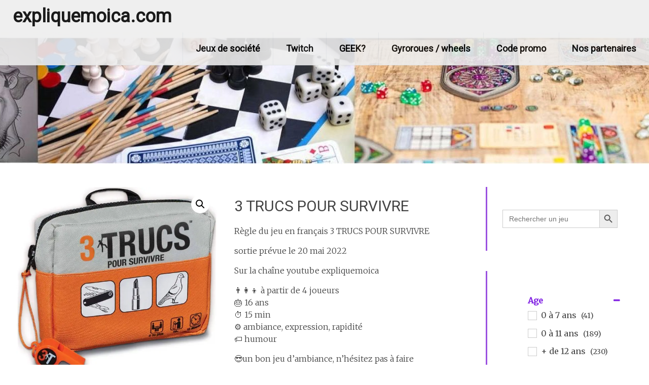

--- FILE ---
content_type: text/html; charset=UTF-8
request_url: https://expliquemoica.com/jeux/3-trucs-pour-survivre/
body_size: 50781
content:
<!DOCTYPE html>
<html lang="fr-FR">
<head>
<meta charset="UTF-8">
<meta name="viewport" content="width=device-width, initial-scale=1">
<link rel="profile" href="https://gmpg.org/xfn/11">
<meta name='robots' content='index, follow, max-image-preview:large, max-snippet:-1, max-video-preview:-1' />
<style>img:is([sizes="auto" i], [sizes^="auto," i]) { contain-intrinsic-size: 3000px 1500px }</style>
<script>window._wca = window._wca || [];</script>
<!-- This site is optimized with the Yoast SEO plugin v25.1 - https://yoast.com/wordpress/plugins/seo/ -->
<title>3 TRUCS POUR SURVIVRE - expliquemoica.com</title>
<meta name="description" content="Règle du jeu en français 3 TRUCS POUR SURVIVRE Sur la chaîne youtube expliquemoica👨‍👩‍👦 à partir de 4 joueurs 🎂 16 ans ⏱ 15 min ⚙️ ambiance, expression, rapidité🏷️ humour😎un bon jeu d&#039;ambiance, n&#039;hésitez pas à faire travailler votre imagination, un vrai coup de cœur :)💡 Random Toys and Games🎨 Scott West 🏭 @iellofrance" />
<link rel="canonical" href="https://expliquemoica.com/jeux/3-trucs-pour-survivre/" />
<meta property="og:locale" content="fr_FR" />
<meta property="og:type" content="article" />
<meta property="og:title" content="3 TRUCS POUR SURVIVRE - expliquemoica.com" />
<meta property="og:description" content="Règle du jeu en français 3 TRUCS POUR SURVIVRE Sur la chaîne youtube expliquemoica👨‍👩‍👦 à partir de 4 joueurs 🎂 16 ans ⏱ 15 min ⚙️ ambiance, expression, rapidité🏷️ humour😎un bon jeu d&#039;ambiance, n&#039;hésitez pas à faire travailler votre imagination, un vrai coup de cœur :)💡 Random Toys and Games🎨 Scott West 🏭 @iellofrance" />
<meta property="og:url" content="https://expliquemoica.com/jeux/3-trucs-pour-survivre/" />
<meta property="og:site_name" content="expliquemoica.com" />
<meta property="article:publisher" content="https://www.facebook.com/expliquemoica" />
<meta property="article:modified_time" content="2025-05-20T01:05:10+00:00" />
<meta property="og:image" content="https://i0.wp.com/expliquemoica.com/wp-content/uploads/2022/06/3-TRUCS-POUR-SURVIVRE.jpg?fit=1200%2C1200&ssl=1" />
<meta property="og:image:width" content="1200" />
<meta property="og:image:height" content="1200" />
<meta property="og:image:type" content="image/jpeg" />
<meta name="twitter:card" content="summary_large_image" />
<meta name="twitter:label1" content="Durée de lecture estimée" />
<meta name="twitter:data1" content="1 minute" />
<script type="application/ld+json" class="yoast-schema-graph">{"@context":"https://schema.org","@graph":[{"@type":"WebPage","@id":"https://expliquemoica.com/jeux/3-trucs-pour-survivre/","url":"https://expliquemoica.com/jeux/3-trucs-pour-survivre/","name":"3 TRUCS POUR SURVIVRE - expliquemoica.com","isPartOf":{"@id":"https://expliquemoica.com/#website"},"primaryImageOfPage":{"@id":"https://expliquemoica.com/jeux/3-trucs-pour-survivre/#primaryimage"},"image":{"@id":"https://expliquemoica.com/jeux/3-trucs-pour-survivre/#primaryimage"},"thumbnailUrl":"https://i0.wp.com/expliquemoica.com/wp-content/uploads/2022/06/3-TRUCS-POUR-SURVIVRE.jpg?fit=1200%2C1200&ssl=1","datePublished":"2022-06-10T13:13:05+00:00","dateModified":"2025-05-20T01:05:10+00:00","description":"Règle du jeu en français 3 TRUCS POUR SURVIVRE Sur la chaîne youtube expliquemoica👨‍👩‍👦 à partir de 4 joueurs 🎂 16 ans ⏱ 15 min ⚙️ ambiance, expression, rapidité🏷️ humour😎un bon jeu d'ambiance, n'hésitez pas à faire travailler votre imagination, un vrai coup de cœur :)💡 Random Toys and Games🎨 Scott West 🏭 @iellofrance","breadcrumb":{"@id":"https://expliquemoica.com/jeux/3-trucs-pour-survivre/#breadcrumb"},"inLanguage":"fr-FR","potentialAction":[{"@type":"ReadAction","target":["https://expliquemoica.com/jeux/3-trucs-pour-survivre/"]}]},{"@type":"ImageObject","inLanguage":"fr-FR","@id":"https://expliquemoica.com/jeux/3-trucs-pour-survivre/#primaryimage","url":"https://i0.wp.com/expliquemoica.com/wp-content/uploads/2022/06/3-TRUCS-POUR-SURVIVRE.jpg?fit=1200%2C1200&ssl=1","contentUrl":"https://i0.wp.com/expliquemoica.com/wp-content/uploads/2022/06/3-TRUCS-POUR-SURVIVRE.jpg?fit=1200%2C1200&ssl=1","width":1200,"height":1200},{"@type":"BreadcrumbList","@id":"https://expliquemoica.com/jeux/3-trucs-pour-survivre/#breadcrumb","itemListElement":[{"@type":"ListItem","position":1,"name":"Accueil","item":"https://expliquemoica.com/"},{"@type":"ListItem","position":2,"name":"Ludothèque","item":"https://expliquemoica.com/ludotheque/"},{"@type":"ListItem","position":3,"name":"3 TRUCS POUR SURVIVRE"}]},{"@type":"WebSite","@id":"https://expliquemoica.com/#website","url":"https://expliquemoica.com/","name":"expliquemoica.com","description":"Présentation et règle de jeu de société, promo, bon plan, geek, informatique","publisher":{"@id":"https://expliquemoica.com/#organization"},"potentialAction":[{"@type":"SearchAction","target":{"@type":"EntryPoint","urlTemplate":"https://expliquemoica.com/?s={search_term_string}"},"query-input":{"@type":"PropertyValueSpecification","valueRequired":true,"valueName":"search_term_string"}}],"inLanguage":"fr-FR"},{"@type":"Organization","@id":"https://expliquemoica.com/#organization","name":"expliquemoica","url":"https://expliquemoica.com/","logo":{"@type":"ImageObject","inLanguage":"fr-FR","@id":"https://expliquemoica.com/#/schema/logo/image/","url":"https://i0.wp.com/expliquemoica.com/wp-content/uploads/2021/12/logo-expliquemoica-couleur-e1640023424475.jpg?fit=200%2C199&ssl=1","contentUrl":"https://i0.wp.com/expliquemoica.com/wp-content/uploads/2021/12/logo-expliquemoica-couleur-e1640023424475.jpg?fit=200%2C199&ssl=1","width":200,"height":199,"caption":"expliquemoica"},"image":{"@id":"https://expliquemoica.com/#/schema/logo/image/"},"sameAs":["https://www.facebook.com/expliquemoica","https://www.instagram.com/expliquemoica","https://www.youtube.com/expliquemoica/?sub_confirmation=1"]}]}</script>
<!-- / Yoast SEO plugin. -->
<link rel='dns-prefetch' href='//assets.pinterest.com' />
<link rel='dns-prefetch' href='//stats.wp.com' />
<link rel='dns-prefetch' href='//www.googletagmanager.com' />
<link rel='dns-prefetch' href='//fonts.googleapis.com' />
<link rel='dns-prefetch' href='//pagead2.googlesyndication.com' />
<link rel='dns-prefetch' href='//fundingchoicesmessages.google.com' />
<link rel='preconnect' href='//i0.wp.com' />
<link rel='preconnect' href='//c0.wp.com' />
<link rel="alternate" type="application/rss+xml" title="expliquemoica.com &raquo; Flux" href="https://expliquemoica.com/feed/" />
<link rel="alternate" type="application/rss+xml" title="expliquemoica.com &raquo; Flux des commentaires" href="https://expliquemoica.com/comments/feed/" />
<link rel="alternate" type="application/rss+xml" title="expliquemoica.com &raquo; 3 TRUCS POUR SURVIVRE Flux des commentaires" href="https://expliquemoica.com/jeux/3-trucs-pour-survivre/feed/" />
<script type="text/javascript">
/* <![CDATA[ */
window._wpemojiSettings = {"baseUrl":"https:\/\/s.w.org\/images\/core\/emoji\/15.1.0\/72x72\/","ext":".png","svgUrl":"https:\/\/s.w.org\/images\/core\/emoji\/15.1.0\/svg\/","svgExt":".svg","source":{"concatemoji":"https:\/\/expliquemoica.com\/wp-includes\/js\/wp-emoji-release.min.js?ver=6.8.1"}};
/*! This file is auto-generated */
!function(i,n){var o,s,e;function c(e){try{var t={supportTests:e,timestamp:(new Date).valueOf()};sessionStorage.setItem(o,JSON.stringify(t))}catch(e){}}function p(e,t,n){e.clearRect(0,0,e.canvas.width,e.canvas.height),e.fillText(t,0,0);var t=new Uint32Array(e.getImageData(0,0,e.canvas.width,e.canvas.height).data),r=(e.clearRect(0,0,e.canvas.width,e.canvas.height),e.fillText(n,0,0),new Uint32Array(e.getImageData(0,0,e.canvas.width,e.canvas.height).data));return t.every(function(e,t){return e===r[t]})}function u(e,t,n){switch(t){case"flag":return n(e,"\ud83c\udff3\ufe0f\u200d\u26a7\ufe0f","\ud83c\udff3\ufe0f\u200b\u26a7\ufe0f")?!1:!n(e,"\ud83c\uddfa\ud83c\uddf3","\ud83c\uddfa\u200b\ud83c\uddf3")&&!n(e,"\ud83c\udff4\udb40\udc67\udb40\udc62\udb40\udc65\udb40\udc6e\udb40\udc67\udb40\udc7f","\ud83c\udff4\u200b\udb40\udc67\u200b\udb40\udc62\u200b\udb40\udc65\u200b\udb40\udc6e\u200b\udb40\udc67\u200b\udb40\udc7f");case"emoji":return!n(e,"\ud83d\udc26\u200d\ud83d\udd25","\ud83d\udc26\u200b\ud83d\udd25")}return!1}function f(e,t,n){var r="undefined"!=typeof WorkerGlobalScope&&self instanceof WorkerGlobalScope?new OffscreenCanvas(300,150):i.createElement("canvas"),a=r.getContext("2d",{willReadFrequently:!0}),o=(a.textBaseline="top",a.font="600 32px Arial",{});return e.forEach(function(e){o[e]=t(a,e,n)}),o}function t(e){var t=i.createElement("script");t.src=e,t.defer=!0,i.head.appendChild(t)}"undefined"!=typeof Promise&&(o="wpEmojiSettingsSupports",s=["flag","emoji"],n.supports={everything:!0,everythingExceptFlag:!0},e=new Promise(function(e){i.addEventListener("DOMContentLoaded",e,{once:!0})}),new Promise(function(t){var n=function(){try{var e=JSON.parse(sessionStorage.getItem(o));if("object"==typeof e&&"number"==typeof e.timestamp&&(new Date).valueOf()<e.timestamp+604800&&"object"==typeof e.supportTests)return e.supportTests}catch(e){}return null}();if(!n){if("undefined"!=typeof Worker&&"undefined"!=typeof OffscreenCanvas&&"undefined"!=typeof URL&&URL.createObjectURL&&"undefined"!=typeof Blob)try{var e="postMessage("+f.toString()+"("+[JSON.stringify(s),u.toString(),p.toString()].join(",")+"));",r=new Blob([e],{type:"text/javascript"}),a=new Worker(URL.createObjectURL(r),{name:"wpTestEmojiSupports"});return void(a.onmessage=function(e){c(n=e.data),a.terminate(),t(n)})}catch(e){}c(n=f(s,u,p))}t(n)}).then(function(e){for(var t in e)n.supports[t]=e[t],n.supports.everything=n.supports.everything&&n.supports[t],"flag"!==t&&(n.supports.everythingExceptFlag=n.supports.everythingExceptFlag&&n.supports[t]);n.supports.everythingExceptFlag=n.supports.everythingExceptFlag&&!n.supports.flag,n.DOMReady=!1,n.readyCallback=function(){n.DOMReady=!0}}).then(function(){return e}).then(function(){var e;n.supports.everything||(n.readyCallback(),(e=n.source||{}).concatemoji?t(e.concatemoji):e.wpemoji&&e.twemoji&&(t(e.twemoji),t(e.wpemoji)))}))}((window,document),window._wpemojiSettings);
/* ]]> */
</script>
<!-- <link rel='stylesheet' id='gs-swiper-css' href='https://expliquemoica.com/wp-content/plugins/gs-logo-slider/assets/libs/swiper-js/swiper.min.css?ver=3.7.4' type='text/css' media='all' /> -->
<!-- <link rel='stylesheet' id='gs-tippyjs-css' href='https://expliquemoica.com/wp-content/plugins/gs-logo-slider/assets/libs/tippyjs/tippy.css?ver=3.7.4' type='text/css' media='all' /> -->
<!-- <link rel='stylesheet' id='gs-logo-public-css' href='https://expliquemoica.com/wp-content/plugins/gs-logo-slider/assets/css/gs-logo.min.css?ver=3.7.4' type='text/css' media='all' /> -->
<link rel="stylesheet" type="text/css" href="//expliquemoica.com/wp-content/cache/wpfc-minified/8xpwqqhx/5xuuz.css" media="all"/>
<link rel='stylesheet' id='jetpack_related-posts-css' href='https://c0.wp.com/p/jetpack/14.6/modules/related-posts/related-posts.css' type='text/css' media='all' />
<!-- <link rel='stylesheet' id='sbi_styles-css' href='https://expliquemoica.com/wp-content/plugins/instagram-feed/css/sbi-styles.min.css?ver=6.9.0' type='text/css' media='all' /> -->
<link rel="stylesheet" type="text/css" href="//expliquemoica.com/wp-content/cache/wpfc-minified/ko4ensfl/5ue63.css" media="all"/>
<style id='wp-emoji-styles-inline-css' type='text/css'>
img.wp-smiley, img.emoji {
display: inline !important;
border: none !important;
box-shadow: none !important;
height: 1em !important;
width: 1em !important;
margin: 0 0.07em !important;
vertical-align: -0.1em !important;
background: none !important;
padding: 0 !important;
}
</style>
<link rel='stylesheet' id='wp-block-library-css' href='https://c0.wp.com/c/6.8.1/wp-includes/css/dist/block-library/style.min.css' type='text/css' media='all' />
<style id='wp-block-library-theme-inline-css' type='text/css'>
.wp-block-audio :where(figcaption){color:#555;font-size:13px;text-align:center}.is-dark-theme .wp-block-audio :where(figcaption){color:#ffffffa6}.wp-block-audio{margin:0 0 1em}.wp-block-code{border:1px solid #ccc;border-radius:4px;font-family:Menlo,Consolas,monaco,monospace;padding:.8em 1em}.wp-block-embed :where(figcaption){color:#555;font-size:13px;text-align:center}.is-dark-theme .wp-block-embed :where(figcaption){color:#ffffffa6}.wp-block-embed{margin:0 0 1em}.blocks-gallery-caption{color:#555;font-size:13px;text-align:center}.is-dark-theme .blocks-gallery-caption{color:#ffffffa6}:root :where(.wp-block-image figcaption){color:#555;font-size:13px;text-align:center}.is-dark-theme :root :where(.wp-block-image figcaption){color:#ffffffa6}.wp-block-image{margin:0 0 1em}.wp-block-pullquote{border-bottom:4px solid;border-top:4px solid;color:currentColor;margin-bottom:1.75em}.wp-block-pullquote cite,.wp-block-pullquote footer,.wp-block-pullquote__citation{color:currentColor;font-size:.8125em;font-style:normal;text-transform:uppercase}.wp-block-quote{border-left:.25em solid;margin:0 0 1.75em;padding-left:1em}.wp-block-quote cite,.wp-block-quote footer{color:currentColor;font-size:.8125em;font-style:normal;position:relative}.wp-block-quote:where(.has-text-align-right){border-left:none;border-right:.25em solid;padding-left:0;padding-right:1em}.wp-block-quote:where(.has-text-align-center){border:none;padding-left:0}.wp-block-quote.is-large,.wp-block-quote.is-style-large,.wp-block-quote:where(.is-style-plain){border:none}.wp-block-search .wp-block-search__label{font-weight:700}.wp-block-search__button{border:1px solid #ccc;padding:.375em .625em}:where(.wp-block-group.has-background){padding:1.25em 2.375em}.wp-block-separator.has-css-opacity{opacity:.4}.wp-block-separator{border:none;border-bottom:2px solid;margin-left:auto;margin-right:auto}.wp-block-separator.has-alpha-channel-opacity{opacity:1}.wp-block-separator:not(.is-style-wide):not(.is-style-dots){width:100px}.wp-block-separator.has-background:not(.is-style-dots){border-bottom:none;height:1px}.wp-block-separator.has-background:not(.is-style-wide):not(.is-style-dots){height:2px}.wp-block-table{margin:0 0 1em}.wp-block-table td,.wp-block-table th{word-break:normal}.wp-block-table :where(figcaption){color:#555;font-size:13px;text-align:center}.is-dark-theme .wp-block-table :where(figcaption){color:#ffffffa6}.wp-block-video :where(figcaption){color:#555;font-size:13px;text-align:center}.is-dark-theme .wp-block-video :where(figcaption){color:#ffffffa6}.wp-block-video{margin:0 0 1em}:root :where(.wp-block-template-part.has-background){margin-bottom:0;margin-top:0;padding:1.25em 2.375em}
</style>
<style id='classic-theme-styles-inline-css' type='text/css'>
/*! This file is auto-generated */
.wp-block-button__link{color:#fff;background-color:#32373c;border-radius:9999px;box-shadow:none;text-decoration:none;padding:calc(.667em + 2px) calc(1.333em + 2px);font-size:1.125em}.wp-block-file__button{background:#32373c;color:#fff;text-decoration:none}
</style>
<!-- <link rel='stylesheet' id='a-z-listing-block-css' href='https://expliquemoica.com/wp-content/plugins/a-z-listing/css/a-z-listing-default.css?ver=4.3.1' type='text/css' media='all' /> -->
<link rel="stylesheet" type="text/css" href="//expliquemoica.com/wp-content/cache/wpfc-minified/m1a0f7gb/5ue63.css" media="all"/>
<link rel='stylesheet' id='mediaelement-css' href='https://c0.wp.com/c/6.8.1/wp-includes/js/mediaelement/mediaelementplayer-legacy.min.css' type='text/css' media='all' />
<link rel='stylesheet' id='wp-mediaelement-css' href='https://c0.wp.com/c/6.8.1/wp-includes/js/mediaelement/wp-mediaelement.min.css' type='text/css' media='all' />
<style id='jetpack-sharing-buttons-style-inline-css' type='text/css'>
.jetpack-sharing-buttons__services-list{display:flex;flex-direction:row;flex-wrap:wrap;gap:0;list-style-type:none;margin:5px;padding:0}.jetpack-sharing-buttons__services-list.has-small-icon-size{font-size:12px}.jetpack-sharing-buttons__services-list.has-normal-icon-size{font-size:16px}.jetpack-sharing-buttons__services-list.has-large-icon-size{font-size:24px}.jetpack-sharing-buttons__services-list.has-huge-icon-size{font-size:36px}@media print{.jetpack-sharing-buttons__services-list{display:none!important}}.editor-styles-wrapper .wp-block-jetpack-sharing-buttons{gap:0;padding-inline-start:0}ul.jetpack-sharing-buttons__services-list.has-background{padding:1.25em 2.375em}
</style>
<style id='global-styles-inline-css' type='text/css'>
:root{--wp--preset--aspect-ratio--square: 1;--wp--preset--aspect-ratio--4-3: 4/3;--wp--preset--aspect-ratio--3-4: 3/4;--wp--preset--aspect-ratio--3-2: 3/2;--wp--preset--aspect-ratio--2-3: 2/3;--wp--preset--aspect-ratio--16-9: 16/9;--wp--preset--aspect-ratio--9-16: 9/16;--wp--preset--color--black: #000000;--wp--preset--color--cyan-bluish-gray: #abb8c3;--wp--preset--color--white: #ffffff;--wp--preset--color--pale-pink: #f78da7;--wp--preset--color--vivid-red: #cf2e2e;--wp--preset--color--luminous-vivid-orange: #ff6900;--wp--preset--color--luminous-vivid-amber: #fcb900;--wp--preset--color--light-green-cyan: #7bdcb5;--wp--preset--color--vivid-green-cyan: #00d084;--wp--preset--color--pale-cyan-blue: #8ed1fc;--wp--preset--color--vivid-cyan-blue: #0693e3;--wp--preset--color--vivid-purple: #9b51e0;--wp--preset--gradient--vivid-cyan-blue-to-vivid-purple: linear-gradient(135deg,rgba(6,147,227,1) 0%,rgb(155,81,224) 100%);--wp--preset--gradient--light-green-cyan-to-vivid-green-cyan: linear-gradient(135deg,rgb(122,220,180) 0%,rgb(0,208,130) 100%);--wp--preset--gradient--luminous-vivid-amber-to-luminous-vivid-orange: linear-gradient(135deg,rgba(252,185,0,1) 0%,rgba(255,105,0,1) 100%);--wp--preset--gradient--luminous-vivid-orange-to-vivid-red: linear-gradient(135deg,rgba(255,105,0,1) 0%,rgb(207,46,46) 100%);--wp--preset--gradient--very-light-gray-to-cyan-bluish-gray: linear-gradient(135deg,rgb(238,238,238) 0%,rgb(169,184,195) 100%);--wp--preset--gradient--cool-to-warm-spectrum: linear-gradient(135deg,rgb(74,234,220) 0%,rgb(151,120,209) 20%,rgb(207,42,186) 40%,rgb(238,44,130) 60%,rgb(251,105,98) 80%,rgb(254,248,76) 100%);--wp--preset--gradient--blush-light-purple: linear-gradient(135deg,rgb(255,206,236) 0%,rgb(152,150,240) 100%);--wp--preset--gradient--blush-bordeaux: linear-gradient(135deg,rgb(254,205,165) 0%,rgb(254,45,45) 50%,rgb(107,0,62) 100%);--wp--preset--gradient--luminous-dusk: linear-gradient(135deg,rgb(255,203,112) 0%,rgb(199,81,192) 50%,rgb(65,88,208) 100%);--wp--preset--gradient--pale-ocean: linear-gradient(135deg,rgb(255,245,203) 0%,rgb(182,227,212) 50%,rgb(51,167,181) 100%);--wp--preset--gradient--electric-grass: linear-gradient(135deg,rgb(202,248,128) 0%,rgb(113,206,126) 100%);--wp--preset--gradient--midnight: linear-gradient(135deg,rgb(2,3,129) 0%,rgb(40,116,252) 100%);--wp--preset--font-size--small: 13px;--wp--preset--font-size--medium: 20px;--wp--preset--font-size--large: 36px;--wp--preset--font-size--x-large: 42px;--wp--preset--spacing--20: 0.44rem;--wp--preset--spacing--30: 0.67rem;--wp--preset--spacing--40: 1rem;--wp--preset--spacing--50: 1.5rem;--wp--preset--spacing--60: 2.25rem;--wp--preset--spacing--70: 3.38rem;--wp--preset--spacing--80: 5.06rem;--wp--preset--shadow--natural: 6px 6px 9px rgba(0, 0, 0, 0.2);--wp--preset--shadow--deep: 12px 12px 50px rgba(0, 0, 0, 0.4);--wp--preset--shadow--sharp: 6px 6px 0px rgba(0, 0, 0, 0.2);--wp--preset--shadow--outlined: 6px 6px 0px -3px rgba(255, 255, 255, 1), 6px 6px rgba(0, 0, 0, 1);--wp--preset--shadow--crisp: 6px 6px 0px rgba(0, 0, 0, 1);}:where(.is-layout-flex){gap: 0.5em;}:where(.is-layout-grid){gap: 0.5em;}body .is-layout-flex{display: flex;}.is-layout-flex{flex-wrap: wrap;align-items: center;}.is-layout-flex > :is(*, div){margin: 0;}body .is-layout-grid{display: grid;}.is-layout-grid > :is(*, div){margin: 0;}:where(.wp-block-columns.is-layout-flex){gap: 2em;}:where(.wp-block-columns.is-layout-grid){gap: 2em;}:where(.wp-block-post-template.is-layout-flex){gap: 1.25em;}:where(.wp-block-post-template.is-layout-grid){gap: 1.25em;}.has-black-color{color: var(--wp--preset--color--black) !important;}.has-cyan-bluish-gray-color{color: var(--wp--preset--color--cyan-bluish-gray) !important;}.has-white-color{color: var(--wp--preset--color--white) !important;}.has-pale-pink-color{color: var(--wp--preset--color--pale-pink) !important;}.has-vivid-red-color{color: var(--wp--preset--color--vivid-red) !important;}.has-luminous-vivid-orange-color{color: var(--wp--preset--color--luminous-vivid-orange) !important;}.has-luminous-vivid-amber-color{color: var(--wp--preset--color--luminous-vivid-amber) !important;}.has-light-green-cyan-color{color: var(--wp--preset--color--light-green-cyan) !important;}.has-vivid-green-cyan-color{color: var(--wp--preset--color--vivid-green-cyan) !important;}.has-pale-cyan-blue-color{color: var(--wp--preset--color--pale-cyan-blue) !important;}.has-vivid-cyan-blue-color{color: var(--wp--preset--color--vivid-cyan-blue) !important;}.has-vivid-purple-color{color: var(--wp--preset--color--vivid-purple) !important;}.has-black-background-color{background-color: var(--wp--preset--color--black) !important;}.has-cyan-bluish-gray-background-color{background-color: var(--wp--preset--color--cyan-bluish-gray) !important;}.has-white-background-color{background-color: var(--wp--preset--color--white) !important;}.has-pale-pink-background-color{background-color: var(--wp--preset--color--pale-pink) !important;}.has-vivid-red-background-color{background-color: var(--wp--preset--color--vivid-red) !important;}.has-luminous-vivid-orange-background-color{background-color: var(--wp--preset--color--luminous-vivid-orange) !important;}.has-luminous-vivid-amber-background-color{background-color: var(--wp--preset--color--luminous-vivid-amber) !important;}.has-light-green-cyan-background-color{background-color: var(--wp--preset--color--light-green-cyan) !important;}.has-vivid-green-cyan-background-color{background-color: var(--wp--preset--color--vivid-green-cyan) !important;}.has-pale-cyan-blue-background-color{background-color: var(--wp--preset--color--pale-cyan-blue) !important;}.has-vivid-cyan-blue-background-color{background-color: var(--wp--preset--color--vivid-cyan-blue) !important;}.has-vivid-purple-background-color{background-color: var(--wp--preset--color--vivid-purple) !important;}.has-black-border-color{border-color: var(--wp--preset--color--black) !important;}.has-cyan-bluish-gray-border-color{border-color: var(--wp--preset--color--cyan-bluish-gray) !important;}.has-white-border-color{border-color: var(--wp--preset--color--white) !important;}.has-pale-pink-border-color{border-color: var(--wp--preset--color--pale-pink) !important;}.has-vivid-red-border-color{border-color: var(--wp--preset--color--vivid-red) !important;}.has-luminous-vivid-orange-border-color{border-color: var(--wp--preset--color--luminous-vivid-orange) !important;}.has-luminous-vivid-amber-border-color{border-color: var(--wp--preset--color--luminous-vivid-amber) !important;}.has-light-green-cyan-border-color{border-color: var(--wp--preset--color--light-green-cyan) !important;}.has-vivid-green-cyan-border-color{border-color: var(--wp--preset--color--vivid-green-cyan) !important;}.has-pale-cyan-blue-border-color{border-color: var(--wp--preset--color--pale-cyan-blue) !important;}.has-vivid-cyan-blue-border-color{border-color: var(--wp--preset--color--vivid-cyan-blue) !important;}.has-vivid-purple-border-color{border-color: var(--wp--preset--color--vivid-purple) !important;}.has-vivid-cyan-blue-to-vivid-purple-gradient-background{background: var(--wp--preset--gradient--vivid-cyan-blue-to-vivid-purple) !important;}.has-light-green-cyan-to-vivid-green-cyan-gradient-background{background: var(--wp--preset--gradient--light-green-cyan-to-vivid-green-cyan) !important;}.has-luminous-vivid-amber-to-luminous-vivid-orange-gradient-background{background: var(--wp--preset--gradient--luminous-vivid-amber-to-luminous-vivid-orange) !important;}.has-luminous-vivid-orange-to-vivid-red-gradient-background{background: var(--wp--preset--gradient--luminous-vivid-orange-to-vivid-red) !important;}.has-very-light-gray-to-cyan-bluish-gray-gradient-background{background: var(--wp--preset--gradient--very-light-gray-to-cyan-bluish-gray) !important;}.has-cool-to-warm-spectrum-gradient-background{background: var(--wp--preset--gradient--cool-to-warm-spectrum) !important;}.has-blush-light-purple-gradient-background{background: var(--wp--preset--gradient--blush-light-purple) !important;}.has-blush-bordeaux-gradient-background{background: var(--wp--preset--gradient--blush-bordeaux) !important;}.has-luminous-dusk-gradient-background{background: var(--wp--preset--gradient--luminous-dusk) !important;}.has-pale-ocean-gradient-background{background: var(--wp--preset--gradient--pale-ocean) !important;}.has-electric-grass-gradient-background{background: var(--wp--preset--gradient--electric-grass) !important;}.has-midnight-gradient-background{background: var(--wp--preset--gradient--midnight) !important;}.has-small-font-size{font-size: var(--wp--preset--font-size--small) !important;}.has-medium-font-size{font-size: var(--wp--preset--font-size--medium) !important;}.has-large-font-size{font-size: var(--wp--preset--font-size--large) !important;}.has-x-large-font-size{font-size: var(--wp--preset--font-size--x-large) !important;}
:where(.wp-block-post-template.is-layout-flex){gap: 1.25em;}:where(.wp-block-post-template.is-layout-grid){gap: 1.25em;}
:where(.wp-block-columns.is-layout-flex){gap: 2em;}:where(.wp-block-columns.is-layout-grid){gap: 2em;}
:root :where(.wp-block-pullquote){font-size: 1.5em;line-height: 1.6;}
</style>
<!-- <link rel='stylesheet' id='responsive-lightbox-swipebox-css' href='https://expliquemoica.com/wp-content/plugins/responsive-lightbox/assets/swipebox/swipebox.min.css?ver=1.5.2' type='text/css' media='all' /> -->
<!-- <link rel='stylesheet' id='tp-product-description-in-loop-for-woocommerce-css' href='https://expliquemoica.com/wp-content/plugins/tp-product-description-in-loop-for-woocommerce/public/css/tp-product-description-in-loop-for-woocommerce-public.css?ver=1.0.7' type='text/css' media='all' /> -->
<!-- <link rel='stylesheet' id='SFSIPLUSmainCss-css' href='https://expliquemoica.com/wp-content/plugins/ultimate-social-media-plus/css/sfsi-style.css?ver=3.7.1' type='text/css' media='all' /> -->
<link rel="stylesheet" type="text/css" href="//expliquemoica.com/wp-content/cache/wpfc-minified/2rerqyk3/btn72.css" media="all"/>
<link rel='stylesheet' id='photoswipe-css' href='https://c0.wp.com/p/woocommerce/9.8.5/assets/css/photoswipe/photoswipe.min.css' type='text/css' media='all' />
<link rel='stylesheet' id='photoswipe-default-skin-css' href='https://c0.wp.com/p/woocommerce/9.8.5/assets/css/photoswipe/default-skin/default-skin.min.css' type='text/css' media='all' />
<link rel='stylesheet' id='woocommerce-layout-css' href='https://c0.wp.com/p/woocommerce/9.8.5/assets/css/woocommerce-layout.css' type='text/css' media='all' />
<style id='woocommerce-layout-inline-css' type='text/css'>
.infinite-scroll .woocommerce-pagination {
display: none;
}
</style>
<link rel='stylesheet' id='woocommerce-smallscreen-css' href='https://c0.wp.com/p/woocommerce/9.8.5/assets/css/woocommerce-smallscreen.css' type='text/css' media='only screen and (max-width: 768px)' />
<link rel='stylesheet' id='woocommerce-general-css' href='https://c0.wp.com/p/woocommerce/9.8.5/assets/css/woocommerce.css' type='text/css' media='all' />
<style id='woocommerce-inline-inline-css' type='text/css'>
.woocommerce form .form-row .required { visibility: visible; }
</style>
<!-- <link rel='stylesheet' id='ivory-search-styles-css' href='https://expliquemoica.com/wp-content/plugins/add-search-to-menu/public/css/ivory-search.min.css?ver=5.5.11' type='text/css' media='all' /> -->
<!-- <link rel='stylesheet' id='pinterest-for-woocommerce-pins-css' href='//expliquemoica.com/wp-content/plugins/pinterest-for-woocommerce/assets/css/frontend/pinterest-for-woocommerce-pins.min.css?ver=1.4.17' type='text/css' media='all' /> -->
<link rel="stylesheet" type="text/css" href="//expliquemoica.com/wp-content/cache/wpfc-minified/egm2zjsd/7nf6s.css" media="all"/>
<link rel='stylesheet' id='brands-styles-css' href='https://c0.wp.com/p/woocommerce/9.8.5/assets/css/brands.css' type='text/css' media='all' />
<!-- <link rel='stylesheet' id='radiate-style-css' href='https://expliquemoica.com/wp-content/themes/radiate/style.css?ver=6.8.1' type='text/css' media='all' /> -->
<link rel="stylesheet" type="text/css" href="//expliquemoica.com/wp-content/cache/wpfc-minified/mm1fwvtw/5ue63.css" media="all"/>
<link rel='stylesheet' id='radiate-google-fonts-css' href='//fonts.googleapis.com/css?family=Roboto%7CMerriweather%3A400%2C300&#038;display=swap&#038;ver=6.8.1' type='text/css' media='all' />
<!-- <link rel='stylesheet' id='radiate-genericons-css' href='https://expliquemoica.com/wp-content/themes/radiate/genericons/genericons.css?ver=3.3.1' type='text/css' media='all' /> -->
<link rel="stylesheet" type="text/css" href="//expliquemoica.com/wp-content/cache/wpfc-minified/ldbjgaca/5ue63.css" media="all"/>
<link rel='stylesheet' id='dashicons-css' href='https://c0.wp.com/c/6.8.1/wp-includes/css/dashicons.min.css' type='text/css' media='all' />
<!-- <link rel='stylesheet' id='a-z-listing-css' href='https://expliquemoica.com/wp-content/plugins/a-z-listing/css/a-z-listing-default.css?ver=4.3.1' type='text/css' media='all' /> -->
<link rel="stylesheet" type="text/css" href="//expliquemoica.com/wp-content/cache/wpfc-minified/m1a0f7gb/5ue63.css" media="all"/>
<script type="text/javascript" src="https://c0.wp.com/c/6.8.1/wp-includes/js/jquery/jquery.min.js" id="jquery-core-js"></script>
<script type="text/javascript" src="https://c0.wp.com/c/6.8.1/wp-includes/js/jquery/jquery-migrate.min.js" id="jquery-migrate-js"></script>
<script type="text/javascript" id="jquery-js-after">
/* <![CDATA[ */
if (typeof (window.wpfReadyList) == "undefined") {
var v = jQuery.fn.jquery;
if (v && parseInt(v) >= 3 && window.self === window.top) {
var readyList=[];
window.originalReadyMethod = jQuery.fn.ready;
jQuery.fn.ready = function(){
if(arguments.length && arguments.length > 0 && typeof arguments[0] === "function") {
readyList.push({"c": this, "a": arguments});
}
return window.originalReadyMethod.apply( this, arguments );
};
window.wpfReadyList = readyList;
}}
/* ]]> */
</script>
<script type="text/javascript" id="jetpack_related-posts-js-extra">
/* <![CDATA[ */
var related_posts_js_options = {"post_heading":"h4"};
/* ]]> */
</script>
<script type="text/javascript" src="https://c0.wp.com/p/jetpack/14.6/_inc/build/related-posts/related-posts.min.js" id="jetpack_related-posts-js"></script>
<script src='//expliquemoica.com/wp-content/cache/wpfc-minified/mmlagb1h/5ue63.js' type="text/javascript"></script>
<!-- <script type="text/javascript" src="https://expliquemoica.com/wp-content/plugins/responsive-lightbox/assets/swipebox/jquery.swipebox.min.js?ver=1.5.2" id="responsive-lightbox-swipebox-js"></script> -->
<script type="text/javascript" src="https://c0.wp.com/c/6.8.1/wp-includes/js/underscore.min.js" id="underscore-js"></script>
<script src='//expliquemoica.com/wp-content/cache/wpfc-minified/6yois1as/5ue63.js' type="text/javascript"></script>
<!-- <script type="text/javascript" src="https://expliquemoica.com/wp-content/plugins/responsive-lightbox/assets/infinitescroll/infinite-scroll.pkgd.min.js?ver=4.0.1" id="responsive-lightbox-infinite-scroll-js"></script> -->
<script type="text/javascript" id="responsive-lightbox-js-before">
/* <![CDATA[ */
var rlArgs = {"script":"swipebox","selector":"lightbox","customEvents":"","activeGalleries":true,"animation":true,"hideCloseButtonOnMobile":false,"removeBarsOnMobile":false,"hideBars":true,"hideBarsDelay":5000,"videoMaxWidth":1080,"useSVG":true,"loopAtEnd":false,"woocommerce_gallery":false,"ajaxurl":"https:\/\/expliquemoica.com\/wp-admin\/admin-ajax.php","nonce":"a965d79e2e","preview":false,"postId":2544,"scriptExtension":false};
/* ]]> */
</script>
<script src='//expliquemoica.com/wp-content/cache/wpfc-minified/9aqt66t4/5ue63.js' type="text/javascript"></script>
<!-- <script type="text/javascript" src="https://expliquemoica.com/wp-content/plugins/responsive-lightbox/js/front.js?ver=2.5.1" id="responsive-lightbox-js"></script> -->
<!-- <script type="text/javascript" src="https://expliquemoica.com/wp-content/plugins/tp-product-description-in-loop-for-woocommerce/public/js/tp-product-description-in-loop-for-woocommerce-public.js?ver=1.0.7" id="tp-product-description-in-loop-for-woocommerce-js"></script> -->
<script type="text/javascript" src="https://c0.wp.com/p/woocommerce/9.8.5/assets/js/jquery-blockui/jquery.blockUI.min.js" id="jquery-blockui-js" defer="defer" data-wp-strategy="defer"></script>
<script type="text/javascript" id="wc-add-to-cart-js-extra">
/* <![CDATA[ */
var wc_add_to_cart_params = {"ajax_url":"\/wp-admin\/admin-ajax.php","wc_ajax_url":"\/?wc-ajax=%%endpoint%%","i18n_view_cart":"Voir le panier","cart_url":"https:\/\/expliquemoica.com","is_cart":"","cart_redirect_after_add":"no"};
/* ]]> */
</script>
<script type="text/javascript" src="https://c0.wp.com/p/woocommerce/9.8.5/assets/js/frontend/add-to-cart.min.js" id="wc-add-to-cart-js" defer="defer" data-wp-strategy="defer"></script>
<script type="text/javascript" src="https://c0.wp.com/p/woocommerce/9.8.5/assets/js/zoom/jquery.zoom.min.js" id="zoom-js" defer="defer" data-wp-strategy="defer"></script>
<script type="text/javascript" src="https://c0.wp.com/p/woocommerce/9.8.5/assets/js/flexslider/jquery.flexslider.min.js" id="flexslider-js" defer="defer" data-wp-strategy="defer"></script>
<script type="text/javascript" src="https://c0.wp.com/p/woocommerce/9.8.5/assets/js/photoswipe/photoswipe.min.js" id="photoswipe-js" defer="defer" data-wp-strategy="defer"></script>
<script type="text/javascript" src="https://c0.wp.com/p/woocommerce/9.8.5/assets/js/photoswipe/photoswipe-ui-default.min.js" id="photoswipe-ui-default-js" defer="defer" data-wp-strategy="defer"></script>
<script type="text/javascript" id="wc-single-product-js-extra">
/* <![CDATA[ */
var wc_single_product_params = {"i18n_required_rating_text":"Veuillez s\u00e9lectionner une note","i18n_rating_options":["1\u00a0\u00e9toile sur 5","2\u00a0\u00e9toiles sur 5","3\u00a0\u00e9toiles sur 5","4\u00a0\u00e9toiles sur 5","5\u00a0\u00e9toiles sur 5"],"i18n_product_gallery_trigger_text":"Voir la galerie d\u2019images en plein \u00e9cran","review_rating_required":"yes","flexslider":{"rtl":false,"animation":"slide","smoothHeight":true,"directionNav":false,"controlNav":"thumbnails","slideshow":false,"animationSpeed":500,"animationLoop":false,"allowOneSlide":false},"zoom_enabled":"1","zoom_options":[],"photoswipe_enabled":"1","photoswipe_options":{"shareEl":false,"closeOnScroll":false,"history":false,"hideAnimationDuration":0,"showAnimationDuration":0},"flexslider_enabled":"1"};
/* ]]> */
</script>
<script type="text/javascript" src="https://c0.wp.com/p/woocommerce/9.8.5/assets/js/frontend/single-product.min.js" id="wc-single-product-js" defer="defer" data-wp-strategy="defer"></script>
<script type="text/javascript" src="https://c0.wp.com/p/woocommerce/9.8.5/assets/js/js-cookie/js.cookie.min.js" id="js-cookie-js" defer="defer" data-wp-strategy="defer"></script>
<script type="text/javascript" id="woocommerce-js-extra">
/* <![CDATA[ */
var woocommerce_params = {"ajax_url":"\/wp-admin\/admin-ajax.php","wc_ajax_url":"\/?wc-ajax=%%endpoint%%","i18n_password_show":"Afficher le mot de passe","i18n_password_hide":"Masquer le mot de passe"};
/* ]]> */
</script>
<script type="text/javascript" src="https://c0.wp.com/p/woocommerce/9.8.5/assets/js/frontend/woocommerce.min.js" id="woocommerce-js" defer="defer" data-wp-strategy="defer"></script>
<script type="text/javascript" id="WCPAY_ASSETS-js-extra">
/* <![CDATA[ */
var wcpayAssets = {"url":"https:\/\/expliquemoica.com\/wp-content\/plugins\/woocommerce-payments\/dist\/"};
/* ]]> */
</script>
<!--[if lte IE 8]>
<script type="text/javascript" src="https://expliquemoica.com/wp-content/themes/radiate/js/html5shiv.js?ver=3.7.3" id="html5shiv-js"></script>
<![endif]-->
<script type="text/javascript" src="https://stats.wp.com/s-202521.js" id="woocommerce-analytics-js" defer="defer" data-wp-strategy="defer"></script>
<!-- Extrait de code de la balise Google (gtag.js) ajouté par Site Kit -->
<!-- Extrait Google Analytics ajouté par Site Kit -->
<script type="text/javascript" src="https://www.googletagmanager.com/gtag/js?id=G-8Q6DD3LYRR" id="google_gtagjs-js" async></script>
<script type="text/javascript" id="google_gtagjs-js-after">
/* <![CDATA[ */
window.dataLayer = window.dataLayer || [];function gtag(){dataLayer.push(arguments);}
gtag("set","linker",{"domains":["expliquemoica.com"]});
gtag("js", new Date());
gtag("set", "developer_id.dZTNiMT", true);
gtag("config", "G-8Q6DD3LYRR");
/* ]]> */
</script>
<!-- Extrait de code de la balise Google de fin (gtag.js) ajouté par Site Kit -->
<link rel="https://api.w.org/" href="https://expliquemoica.com/wp-json/" /><link rel="alternate" title="JSON" type="application/json" href="https://expliquemoica.com/wp-json/wp/v2/product/2544" /><link rel="EditURI" type="application/rsd+xml" title="RSD" href="https://expliquemoica.com/xmlrpc.php?rsd" />
<meta name="generator" content="WordPress 6.8.1" />
<meta name="generator" content="WooCommerce 9.8.5" />
<link rel='shortlink' href='https://expliquemoica.com/?p=2544' />
<link rel="alternate" title="oEmbed (JSON)" type="application/json+oembed" href="https://expliquemoica.com/wp-json/oembed/1.0/embed?url=https%3A%2F%2Fexpliquemoica.com%2Fjeux%2F3-trucs-pour-survivre%2F" />
<link rel="alternate" title="oEmbed (XML)" type="text/xml+oembed" href="https://expliquemoica.com/wp-json/oembed/1.0/embed?url=https%3A%2F%2Fexpliquemoica.com%2Fjeux%2F3-trucs-pour-survivre%2F&#038;format=xml" />
<meta name="generator" content="Site Kit by Google 1.153.0" />	<script>
window.addEventListener("sfsi_plus_functions_loaded", function() {
var body = document.getElementsByTagName('body')[0];
// console.log(body);
body.classList.add("sfsi_plus_3.53");
})
// window.addEventListener('sfsi_plus_functions_loaded',function(e) {
// 	jQuery("body").addClass("sfsi_plus_3.53")
// });
jQuery(document).ready(function(e) {
jQuery("body").addClass("sfsi_plus_3.53")
});
function sfsi_plus_processfurther(ref) {
var feed_id = '[base64]';
var feedtype = 8;
var email = jQuery(ref).find('input[name="email"]').val();
var filter = /^(([^<>()[\]\\.,;:\s@\"]+(\.[^<>()[\]\\.,;:\s@\"]+)*)|(\".+\"))@((\[[0-9]{1,3}\.[0-9]{1,3}\.[0-9]{1,3}\.[0-9]{1,3}\])|(([a-zA-Z\-0-9]+\.)+[a-zA-Z]{2,}))$/;
if ((email != "Enter your email") && (filter.test(email))) {
if (feedtype == "8") {
var url = "https://api.follow.it/subscription-form/" + feed_id + "/" + feedtype;
window.open(url, "popupwindow", "scrollbars=yes,width=1080,height=760");
return true;
}
} else {
alert("Please enter email address");
jQuery(ref).find('input[name="email"]').focus();
return false;
}
}
</script>
<style>
.sfsi_plus_subscribe_Popinner {
width: 100% !important;
height: auto !important;
border: 1px solid #b5b5b5 !important;
padding: 18px 0px !important;
background-color: #ffffff !important;
}
.sfsi_plus_subscribe_Popinner form {
margin: 0 20px !important;
}
.sfsi_plus_subscribe_Popinner h5 {
font-family: Helvetica,Arial,sans-serif !important;
font-weight: bold !important;
color: #000000 !important;
font-size: 16px !important;
text-align: center !important;
margin: 0 0 10px !important;
padding: 0 !important;
}
.sfsi_plus_subscription_form_field {
margin: 5px 0 !important;
width: 100% !important;
display: inline-flex;
display: -webkit-inline-flex;
}
.sfsi_plus_subscription_form_field input {
width: 100% !important;
padding: 10px 0px !important;
}
.sfsi_plus_subscribe_Popinner input[type=email] {
font-family: Helvetica,Arial,sans-serif !important;
font-style: normal !important;
color:  !important;
font-size: 14px !important;
text-align: center !important;
}
.sfsi_plus_subscribe_Popinner input[type=email]::-webkit-input-placeholder {
font-family: Helvetica,Arial,sans-serif !important;
font-style: normal !important;
color:  !important;
font-size: 14px !important;
text-align: center !important;
}
.sfsi_plus_subscribe_Popinner input[type=email]:-moz-placeholder {
/* Firefox 18- */
font-family: Helvetica,Arial,sans-serif !important;
font-style: normal !important;
color:  !important;
font-size: 14px !important;
text-align: center !important;
}
.sfsi_plus_subscribe_Popinner input[type=email]::-moz-placeholder {
/* Firefox 19+ */
font-family: Helvetica,Arial,sans-serif !important;
font-style: normal !important;
color:  !important;
font-size: 14px !important;
text-align: center !important;
}
.sfsi_plus_subscribe_Popinner input[type=email]:-ms-input-placeholder {
font-family: Helvetica,Arial,sans-serif !important;
font-style: normal !important;
color:  !important;
font-size: 14px !important;
text-align: center !important;
}
.sfsi_plus_subscribe_Popinner input[type=submit] {
font-family: Helvetica,Arial,sans-serif !important;
font-weight: bold !important;
color: #000000 !important;
font-size: 16px !important;
text-align: center !important;
background-color: #dedede !important;
}
</style>
<meta name="follow.[base64]" content="pyGNrkyrf4lHgxFbbysV"/>	<style>img#wpstats{display:none}</style>
<meta property="og:url" content="https://expliquemoica.com/jeux/3-trucs-pour-survivre/" /><meta property="og:site_name" content="expliquemoica.com" /><meta property="og:type" content="og:product" /><meta property="og:title" content="3 TRUCS POUR SURVIVRE" /><meta property="og:image" content="https://i0.wp.com/expliquemoica.com/wp-content/uploads/2022/06/3-TRUCS-POUR-SURVIVRE.jpg?fit=768%2C768&amp;ssl=1" /><meta property="product:price:currency" content="EUR" /><meta property="product:price:amount" content="0" /><meta property="og:description" content="Règle du jeu en français 3 TRUCS POUR SURVIVRE
sortie prévue le 20 mai 2022
Sur la chaîne youtube expliquemoica
👨‍👩‍👦 à partir de 4 joueurs
🎂 16 ans
⏱ 15 min
⚙️ ambiance, expression, rapidité
🏷️ humour
😎un bon jeu d&#039;ambiance, n&#039;hésitez pas à faire travailler votre imagination, un vrai coup de cœur :)
💡 Random Toys and Games
🎨 Scott West
🏭 @iellofrance" /><meta property="og:availability" content="instock" />		<style type="text/css"> blockquote{border-color:#EAEAEA #EAEAEA #EAEAEA #ffffff}.site-title a:hover,a{color:#ffffff}#masthead .search-form,.main-navigation a:hover,.main-navigation ul li ul li a:hover,.main-navigation ul li ul li:hover>a,.main-navigation ul li.current-menu-ancestor a,.main-navigation ul li.current-menu-item a,.main-navigation ul li.current-menu-item ul li a:hover,.main-navigation ul li.current_page_ancestor a,.main-navigation ul li.current_page_item a,.main-navigation ul li:hover>a{background-color:#ffffff}.header-search-icon:before{color:#ffffff}button,input[type=button],input[type=reset],input[type=submit]{background-color:#ffffff}#content .comments-area a.comment-edit-link:hover,#content .comments-area a.comment-permalink:hover,#content .comments-area article header cite a:hover,#content .entry-meta span a:hover,#content .entry-title a:hover,.comment .comment-reply-link:hover,.comments-area .comment-author-link a:hover,.entry-meta span:hover,.site-header .menu-toggle,.site-header .menu-toggle:hover{color:#ffffff}.main-small-navigation ul li ul li a:hover,.main-small-navigation ul li:hover,.main-small-navigation ul li a:hover,.main-small-navigation ul li ul li:hover>a,.main-small-navigation ul > .current_page_item, .main-small-navigation ul > .current-menu-item,.main-small-navigation ul li.current-menu-item ul li a:hover{background-color:#ffffff}#featured_pages a.more-link:hover{border-color:#ffffff;color:#ffffff}a#back-top:before{background-color:#ffffff}a#scroll-up span{color:#ffffff}
.woocommerce ul.products li.product .onsale,.woocommerce span.onsale,.woocommerce #respond input#submit:hover, .woocommerce a.button:hover,
.wocommerce button.button:hover, .woocommerce input.button:hover, .woocommerce #respond input#submit.alt:hover, .woocommerce a.button.alt:hover,
.woocommerce button.button.alt:hover, .woocommerce input.button.alt:hover {background-color: #ffffff}
.woocommerce .woocommerce-message::before { color: #ffffff; }
.main-small-navigation ul li ul li.current-menu-item > a { background: #ffffff; }
@media (max-width: 768px){.better-responsive-menu .sub-toggle{background:#cdcdcd}}</style>
<noscript><style>.woocommerce-product-gallery{ opacity: 1 !important; }</style></noscript>
<!-- Balises Meta Google AdSense ajoutées par Site Kit -->
<meta name="google-adsense-platform-account" content="ca-host-pub-2644536267352236">
<meta name="google-adsense-platform-domain" content="sitekit.withgoogle.com">
<!-- Fin des balises Meta End Google AdSense ajoutées par Site Kit -->
<script  type="text/javascript">
!function(f,b,e,v,n,t,s){if(f.fbq)return;n=f.fbq=function(){n.callMethod?
n.callMethod.apply(n,arguments):n.queue.push(arguments)};if(!f._fbq)f._fbq=n;
n.push=n;n.loaded=!0;n.version='2.0';n.queue=[];t=b.createElement(e);t.async=!0;
t.src=v;s=b.getElementsByTagName(e)[0];s.parentNode.insertBefore(t,s)}(window,
document,'script','https://connect.facebook.net/en_US/fbevents.js');
</script>
<!-- WooCommerce Facebook Integration Begin -->
<script  type="text/javascript">
fbq('init', '930409817917825', {}, {
"agent": "woocommerce-9.8.5-3.4.9"
});
fbq( 'track', 'PageView', {
"source": "woocommerce",
"version": "9.8.5",
"pluginVersion": "3.4.9"
} );
document.addEventListener( 'DOMContentLoaded', function() {
// Insert placeholder for events injected when a product is added to the cart through AJAX.
document.body.insertAdjacentHTML( 'beforeend', '<div class=\"wc-facebook-pixel-event-placeholder\"></div>' );
}, false );
</script>
<!-- WooCommerce Facebook Integration End -->
<meta name="bmi-version" content="1.4.8" />	<style type="text/css">
.site-title a {
color: #000000;
}
</style>
<style type="text/css" id="custom-background-css">
body.custom-background { background-color: #ffffff; }
</style>
<!-- Extrait Google AdSense ajouté par Site Kit -->
<script type="text/javascript" async="async" src="https://pagead2.googlesyndication.com/pagead/js/adsbygoogle.js?client=ca-pub-4304917491878716&amp;host=ca-host-pub-2644536267352236" crossorigin="anonymous"></script>
<!-- Arrêter l&#039;extrait Google AdSense ajouté par Site Kit -->
<!-- Extrait Google AdSense pour l&#039;incitation à réautoriser les annonces ajouté par Site Kit -->
<script async src="https://fundingchoicesmessages.google.com/i/pub-4304917491878716?ers=1" nonce="bPtHzISHWZpZiJWEQFO76g"></script><script nonce="bPtHzISHWZpZiJWEQFO76g">(function() {function signalGooglefcPresent() {if (!window.frames['googlefcPresent']) {if (document.body) {const iframe = document.createElement('iframe'); iframe.style = 'width: 0; height: 0; border: none; z-index: -1000; left: -1000px; top: -1000px;'; iframe.style.display = 'none'; iframe.name = 'googlefcPresent'; document.body.appendChild(iframe);} else {setTimeout(signalGooglefcPresent, 0);}}}signalGooglefcPresent();})();</script>
<!-- Extrait de fin Google AdSense d&#039;incitation à réautoriser les annonces ajouté par Site Kit -->
<!-- Extrait Google AdSense de protection contre les erreurs Incitation à réautoriser les annonces ajouté par Site Kit -->
<script>(function(){'use strict';function aa(a){var b=0;return function(){return b<a.length?{done:!1,value:a[b++]}:{done:!0}}}var ba="function"==typeof Object.defineProperties?Object.defineProperty:function(a,b,c){if(a==Array.prototype||a==Object.prototype)return a;a[b]=c.value;return a};
function ea(a){a=["object"==typeof globalThis&&globalThis,a,"object"==typeof window&&window,"object"==typeof self&&self,"object"==typeof global&&global];for(var b=0;b<a.length;++b){var c=a[b];if(c&&c.Math==Math)return c}throw Error("Cannot find global object");}var fa=ea(this);function ha(a,b){if(b)a:{var c=fa;a=a.split(".");for(var d=0;d<a.length-1;d++){var e=a[d];if(!(e in c))break a;c=c[e]}a=a[a.length-1];d=c[a];b=b(d);b!=d&&null!=b&&ba(c,a,{configurable:!0,writable:!0,value:b})}}
var ia="function"==typeof Object.create?Object.create:function(a){function b(){}b.prototype=a;return new b},l;if("function"==typeof Object.setPrototypeOf)l=Object.setPrototypeOf;else{var m;a:{var ja={a:!0},ka={};try{ka.__proto__=ja;m=ka.a;break a}catch(a){}m=!1}l=m?function(a,b){a.__proto__=b;if(a.__proto__!==b)throw new TypeError(a+" is not extensible");return a}:null}var la=l;
function n(a,b){a.prototype=ia(b.prototype);a.prototype.constructor=a;if(la)la(a,b);else for(var c in b)if("prototype"!=c)if(Object.defineProperties){var d=Object.getOwnPropertyDescriptor(b,c);d&&Object.defineProperty(a,c,d)}else a[c]=b[c];a.A=b.prototype}function ma(){for(var a=Number(this),b=[],c=a;c<arguments.length;c++)b[c-a]=arguments[c];return b}
var na="function"==typeof Object.assign?Object.assign:function(a,b){for(var c=1;c<arguments.length;c++){var d=arguments[c];if(d)for(var e in d)Object.prototype.hasOwnProperty.call(d,e)&&(a[e]=d[e])}return a};ha("Object.assign",function(a){return a||na});/*
Copyright The Closure Library Authors.
SPDX-License-Identifier: Apache-2.0
*/
var p=this||self;function q(a){return a};var t,u;a:{for(var oa=["CLOSURE_FLAGS"],v=p,x=0;x<oa.length;x++)if(v=v[oa[x]],null==v){u=null;break a}u=v}var pa=u&&u[610401301];t=null!=pa?pa:!1;var z,qa=p.navigator;z=qa?qa.userAgentData||null:null;function A(a){return t?z?z.brands.some(function(b){return(b=b.brand)&&-1!=b.indexOf(a)}):!1:!1}function B(a){var b;a:{if(b=p.navigator)if(b=b.userAgent)break a;b=""}return-1!=b.indexOf(a)};function C(){return t?!!z&&0<z.brands.length:!1}function D(){return C()?A("Chromium"):(B("Chrome")||B("CriOS"))&&!(C()?0:B("Edge"))||B("Silk")};var ra=C()?!1:B("Trident")||B("MSIE");!B("Android")||D();D();B("Safari")&&(D()||(C()?0:B("Coast"))||(C()?0:B("Opera"))||(C()?0:B("Edge"))||(C()?A("Microsoft Edge"):B("Edg/"))||C()&&A("Opera"));var sa={},E=null;var ta="undefined"!==typeof Uint8Array,ua=!ra&&"function"===typeof btoa;var F="function"===typeof Symbol&&"symbol"===typeof Symbol()?Symbol():void 0,G=F?function(a,b){a[F]|=b}:function(a,b){void 0!==a.g?a.g|=b:Object.defineProperties(a,{g:{value:b,configurable:!0,writable:!0,enumerable:!1}})};function va(a){var b=H(a);1!==(b&1)&&(Object.isFrozen(a)&&(a=Array.prototype.slice.call(a)),I(a,b|1))}
var H=F?function(a){return a[F]|0}:function(a){return a.g|0},J=F?function(a){return a[F]}:function(a){return a.g},I=F?function(a,b){a[F]=b}:function(a,b){void 0!==a.g?a.g=b:Object.defineProperties(a,{g:{value:b,configurable:!0,writable:!0,enumerable:!1}})};function wa(){var a=[];G(a,1);return a}function xa(a,b){I(b,(a|0)&-99)}function K(a,b){I(b,(a|34)&-73)}function L(a){a=a>>11&1023;return 0===a?536870912:a};var M={};function N(a){return null!==a&&"object"===typeof a&&!Array.isArray(a)&&a.constructor===Object}var O,ya=[];I(ya,39);O=Object.freeze(ya);var P;function Q(a,b){P=b;a=new a(b);P=void 0;return a}
function R(a,b,c){null==a&&(a=P);P=void 0;if(null==a){var d=96;c?(a=[c],d|=512):a=[];b&&(d=d&-2095105|(b&1023)<<11)}else{if(!Array.isArray(a))throw Error();d=H(a);if(d&64)return a;d|=64;if(c&&(d|=512,c!==a[0]))throw Error();a:{c=a;var e=c.length;if(e){var f=e-1,g=c[f];if(N(g)){d|=256;b=(d>>9&1)-1;e=f-b;1024<=e&&(za(c,b,g),e=1023);d=d&-2095105|(e&1023)<<11;break a}}b&&(g=(d>>9&1)-1,b=Math.max(b,e-g),1024<b&&(za(c,g,{}),d|=256,b=1023),d=d&-2095105|(b&1023)<<11)}}I(a,d);return a}
function za(a,b,c){for(var d=1023+b,e=a.length,f=d;f<e;f++){var g=a[f];null!=g&&g!==c&&(c[f-b]=g)}a.length=d+1;a[d]=c};function Aa(a){switch(typeof a){case "number":return isFinite(a)?a:String(a);case "boolean":return a?1:0;case "object":if(a&&!Array.isArray(a)&&ta&&null!=a&&a instanceof Uint8Array){if(ua){for(var b="",c=0,d=a.length-10240;c<d;)b+=String.fromCharCode.apply(null,a.subarray(c,c+=10240));b+=String.fromCharCode.apply(null,c?a.subarray(c):a);a=btoa(b)}else{void 0===b&&(b=0);if(!E){E={};c="ABCDEFGHIJKLMNOPQRSTUVWXYZabcdefghijklmnopqrstuvwxyz0123456789".split("");d=["+/=","+/","-_=","-_.","-_"];for(var e=
0;5>e;e++){var f=c.concat(d[e].split(""));sa[e]=f;for(var g=0;g<f.length;g++){var h=f[g];void 0===E[h]&&(E[h]=g)}}}b=sa[b];c=Array(Math.floor(a.length/3));d=b[64]||"";for(e=f=0;f<a.length-2;f+=3){var k=a[f],w=a[f+1];h=a[f+2];g=b[k>>2];k=b[(k&3)<<4|w>>4];w=b[(w&15)<<2|h>>6];h=b[h&63];c[e++]=g+k+w+h}g=0;h=d;switch(a.length-f){case 2:g=a[f+1],h=b[(g&15)<<2]||d;case 1:a=a[f],c[e]=b[a>>2]+b[(a&3)<<4|g>>4]+h+d}a=c.join("")}return a}}return a};function Ba(a,b,c){a=Array.prototype.slice.call(a);var d=a.length,e=b&256?a[d-1]:void 0;d+=e?-1:0;for(b=b&512?1:0;b<d;b++)a[b]=c(a[b]);if(e){b=a[b]={};for(var f in e)Object.prototype.hasOwnProperty.call(e,f)&&(b[f]=c(e[f]))}return a}function Da(a,b,c,d,e,f){if(null!=a){if(Array.isArray(a))a=e&&0==a.length&&H(a)&1?void 0:f&&H(a)&2?a:Ea(a,b,c,void 0!==d,e,f);else if(N(a)){var g={},h;for(h in a)Object.prototype.hasOwnProperty.call(a,h)&&(g[h]=Da(a[h],b,c,d,e,f));a=g}else a=b(a,d);return a}}
function Ea(a,b,c,d,e,f){var g=d||c?H(a):0;d=d?!!(g&32):void 0;a=Array.prototype.slice.call(a);for(var h=0;h<a.length;h++)a[h]=Da(a[h],b,c,d,e,f);c&&c(g,a);return a}function Fa(a){return a.s===M?a.toJSON():Aa(a)};function Ga(a,b,c){c=void 0===c?K:c;if(null!=a){if(ta&&a instanceof Uint8Array)return b?a:new Uint8Array(a);if(Array.isArray(a)){var d=H(a);if(d&2)return a;if(b&&!(d&64)&&(d&32||0===d))return I(a,d|34),a;a=Ea(a,Ga,d&4?K:c,!0,!1,!0);b=H(a);b&4&&b&2&&Object.freeze(a);return a}a.s===M&&(b=a.h,c=J(b),a=c&2?a:Q(a.constructor,Ha(b,c,!0)));return a}}function Ha(a,b,c){var d=c||b&2?K:xa,e=!!(b&32);a=Ba(a,b,function(f){return Ga(f,e,d)});G(a,32|(c?2:0));return a};function Ia(a,b){a=a.h;return Ja(a,J(a),b)}function Ja(a,b,c,d){if(-1===c)return null;if(c>=L(b)){if(b&256)return a[a.length-1][c]}else{var e=a.length;if(d&&b&256&&(d=a[e-1][c],null!=d))return d;b=c+((b>>9&1)-1);if(b<e)return a[b]}}function Ka(a,b,c,d,e){var f=L(b);if(c>=f||e){e=b;if(b&256)f=a[a.length-1];else{if(null==d)return;f=a[f+((b>>9&1)-1)]={};e|=256}f[c]=d;e&=-1025;e!==b&&I(a,e)}else a[c+((b>>9&1)-1)]=d,b&256&&(d=a[a.length-1],c in d&&delete d[c]),b&1024&&I(a,b&-1025)}
function La(a,b){var c=Ma;var d=void 0===d?!1:d;var e=a.h;var f=J(e),g=Ja(e,f,b,d);var h=!1;if(null==g||"object"!==typeof g||(h=Array.isArray(g))||g.s!==M)if(h){var k=h=H(g);0===k&&(k|=f&32);k|=f&2;k!==h&&I(g,k);c=new c(g)}else c=void 0;else c=g;c!==g&&null!=c&&Ka(e,f,b,c,d);e=c;if(null==e)return e;a=a.h;f=J(a);f&2||(g=e,c=g.h,h=J(c),g=h&2?Q(g.constructor,Ha(c,h,!1)):g,g!==e&&(e=g,Ka(a,f,b,e,d)));return e}function Na(a,b){a=Ia(a,b);return null==a||"string"===typeof a?a:void 0}
function Oa(a,b){a=Ia(a,b);return null!=a?a:0}function S(a,b){a=Na(a,b);return null!=a?a:""};function T(a,b,c){this.h=R(a,b,c)}T.prototype.toJSON=function(){var a=Ea(this.h,Fa,void 0,void 0,!1,!1);return Pa(this,a,!0)};T.prototype.s=M;T.prototype.toString=function(){return Pa(this,this.h,!1).toString()};
function Pa(a,b,c){var d=a.constructor.v,e=L(J(c?a.h:b)),f=!1;if(d){if(!c){b=Array.prototype.slice.call(b);var g;if(b.length&&N(g=b[b.length-1]))for(f=0;f<d.length;f++)if(d[f]>=e){Object.assign(b[b.length-1]={},g);break}f=!0}e=b;c=!c;g=J(a.h);a=L(g);g=(g>>9&1)-1;for(var h,k,w=0;w<d.length;w++)if(k=d[w],k<a){k+=g;var r=e[k];null==r?e[k]=c?O:wa():c&&r!==O&&va(r)}else h||(r=void 0,e.length&&N(r=e[e.length-1])?h=r:e.push(h={})),r=h[k],null==h[k]?h[k]=c?O:wa():c&&r!==O&&va(r)}d=b.length;if(!d)return b;
var Ca;if(N(h=b[d-1])){a:{var y=h;e={};c=!1;for(var ca in y)Object.prototype.hasOwnProperty.call(y,ca)&&(a=y[ca],Array.isArray(a)&&a!=a&&(c=!0),null!=a?e[ca]=a:c=!0);if(c){for(var rb in e){y=e;break a}y=null}}y!=h&&(Ca=!0);d--}for(;0<d;d--){h=b[d-1];if(null!=h)break;var cb=!0}if(!Ca&&!cb)return b;var da;f?da=b:da=Array.prototype.slice.call(b,0,d);b=da;f&&(b.length=d);y&&b.push(y);return b};function Qa(a){return function(b){if(null==b||""==b)b=new a;else{b=JSON.parse(b);if(!Array.isArray(b))throw Error(void 0);G(b,32);b=Q(a,b)}return b}};function Ra(a){this.h=R(a)}n(Ra,T);var Sa=Qa(Ra);var U;function V(a){this.g=a}V.prototype.toString=function(){return this.g+""};var Ta={};function Ua(){return Math.floor(2147483648*Math.random()).toString(36)+Math.abs(Math.floor(2147483648*Math.random())^Date.now()).toString(36)};function Va(a,b){b=String(b);"application/xhtml+xml"===a.contentType&&(b=b.toLowerCase());return a.createElement(b)}function Wa(a){this.g=a||p.document||document}Wa.prototype.appendChild=function(a,b){a.appendChild(b)};/*
SPDX-License-Identifier: Apache-2.0
*/
function Xa(a,b){a.src=b instanceof V&&b.constructor===V?b.g:"type_error:TrustedResourceUrl";var c,d;(c=(b=null==(d=(c=(a.ownerDocument&&a.ownerDocument.defaultView||window).document).querySelector)?void 0:d.call(c,"script[nonce]"))?b.nonce||b.getAttribute("nonce")||"":"")&&a.setAttribute("nonce",c)};function Ya(a){a=void 0===a?document:a;return a.createElement("script")};function Za(a,b,c,d,e,f){try{var g=a.g,h=Ya(g);h.async=!0;Xa(h,b);g.head.appendChild(h);h.addEventListener("load",function(){e();d&&g.head.removeChild(h)});h.addEventListener("error",function(){0<c?Za(a,b,c-1,d,e,f):(d&&g.head.removeChild(h),f())})}catch(k){f()}};var $a=p.atob("aHR0cHM6Ly93d3cuZ3N0YXRpYy5jb20vaW1hZ2VzL2ljb25zL21hdGVyaWFsL3N5c3RlbS8xeC93YXJuaW5nX2FtYmVyXzI0ZHAucG5n"),ab=p.atob("WW91IGFyZSBzZWVpbmcgdGhpcyBtZXNzYWdlIGJlY2F1c2UgYWQgb3Igc2NyaXB0IGJsb2NraW5nIHNvZnR3YXJlIGlzIGludGVyZmVyaW5nIHdpdGggdGhpcyBwYWdlLg=="),bb=p.atob("RGlzYWJsZSBhbnkgYWQgb3Igc2NyaXB0IGJsb2NraW5nIHNvZnR3YXJlLCB0aGVuIHJlbG9hZCB0aGlzIHBhZ2Uu");function db(a,b,c){this.i=a;this.l=new Wa(this.i);this.g=null;this.j=[];this.m=!1;this.u=b;this.o=c}
function eb(a){if(a.i.body&&!a.m){var b=function(){fb(a);p.setTimeout(function(){return gb(a,3)},50)};Za(a.l,a.u,2,!0,function(){p[a.o]||b()},b);a.m=!0}}
function fb(a){for(var b=W(1,5),c=0;c<b;c++){var d=X(a);a.i.body.appendChild(d);a.j.push(d)}b=X(a);b.style.bottom="0";b.style.left="0";b.style.position="fixed";b.style.width=W(100,110).toString()+"%";b.style.zIndex=W(2147483544,2147483644).toString();b.style["background-color"]=hb(249,259,242,252,219,229);b.style["box-shadow"]="0 0 12px #888";b.style.color=hb(0,10,0,10,0,10);b.style.display="flex";b.style["justify-content"]="center";b.style["font-family"]="Roboto, Arial";c=X(a);c.style.width=W(80,
85).toString()+"%";c.style.maxWidth=W(750,775).toString()+"px";c.style.margin="24px";c.style.display="flex";c.style["align-items"]="flex-start";c.style["justify-content"]="center";d=Va(a.l.g,"IMG");d.className=Ua();d.src=$a;d.alt="Warning icon";d.style.height="24px";d.style.width="24px";d.style["padding-right"]="16px";var e=X(a),f=X(a);f.style["font-weight"]="bold";f.textContent=ab;var g=X(a);g.textContent=bb;Y(a,e,f);Y(a,e,g);Y(a,c,d);Y(a,c,e);Y(a,b,c);a.g=b;a.i.body.appendChild(a.g);b=W(1,5);for(c=
0;c<b;c++)d=X(a),a.i.body.appendChild(d),a.j.push(d)}function Y(a,b,c){for(var d=W(1,5),e=0;e<d;e++){var f=X(a);b.appendChild(f)}b.appendChild(c);c=W(1,5);for(d=0;d<c;d++)e=X(a),b.appendChild(e)}function W(a,b){return Math.floor(a+Math.random()*(b-a))}function hb(a,b,c,d,e,f){return"rgb("+W(Math.max(a,0),Math.min(b,255)).toString()+","+W(Math.max(c,0),Math.min(d,255)).toString()+","+W(Math.max(e,0),Math.min(f,255)).toString()+")"}function X(a){a=Va(a.l.g,"DIV");a.className=Ua();return a}
function gb(a,b){0>=b||null!=a.g&&0!=a.g.offsetHeight&&0!=a.g.offsetWidth||(ib(a),fb(a),p.setTimeout(function(){return gb(a,b-1)},50))}
function ib(a){var b=a.j;var c="undefined"!=typeof Symbol&&Symbol.iterator&&b[Symbol.iterator];if(c)b=c.call(b);else if("number"==typeof b.length)b={next:aa(b)};else throw Error(String(b)+" is not an iterable or ArrayLike");for(c=b.next();!c.done;c=b.next())(c=c.value)&&c.parentNode&&c.parentNode.removeChild(c);a.j=[];(b=a.g)&&b.parentNode&&b.parentNode.removeChild(b);a.g=null};function jb(a,b,c,d,e){function f(k){document.body?g(document.body):0<k?p.setTimeout(function(){f(k-1)},e):b()}function g(k){k.appendChild(h);p.setTimeout(function(){h?(0!==h.offsetHeight&&0!==h.offsetWidth?b():a(),h.parentNode&&h.parentNode.removeChild(h)):a()},d)}var h=kb(c);f(3)}function kb(a){var b=document.createElement("div");b.className=a;b.style.width="1px";b.style.height="1px";b.style.position="absolute";b.style.left="-10000px";b.style.top="-10000px";b.style.zIndex="-10000";return b};function Ma(a){this.h=R(a)}n(Ma,T);function lb(a){this.h=R(a)}n(lb,T);var mb=Qa(lb);function nb(a){a=Na(a,4)||"";if(void 0===U){var b=null;var c=p.trustedTypes;if(c&&c.createPolicy){try{b=c.createPolicy("goog#html",{createHTML:q,createScript:q,createScriptURL:q})}catch(d){p.console&&p.console.error(d.message)}U=b}else U=b}a=(b=U)?b.createScriptURL(a):a;return new V(a,Ta)};function ob(a,b){this.m=a;this.o=new Wa(a.document);this.g=b;this.j=S(this.g,1);this.u=nb(La(this.g,2));this.i=!1;b=nb(La(this.g,13));this.l=new db(a.document,b,S(this.g,12))}ob.prototype.start=function(){pb(this)};
function pb(a){qb(a);Za(a.o,a.u,3,!1,function(){a:{var b=a.j;var c=p.btoa(b);if(c=p[c]){try{var d=Sa(p.atob(c))}catch(e){b=!1;break a}b=b===Na(d,1)}else b=!1}b?Z(a,S(a.g,14)):(Z(a,S(a.g,8)),eb(a.l))},function(){jb(function(){Z(a,S(a.g,7));eb(a.l)},function(){return Z(a,S(a.g,6))},S(a.g,9),Oa(a.g,10),Oa(a.g,11))})}function Z(a,b){a.i||(a.i=!0,a=new a.m.XMLHttpRequest,a.open("GET",b,!0),a.send())}function qb(a){var b=p.btoa(a.j);a.m[b]&&Z(a,S(a.g,5))};(function(a,b){p[a]=function(){var c=ma.apply(0,arguments);p[a]=function(){};b.apply(null,c)}})("__h82AlnkH6D91__",function(a){"function"===typeof window.atob&&(new ob(window,mb(window.atob(a)))).start()});}).call(this);
window.__h82AlnkH6D91__("[base64]/[base64]/[base64]/[base64]");</script>
<!-- Extrait de fin Google AdSense de protection contre les erreurs Incitation à réautoriser les annonces ajouté par Site Kit -->
<link rel="icon" href="https://i0.wp.com/expliquemoica.com/wp-content/uploads/2021/12/cropped-logo-expliquemoica-e1640023390118.png?fit=32%2C32&#038;ssl=1" sizes="32x32" />
<link rel="icon" href="https://i0.wp.com/expliquemoica.com/wp-content/uploads/2021/12/cropped-logo-expliquemoica-e1640023390118.png?fit=192%2C192&#038;ssl=1" sizes="192x192" />
<link rel="apple-touch-icon" href="https://i0.wp.com/expliquemoica.com/wp-content/uploads/2021/12/cropped-logo-expliquemoica-e1640023390118.png?fit=180%2C180&#038;ssl=1" />
<meta name="msapplication-TileImage" content="https://i0.wp.com/expliquemoica.com/wp-content/uploads/2021/12/cropped-logo-expliquemoica-e1640023390118.png?fit=200%2C200&#038;ssl=1" />
<style type="text/css" id="custom-header-css">
#parallax-bg {
background-image: url('https://expliquemoica.com/wp-content/uploads/2021/06/cropped-expliquemoicabanner.jpg'); background-repeat: repeat-x; background-position: center top; background-attachment: scroll;			}
#masthead {
margin-bottom: 324px;
}
@media only screen and (max-width: 600px) {
#masthead {
margin-bottom: 256px;
}
}
</style>
<style type="text/css" id="custom-background-css">
body.custom-background {
background: none !important;
}
#content {
background-color: #ffffff;			}
</style>
<style type="text/css" id="wp-custom-css">
.main-navigation{
background-color:#eeeeee!important;
}
/* masque boutons carroussels*/
.sy-pager{
display:none!important;
}
.main-navigation ul ul a {
background-color:#eeeeee!important;
font-weight:bold;
font-size:15px;
opacity:1 !important;
}
.main-navigation ul li ul li a:hover, .main-navigation ul li ul li:hover > a, .main-navigation ul li.current-menu-item ul li a:hover 
/* menu hover */
{
background-color: #ffffff!important;
color: #000000;
}
/* fond vert */
.hentry {
background-color: #FFFFFF!important;
}
/* gestion widget */
.widget {
background-color: #FFFFFF!important;
border-width: 0px 0px 0px 3px!important;
border-style: solid!important;
border-color:#9b51e0!important;
margin-left: 50px!important;
}
.header-wrap {
background-color: #eeeeee!important;
}
.site-title a:hover, a {
color: #000000!important;
font-weight: bold;
}
.ayg-player-description-more {
display:block!important;
}
.ayg-player-description-toggle-btn {display:none!important;}
.amazon-auto-links-credit{
display:none!important;
}
.letter-section ul.columns > li > a{
font-weight:bold;
color: #000;
text-decoration: none;
font-size:14px;
}
.letter-section ul.columns > li > a:hover{
color: #FFFFFF;
text-decoration: none;
}
.letter-section ul.columns.max-0-columns, .letter-section ul.columns.max-1-columns{    column-count: 1;
max-width:500px!important; 
}
.inner-wrap {
max-width: 95%!important;
}
.tppdil_description {
color: black;
font-size: 12px;
width: 100%;
display: inline-block;
margin: 0px 0;
text-align: center;
}
#wpfBlock_1 .wpfFilterVerScroll {
max-height: 100%!important;
}
.product_type_simple{
border-radius:30px!important;
font-size:1.25rem!important;
padding-top:10px!important;
padding-bottom:10px!important;
padding-right:20px!important;
padding-left:20px!important;
}
add_action( 'after_setup_theme', 'custom_remove_product_zoom', 11 );
function custom_remove_product_zoom() {
remove_theme_support( 'wc-product-gallery-zoom' );
}
/* WooCommerce CSS
----------------------------------------------- */
.woocommerce #respond input#submit, .woocommerce a.button, .woocommerce button.button, .woocommerce input.button,
.woocommerce #respond input#submit.alt, .woocommerce a.button.alt, .woocommerce button.button.alt, .woocommerce input.button.alt {
background-color: #efefef;!important
color: #fff;
}
}		</style>
<style type="text/css">
</style>
<style type="text/css">
</style>
</head>
<body class="wp-singular product-template-default single single-product postid-2544 custom-background wp-embed-responsive wp-theme-radiate theme-radiate sfsi_plus_actvite_theme_cute woocommerce woocommerce-page woocommerce-no-js radiate full-width-menu better-responsive-menu">
<div id="parallax-bg">
</div>
<div id="page" class="hfeed site">
<a class="skip-link screen-reader-text" href="#content">Aller au contenu principal</a>
<header id="masthead" class="site-header" role="banner">
<div class="header-wrap clearfix">
<div class="site-branding">
<h3 class="site-title"><a href="https://expliquemoica.com/" title="expliquemoica.com" rel="home">expliquemoica.com</a></h3>
<p class="site-description">Présentation et règle de jeu de société, promo, bon plan, geek, informatique</p>
</div>
<nav id="site-navigation" class="main-navigation" role="navigation">
<h4 class="menu-toggle"></h4>
<div class="menu-primary-container"><ul id="menu-menu-expliquemoica" class="clearfix "><li id="menu-item-2241" class="menu-item menu-item-type-post_type menu-item-object-page menu-item-has-children current_page_parent menu-item-2241"><a href="https://expliquemoica.com/ludotheque/">Jeux de société</a>
<ul class="sub-menu">
<li id="menu-item-2299" class="menu-item menu-item-type-post_type menu-item-object-page current_page_parent menu-item-2299"><a href="https://expliquemoica.com/ludotheque/">Ludothèque</a></li>
<li id="menu-item-2266" class="menu-item menu-item-type-post_type menu-item-object-page menu-item-2266"><a href="https://expliquemoica.com/fiche-de-jeux/">Jeux de A à Z</a></li>
<li id="menu-item-2264" class="menu-item menu-item-type-taxonomy menu-item-object-product_cat current-product-ancestor current-menu-parent current-product-parent menu-item-2264"><a href="https://expliquemoica.com/categorie-jeux/jeux-en-location/">Jeux en location</a></li>
<li id="menu-item-711" class="menu-item menu-item-type-post_type menu-item-object-page menu-item-711"><a href="https://expliquemoica.com/presentation-rapide-de-jeux-de-societesj2s/">Présentation rapide</a></li>
<li id="menu-item-2691" class="menu-item menu-item-type-custom menu-item-object-custom menu-item-2691"><a href="https://expliquemoica.com/list_qr_code/liste_des_jeux.php">Imprimez vos QrCode</a></li>
<li id="menu-item-703" class="menu-item menu-item-type-post_type menu-item-object-page menu-item-has-children menu-item-703"><a href="https://expliquemoica.com/on-joue-ensemble/">On joue</a>
<ul class="sub-menu">
<li id="menu-item-704" class="menu-item menu-item-type-custom menu-item-object-custom menu-item-has-children menu-item-704"><a href="#">Jeu Concept</a>
<ul class="sub-menu">
<li id="menu-item-705" class="menu-item menu-item-type-post_type menu-item-object-page menu-item-705"><a href="https://expliquemoica.com/on-joue-ensemble-a-concept/">Questions Concept</a></li>
<li id="menu-item-708" class="menu-item menu-item-type-post_type menu-item-object-page menu-item-708"><a href="https://expliquemoica.com/reponses-on-joue-ensemble-a-concept/">Réponses Concept</a></li>
</ul>
</li>
</ul>
</li>
</ul>
</li>
<li id="menu-item-1175" class="menu-item menu-item-type-post_type menu-item-object-page menu-item-1175"><a href="https://expliquemoica.com/nos-replay-twitch/">Twitch</a></li>
<li id="menu-item-116" class="menu-item menu-item-type-custom menu-item-object-custom menu-item-has-children menu-item-116"><a href="#">GEEK?</a>
<ul class="sub-menu">
<li id="menu-item-111" class="menu-item menu-item-type-post_type menu-item-object-page menu-item-111"><a target="_blank" href="https://expliquemoica.com/gadgets-high-tech/">Gadgets high tech</a></li>
<li id="menu-item-112" class="menu-item menu-item-type-post_type menu-item-object-page menu-item-112"><a target="_blank" href="https://expliquemoica.com/informatique/">Informatique</a></li>
</ul>
</li>
<li id="menu-item-427" class="menu-item menu-item-type-custom menu-item-object-custom menu-item-has-children menu-item-427"><a href="#">Gyroroues / wheels</a>
<ul class="sub-menu">
<li id="menu-item-105" class="menu-item menu-item-type-post_type menu-item-object-page menu-item-105"><a target="_blank" href="https://expliquemoica.com/gyroroues-wheels-wheelers-gyroroue-gyroroues-kingsong-gotway-inmotion-ninebot/">Infos Gyroroues / Wheels</a></li>
<li id="menu-item-424" class="menu-item menu-item-type-post_type menu-item-object-page menu-item-424"><a target="_blank" href="https://expliquemoica.com/nos-sorties-en-wheel-sortie-en-gyroroue-sortie-roadtrip-trotinette-onewheel/">Nos sorties en WHEEL</a></li>
<li id="menu-item-440" class="menu-item menu-item-type-post_type menu-item-object-page menu-item-has-children menu-item-440"><a target="_blank" href="https://expliquemoica.com/nos-roads-trips-wheel-gyroroue-road-trip-kingsong-sete-lyon-voyage-france-gironde/">Nos roads trips</a>
<ul class="sub-menu">
<li id="menu-item-482" class="menu-item menu-item-type-post_type menu-item-object-page menu-item-482"><a href="https://expliquemoica.com/road-trip-lyon-bezier-de-800-km-gyroroue-wheel-wheeler-wheelers-wheeles-weeleuse-hightech-kingsong-ks18l-ks18xl-inmotion-v10f-v8sherman-gotway-msp-msx-msptorque-msphigh-mcm5-v5-mcm4-ms3-blackdealday/">Road trip LYON – BEZIER</a></li>
<li id="menu-item-444" class="menu-item menu-item-type-post_type menu-item-object-page menu-item-444"><a href="https://expliquemoica.com/road-trip-creon-sete-gyroroue-wheel-wheeler-wheelers-wheeles-weeleuse-hightech-kingsong-ks18l-ks18xl-inmotion-v10f-v8sherman-gotway-msp-msx-msptorque-msphigh-mcm5-v5-mcm4-ms3-blackdealday-eroue-mobil/">Road trip BORDEAUX &#8211; SETE</a></li>
</ul>
</li>
<li id="menu-item-729" class="menu-item menu-item-type-custom menu-item-object-custom menu-item-has-children menu-item-729"><a href="#">Questions / Réponses</a>
<ul class="sub-menu">
<li id="menu-item-728" class="menu-item menu-item-type-post_type menu-item-object-page menu-item-728"><a href="https://expliquemoica.com/wheels-reliability-fiabilites-des-gyroroues/">Wheels reliability / fiabilités</a></li>
<li id="menu-item-735" class="menu-item menu-item-type-post_type menu-item-object-page menu-item-735"><a href="https://expliquemoica.com/responses-for-wheels-fiabilite-wheel-gyroroue-wheeler-wheels-wheelers-gyrorouesgyroroue-wheel-wheeler-wheelers-wheeles-weeleuse-hightech-kingsong-ks18l-ks18xl-inmotion-v10f-v8sherman-gotway-msp-msx-m/">Answers / Réponses</a></li>
</ul>
</li>
</ul>
</li>
<li id="menu-item-287" class="menu-item menu-item-type-post_type menu-item-object-page menu-item-287"><a href="https://expliquemoica.com/code-de-reduction/">Code promo</a></li>
<li id="menu-item-9" class="menu-item menu-item-type-post_type menu-item-object-page menu-item-9"><a href="https://expliquemoica.com/mes-partenaires/">Nos partenaires</a></li>
</ul></div>			</nav><!-- #site-navigation -->
</div><!-- .inner-wrap header-wrap -->
</header><!-- #masthead -->
<div id="content" class="site-content">
<div class="inner-wrap clearfix">
<div id="primary">
<div class="woocommerce-notices-wrapper"></div><div id="product-2544" class="product type-product post-2544 status-publish first instock product_cat-jeux-rapide-moins-de-30-min product_cat-de-12-ans product_cat-iello product_cat-jeux-a-de-6-joueurs product_cat-jeux-a-4-joueurs product_cat-jeux-a-5-joueurs product_cat-jeux-a-6-joueurs product_cat-jeux-dambiance product_cat-jeux-en-location product_cat-jeux-familiaux product_cat-jeux-ne-prend-pas-de-place product_cat-nos-jeux-preferes product_cat-rapidite has-post-thumbnail taxable shipping-taxable product-type-simple">
<div class="woocommerce-product-gallery woocommerce-product-gallery--with-images woocommerce-product-gallery--columns-4 images" data-columns="4" style="opacity: 0; transition: opacity .25s ease-in-out;">
<div class="woocommerce-product-gallery__wrapper">
<div data-thumb="https://i0.wp.com/expliquemoica.com/wp-content/uploads/2022/06/3-TRUCS-POUR-SURVIVRE.jpg?resize=100%2C100&#038;ssl=1" data-thumb-alt="3 TRUCS POUR SURVIVRE" data-thumb-srcset="https://i0.wp.com/expliquemoica.com/wp-content/uploads/2022/06/3-TRUCS-POUR-SURVIVRE.jpg?w=1200&amp;ssl=1 1200w, https://i0.wp.com/expliquemoica.com/wp-content/uploads/2022/06/3-TRUCS-POUR-SURVIVRE.jpg?resize=300%2C300&amp;ssl=1 300w, https://i0.wp.com/expliquemoica.com/wp-content/uploads/2022/06/3-TRUCS-POUR-SURVIVRE.jpg?resize=1024%2C1024&amp;ssl=1 1024w, https://i0.wp.com/expliquemoica.com/wp-content/uploads/2022/06/3-TRUCS-POUR-SURVIVRE.jpg?resize=150%2C150&amp;ssl=1 150w, https://i0.wp.com/expliquemoica.com/wp-content/uploads/2022/06/3-TRUCS-POUR-SURVIVRE.jpg?resize=768%2C768&amp;ssl=1 768w, https://i0.wp.com/expliquemoica.com/wp-content/uploads/2022/06/3-TRUCS-POUR-SURVIVRE.jpg?resize=600%2C600&amp;ssl=1 600w, https://i0.wp.com/expliquemoica.com/wp-content/uploads/2022/06/3-TRUCS-POUR-SURVIVRE.jpg?resize=100%2C100&amp;ssl=1 100w"  data-thumb-sizes="(max-width: 100px) 100vw, 100px" class="woocommerce-product-gallery__image"><a href="https://i0.wp.com/expliquemoica.com/wp-content/uploads/2022/06/3-TRUCS-POUR-SURVIVRE.jpg?fit=1200%2C1200&#038;ssl=1"><img width="600" height="600" src="https://i0.wp.com/expliquemoica.com/wp-content/uploads/2022/06/3-TRUCS-POUR-SURVIVRE.jpg?fit=600%2C600&amp;ssl=1" class="wp-post-image" alt="3 TRUCS POUR SURVIVRE" data-caption="" data-src="https://i0.wp.com/expliquemoica.com/wp-content/uploads/2022/06/3-TRUCS-POUR-SURVIVRE.jpg?fit=1200%2C1200&#038;ssl=1" data-large_image="https://i0.wp.com/expliquemoica.com/wp-content/uploads/2022/06/3-TRUCS-POUR-SURVIVRE.jpg?fit=1200%2C1200&#038;ssl=1" data-large_image_width="1200" data-large_image_height="1200" decoding="async" fetchpriority="high" srcset="https://i0.wp.com/expliquemoica.com/wp-content/uploads/2022/06/3-TRUCS-POUR-SURVIVRE.jpg?w=1200&amp;ssl=1 1200w, https://i0.wp.com/expliquemoica.com/wp-content/uploads/2022/06/3-TRUCS-POUR-SURVIVRE.jpg?resize=300%2C300&amp;ssl=1 300w, https://i0.wp.com/expliquemoica.com/wp-content/uploads/2022/06/3-TRUCS-POUR-SURVIVRE.jpg?resize=1024%2C1024&amp;ssl=1 1024w, https://i0.wp.com/expliquemoica.com/wp-content/uploads/2022/06/3-TRUCS-POUR-SURVIVRE.jpg?resize=150%2C150&amp;ssl=1 150w, https://i0.wp.com/expliquemoica.com/wp-content/uploads/2022/06/3-TRUCS-POUR-SURVIVRE.jpg?resize=768%2C768&amp;ssl=1 768w, https://i0.wp.com/expliquemoica.com/wp-content/uploads/2022/06/3-TRUCS-POUR-SURVIVRE.jpg?resize=600%2C600&amp;ssl=1 600w, https://i0.wp.com/expliquemoica.com/wp-content/uploads/2022/06/3-TRUCS-POUR-SURVIVRE.jpg?resize=100%2C100&amp;ssl=1 100w" sizes="(max-width: 600px) 100vw, 600px" /></a></div>	</div>
</div>
<div class="summary entry-summary">
<h1 class="product_title entry-title">3 TRUCS POUR SURVIVRE</h1><p class="price"></p>
<div class="woocommerce-product-details__short-description">
<p>Règle du jeu en français 3 TRUCS POUR SURVIVRE</p>
<p>sortie prévue le 20 mai 2022</p>
<p>Sur la chaîne youtube expliquemoica</p>
<p>👨‍👩‍👦 à partir de 4 joueurs<br />
🎂 16 ans<br />
⏱ 15 min<br />
⚙️ ambiance, expression, rapidité<br />
🏷️ humour</p>
<p>😎un bon jeu d&rsquo;ambiance, n&rsquo;hésitez pas à faire travailler votre imagination, un vrai coup de cœur 🙂</p>
<p>💡 Random Toys and Games<br />
🎨 Scott West<br />
🏭 @iellofrance</p>
</div>
<div class="product_meta">
<span class="posted_in">Catégories : <a href="https://expliquemoica.com/categorie-jeux/duree/jeux-rapide-moins-de-30-min/" rel="tag">- de 30 min</a>, <a href="https://expliquemoica.com/categorie-jeux/age/de-12-ans/" rel="tag">+ de 12 ans</a>, <a href="https://expliquemoica.com/categorie-jeux/editeur/iello/" rel="tag">Iello</a>, <a href="https://expliquemoica.com/categorie-jeux/nombre-de-joueurs/jeux-a-de-6-joueurs/" rel="tag">Jeux à + de 6 joueurs</a>, <a href="https://expliquemoica.com/categorie-jeux/nombre-de-joueurs/jeux-a-4-joueurs/" rel="tag">Jeux à 4 joueurs</a>, <a href="https://expliquemoica.com/categorie-jeux/nombre-de-joueurs/jeux-a-5-joueurs/" rel="tag">Jeux à 5 joueurs</a>, <a href="https://expliquemoica.com/categorie-jeux/nombre-de-joueurs/jeux-a-6-joueurs/" rel="tag">Jeux à 6 joueurs</a>, <a href="https://expliquemoica.com/categorie-jeux/type-de-jeux/jeux-dambiance/" rel="tag">Jeux d'ambiance</a>, <a href="https://expliquemoica.com/categorie-jeux/jeux-en-location/" rel="tag">Jeux en location</a>, <a href="https://expliquemoica.com/categorie-jeux/type-de-jeux/jeux-familiaux/" rel="tag">Jeux familiaux</a>, <a href="https://expliquemoica.com/categorie-jeux/type-de-jeux/jeux-ne-prend-pas-de-place/" rel="tag">jeux ne prend pas de place</a>, <a href="https://expliquemoica.com/categorie-jeux/nos-jeux-preferes/" rel="tag">Nos jeux préférés</a>, <a href="https://expliquemoica.com/categorie-jeux/type-de-jeux/rapidite/" rel="tag">Rapidité</a></span>
</div>
</div>
<div class="woocommerce-tabs wc-tabs-wrapper">
<ul class="tabs wc-tabs" role="tablist">
<li class="description_tab" id="tab-title-description">
<a href="#tab-description" role="tab" aria-controls="tab-description">
Description					</a>
</li>
<li class="regles-en-videos_tab" id="tab-title-regles-en-videos">
<a href="#tab-regles-en-videos" role="tab" aria-controls="tab-regles-en-videos">
Règles en vidéos					</a>
</li>
<li class="qrcode_tab" id="tab-title-qrcode">
<a href="#tab-qrcode" role="tab" aria-controls="tab-qrcode">
QRCODE					</a>
</li>
<li class="nos-reseaux-sociaux_tab" id="tab-title-nos-reseaux-sociaux">
<a href="#tab-nos-reseaux-sociaux" role="tab" aria-controls="tab-nos-reseaux-sociaux">
Nos réseaux sociaux					</a>
</li>
<li class="acheter-ce-jeu_tab" id="tab-title-acheter-ce-jeu">
<a href="#tab-acheter-ce-jeu" role="tab" aria-controls="tab-acheter-ce-jeu">
Acheter ce jeu					</a>
</li>
<li class="notre-avis_tab" id="tab-title-notre-avis">
<a href="#tab-notre-avis" role="tab" aria-controls="tab-notre-avis">
Notre avis					</a>
</li>
<li class="reviews_tab" id="tab-title-reviews">
<a href="#tab-reviews" role="tab" aria-controls="tab-reviews">
Avis (0)					</a>
</li>
</ul>
<div class="woocommerce-Tabs-panel woocommerce-Tabs-panel--description panel entry-content wc-tab" id="tab-description" role="tabpanel" aria-labelledby="tab-title-description">
<h2>Description</h2>
<p>Règle du jeu en français 3 TRUCS POUR SURVIVRE</p>
<p>sortie prévue le 20 mai 2022</p>
<p>Sur la chaîne youtube expliquemoica</p>
<p>👨‍👩‍👦 à partir de 4 joueurs<br />
🎂 16 ans<br />
⏱ 15 min<br />
⚙️ ambiance, expression, rapidité<br />
🏷️ humour</p>
<p>😎un bon jeu d&rsquo;ambiance, n&rsquo;hésitez pas à faire travailler votre imagination, un vrai coup de cœur 🙂</p>
<p>💡 Random Toys and Games<br />
🎨 Scott West<br />
🏭 @iellofrance</p>
<div class="sfsiaftrpstwpr"  style=""><div class='sfsi_plus_Sicons left' style='float:left'><div class='sfsi_plus_Sicons_text_wrapper' style='display: inline-block;margin-bottom: 0; margin-left: 0; margin-right: 8px; margin-top: 0; vertical-align: middle;width: auto;'><span>Suivez moi et likez 🙂</span></div><div class='sf_subscrbe' style='display: inline-block;vertical-align: middle;width: auto;'><a href="https://api.follow.it/widgets/icon/[base64]/OA==/" target="_blank"><img data-recalc-dims="1" decoding="async" src="https://i0.wp.com/expliquemoica.com/wp-content/plugins/ultimate-social-media-plus/images/visit_icons/Follow/icon_Follow_fr_FR.png?w=768&#038;ssl=1" /></a></div><div class='sf_fb' style='display: inline-block;vertical-align: middle;width: auto;'><div class="fb-like" data-href="https://expliquemoica.com/jeux/3-trucs-pour-survivre/" data-action="like" data-size="small" data-show-faces="false" data-share="false" data-layout="button" ></div></div><div class='sf_fb' style='display: inline-block;vertical-align: middle;width: auto;'><a target='_blank' href='https://www.facebook.com/sharer/sharer.php?u=https%3A%2F%2Fexpliquemoica.com%2Fjeux%2F3-trucs-pour-survivre%2F' style='display:inline-block;'  > <img class='sfsi_wicon'  data-pin-nopin='true' width='auto' height='auto' alt='fb-share-icon' title='Facebook Share' src='https://expliquemoica.com/wp-content/plugins/ultimate-social-media-plus/images/share_icons/fb_icons/fr_FR.svg''  /></a></div></div></div>
<div id='jp-relatedposts' class='jp-relatedposts' >
<h3 class="jp-relatedposts-headline"><em>Articles similaires</em></h3>
</div>			</div>
<div class="woocommerce-Tabs-panel woocommerce-Tabs-panel--regles-en-videos panel entry-content wc-tab" id="tab-regles-en-videos" role="tabpanel" aria-labelledby="tab-title-regles-en-videos">
<h2 class="yikes-custom-woo-tab-title yikes-custom-woo-tab-title-regles-en-videos">Règles en vidéos</h2><p><strong>LA VIDEO DE PRESENTATION:</strong></p>
<div class="jetpack-video-wrapper"><iframe title="présentation rapide du jeu 3 TRUCS POUR SURVIVRE" width="768" height="432" src="https://www.youtube.com/embed/B-_vP2Sdy_0?feature=oembed" frameborder="0" allow="accelerometer; autoplay; clipboard-write; encrypted-media; gyroscope; picture-in-picture" allowfullscreen></iframe></div>
<p><strong>LA VIDEO DES REGLES COMPLETES:</strong></p>
<div class="jetpack-video-wrapper"><iframe title="3 TRUCS POUR SURVIVRE règle du jeu en français par expliquemoica" width="768" height="432" src="https://www.youtube.com/embed/CQjEwTVYsDo?feature=oembed" frameborder="0" allow="accelerometer; autoplay; clipboard-write; encrypted-media; gyroscope; picture-in-picture" allowfullscreen></iframe></div>
<div class="sfsiaftrpstwpr"  style=""><div class='sfsi_plus_Sicons left' style='float:left'><div class='sfsi_plus_Sicons_text_wrapper' style='display: inline-block;margin-bottom: 0; margin-left: 0; margin-right: 8px; margin-top: 0; vertical-align: middle;width: auto;'><span>Suivez moi et likez 🙂</span></div><div class='sf_subscrbe' style='display: inline-block;vertical-align: middle;width: auto;'><a href="https://api.follow.it/widgets/icon/[base64]/OA==/" target="_blank"><img data-recalc-dims="1" decoding="async" src="https://i0.wp.com/expliquemoica.com/wp-content/plugins/ultimate-social-media-plus/images/visit_icons/Follow/icon_Follow_fr_FR.png?w=768&#038;ssl=1" /></a></div><div class='sf_fb' style='display: inline-block;vertical-align: middle;width: auto;'><div class="fb-like" data-href="https://expliquemoica.com/jeux/3-trucs-pour-survivre/" data-action="like" data-size="small" data-show-faces="false" data-share="false" data-layout="button" ></div></div><div class='sf_fb' style='display: inline-block;vertical-align: middle;width: auto;'><a target='_blank' href='https://www.facebook.com/sharer/sharer.php?u=https%3A%2F%2Fexpliquemoica.com%2Fjeux%2F3-trucs-pour-survivre%2F' style='display:inline-block;'  > <img class='sfsi_wicon'  data-pin-nopin='true' width='auto' height='auto' alt='fb-share-icon' title='Facebook Share' src='https://expliquemoica.com/wp-content/plugins/ultimate-social-media-plus/images/share_icons/fb_icons/fr_FR.svg''  /></a></div></div></div>
<div id='jp-relatedposts' class='jp-relatedposts' >
<h3 class="jp-relatedposts-headline"><em>Articles similaires</em></h3>
</div>			</div>
<div class="woocommerce-Tabs-panel woocommerce-Tabs-panel--qrcode panel entry-content wc-tab" id="tab-qrcode" role="tabpanel" aria-labelledby="tab-title-qrcode">
<h2 class="yikes-custom-woo-tab-title yikes-custom-woo-tab-title-qrcode">QRCODE</h2><p><span style="font-size: 14pt;"><strong>Petite astuce pour tous: </strong></span>(ludothécaires, association de jeux, bar à jeux, magasins, particuliers, écoles &#8230;. )</p>
<p><span style="font-size: 14pt;"><strong>Je vous propose d&rsquo;imprimer ce qrcode et </strong></span><strong style="font-size: 14pt;">mettez le dans votre boite de jeu.</strong></p>
<p><span style="font-size: 14pt;"><b style="font-size: 14pt;">vous aurez </b><span style="font-size: 18.6667px;"><b>accès</b></span><b style="font-size: 14pt;"> à la règle directement:</b></span></p>
<!-- START Kaya QR Code Generator --><div class="wpkqcg_qrcode_wrapper"><input type="hidden" id="wpkqcg_qrcode_outputimg_61682d59a57927e60_ecclevel" value="L" /><input type="hidden" id="wpkqcg_qrcode_outputimg_61682d59a57927e60_size" value="" /><input type="hidden" id="wpkqcg_qrcode_outputimg_61682d59a57927e60_border" value="4" /><input type="hidden" id="wpkqcg_qrcode_outputimg_61682d59a57927e60_color" value="#000000" /><input type="hidden" id="wpkqcg_qrcode_outputimg_61682d59a57927e60_bgcolor" value="#FFFFFF" /><input type="hidden" id="wpkqcg_qrcode_outputimg_61682d59a57927e60_content" value="https://expliquemoica.com/jeux/3-trucs-pour-survivre/" /><a href="https://expliquemoica.com/jeux/3-trucs-pour-survivre/" style="display: table; width: auto; height: auto; max-width: 100%;"  target="_blank" rel="noopener noreferrer"><img decoding="async" src="" id="wpkqcg_qrcode_outputimg_61682d59a57927e60" alt="QR Code" class="wpkqcg_qrcode" style="width: auto; height: auto; max-width: 100%; box-shadow: 2px 2px 10px #4A4242;" ></a><div style="clear: none;"></div></div><!-- END Kaya QR Code Generator -->
<p><span style="font-size: 14pt;"><strong>Bon jeu !</strong></span></p>
<div class="sfsiaftrpstwpr"  style=""><div class='sfsi_plus_Sicons left' style='float:left'><div class='sfsi_plus_Sicons_text_wrapper' style='display: inline-block;margin-bottom: 0; margin-left: 0; margin-right: 8px; margin-top: 0; vertical-align: middle;width: auto;'><span>Suivez moi et likez 🙂</span></div><div class='sf_subscrbe' style='display: inline-block;vertical-align: middle;width: auto;'><a href="https://api.follow.it/widgets/icon/[base64]/OA==/" target="_blank"><img data-recalc-dims="1" decoding="async" src="https://i0.wp.com/expliquemoica.com/wp-content/plugins/ultimate-social-media-plus/images/visit_icons/Follow/icon_Follow_fr_FR.png?w=768&#038;ssl=1" /></a></div><div class='sf_fb' style='display: inline-block;vertical-align: middle;width: auto;'><div class="fb-like" data-href="https://expliquemoica.com/jeux/3-trucs-pour-survivre/" data-action="like" data-size="small" data-show-faces="false" data-share="false" data-layout="button" ></div></div><div class='sf_fb' style='display: inline-block;vertical-align: middle;width: auto;'><a target='_blank' href='https://www.facebook.com/sharer/sharer.php?u=https%3A%2F%2Fexpliquemoica.com%2Fjeux%2F3-trucs-pour-survivre%2F' style='display:inline-block;'  > <img class='sfsi_wicon'  data-pin-nopin='true' width='auto' height='auto' alt='fb-share-icon' title='Facebook Share' src='https://expliquemoica.com/wp-content/plugins/ultimate-social-media-plus/images/share_icons/fb_icons/fr_FR.svg''  /></a></div></div></div>
<div id='jp-relatedposts' class='jp-relatedposts' >
<h3 class="jp-relatedposts-headline"><em>Articles similaires</em></h3>
</div>			</div>
<div class="woocommerce-Tabs-panel woocommerce-Tabs-panel--nos-reseaux-sociaux panel entry-content wc-tab" id="tab-nos-reseaux-sociaux" role="tabpanel" aria-labelledby="tab-title-nos-reseaux-sociaux">
<h2 class="yikes-custom-woo-tab-title yikes-custom-woo-tab-title-nos-reseaux-sociaux">Nos réseaux sociaux</h2><p><a href="https://tiktok.com/expliquemoica" target="_blank" rel="noopener"><img data-recalc-dims="1" loading="lazy" decoding="async" class="alignnone wp-image-2779" src="https://i0.wp.com/expliquemoica.com/wp-content/uploads/2023/08/tiktok.jpg?resize=262%2C174&#038;ssl=1" alt="" width="262" height="174" /></a><a href="https://www.instagram.com/expliquemoica/" target="_blank" rel="noopener"><img data-recalc-dims="1" loading="lazy" decoding="async" class="alignleft wp-image-118" src="https://i0.wp.com/expliquemoica.com/wp-content/uploads/2021/06/logo-instagram.png?resize=144%2C139&#038;ssl=1" alt="" width="144" height="139" srcset="https://i0.wp.com/expliquemoica.com/wp-content/uploads/2021/06/logo-instagram.png?resize=300%2C291&amp;ssl=1 300w, https://i0.wp.com/expliquemoica.com/wp-content/uploads/2021/06/logo-instagram.png?resize=600%2C582&amp;ssl=1 600w, https://i0.wp.com/expliquemoica.com/wp-content/uploads/2021/06/logo-instagram.png?resize=1024%2C993&amp;ssl=1 1024w, https://i0.wp.com/expliquemoica.com/wp-content/uploads/2021/06/logo-instagram.png?resize=768%2C745&amp;ssl=1 768w, https://i0.wp.com/expliquemoica.com/wp-content/uploads/2021/06/logo-instagram.png?resize=1536%2C1489&amp;ssl=1 1536w, https://i0.wp.com/expliquemoica.com/wp-content/uploads/2021/06/logo-instagram.png?resize=2048%2C1985&amp;ssl=1 2048w, https://i0.wp.com/expliquemoica.com/wp-content/uploads/2021/06/logo-instagram.png?w=2304&amp;ssl=1 2304w" sizes="auto, (max-width: 144px) 100vw, 144px" /></a> <a href="https://www.youtube.com/c/expliquemoica/?sub_confirmation=1" target="_blank" rel="noopener"><img data-recalc-dims="1" loading="lazy" decoding="async" class="alignleft wp-image-163" src="https://i0.wp.com/expliquemoica.com/wp-content/uploads/2021/06/logo-youtube.png?resize=215%2C152&#038;ssl=1" alt="" width="215" height="152" srcset="https://i0.wp.com/expliquemoica.com/wp-content/uploads/2021/06/logo-youtube.png?resize=300%2C211&amp;ssl=1 300w, https://i0.wp.com/expliquemoica.com/wp-content/uploads/2021/06/logo-youtube.png?resize=600%2C422&amp;ssl=1 600w, https://i0.wp.com/expliquemoica.com/wp-content/uploads/2021/06/logo-youtube.png?resize=1024%2C721&amp;ssl=1 1024w, https://i0.wp.com/expliquemoica.com/wp-content/uploads/2021/06/logo-youtube.png?resize=768%2C541&amp;ssl=1 768w, https://i0.wp.com/expliquemoica.com/wp-content/uploads/2021/06/logo-youtube.png?w=1280&amp;ssl=1 1280w" sizes="auto, (max-width: 215px) 100vw, 215px" /></a><a href="https://www.twitch.tv/expliquemoica" target="_blank" rel="noopener"><img data-recalc-dims="1" loading="lazy" decoding="async" class="alignleft wp-image-1972" src="https://i0.wp.com/expliquemoica.com/wp-content/uploads/2021/11/autocollants-twitch-logo.jpg?resize=167%2C167&#038;ssl=1" alt="" width="167" height="167" srcset="https://i0.wp.com/expliquemoica.com/wp-content/uploads/2021/11/autocollants-twitch-logo.jpg?resize=300%2C300&amp;ssl=1 300w, https://i0.wp.com/expliquemoica.com/wp-content/uploads/2021/11/autocollants-twitch-logo.jpg?resize=150%2C150&amp;ssl=1 150w, https://i0.wp.com/expliquemoica.com/wp-content/uploads/2021/11/autocollants-twitch-logo.jpg?resize=100%2C100&amp;ssl=1 100w, https://i0.wp.com/expliquemoica.com/wp-content/uploads/2021/11/autocollants-twitch-logo.jpg?w=600&amp;ssl=1 600w" sizes="auto, (max-width: 167px) 100vw, 167px" /></a><a href="https://www.facebook.com/expliquemoica/" target="_blank" rel="noopener"><img data-recalc-dims="1" loading="lazy" decoding="async" class="alignleft wp-image-1973" src="https://i0.wp.com/expliquemoica.com/wp-content/uploads/2021/11/facebook.png?resize=164%2C164&#038;ssl=1" alt="" width="164" height="164" srcset="https://i0.wp.com/expliquemoica.com/wp-content/uploads/2021/11/facebook.png?w=225&amp;ssl=1 225w, https://i0.wp.com/expliquemoica.com/wp-content/uploads/2021/11/facebook.png?resize=150%2C150&amp;ssl=1 150w, https://i0.wp.com/expliquemoica.com/wp-content/uploads/2021/11/facebook.png?resize=100%2C100&amp;ssl=1 100w" sizes="auto, (max-width: 164px) 100vw, 164px" /></a></p>
<div class="sfsiaftrpstwpr"  style=""><div class='sfsi_plus_Sicons left' style='float:left'><div class='sfsi_plus_Sicons_text_wrapper' style='display: inline-block;margin-bottom: 0; margin-left: 0; margin-right: 8px; margin-top: 0; vertical-align: middle;width: auto;'><span>Suivez moi et likez 🙂</span></div><div class='sf_subscrbe' style='display: inline-block;vertical-align: middle;width: auto;'><a href="https://api.follow.it/widgets/icon/[base64]/OA==/" target="_blank"><img data-recalc-dims="1" decoding="async" src="https://i0.wp.com/expliquemoica.com/wp-content/plugins/ultimate-social-media-plus/images/visit_icons/Follow/icon_Follow_fr_FR.png?w=768&#038;ssl=1" /></a></div><div class='sf_fb' style='display: inline-block;vertical-align: middle;width: auto;'><div class="fb-like" data-href="https://expliquemoica.com/jeux/3-trucs-pour-survivre/" data-action="like" data-size="small" data-show-faces="false" data-share="false" data-layout="button" ></div></div><div class='sf_fb' style='display: inline-block;vertical-align: middle;width: auto;'><a target='_blank' href='https://www.facebook.com/sharer/sharer.php?u=https%3A%2F%2Fexpliquemoica.com%2Fjeux%2F3-trucs-pour-survivre%2F' style='display:inline-block;'  > <img class='sfsi_wicon'  data-pin-nopin='true' width='auto' height='auto' alt='fb-share-icon' title='Facebook Share' src='https://expliquemoica.com/wp-content/plugins/ultimate-social-media-plus/images/share_icons/fb_icons/fr_FR.svg''  /></a></div></div></div>
<div id='jp-relatedposts' class='jp-relatedposts' >
<h3 class="jp-relatedposts-headline"><em>Articles similaires</em></h3>
</div>			</div>
<div class="woocommerce-Tabs-panel woocommerce-Tabs-panel--acheter-ce-jeu panel entry-content wc-tab" id="tab-acheter-ce-jeu" role="tabpanel" aria-labelledby="tab-title-acheter-ce-jeu">
<h2 class="yikes-custom-woo-tab-title yikes-custom-woo-tab-title-acheter-ce-jeu">Acheter ce jeu</h2><p>Vous pouvez l&rsquo;acheter dans les boutiques ci dessous:<br />
( vous NE PAYER PAS PLUS CHER , grâce à ces parrainages nous pouvons faire vivre cette chaine merci)</p>
<p>PHILIBERT:<br />
<a href="https://c3po.link/QJwu7dHzVS" class="autohyperlink" target="_blank">https://c3po.link/QJwu7dHzVS</a></p>
<p>mille et un jeux</p>
<p>&nbsp;</p>
<p>N&rsquo;oubliez pas qu&rsquo;il existe plein de boutique de jeux près de chez vous.</p>
<div class="sfsiaftrpstwpr"  style=""><div class='sfsi_plus_Sicons left' style='float:left'><div class='sfsi_plus_Sicons_text_wrapper' style='display: inline-block;margin-bottom: 0; margin-left: 0; margin-right: 8px; margin-top: 0; vertical-align: middle;width: auto;'><span>Suivez moi et likez 🙂</span></div><div class='sf_subscrbe' style='display: inline-block;vertical-align: middle;width: auto;'><a href="https://api.follow.it/widgets/icon/[base64]/OA==/" target="_blank"><img data-recalc-dims="1" decoding="async" src="https://i0.wp.com/expliquemoica.com/wp-content/plugins/ultimate-social-media-plus/images/visit_icons/Follow/icon_Follow_fr_FR.png?w=768&#038;ssl=1" /></a></div><div class='sf_fb' style='display: inline-block;vertical-align: middle;width: auto;'><div class="fb-like" data-href="https://expliquemoica.com/jeux/3-trucs-pour-survivre/" data-action="like" data-size="small" data-show-faces="false" data-share="false" data-layout="button" ></div></div><div class='sf_fb' style='display: inline-block;vertical-align: middle;width: auto;'><a target='_blank' href='https://www.facebook.com/sharer/sharer.php?u=https%3A%2F%2Fexpliquemoica.com%2Fjeux%2F3-trucs-pour-survivre%2F' style='display:inline-block;'  > <img class='sfsi_wicon'  data-pin-nopin='true' width='auto' height='auto' alt='fb-share-icon' title='Facebook Share' src='https://expliquemoica.com/wp-content/plugins/ultimate-social-media-plus/images/share_icons/fb_icons/fr_FR.svg''  /></a></div></div></div>
<div id='jp-relatedposts' class='jp-relatedposts' >
<h3 class="jp-relatedposts-headline"><em>Articles similaires</em></h3>
</div>			</div>
<div class="woocommerce-Tabs-panel woocommerce-Tabs-panel--notre-avis panel entry-content wc-tab" id="tab-notre-avis" role="tabpanel" aria-labelledby="tab-title-notre-avis">
<h2 class="yikes-custom-woo-tab-title yikes-custom-woo-tab-title-notre-avis">Notre avis</h2><p>😎un bon jeu d&rsquo;ambiance, n&rsquo;hésitez pas à faire travailler votre imagination, un vrai coup de cœur 🙂</p>
<div class="sfsiaftrpstwpr"  style=""><div class='sfsi_plus_Sicons left' style='float:left'><div class='sfsi_plus_Sicons_text_wrapper' style='display: inline-block;margin-bottom: 0; margin-left: 0; margin-right: 8px; margin-top: 0; vertical-align: middle;width: auto;'><span>Suivez moi et likez 🙂</span></div><div class='sf_subscrbe' style='display: inline-block;vertical-align: middle;width: auto;'><a href="https://api.follow.it/widgets/icon/[base64]/OA==/" target="_blank"><img data-recalc-dims="1" decoding="async" src="https://i0.wp.com/expliquemoica.com/wp-content/plugins/ultimate-social-media-plus/images/visit_icons/Follow/icon_Follow_fr_FR.png?w=768&#038;ssl=1" /></a></div><div class='sf_fb' style='display: inline-block;vertical-align: middle;width: auto;'><div class="fb-like" data-href="https://expliquemoica.com/jeux/3-trucs-pour-survivre/" data-action="like" data-size="small" data-show-faces="false" data-share="false" data-layout="button" ></div></div><div class='sf_fb' style='display: inline-block;vertical-align: middle;width: auto;'><a target='_blank' href='https://www.facebook.com/sharer/sharer.php?u=https%3A%2F%2Fexpliquemoica.com%2Fjeux%2F3-trucs-pour-survivre%2F' style='display:inline-block;'  > <img class='sfsi_wicon'  data-pin-nopin='true' width='auto' height='auto' alt='fb-share-icon' title='Facebook Share' src='https://expliquemoica.com/wp-content/plugins/ultimate-social-media-plus/images/share_icons/fb_icons/fr_FR.svg''  /></a></div></div></div>
<div id='jp-relatedposts' class='jp-relatedposts' >
<h3 class="jp-relatedposts-headline"><em>Articles similaires</em></h3>
</div>			</div>
<div class="woocommerce-Tabs-panel woocommerce-Tabs-panel--reviews panel entry-content wc-tab" id="tab-reviews" role="tabpanel" aria-labelledby="tab-title-reviews">
<div id="reviews" class="woocommerce-Reviews">
<div id="comments">
<h2 class="woocommerce-Reviews-title">
Avis		</h2>
<p class="woocommerce-noreviews">Il n’y a pas encore d’avis.</p>
</div>
<div id="review_form_wrapper">
<div id="review_form">
<div id="respond" class="comment-respond">
<span id="reply-title" class="comment-reply-title" role="heading" aria-level="3">Soyez le premier à laisser votre avis sur &ldquo;3 TRUCS POUR SURVIVRE&rdquo; <small><a rel="nofollow" id="cancel-comment-reply-link" href="/jeux/3-trucs-pour-survivre/#respond" style="display:none;">Annuler la réponse</a></small></span><form action="https://expliquemoica.com/wp-comments-post.php" method="post" id="commentform" class="comment-form" novalidate><p class="comment-notes"><span id="email-notes">Votre adresse e-mail ne sera pas publiée.</span> <span class="required-field-message">Les champs obligatoires sont indiqués avec <span class="required">*</span></span></p><div class="comment-form-rating"><label for="rating" id="comment-form-rating-label">Votre note&nbsp;<span class="required">*</span></label><select name="rating" id="rating" required>
<option value="">Évaluation...</option>
<option value="5">Parfait</option>
<option value="4">Bon</option>
<option value="3">Moyen</option>
<option value="2">Pas mal</option>
<option value="1">Très mauvais</option>
</select></div><p class="comment-form-comment"><label for="comment">Votre avis&nbsp;<span class="required">*</span></label><textarea id="comment" name="comment" cols="45" rows="8" required></textarea></p><p class="comment-form-author"><label for="author">Nom&nbsp;<span class="required">*</span></label><input id="author" name="author" type="text" autocomplete="name" value="" size="30" required /></p>
<p class="comment-form-email"><label for="email">E-mail&nbsp;<span class="required">*</span></label><input id="email" name="email" type="email" autocomplete="email" value="" size="30" required /></p>
<p class="comment-form-cookies-consent"><input id="wp-comment-cookies-consent" name="wp-comment-cookies-consent" type="checkbox" value="yes" /> <label for="wp-comment-cookies-consent">Enregistrer mon nom, mon e-mail et mon site dans le navigateur pour mon prochain commentaire.</label></p>
<p class="form-submit"><input name="submit" type="submit" id="submit" class="submit" value="Soumettre" /> <input type='hidden' name='comment_post_ID' value='2544' id='comment_post_ID' />
<input type='hidden' name='comment_parent' id='comment_parent' value='0' />
</p></form>	</div><!-- #respond -->
</div>
</div>
<div class="clear"></div>
</div>
</div>
</div>
<section class="related products">
<h2>Produits similaires</h2>
<ul class="products columns-4">
<li class="product type-product post-1377 status-publish first instock product_cat-de-12-ans product_cat-cartes product_cat-cocktail-games product_cat-de-30-a-1h product_cat-jeux-a-de-6-joueurs product_cat-jeux-a-4-joueurs product_cat-jeux-a-5-joueurs product_cat-jeux-a-6-joueurs product_cat-jeux-dambiance product_cat-regle-facile-et-courte has-post-thumbnail taxable shipping-taxable product-type-simple">
<a href="https://expliquemoica.com/jeux/top-ten/" class="woocommerce-LoopProduct-link woocommerce-loop-product__link"><img width="600" height="600" src="https://i0.wp.com/expliquemoica.com/wp-content/uploads/2021/09/RWw2x3gzO_I.jpg?resize=600%2C600&amp;ssl=1" class="attachment-woocommerce_thumbnail size-woocommerce_thumbnail" alt="TOP TEN" decoding="async" loading="lazy" srcset="https://i0.wp.com/expliquemoica.com/wp-content/uploads/2021/09/RWw2x3gzO_I.jpg?resize=150%2C150&amp;ssl=1 150w, https://i0.wp.com/expliquemoica.com/wp-content/uploads/2021/09/RWw2x3gzO_I.jpg?resize=600%2C600&amp;ssl=1 600w, https://i0.wp.com/expliquemoica.com/wp-content/uploads/2021/09/RWw2x3gzO_I.jpg?resize=100%2C100&amp;ssl=1 100w, https://i0.wp.com/expliquemoica.com/wp-content/uploads/2021/09/RWw2x3gzO_I.jpg?resize=300%2C300&amp;ssl=1 300w, https://i0.wp.com/expliquemoica.com/wp-content/uploads/2021/09/RWw2x3gzO_I.jpg?zoom=2&amp;resize=600%2C600&amp;ssl=1 1200w" sizes="auto, (max-width: 600px) 100vw, 600px" /><h2 class="woocommerce-loop-product__title">TOP TEN</h2><div class="tppdil_description">Règle du jeu en français de top ten
👨‍👩‍👦 4 à 9 joueurs
🎂14 ans
⏱ 30 minutes à 60 minutes
⚙️Ambiance, Coopératif, Communication
🏷️Ambiance
😎 Il faut être nombreux mais pas trop
💡Aurélien Picolet
🎨
🏭Cocktail games</div>
</a><a href="https://expliquemoica.com/jeux/top-ten/" aria-describedby="woocommerce_loop_add_to_cart_link_describedby_1377" data-quantity="1" class="button product_type_simple" data-product_id="1377" data-product_sku="" aria-label="En savoir plus sur &ldquo;TOP TEN&rdquo;" rel="nofollow" data-success_message="">Lire la suite</a>	<span id="woocommerce_loop_add_to_cart_link_describedby_1377" class="screen-reader-text">
</span>
</li>
<li class="product type-product post-1396 status-publish instock product_cat-jeux-rapide-moins-de-30-min product_cat-de-12-ans product_cat-0-a-11-ans product_cat-cartes product_cat-jeux-a-de-6-joueurs product_cat-jeux-a-2-joueurs product_cat-jeux-a-3-joueurs product_cat-jeux-a-4-joueurs product_cat-jeux-a-5-joueurs product_cat-jeux-a-6-joueurs product_cat-jeux-en-location product_cat-jeux-familiaux product_cat-jeux-ne-prend-pas-de-place product_cat-jeux-pour-les-enfants product_cat-magilano product_cat-nos-jeux-preferes product_cat-regle-facile-et-courte has-post-thumbnail taxable shipping-taxable product-type-simple">
<a href="https://expliquemoica.com/jeux/skyjo/" class="woocommerce-LoopProduct-link woocommerce-loop-product__link"><img width="480" height="360" src="https://i0.wp.com/expliquemoica.com/wp-content/uploads/2021/09/GP_fITsvUfo.jpg?resize=480%2C360&amp;ssl=1" class="attachment-woocommerce_thumbnail size-woocommerce_thumbnail" alt="SKYJO" decoding="async" loading="lazy" srcset="https://i0.wp.com/expliquemoica.com/wp-content/uploads/2021/09/GP_fITsvUfo.jpg?w=480&amp;ssl=1 480w, https://i0.wp.com/expliquemoica.com/wp-content/uploads/2021/09/GP_fITsvUfo.jpg?resize=300%2C225&amp;ssl=1 300w" sizes="auto, (max-width: 480px) 100vw, 480px" /><h2 class="woocommerce-loop-product__title">SKYJO</h2><div class="tppdil_description">Règle du jeu en français de SKYJO action
Sur la chaîne expliquemoica
👨‍👩‍👦 2 à 8 joueurs
🎂 8 ans
⏱ 30 minutes
⚙️ Cartes, Logique
🏷️ Abstrait
😎 un jeu famillial
💡 Alexander Bernhardt
🎨
🏭 Magilano
&nbsp;</div>
</a><a href="https://expliquemoica.com/jeux/skyjo/" aria-describedby="woocommerce_loop_add_to_cart_link_describedby_1396" data-quantity="1" class="button product_type_simple" data-product_id="1396" data-product_sku="" aria-label="En savoir plus sur &ldquo;SKYJO&rdquo;" rel="nofollow" data-success_message="">Lire la suite</a>	<span id="woocommerce_loop_add_to_cart_link_describedby_1396" class="screen-reader-text">
</span>
</li>
<li class="product type-product post-1291 status-publish instock product_cat-jeux-rapide-moins-de-30-min product_cat-de-12-ans product_cat-0-a-11-ans product_cat-0-a-7-ans product_cat-cartes product_cat-jeux-a-de-6-joueurs product_cat-jeux-a-2-joueurs product_cat-jeux-a-3-joueurs product_cat-jeux-a-4-joueurs product_cat-jeux-a-5-joueurs product_cat-jeux-a-6-joueurs product_cat-jeux-dambiance product_cat-jeux-en-location product_cat-jeux-familiaux product_cat-jeux-ne-prend-pas-de-place product_cat-jeux-pour-les-enfants product_cat-mattel product_cat-nos-jeux-preferes product_cat-regle-facile-et-courte has-post-thumbnail taxable shipping-taxable product-type-simple">
<a href="https://expliquemoica.com/jeux/uno-flip/" class="woocommerce-LoopProduct-link woocommerce-loop-product__link"><img width="600" height="600" src="https://i0.wp.com/expliquemoica.com/wp-content/uploads/2021/09/uno-flip.jpeg?resize=600%2C600&amp;ssl=1" class="attachment-woocommerce_thumbnail size-woocommerce_thumbnail" alt="UNO FLIP" decoding="async" loading="lazy" srcset="https://i0.wp.com/expliquemoica.com/wp-content/uploads/2021/09/uno-flip.jpeg?w=1000&amp;ssl=1 1000w, https://i0.wp.com/expliquemoica.com/wp-content/uploads/2021/09/uno-flip.jpeg?resize=300%2C300&amp;ssl=1 300w, https://i0.wp.com/expliquemoica.com/wp-content/uploads/2021/09/uno-flip.jpeg?resize=150%2C150&amp;ssl=1 150w, https://i0.wp.com/expliquemoica.com/wp-content/uploads/2021/09/uno-flip.jpeg?resize=768%2C768&amp;ssl=1 768w, https://i0.wp.com/expliquemoica.com/wp-content/uploads/2021/09/uno-flip.jpeg?resize=600%2C600&amp;ssl=1 600w, https://i0.wp.com/expliquemoica.com/wp-content/uploads/2021/09/uno-flip.jpeg?resize=100%2C100&amp;ssl=1 100w" sizes="auto, (max-width: 600px) 100vw, 600px" /><h2 class="woocommerce-loop-product__title">UNO FLIP</h2><div class="tppdil_description">Règle du jeu en français du uno flip Sur la chaîne expliquemoica
👨‍👩‍👦 2 à 10 joueurs
🎂 7 ans
⏱ 30 minutes
⚙️ Collection, Cartes
🏷️ uno
😎 un uno revisité et il est vraiment genial
💡
🎨
🏭 Mattel</div>
</a><a href="https://expliquemoica.com/jeux/uno-flip/" aria-describedby="woocommerce_loop_add_to_cart_link_describedby_1291" data-quantity="1" class="button product_type_simple" data-product_id="1291" data-product_sku="" aria-label="En savoir plus sur &ldquo;UNO FLIP&rdquo;" rel="nofollow" data-success_message="">Lire la suite</a>	<span id="woocommerce_loop_add_to_cart_link_describedby_1291" class="screen-reader-text">
</span>
</li>
<li class="product type-product post-1372 status-publish last instock product_cat-dune-1h product_cat-de-12-ans product_cat-cartes product_cat-edge product_cat-jeux-a-de-6-joueurs product_cat-jeux-a-3-joueurs product_cat-jeux-a-4-joueurs product_cat-jeux-a-5-joueurs product_cat-jeux-a-6-joueurs product_cat-jeux-ne-prend-pas-de-place product_cat-nos-jeux-preferes product_cat-regle-facile-et-courte has-post-thumbnail taxable shipping-taxable product-type-simple">
<a href="https://expliquemoica.com/jeux/munchking/" class="woocommerce-LoopProduct-link woocommerce-loop-product__link"><img width="600" height="600" src="https://i0.wp.com/expliquemoica.com/wp-content/uploads/2021/09/Ip-qe9Qcx5Q.jpg?resize=600%2C600&amp;ssl=1" class="attachment-woocommerce_thumbnail size-woocommerce_thumbnail" alt="MUNCHKING" decoding="async" loading="lazy" srcset="https://i0.wp.com/expliquemoica.com/wp-content/uploads/2021/09/Ip-qe9Qcx5Q.jpg?resize=150%2C150&amp;ssl=1 150w, https://i0.wp.com/expliquemoica.com/wp-content/uploads/2021/09/Ip-qe9Qcx5Q.jpg?resize=600%2C600&amp;ssl=1 600w, https://i0.wp.com/expliquemoica.com/wp-content/uploads/2021/09/Ip-qe9Qcx5Q.jpg?resize=100%2C100&amp;ssl=1 100w, https://i0.wp.com/expliquemoica.com/wp-content/uploads/2021/09/Ip-qe9Qcx5Q.jpg?resize=300%2C300&amp;ssl=1 300w, https://i0.wp.com/expliquemoica.com/wp-content/uploads/2021/09/Ip-qe9Qcx5Q.jpg?zoom=2&amp;resize=600%2C600&amp;ssl=1 1200w" sizes="auto, (max-width: 600px) 100vw, 600px" /><h2 class="woocommerce-loop-product__title">MUNCHKING</h2><div class="tppdil_description">Règle du jeu en français de MUNCHKIN
👨‍👩‍👦 3 à 8 joueurs
🎂 12 ans
⏱ 60 minutes
⚙️ Cartes, Affrontement
🏷️ Fantastique, Médiéval
😎 alors celui ci, je peux vous dire qu'on a fait plusieurs nuits blanches , il existe plein d'extensions mais ne les prenez pas toutes sinon c'est injouable
💡Steve Jackson
🎨
🏭Edge
&nbsp;</div>
</a><a href="https://expliquemoica.com/jeux/munchking/" aria-describedby="woocommerce_loop_add_to_cart_link_describedby_1372" data-quantity="1" class="button product_type_simple" data-product_id="1372" data-product_sku="" aria-label="En savoir plus sur &ldquo;MUNCHKING&rdquo;" rel="nofollow" data-success_message="">Lire la suite</a>	<span id="woocommerce_loop_add_to_cart_link_describedby_1372" class="screen-reader-text">
</span>
</li>
</ul>
</section>
</div>
</div>
<div id="secondary" class="widget-area" role="complementary">
<aside id="block-12" class="widget widget_block">							<style type="text/css" media="screen">
#is-ajax-search-result-1971 .is-highlight { background-color: #FFFFB9 !important;}
#is-ajax-search-result-1971 .meta .is-highlight { background-color: transparent !important;}
</style>
<p><form data-min-no-for-search=1 data-result-box-max-height=400 data-form-id=1971 class="is-search-form is-form-style is-form-style-3 is-form-id-1971 is-ajax-search" action="https://expliquemoica.com/" method="get" role="search" ><label for="is-search-input-1971"><span class="is-screen-reader-text">Search for:</span><input  type="search" id="is-search-input-1971" name="s" value="" class="is-search-input" placeholder="Rechercher un jeu" autocomplete=off /><span class="is-loader-image" style="display: none;background-image:url(https://expliquemoica.com/wp-content/plugins/add-search-to-menu/public/images/spinner.gif);" ></span></label><button type="submit" class="is-search-submit"><span class="is-screen-reader-text">Search Button</span><span class="is-search-icon"><svg focusable="false" aria-label="Search" xmlns="http://www.w3.org/2000/svg" viewBox="0 0 24 24" width="24px"><path d="M15.5 14h-.79l-.28-.27C15.41 12.59 16 11.11 16 9.5 16 5.91 13.09 3 9.5 3S3 5.91 3 9.5 5.91 16 9.5 16c1.61 0 3.09-.59 4.23-1.57l.27.28v.79l5 4.99L20.49 19l-4.99-5zm-6 0C7.01 14 5 11.99 5 9.5S7.01 5 9.5 5 14 7.01 14 9.5 11.99 14 9.5 14z"></path></svg></span></button><input type="hidden" name="id" value="1971" /><input type="hidden" name="post_type" value="product" /></form></p></aside><aside id="block-11" class="widget widget_block"><p><style type="text/css" id="wpfCustomCss-8_966960">#wpfMainWrapper-8_966960 .wpfFilterWrapper .wpfFilterVerScroll i, #wpfMainWrapper-8_966960 .wpfFilterWrapper .wpfFilterVerScroll svg {float: none !important;font-size: 14px !important;} #wpfMainWrapper-8_966960 .wpfFilterWrapper {color: #444444 !important;border-top-width: 0px !important;border-right-width: 0px !important;border-bottom-width: 0px !important;padding-left: 40px !important;margin-left: 10px !important;} #wpfMainWrapper-8_966960 .wpfFilterTitle {font-weight: normal !important;color: #8224e3 !important;padding-top: 0px !important;padding-bottom: 0px !important;padding-left: 0px !important;margin-bottom: 0px !important;margin-left: 0px !important;} #wpfMainWrapper-8_966960 .wpfFilterButtons .wpfButton {overflow: hidden !important;} #wpfMainWrapper-8_966960{position:relative;width:100%;}#wpfMainWrapper-8_966960 .wpfFilterWrapper {visibility:hidden;width:100%;}#wpfBlock_1 .wpfFilterVerScroll {max-height:200px;}#wpfBlock_2 .wpfFilterVerScroll {max-height:200px;}#wpfBlock_3 .wpfFilterVerScroll {max-height:300px;}#wpfBlock_6 .wpfFilterVerScroll {max-height:200px;}.wpfLoaderLayout {position:absolute;top:0;bottom:0;left:0;right:0;background-color: rgba(255, 255, 255, 0.9);z-index: 999;}.wpfLoaderLayout .woobewoo-filter-loader {position:absolute;z-index:9;top:50%;left:50%;margin-top:-30px;margin-left:-30px;color: #000000;}.wpfPreviewLoader .woobewoo-filter-loader {background-image:url(https://expliquemoica.com/wp-content/uploads/2021/12/logo-expliquemoica-e1639517849570.png);width:80px;height:80px;}</style><div class="wpfMainWrapper" id="wpfMainWrapper-8_966960" data-viewid="8_966960" data-filter="8" data-settings="{&quot;posts_per_page&quot;:16,&quot;posts_per_row&quot;:&quot;&quot;,&quot;paged&quot;:0,&quot;base&quot;:&quot;\/jeux\/3-trucs-pour-survivre\/?product-page=%#%&quot;,&quot;format &quot;:&quot;?product-page=%#%&quot;,&quot;page_id&quot;:2544,&quot;paginate_base&quot;:&quot;page&quot;,&quot;paginate_type&quot;:&quot;url&quot;}" data-default-query="" data-filter-settings="{&quot;settings&quot;:{&quot;display_on_page&quot;:&quot;shop&quot;,&quot;display_page_list&quot;:[&quot;&quot;],&quot;display_cat_list&quot;:[&quot;&quot;],&quot;display_child_cat&quot;:&quot;0&quot;,&quot;display_on_page_shortcode&quot;:&quot;0&quot;,&quot;redirect_after_select&quot;:&quot;1&quot;,&quot;redirect_page_url&quot;:&quot;1515&quot;,&quot;redirect_only_click&quot;:&quot;1&quot;,&quot;display_for&quot;:&quot;both&quot;,&quot;force_show_current&quot;:&quot;0&quot;,&quot;desctop_mobile_breakpoint_switcher&quot;:&quot;0&quot;,&quot;desctop_mobile_breakpoint_width&quot;:&quot;0&quot;,&quot;hide_without_products&quot;:&quot;0&quot;,&quot;count_product_shop&quot;:&quot;0&quot;,&quot;columns_product_shop&quot;:&quot;0&quot;,&quot;enable_ajax&quot;:&quot;1&quot;,&quot;remove_actions&quot;:&quot;0&quot;,&quot;display_status_private&quot;:&quot;0&quot;,&quot;product_list_selector&quot;:&quot;&quot;,&quot;product_container_selector&quot;:&quot;&quot;,&quot;force_theme_templates&quot;:&quot;0&quot;,&quot;recalculate_filters&quot;:&quot;0&quot;,&quot;do_not_use_shortcut&quot;:&quot;0&quot;,&quot;show_filtering_button&quot;:&quot;0&quot;,&quot;filtering_button_word&quot;:&quot;Filter&quot;,&quot;auto_update_filter&quot;:&quot;0&quot;,&quot;show_clean_button&quot;:&quot;0&quot;,&quot;show_clean_button_word&quot;:&quot;Clear&quot;,&quot;reset_all_filters&quot;:&quot;0&quot;,&quot;main_buttons_position&quot;:&quot;bottom&quot;,&quot;main_buttons_order&quot;:&quot;left&quot;,&quot;display_hide_button&quot;:&quot;no&quot;,&quot;display_hide_button_mobile&quot;:&quot;no&quot;,&quot;hide_button_hide_text&quot;:&quot;HIDE FILTERS&quot;,&quot;hide_button_show_text&quot;:&quot;SHOW FILTERS&quot;,&quot;display_hide_button_floating&quot;:&quot;0&quot;,&quot;display_hide_button_floating_left&quot;:&quot;50&quot;,&quot;display_hide_button_floating_left_in&quot;:&quot;%&quot;,&quot;display_hide_button_floating_bottom&quot;:&quot;20&quot;,&quot;display_hide_button_floating_bottom_in&quot;:&quot;px&quot;,&quot;all_products_filtering&quot;:&quot;0&quot;,&quot;show_clean_block&quot;:&quot;0&quot;,&quot;show_clean_block_word&quot;:&quot;clear&quot;,&quot;filter_recount&quot;:&quot;0&quot;,&quot;filter_recount_price&quot;:&quot;0&quot;,&quot;filter_null_disabled&quot;:&quot;0&quot;,&quot;sort_by_title&quot;:&quot;0&quot;,&quot;checked_items_top&quot;:&quot;0&quot;,&quot;checked_items_bold&quot;:&quot;0&quot;,&quot;text_no_products&quot;:&quot;No products found&quot;,&quot;filtering_by_variations&quot;:&quot;0&quot;,&quot;display_product_variations&quot;:&quot;0&quot;,&quot;display_view_more&quot;:&quot;0&quot;,&quot;view_more_full&quot;:&quot;0&quot;,&quot;display_selected_params&quot;:&quot;1&quot;,&quot;selected_params_position&quot;:&quot;top&quot;,&quot;selected_params_clear&quot;:&quot;0&quot;,&quot;selected_clean_word&quot;:&quot;Clear All&quot;,&quot;expand_selected_to_child&quot;:&quot;0&quot;,&quot;scroll_after_filtration&quot;:&quot;0&quot;,&quot;scroll_after_filtration_speed&quot;:&quot;1500&quot;,&quot;scroll_after_filtration_retreat&quot;:&quot;30&quot;,&quot;only_one_filter_open&quot;:&quot;0&quot;,&quot;use_category_slug&quot;:&quot;0&quot;,&quot;hide_filter_icon&quot;:&quot;1&quot;,&quot;use_title_as_slug&quot;:&quot;0&quot;,&quot;use_category_filtration&quot;:&quot;1&quot;,&quot;check_get_names&quot;:&quot;1&quot;,&quot;f_multi_logic&quot;:&quot;and&quot;,&quot;third_party_prefilter&quot;:&quot;0&quot;,&quot;filter_loader_icon_onload_enable&quot;:&quot;1&quot;,&quot;filter_loader_icon_color&quot;:&quot;#000000&quot;,&quot;filter_loader_custom_icon&quot;:&quot;background-image:url(https:\/\/expliquemoica.com\/wp-content\/uploads\/2021\/12\/logo-expliquemoica-e1639517849570.png);width:80px;height:80px;&quot;,&quot;filter_loader_custom_animation&quot;:&quot;flip&quot;,&quot;filter_loader_icon_name&quot;:&quot;custom&quot;,&quot;filter_loader_icon_number&quot;:&quot;0&quot;,&quot;enable_overlay&quot;:&quot;0&quot;,&quot;overlay_background&quot;:&quot;#ff3a3a&quot;,&quot;enable_overlay_icon&quot;:&quot;1&quot;,&quot;enable_overlay_word&quot;:&quot;1&quot;,&quot;overlay_word&quot;:&quot;expliquemoica&quot;,&quot;filter_width&quot;:&quot;100&quot;,&quot;filter_width_in&quot;:&quot;%&quot;,&quot;filter_width_mobile&quot;:&quot;100&quot;,&quot;filter_width_in_mobile&quot;:&quot;%&quot;,&quot;filter_block_width&quot;:&quot;100&quot;,&quot;filter_block_width_in&quot;:&quot;%&quot;,&quot;filter_block_width_mobile&quot;:&quot;100&quot;,&quot;filter_block_width_in_mobile&quot;:&quot;%&quot;,&quot;filter_block_height&quot;:&quot;&quot;,&quot;padding_child_list&quot;:&quot;0&quot;,&quot;css_editor&quot;:&quot;&quot;,&quot;js_editor&quot;:&quot;&quot;,&quot;disable_plugin_styles&quot;:&quot;0&quot;,&quot;use_block_styles&quot;:&quot;1&quot;,&quot;use_title_styles&quot;:&quot;1&quot;,&quot;use_button_styles&quot;:&quot;1&quot;,&quot;filters&quot;:{&quot;order&quot;:&quot;[{\&quot;id\&quot;:\&quot;wpfCategory\&quot;,\&quot;uniqId\&quot;:\&quot;wpf_jbfztevhg\&quot;,\&quot;name\&quot;:\&quot;wpf_filter_cat_list\&quot;,\&quot;settings\&quot;:{\&quot;f_enable\&quot;:true,\&quot;f_title\&quot;:\&quot;Age\&quot;,\&quot;f_name\&quot;:\&quot;Product categories\&quot;,\&quot;f_enable_title\&quot;:\&quot;yes_open\&quot;,\&quot;f_enable_title_mobile\&quot;:\&quot;yes_open\&quot;,\&quot;f_frontend_type\&quot;:\&quot;multi\&quot;,\&quot;f_single_select\&quot;:false,\&quot;f_hide_checkboxes\&quot;:false,\&quot;f_show_hierarchical\&quot;:true,\&quot;f_hide_parent\&quot;:true,\&quot;f_multi_collapsible\&quot;:false,\&quot;f_multi_unfold_child\&quot;:false,\&quot;f_multi_unfold_all_levels\&quot;:false,\&quot;f_multi_auto_collapses_parent\&quot;:false,\&quot;f_multi_extend_parent_select\&quot;:true,\&quot;f_multi_logic_hierarchical\&quot;:\&quot;any\&quot;,\&quot;f_set_page_category\&quot;:false,\&quot;f_set_parent_page_category\&quot;:false,\&quot;f_extend_parent_filtering\&quot;:true,\&quot;f_buttons_type\&quot;:\&quot;square\&quot;,\&quot;f_buttons_multiselect\&quot;:true,\&quot;f_buttons_inner_spacing\&quot;:\&quot;5\&quot;,\&quot;f_buttons_outer_spacing\&quot;:\&quot;5\&quot;,\&quot;f_buttons_font_size\&quot;:\&quot;15\&quot;,\&quot;\&quot;:\&quot;#ffffff\&quot;,\&quot;f_buttons_font_color\&quot;:\&quot;#6d6d6d\&quot;,\&quot;f_buttons_font_color_checked\&quot;:\&quot;#000000\&quot;,\&quot;f_buttons_border_width\&quot;:\&quot;2\&quot;,\&quot;f_buttons_border_color\&quot;:\&quot;#6d6d6d\&quot;,\&quot;f_buttons_border_color_checked\&quot;:\&quot;#000000\&quot;,\&quot;f_buttons_bg_color\&quot;:\&quot;#ffffff\&quot;,\&quot;f_buttons_bg_color_checked\&quot;:\&quot;#ffffff\&quot;,\&quot;f_buttons_per_button\&quot;:false,\&quot;f_multi_logic\&quot;:\&quot;or\&quot;,\&quot;f_show_images\&quot;:false,\&quot;f_abc_index\&quot;:false,\&quot;f_dropdown_search\&quot;:false,\&quot;f_custom_tags\&quot;:false,\&quot;f_custom_tags_settings[header]\&quot;:\&quot;0\&quot;,\&quot;f_custom_tags_settings[title_1]\&quot;:\&quot;0\&quot;,\&quot;f_custom_tags_settings[title_2]\&quot;:\&quot;0\&quot;,\&quot;f_custom_tags_settings[title_3]\&quot;:\&quot;0\&quot;,\&quot;f_sort_by\&quot;:\&quot;asc\&quot;,\&quot;f_sort_as_numbers\&quot;:false,\&quot;f_order_custom\&quot;:true,\&quot;f_show_count\&quot;:true,\&quot;f_show_count_parent_with_children\&quot;:false,\&quot;f_hide_empty\&quot;:false,\&quot;f_hide_empty_active\&quot;:false,\&quot;f_mlist[]\&quot;:\&quot;125,126,127\&quot;,\&quot;f_mlist_with_children\&quot;:true,\&quot;f_hidden_categories\&quot;:false,\&quot;f_filtered_by_selected\&quot;:false,\&quot;f_show_search_input\&quot;:false,\&quot;f_hide_taxonomy\&quot;:false,\&quot;f_show_all_categories\&quot;:false,\&quot;f_layout\&quot;:\&quot;ver\&quot;,\&quot;f_ver_columns\&quot;:\&quot;1\&quot;,\&quot;f_max_height\&quot;:\&quot;200\&quot;}},{\&quot;id\&quot;:\&quot;wpfCategory\&quot;,\&quot;uniqId\&quot;:\&quot;wpf_ubz0vjt6n\&quot;,\&quot;name\&quot;:\&quot;wpf_filter_cat_list\&quot;,\&quot;settings\&quot;:{\&quot;f_enable\&quot;:true,\&quot;f_title\&quot;:\&quot;Dur&eacute;e\&quot;,\&quot;f_name\&quot;:\&quot;Product categories\&quot;,\&quot;f_enable_title\&quot;:\&quot;yes_open\&quot;,\&quot;f_enable_title_mobile\&quot;:\&quot;yes_open\&quot;,\&quot;f_frontend_type\&quot;:\&quot;multi\&quot;,\&quot;f_single_select\&quot;:false,\&quot;f_hide_checkboxes\&quot;:false,\&quot;f_show_hierarchical\&quot;:true,\&quot;f_hide_parent\&quot;:true,\&quot;f_multi_collapsible\&quot;:false,\&quot;f_multi_unfold_child\&quot;:false,\&quot;f_multi_unfold_all_levels\&quot;:false,\&quot;f_multi_auto_collapses_parent\&quot;:false,\&quot;f_multi_extend_parent_select\&quot;:true,\&quot;f_multi_logic_hierarchical\&quot;:\&quot;any\&quot;,\&quot;f_set_page_category\&quot;:false,\&quot;f_set_parent_page_category\&quot;:false,\&quot;f_extend_parent_filtering\&quot;:true,\&quot;f_buttons_type\&quot;:\&quot;square\&quot;,\&quot;f_buttons_multiselect\&quot;:true,\&quot;f_buttons_inner_spacing\&quot;:\&quot;5\&quot;,\&quot;f_buttons_outer_spacing\&quot;:\&quot;5\&quot;,\&quot;f_buttons_font_size\&quot;:\&quot;15\&quot;,\&quot;\&quot;:\&quot;Select Some Options\&quot;,\&quot;f_buttons_font_color\&quot;:\&quot;#6d6d6d\&quot;,\&quot;f_buttons_font_color_checked\&quot;:\&quot;#000000\&quot;,\&quot;f_buttons_border_width\&quot;:\&quot;2\&quot;,\&quot;f_buttons_border_color\&quot;:\&quot;#6d6d6d\&quot;,\&quot;f_buttons_border_color_checked\&quot;:\&quot;#000000\&quot;,\&quot;f_buttons_bg_color\&quot;:\&quot;#ffffff\&quot;,\&quot;f_buttons_bg_color_checked\&quot;:\&quot;#ffffff\&quot;,\&quot;f_buttons_per_button\&quot;:false,\&quot;f_multi_logic\&quot;:\&quot;or\&quot;,\&quot;f_show_images\&quot;:false,\&quot;f_abc_index\&quot;:false,\&quot;f_dropdown_search\&quot;:false,\&quot;f_custom_tags\&quot;:false,\&quot;f_custom_tags_settings[header]\&quot;:\&quot;0\&quot;,\&quot;f_custom_tags_settings[title_1]\&quot;:\&quot;0\&quot;,\&quot;f_custom_tags_settings[title_2]\&quot;:\&quot;0\&quot;,\&quot;f_custom_tags_settings[title_3]\&quot;:\&quot;0\&quot;,\&quot;f_sort_by\&quot;:\&quot;asc\&quot;,\&quot;f_sort_as_numbers\&quot;:false,\&quot;f_order_custom\&quot;:true,\&quot;f_show_count\&quot;:true,\&quot;f_show_count_parent_with_children\&quot;:false,\&quot;f_hide_empty\&quot;:false,\&quot;f_hide_empty_active\&quot;:false,\&quot;f_mlist[]\&quot;:\&quot;109,120,119,118\&quot;,\&quot;f_mlist_with_children\&quot;:true,\&quot;f_hidden_categories\&quot;:false,\&quot;f_filtered_by_selected\&quot;:false,\&quot;f_show_search_input\&quot;:false,\&quot;f_hide_taxonomy\&quot;:false,\&quot;f_show_all_categories\&quot;:false,\&quot;f_layout\&quot;:\&quot;ver\&quot;,\&quot;f_ver_columns\&quot;:\&quot;1\&quot;,\&quot;f_max_height\&quot;:\&quot;200\&quot;}},{\&quot;id\&quot;:\&quot;wpfCategory\&quot;,\&quot;uniqId\&quot;:\&quot;wpf_5sux2aulc\&quot;,\&quot;name\&quot;:\&quot;wpf_filter_cat_list\&quot;,\&quot;settings\&quot;:{\&quot;f_enable\&quot;:true,\&quot;f_title\&quot;:\&quot;Nombre de joueurs\&quot;,\&quot;f_name\&quot;:\&quot;Product categories\&quot;,\&quot;f_enable_title\&quot;:\&quot;yes_open\&quot;,\&quot;f_enable_title_mobile\&quot;:\&quot;yes_open\&quot;,\&quot;f_frontend_type\&quot;:\&quot;multi\&quot;,\&quot;f_single_select\&quot;:false,\&quot;f_hide_checkboxes\&quot;:false,\&quot;f_show_hierarchical\&quot;:true,\&quot;f_hide_parent\&quot;:true,\&quot;f_multi_collapsible\&quot;:false,\&quot;f_multi_unfold_child\&quot;:false,\&quot;f_multi_unfold_all_levels\&quot;:false,\&quot;f_multi_auto_collapses_parent\&quot;:false,\&quot;f_multi_extend_parent_select\&quot;:true,\&quot;f_multi_logic_hierarchical\&quot;:\&quot;any\&quot;,\&quot;f_set_page_category\&quot;:false,\&quot;f_set_parent_page_category\&quot;:false,\&quot;f_extend_parent_filtering\&quot;:true,\&quot;f_buttons_type\&quot;:\&quot;square\&quot;,\&quot;f_buttons_multiselect\&quot;:true,\&quot;f_buttons_inner_spacing\&quot;:\&quot;5\&quot;,\&quot;f_buttons_outer_spacing\&quot;:\&quot;5\&quot;,\&quot;f_buttons_font_size\&quot;:\&quot;15\&quot;,\&quot;\&quot;:\&quot;#ffffff\&quot;,\&quot;f_buttons_font_color\&quot;:\&quot;#6d6d6d\&quot;,\&quot;f_buttons_font_color_checked\&quot;:\&quot;#000000\&quot;,\&quot;f_buttons_border_width\&quot;:\&quot;2\&quot;,\&quot;f_buttons_border_color\&quot;:\&quot;#6d6d6d\&quot;,\&quot;f_buttons_border_color_checked\&quot;:\&quot;#000000\&quot;,\&quot;f_buttons_bg_color\&quot;:\&quot;#ffffff\&quot;,\&quot;f_buttons_bg_color_checked\&quot;:\&quot;#ffffff\&quot;,\&quot;f_buttons_per_button\&quot;:false,\&quot;f_multi_logic\&quot;:\&quot;or\&quot;,\&quot;f_show_images\&quot;:false,\&quot;f_abc_index\&quot;:false,\&quot;f_dropdown_search\&quot;:false,\&quot;f_custom_tags\&quot;:false,\&quot;f_custom_tags_settings[header]\&quot;:\&quot;0\&quot;,\&quot;f_custom_tags_settings[title_1]\&quot;:\&quot;0\&quot;,\&quot;f_custom_tags_settings[title_2]\&quot;:\&quot;0\&quot;,\&quot;f_custom_tags_settings[title_3]\&quot;:\&quot;0\&quot;,\&quot;f_sort_by\&quot;:\&quot;asc\&quot;,\&quot;f_sort_as_numbers\&quot;:false,\&quot;f_order_custom\&quot;:true,\&quot;f_show_count\&quot;:true,\&quot;f_show_count_parent_with_children\&quot;:false,\&quot;f_hide_empty\&quot;:false,\&quot;f_hide_empty_active\&quot;:false,\&quot;f_mlist[]\&quot;:\&quot;98,112,100,101,102,103,104,99\&quot;,\&quot;f_mlist_with_children\&quot;:true,\&quot;f_hidden_categories\&quot;:false,\&quot;f_filtered_by_selected\&quot;:false,\&quot;f_show_search_input\&quot;:false,\&quot;f_hide_taxonomy\&quot;:false,\&quot;f_show_all_categories\&quot;:false,\&quot;f_layout\&quot;:\&quot;ver\&quot;,\&quot;f_ver_columns\&quot;:\&quot;1\&quot;,\&quot;f_max_height\&quot;:\&quot;300\&quot;}},{\&quot;id\&quot;:\&quot;wpfCategory\&quot;,\&quot;uniqId\&quot;:\&quot;wpf_0dvf7ti7j\&quot;,\&quot;name\&quot;:\&quot;wpf_filter_cat_list\&quot;,\&quot;settings\&quot;:{\&quot;f_enable\&quot;:true,\&quot;f_title\&quot;:\&quot;Type de Jeux\&quot;,\&quot;f_name\&quot;:\&quot;Product categories\&quot;,\&quot;f_enable_title\&quot;:\&quot;yes_open\&quot;,\&quot;f_enable_title_mobile\&quot;:\&quot;no\&quot;,\&quot;f_frontend_type\&quot;:\&quot;multi\&quot;,\&quot;f_single_select\&quot;:false,\&quot;f_hide_checkboxes\&quot;:false,\&quot;f_show_hierarchical\&quot;:true,\&quot;f_hide_parent\&quot;:true,\&quot;f_multi_collapsible\&quot;:false,\&quot;f_multi_unfold_child\&quot;:false,\&quot;f_multi_unfold_all_levels\&quot;:false,\&quot;f_multi_auto_collapses_parent\&quot;:false,\&quot;f_multi_extend_parent_select\&quot;:false,\&quot;f_multi_logic_hierarchical\&quot;:\&quot;any\&quot;,\&quot;f_set_page_category\&quot;:false,\&quot;f_set_parent_page_category\&quot;:false,\&quot;f_extend_parent_filtering\&quot;:true,\&quot;f_buttons_type\&quot;:\&quot;square\&quot;,\&quot;f_buttons_multiselect\&quot;:true,\&quot;f_buttons_inner_spacing\&quot;:\&quot;5\&quot;,\&quot;f_buttons_outer_spacing\&quot;:\&quot;5\&quot;,\&quot;f_buttons_font_size\&quot;:\&quot;15\&quot;,\&quot;\&quot;:\&quot;#ffffff\&quot;,\&quot;f_buttons_font_color\&quot;:\&quot;#6d6d6d\&quot;,\&quot;f_buttons_font_color_checked\&quot;:\&quot;#000000\&quot;,\&quot;f_buttons_border_width\&quot;:\&quot;2\&quot;,\&quot;f_buttons_border_color\&quot;:\&quot;#6d6d6d\&quot;,\&quot;f_buttons_border_color_checked\&quot;:\&quot;#000000\&quot;,\&quot;f_buttons_bg_color\&quot;:\&quot;#ffffff\&quot;,\&quot;f_buttons_bg_color_checked\&quot;:\&quot;#ffffff\&quot;,\&quot;f_buttons_per_button\&quot;:false,\&quot;f_multi_logic\&quot;:\&quot;or\&quot;,\&quot;f_show_images\&quot;:false,\&quot;f_abc_index\&quot;:false,\&quot;f_dropdown_search\&quot;:false,\&quot;f_custom_tags\&quot;:true,\&quot;f_custom_tags_settings[header]\&quot;:\&quot;2\&quot;,\&quot;f_custom_tags_settings[title_1]\&quot;:\&quot;1\&quot;,\&quot;f_custom_tags_settings[title_2]\&quot;:\&quot;0\&quot;,\&quot;f_custom_tags_settings[title_3]\&quot;:\&quot;0\&quot;,\&quot;f_sort_by\&quot;:\&quot;asc\&quot;,\&quot;f_sort_as_numbers\&quot;:false,\&quot;f_order_custom\&quot;:false,\&quot;f_show_count\&quot;:true,\&quot;f_show_count_parent_with_children\&quot;:true,\&quot;f_hide_empty\&quot;:true,\&quot;f_hide_empty_active\&quot;:false,\&quot;f_mlist[]\&quot;:\&quot;117\&quot;,\&quot;f_mlist_with_children\&quot;:true,\&quot;f_hidden_categories\&quot;:false,\&quot;f_filtered_by_selected\&quot;:false,\&quot;f_show_search_input\&quot;:true,\&quot;f_search_label\&quot;:\&quot;Recherche jeux, &eacute;diteurs, auteurs, type\&quot;,\&quot;f_hide_taxonomy\&quot;:false,\&quot;f_show_all_categories\&quot;:false,\&quot;f_layout\&quot;:\&quot;ver\&quot;,\&quot;f_ver_columns\&quot;:\&quot;1\&quot;,\&quot;f_max_height\&quot;:\&quot;0\&quot;}},{\&quot;id\&quot;:\&quot;wpfCategory\&quot;,\&quot;uniqId\&quot;:\&quot;wpf_15nyg4x58\&quot;,\&quot;name\&quot;:\&quot;wpf_filter_cat\&quot;,\&quot;settings\&quot;:{\&quot;f_enable\&quot;:true,\&quot;f_title\&quot;:\&quot;Editeur\&quot;,\&quot;f_name\&quot;:\&quot;Product categories\&quot;,\&quot;f_enable_title\&quot;:\&quot;yes_open\&quot;,\&quot;f_enable_title_mobile\&quot;:\&quot;yes_open\&quot;,\&quot;f_frontend_type\&quot;:\&quot;dropdown\&quot;,\&quot;f_single_select\&quot;:false,\&quot;f_hide_checkboxes\&quot;:false,\&quot;f_show_hierarchical\&quot;:true,\&quot;f_hide_parent\&quot;:true,\&quot;f_multi_collapsible\&quot;:false,\&quot;f_multi_unfold_child\&quot;:false,\&quot;f_multi_unfold_all_levels\&quot;:false,\&quot;f_multi_auto_collapses_parent\&quot;:false,\&quot;f_multi_extend_parent_select\&quot;:true,\&quot;f_multi_logic_hierarchical\&quot;:\&quot;any\&quot;,\&quot;f_set_page_category\&quot;:false,\&quot;f_set_parent_page_category\&quot;:false,\&quot;f_extend_parent_filtering\&quot;:true,\&quot;f_buttons_type\&quot;:\&quot;square\&quot;,\&quot;f_buttons_multiselect\&quot;:true,\&quot;f_buttons_inner_spacing\&quot;:\&quot;5\&quot;,\&quot;f_buttons_outer_spacing\&quot;:\&quot;5\&quot;,\&quot;f_buttons_font_size\&quot;:\&quot;15\&quot;,\&quot;\&quot;:\&quot;#ffffff\&quot;,\&quot;f_buttons_font_color\&quot;:\&quot;#6d6d6d\&quot;,\&quot;f_buttons_font_color_checked\&quot;:\&quot;#000000\&quot;,\&quot;f_buttons_border_width\&quot;:\&quot;2\&quot;,\&quot;f_buttons_border_color\&quot;:\&quot;#6d6d6d\&quot;,\&quot;f_buttons_border_color_checked\&quot;:\&quot;#000000\&quot;,\&quot;f_buttons_bg_color\&quot;:\&quot;#ffffff\&quot;,\&quot;f_buttons_bg_color_checked\&quot;:\&quot;#ffffff\&quot;,\&quot;f_buttons_per_button\&quot;:false,\&quot;f_multi_logic\&quot;:\&quot;or\&quot;,\&quot;f_show_images\&quot;:false,\&quot;f_abc_index\&quot;:false,\&quot;f_dropdown_search\&quot;:false,\&quot;f_custom_tags\&quot;:false,\&quot;f_custom_tags_settings[header]\&quot;:\&quot;0\&quot;,\&quot;f_custom_tags_settings[title_1]\&quot;:\&quot;0\&quot;,\&quot;f_custom_tags_settings[title_2]\&quot;:\&quot;0\&quot;,\&quot;f_custom_tags_settings[title_3]\&quot;:\&quot;0\&quot;,\&quot;f_sort_by\&quot;:\&quot;asc\&quot;,\&quot;f_sort_as_numbers\&quot;:false,\&quot;f_order_custom\&quot;:false,\&quot;f_show_count\&quot;:true,\&quot;f_show_count_parent_with_children\&quot;:false,\&quot;f_hide_empty\&quot;:false,\&quot;f_hide_empty_active\&quot;:false,\&quot;f_mlist[]\&quot;:\&quot;135\&quot;,\&quot;f_mlist_with_children\&quot;:true,\&quot;f_hidden_categories\&quot;:false,\&quot;f_filtered_by_selected\&quot;:false,\&quot;f_show_search_input\&quot;:false,\&quot;f_hide_taxonomy\&quot;:false,\&quot;f_show_all_categories\&quot;:false,\&quot;f_layout\&quot;:\&quot;ver\&quot;,\&quot;f_ver_columns\&quot;:\&quot;1\&quot;,\&quot;f_max_height\&quot;:\&quot;200\&quot;}},{\&quot;id\&quot;:\&quot;wpfCategory\&quot;,\&quot;uniqId\&quot;:\&quot;wpf_i4vowo5ea\&quot;,\&quot;name\&quot;:\&quot;wpf_filter_cat\&quot;,\&quot;settings\&quot;:{\&quot;f_enable\&quot;:true,\&quot;f_title\&quot;:\&quot;Nos Jeux pr&eacute;f&eacute;r&eacute;s\&quot;,\&quot;f_name\&quot;:\&quot;Product categories\&quot;,\&quot;f_enable_title\&quot;:\&quot;yes_open\&quot;,\&quot;f_enable_title_mobile\&quot;:\&quot;yes_open\&quot;,\&quot;f_frontend_type\&quot;:\&quot;list\&quot;,\&quot;f_single_select\&quot;:false,\&quot;f_hide_checkboxes\&quot;:false,\&quot;f_show_hierarchical\&quot;:false,\&quot;f_hide_parent\&quot;:false,\&quot;f_multi_collapsible\&quot;:false,\&quot;f_multi_unfold_child\&quot;:false,\&quot;f_multi_unfold_all_levels\&quot;:false,\&quot;f_multi_auto_collapses_parent\&quot;:false,\&quot;f_multi_extend_parent_select\&quot;:true,\&quot;f_multi_logic_hierarchical\&quot;:\&quot;any\&quot;,\&quot;f_set_page_category\&quot;:false,\&quot;f_set_parent_page_category\&quot;:false,\&quot;f_extend_parent_filtering\&quot;:true,\&quot;f_buttons_type\&quot;:\&quot;square\&quot;,\&quot;f_buttons_multiselect\&quot;:true,\&quot;f_buttons_inner_spacing\&quot;:\&quot;5\&quot;,\&quot;f_buttons_outer_spacing\&quot;:\&quot;5\&quot;,\&quot;f_buttons_font_size\&quot;:\&quot;15\&quot;,\&quot;\&quot;:\&quot;#ffffff\&quot;,\&quot;f_buttons_font_color\&quot;:\&quot;#6d6d6d\&quot;,\&quot;f_buttons_font_color_checked\&quot;:\&quot;#000000\&quot;,\&quot;f_buttons_border_width\&quot;:\&quot;2\&quot;,\&quot;f_buttons_border_color\&quot;:\&quot;#6d6d6d\&quot;,\&quot;f_buttons_border_color_checked\&quot;:\&quot;#000000\&quot;,\&quot;f_buttons_bg_color\&quot;:\&quot;#ffffff\&quot;,\&quot;f_buttons_bg_color_checked\&quot;:\&quot;#ffffff\&quot;,\&quot;f_buttons_per_button\&quot;:false,\&quot;f_multi_logic\&quot;:\&quot;or\&quot;,\&quot;f_show_images\&quot;:false,\&quot;f_abc_index\&quot;:false,\&quot;f_dropdown_search\&quot;:false,\&quot;f_custom_tags\&quot;:false,\&quot;f_custom_tags_settings[header]\&quot;:\&quot;0\&quot;,\&quot;f_custom_tags_settings[title_1]\&quot;:\&quot;0\&quot;,\&quot;f_custom_tags_settings[title_2]\&quot;:\&quot;0\&quot;,\&quot;f_custom_tags_settings[title_3]\&quot;:\&quot;0\&quot;,\&quot;f_sort_by\&quot;:\&quot;asc\&quot;,\&quot;f_sort_as_numbers\&quot;:false,\&quot;f_order_custom\&quot;:false,\&quot;f_show_count\&quot;:true,\&quot;f_show_count_parent_with_children\&quot;:false,\&quot;f_hide_empty\&quot;:false,\&quot;f_hide_empty_active\&quot;:false,\&quot;f_mlist[]\&quot;:\&quot;110\&quot;,\&quot;f_mlist_with_children\&quot;:false,\&quot;f_hidden_categories\&quot;:false,\&quot;f_filtered_by_selected\&quot;:false,\&quot;f_show_search_input\&quot;:false,\&quot;f_hide_taxonomy\&quot;:false,\&quot;f_show_all_categories\&quot;:false,\&quot;f_layout\&quot;:\&quot;ver\&quot;,\&quot;f_ver_columns\&quot;:\&quot;1\&quot;,\&quot;f_max_height\&quot;:\&quot;200\&quot;}}]&quot;,&quot;preselect&quot;:&quot;&quot;,&quot;defaults&quot;:&quot;&quot;}}}" data-nowoo="true" data-redirect-page-url = "https://expliquemoica.com/ludotheque/"><div class="wpfFilterWrapper wpfNotActive wpfShowCount" id="wpfBlock_1" data-order-key="0"  data-filter-type="wpfCategory" data-get-attribute="wpf_filter_cat_list_0" data-display-type="multi" data-content-type="taxonomy" data-slug="catégorie" data-uniq-id="wpf_jbfztevhg" data-radio="0" data-query-logic="or" data-logic-hierarchical="any" data-query-children="0" data-show-hierarchical="true" data-taxonomy="product_cat" data-hide-active="0" data-show-all="0" data-use-slugs="0"><div class="wpfFilterTitle" ><div class="wfpTitle wfpClickable">Age</div><i class="fa fa-minus wpfTitleToggle"></i></div><div class="wpfFilterContent"><div class="wpfCheckboxHier"><ul class="wpfFilterVerScroll"><li data-term-id="126" data-parent="125" data-term-slug="0-a-7-ans"><label class="wpfLiLabel"><span class="wpfCheckbox wpfMulti"><input type="checkbox" id="wpfTaxonomyInputCheckbox12666076" ><label aria-label="0 à 7 ans" for="wpfTaxonomyInputCheckbox12666076"></label></span><span class="wpfDisplay"><span class="wpfValue"><span class="wpfFilterTaxNameWrapper">0 à 7 ans</span></span><span class="wpfCount">(41)</span></span></label></li><li data-term-id="127" data-parent="125" data-term-slug="0-a-11-ans"><label class="wpfLiLabel"><span class="wpfCheckbox wpfMulti"><input type="checkbox" id="wpfTaxonomyInputCheckbox12785101" ><label aria-label="0 à 11 ans" for="wpfTaxonomyInputCheckbox12785101"></label></span><span class="wpfDisplay"><span class="wpfValue"><span class="wpfFilterTaxNameWrapper">0 à 11 ans</span></span><span class="wpfCount">(189)</span></span></label></li><li data-term-id="128" data-parent="125" data-term-slug="de-12-ans"><label class="wpfLiLabel"><span class="wpfCheckbox wpfMulti"><input type="checkbox" id="wpfTaxonomyInputCheckbox12868642" ><label aria-label="+ de 12 ans" for="wpfTaxonomyInputCheckbox12868642"></label></span><span class="wpfDisplay"><span class="wpfValue"><span class="wpfFilterTaxNameWrapper">+ de 12 ans</span></span><span class="wpfCount">(230)</span></span></label></li></ul></div></div></div><div class="wpfFilterWrapper wpfNotActive wpfShowCount" id="wpfBlock_2" data-order-key="1"  data-filter-type="wpfCategory" data-get-attribute="wpf_filter_cat_list_1" data-display-type="multi" data-content-type="taxonomy" data-slug="catégorie" data-uniq-id="wpf_ubz0vjt6n" data-radio="0" data-query-logic="or" data-logic-hierarchical="any" data-query-children="0" data-show-hierarchical="true" data-taxonomy="product_cat" data-hide-active="0" data-show-all="0" data-use-slugs="0"><div class="wpfFilterTitle" ><div class="wfpTitle wfpClickable">Durée</div><i class="fa fa-minus wpfTitleToggle"></i></div><div class="wpfFilterContent"><div class="wpfCheckboxHier"><ul class="wpfFilterVerScroll"><li data-term-id="109" data-parent="118" data-term-slug="jeux-rapide-moins-de-30-min"><label class="wpfLiLabel"><span class="wpfCheckbox wpfMulti"><input type="checkbox" id="wpfTaxonomyInputCheckbox10945829" ><label aria-label="- de 30 min" for="wpfTaxonomyInputCheckbox10945829"></label></span><span class="wpfDisplay"><span class="wpfValue"><span class="wpfFilterTaxNameWrapper">- de 30 min</span></span><span class="wpfCount">(155)</span></span></label></li><li data-term-id="120" data-parent="118" data-term-slug="dune-1h"><label class="wpfLiLabel"><span class="wpfCheckbox wpfMulti"><input type="checkbox" id="wpfTaxonomyInputCheckbox12068715" ><label aria-label="+ d&#039;une 1h" for="wpfTaxonomyInputCheckbox12068715"></label></span><span class="wpfDisplay"><span class="wpfValue"><span class="wpfFilterTaxNameWrapper">+ d'une 1h</span></span><span class="wpfCount">(16)</span></span></label></li><li data-term-id="119" data-parent="118" data-term-slug="de-30-a-1h"><label class="wpfLiLabel"><span class="wpfCheckbox wpfMulti"><input type="checkbox" id="wpfTaxonomyInputCheckbox1196944" ><label aria-label="de 30 à 1h" for="wpfTaxonomyInputCheckbox1196944"></label></span><span class="wpfDisplay"><span class="wpfValue"><span class="wpfFilterTaxNameWrapper">de 30 à 1h</span></span><span class="wpfCount">(68)</span></span></label></li></ul></div></div></div><div class="wpfFilterWrapper wpfNotActive wpfShowCount" id="wpfBlock_3" data-order-key="2"  data-filter-type="wpfCategory" data-get-attribute="wpf_filter_cat_list_2" data-display-type="multi" data-content-type="taxonomy" data-slug="catégorie" data-uniq-id="wpf_5sux2aulc" data-radio="0" data-query-logic="or" data-logic-hierarchical="any" data-query-children="0" data-show-hierarchical="true" data-taxonomy="product_cat" data-hide-active="0" data-show-all="0" data-use-slugs="0"><div class="wpfFilterTitle" ><div class="wfpTitle wfpClickable">Nombre de joueurs</div><i class="fa fa-minus wpfTitleToggle"></i></div><div class="wpfFilterContent"><div class="wpfCheckboxHier"><ul class="wpfFilterVerScroll"><li data-term-id="112" data-parent="98" data-term-slug="jeux-solo"><label class="wpfLiLabel"><span class="wpfCheckbox wpfMulti"><input type="checkbox" id="wpfTaxonomyInputCheckbox112246" ><label aria-label="Jeux solo" for="wpfTaxonomyInputCheckbox112246"></label></span><span class="wpfDisplay"><span class="wpfValue"><span class="wpfFilterTaxNameWrapper">Jeux solo</span></span><span class="wpfCount">(50)</span></span></label></li><li data-term-id="100" data-parent="98" data-term-slug="jeux-a-2-joueurs"><label class="wpfLiLabel"><span class="wpfCheckbox wpfMulti"><input type="checkbox" id="wpfTaxonomyInputCheckbox10084434" ><label aria-label="Jeux à 2 joueurs" for="wpfTaxonomyInputCheckbox10084434"></label></span><span class="wpfDisplay"><span class="wpfValue"><span class="wpfFilterTaxNameWrapper">Jeux à 2 joueurs</span></span><span class="wpfCount">(201)</span></span></label></li><li data-term-id="101" data-parent="98" data-term-slug="jeux-a-3-joueurs"><label class="wpfLiLabel"><span class="wpfCheckbox wpfMulti"><input type="checkbox" id="wpfTaxonomyInputCheckbox1017748" ><label aria-label="Jeux à 3 joueurs" for="wpfTaxonomyInputCheckbox1017748"></label></span><span class="wpfDisplay"><span class="wpfValue"><span class="wpfFilterTaxNameWrapper">Jeux à 3 joueurs</span></span><span class="wpfCount">(207)</span></span></label></li><li data-term-id="102" data-parent="98" data-term-slug="jeux-a-4-joueurs"><label class="wpfLiLabel"><span class="wpfCheckbox wpfMulti"><input type="checkbox" id="wpfTaxonomyInputCheckbox10268630" ><label aria-label="Jeux à 4 joueurs" for="wpfTaxonomyInputCheckbox10268630"></label></span><span class="wpfDisplay"><span class="wpfValue"><span class="wpfFilterTaxNameWrapper">Jeux à 4 joueurs</span></span><span class="wpfCount">(214)</span></span></label></li><li data-term-id="103" data-parent="98" data-term-slug="jeux-a-5-joueurs"><label class="wpfLiLabel"><span class="wpfCheckbox wpfMulti"><input type="checkbox" id="wpfTaxonomyInputCheckbox10332876" ><label aria-label="Jeux à 5 joueurs" for="wpfTaxonomyInputCheckbox10332876"></label></span><span class="wpfDisplay"><span class="wpfValue"><span class="wpfFilterTaxNameWrapper">Jeux à 5 joueurs</span></span><span class="wpfCount">(120)</span></span></label></li><li data-term-id="104" data-parent="98" data-term-slug="jeux-a-6-joueurs"><label class="wpfLiLabel"><span class="wpfCheckbox wpfMulti"><input type="checkbox" id="wpfTaxonomyInputCheckbox10483464" ><label aria-label="Jeux à 6 joueurs" for="wpfTaxonomyInputCheckbox10483464"></label></span><span class="wpfDisplay"><span class="wpfValue"><span class="wpfFilterTaxNameWrapper">Jeux à 6 joueurs</span></span><span class="wpfCount">(76)</span></span></label></li><li data-term-id="99" data-parent="98" data-term-slug="jeux-a-de-6-joueurs"><label class="wpfLiLabel"><span class="wpfCheckbox wpfMulti"><input type="checkbox" id="wpfTaxonomyInputCheckbox9996536" ><label aria-label="Jeux à + de 6 joueurs" for="wpfTaxonomyInputCheckbox9996536"></label></span><span class="wpfDisplay"><span class="wpfValue"><span class="wpfFilterTaxNameWrapper">Jeux à + de 6 joueurs</span></span><span class="wpfCount">(49)</span></span></label></li></ul></div></div></div><div class="wpfFilterWrapper wpfNotActive wpfShowCount" id="wpfBlock_4" data-order-key="3"  data-filter-type="wpfCategory" data-get-attribute="wpf_filter_cat_list_3" data-display-type="multi" data-content-type="taxonomy" data-slug="catégorie" data-uniq-id="wpf_0dvf7ti7j" data-radio="0" data-query-logic="or" data-logic-hierarchical="any" data-query-children="0" data-show-hierarchical="true" data-taxonomy="product_cat" data-hide-active="0" data-show-all="0" data-use-slugs="0"><div class="wpfFilterContent"><div class="wpfCheckboxHier"><ul class="wpfFilterVerScroll"><li data-term-id="122" data-parent="117" data-term-slug="cartes"><label class="wpfLiLabel"><span class="wpfCheckbox wpfMulti"><input type="checkbox" id="wpfTaxonomyInputCheckbox12212397" ><label aria-label="Cartes" for="wpfTaxonomyInputCheckbox12212397"></label></span><span class="wpfDisplay"><span class="wpfValue"><span class="wpfFilterTaxNameWrapper">Cartes</span></span><span class="wpfCount">(105)</span></span></label></li><li data-term-id="121" data-parent="117" data-term-slug="deck-building"><label class="wpfLiLabel"><span class="wpfCheckbox wpfMulti"><input type="checkbox" id="wpfTaxonomyInputCheckbox12119234" ><label aria-label="deck building" for="wpfTaxonomyInputCheckbox12119234"></label></span><span class="wpfDisplay"><span class="wpfValue"><span class="wpfFilterTaxNameWrapper">deck building</span></span><span class="wpfCount">(12)</span></span></label></li><li data-term-id="123" data-parent="117" data-term-slug="des"><label class="wpfLiLabel"><span class="wpfCheckbox wpfMulti"><input type="checkbox" id="wpfTaxonomyInputCheckbox12340872" ><label aria-label="Dés" for="wpfTaxonomyInputCheckbox12340872"></label></span><span class="wpfDisplay"><span class="wpfValue"><span class="wpfFilterTaxNameWrapper">Dés</span></span><span class="wpfCount">(25)</span></span></label></li><li data-term-id="113" data-parent="117" data-term-slug="jeux-cooperatifs"><label class="wpfLiLabel"><span class="wpfCheckbox wpfMulti"><input type="checkbox" id="wpfTaxonomyInputCheckbox11351977" ><label aria-label="Jeux coopératifs" for="wpfTaxonomyInputCheckbox11351977"></label></span><span class="wpfDisplay"><span class="wpfValue"><span class="wpfFilterTaxNameWrapper">Jeux coopératifs</span></span><span class="wpfCount">(31)</span></span></label></li><li data-term-id="105" data-parent="117" data-term-slug="jeux-dambiance"><label class="wpfLiLabel"><span class="wpfCheckbox wpfMulti"><input type="checkbox" id="wpfTaxonomyInputCheckbox1057911" ><label aria-label="Jeux d&#039;ambiance" for="wpfTaxonomyInputCheckbox1057911"></label></span><span class="wpfDisplay"><span class="wpfValue"><span class="wpfFilterTaxNameWrapper">Jeux d'ambiance</span></span><span class="wpfCount">(82)</span></span></label></li><li data-term-id="114" data-parent="117" data-term-slug="jeux-denquete-escapes-game"><label class="wpfLiLabel"><span class="wpfCheckbox wpfMulti"><input type="checkbox" id="wpfTaxonomyInputCheckbox11419002" ><label aria-label="Jeux d&#039;enquete /escapes game" for="wpfTaxonomyInputCheckbox11419002"></label></span><span class="wpfDisplay"><span class="wpfValue"><span class="wpfFilterTaxNameWrapper">Jeux d'enquete /escapes game</span></span><span class="wpfCount">(10)</span></span></label></li><li data-term-id="106" data-parent="117" data-term-slug="jeux-familiaux"><label class="wpfLiLabel"><span class="wpfCheckbox wpfMulti"><input type="checkbox" id="wpfTaxonomyInputCheckbox10635937" ><label aria-label="Jeux familiaux" for="wpfTaxonomyInputCheckbox10635937"></label></span><span class="wpfDisplay"><span class="wpfValue"><span class="wpfFilterTaxNameWrapper">Jeux familiaux</span></span><span class="wpfCount">(202)</span></span></label></li><li data-term-id="107" data-parent="117" data-term-slug="jeux-ne-prend-pas-de-place"><label class="wpfLiLabel"><span class="wpfCheckbox wpfMulti"><input type="checkbox" id="wpfTaxonomyInputCheckbox10733411" ><label aria-label="jeux ne prend pas de place" for="wpfTaxonomyInputCheckbox10733411"></label></span><span class="wpfDisplay"><span class="wpfValue"><span class="wpfFilterTaxNameWrapper">jeux ne prend pas de place</span></span><span class="wpfCount">(85)</span></span></label></li><li data-term-id="108" data-parent="117" data-term-slug="jeux-pour-les-enfants"><label class="wpfLiLabel"><span class="wpfCheckbox wpfMulti"><input type="checkbox" id="wpfTaxonomyInputCheckbox10872992" ><label aria-label="Jeux pour les enfants" for="wpfTaxonomyInputCheckbox10872992"></label></span><span class="wpfDisplay"><span class="wpfValue"><span class="wpfFilterTaxNameWrapper">Jeux pour les enfants</span></span><span class="wpfCount">(155)</span></span></label></li><li data-term-id="124" data-parent="117" data-term-slug="rapidite"><label class="wpfLiLabel"><span class="wpfCheckbox wpfMulti"><input type="checkbox" id="wpfTaxonomyInputCheckbox12423074" ><label aria-label="Rapidité" for="wpfTaxonomyInputCheckbox12423074"></label></span><span class="wpfDisplay"><span class="wpfValue"><span class="wpfFilterTaxNameWrapper">Rapidité</span></span><span class="wpfCount">(17)</span></span></label></li><li data-term-id="111" data-parent="117" data-term-slug="regle-facile-et-courte"><label class="wpfLiLabel"><span class="wpfCheckbox wpfMulti"><input type="checkbox" id="wpfTaxonomyInputCheckbox11118380" ><label aria-label="Règle facile et courte" for="wpfTaxonomyInputCheckbox11118380"></label></span><span class="wpfDisplay"><span class="wpfValue"><span class="wpfFilterTaxNameWrapper">Règle facile et courte</span></span><span class="wpfCount">(181)</span></span></label></li><li data-term-id="151" data-parent="117" data-term-slug="roll-and-write"><label class="wpfLiLabel"><span class="wpfCheckbox wpfMulti"><input type="checkbox" id="wpfTaxonomyInputCheckbox15152162" ><label aria-label="Roll and write" for="wpfTaxonomyInputCheckbox15152162"></label></span><span class="wpfDisplay"><span class="wpfValue"><span class="wpfFilterTaxNameWrapper">Roll and write</span></span><span class="wpfCount">(7)</span></span></label></li><li data-term-id="158" data-parent="117" data-term-slug="stop-ou-encore"><label class="wpfLiLabel"><span class="wpfCheckbox wpfMulti"><input type="checkbox" id="wpfTaxonomyInputCheckbox15869990" ><label aria-label="Stop ou encore" for="wpfTaxonomyInputCheckbox15869990"></label></span><span class="wpfDisplay"><span class="wpfValue"><span class="wpfFilterTaxNameWrapper">Stop ou encore</span></span><span class="wpfCount">(5)</span></span></label></li></ul></div></div></div><div class="wpfFilterWrapper wpfNotActive wpfShowCount" id="wpfBlock_5" data-order-key="4"  data-filter-type="wpfCategory" data-get-attribute="wpf_filter_cat_4" data-display-type="dropdown" data-content-type="taxonomy" data-slug="catégorie" data-uniq-id="wpf_15nyg4x58" data-radio="0" data-query-logic="or" data-logic-hierarchical="any" data-query-children="1" data-show-hierarchical="true" data-taxonomy="product_cat" data-hide-active="0" data-show-all="0" data-use-slugs="0"><div class="wpfFilterTitle" ><div class="wfpTitle wfpClickable">Editeur</div><i class="fa fa-minus wpfTitleToggle"></i></div><div class="wpfFilterContent"><div class="wpfCheckboxHier"><select><option value="" data-slug="">Tout sélectionner</option><option data-term-name="404 editions" value="219" data-term-slug="404-editions" data-count="1" data-term-id="219" data-slug="404-editions"  data-img="">&nbsp;&nbsp;&nbsp;404 editions <span class="wpfCount">(1)</span></option><option data-term-name="Aeg" value="181" data-term-slug="aeg" data-count="2" data-term-id="181" data-slug="aeg"  data-img="">&nbsp;&nbsp;&nbsp;Aeg <span class="wpfCount">(2)</span></option><option data-term-name="Alderac Entertainment Group" value="156" data-term-slug="alderac-entertainment-group" data-count="2" data-term-id="156" data-slug="alderac-entertainment-group"  data-img="">&nbsp;&nbsp;&nbsp;Alderac Entertainment Group <span class="wpfCount">(2)</span></option><option data-term-name="Ankama" value="169" data-term-slug="ankama" data-count="1" data-term-id="169" data-slug="ankama"  data-img="">&nbsp;&nbsp;&nbsp;Ankama <span class="wpfCount">(1)</span></option><option data-term-name="Asmodée" value="185" data-term-slug="asmodee" data-count="3" data-term-id="185" data-slug="asmodee"  data-img="">&nbsp;&nbsp;&nbsp;Asmodée <span class="wpfCount">(3)</span></option><option data-term-name="Aspic Games" value="271" data-term-slug="aspic-games" data-count="1" data-term-id="271" data-slug="aspic-games"  data-img="">&nbsp;&nbsp;&nbsp;Aspic Games <span class="wpfCount">(1)</span></option><option data-term-name="Asyncron Games" value="199" data-term-slug="asyncron-games" data-count="1" data-term-id="199" data-slug="asyncron-games"  data-img="">&nbsp;&nbsp;&nbsp;Asyncron Games <span class="wpfCount">(1)</span></option><option data-term-name="Auto édition" value="144" data-term-slug="auto-edition" data-count="21" data-term-id="144" data-slug="auto-edition"  data-img="">&nbsp;&nbsp;&nbsp;Auto édition <span class="wpfCount">(21)</span></option><option data-term-name="Bakakou" value="239" data-term-slug="bakakou" data-count="1" data-term-id="239" data-slug="bakakou"  data-img="">&nbsp;&nbsp;&nbsp;Bakakou <span class="wpfCount">(1)</span></option><option data-term-name="Banana Smile" value="168" data-term-slug="banana-smile" data-count="1" data-term-id="168" data-slug="banana-smile"  data-img="">&nbsp;&nbsp;&nbsp;Banana Smile <span class="wpfCount">(1)</span></option><option data-term-name="bananagrams" value="162" data-term-slug="bananagrams" data-count="1" data-term-id="162" data-slug="bananagrams"  data-img="">&nbsp;&nbsp;&nbsp;bananagrams <span class="wpfCount">(1)</span></option><option data-term-name="Bankiiiz Editions" value="153" data-term-slug="bankiiiz-editions" data-count="1" data-term-id="153" data-slug="bankiiiz-editions"  data-img="">&nbsp;&nbsp;&nbsp;Bankiiiz Editions <span class="wpfCount">(1)</span></option><option data-term-name="Blackrock" value="206" data-term-slug="blackrock" data-count="1" data-term-id="206" data-slug="blackrock"  data-img="">&nbsp;&nbsp;&nbsp;Blackrock <span class="wpfCount">(1)</span></option><option data-term-name="Blam" value="180" data-term-slug="blam" data-count="5" data-term-id="180" data-slug="blam"  data-img="">&nbsp;&nbsp;&nbsp;Blam <span class="wpfCount">(5)</span></option><option data-term-name="blue cocker" value="229" data-term-slug="blue-cocker" data-count="1" data-term-id="229" data-slug="blue-cocker"  data-img="">&nbsp;&nbsp;&nbsp;blue cocker <span class="wpfCount">(1)</span></option><option data-term-name="Blue Orange" value="184" data-term-slug="blue-orange" data-count="3" data-term-id="184" data-slug="blue-orange"  data-img="">&nbsp;&nbsp;&nbsp;Blue Orange <span class="wpfCount">(3)</span></option><option data-term-name="Board and Dice" value="212" data-term-slug="board-and-dice" data-count="1" data-term-id="212" data-slug="board-and-dice"  data-img="">&nbsp;&nbsp;&nbsp;Board and Dice <span class="wpfCount">(1)</span></option><option data-term-name="Bombyx" value="189" data-term-slug="bombyx" data-count="4" data-term-id="189" data-slug="bombyx"  data-img="">&nbsp;&nbsp;&nbsp;Bombyx <span class="wpfCount">(4)</span></option><option data-term-name="Borderline" value="154" data-term-slug="borderline" data-count="1" data-term-id="154" data-slug="borderline"  data-img="">&nbsp;&nbsp;&nbsp;Borderline <span class="wpfCount">(1)</span></option><option data-term-name="Bragelonne" value="159" data-term-slug="bragelonne" data-count="2" data-term-id="159" data-slug="bragelonne"  data-img="">&nbsp;&nbsp;&nbsp;Bragelonne <span class="wpfCount">(2)</span></option><option data-term-name="c'est un jeu d'enfant" value="203" data-term-slug="cest-un-jeu-denfant" data-count="1" data-term-id="203" data-slug="cest-un-jeu-denfant"  data-img="">&nbsp;&nbsp;&nbsp;c'est un jeu d'enfant <span class="wpfCount">(1)</span></option><option data-term-name="capitaine meeple" value="235" data-term-slug="capitaine-meeple" data-count="1" data-term-id="235" data-slug="capitaine-meeple"  data-img="">&nbsp;&nbsp;&nbsp;capitaine meeple <span class="wpfCount">(1)</span></option><option data-term-name="Capsicum" value="196" data-term-slug="capsicum" data-count="1" data-term-id="196" data-slug="capsicum"  data-img="">&nbsp;&nbsp;&nbsp;Capsicum <span class="wpfCount">(1)</span></option><option data-term-name="carrot crew" value="267" data-term-slug="carrot-crew" data-count="1" data-term-id="267" data-slug="carrot-crew"  data-img="">&nbsp;&nbsp;&nbsp;carrot crew <span class="wpfCount">(1)</span></option><option data-term-name="Catch Up Games" value="195" data-term-slug="catch-up-games" data-count="3" data-term-id="195" data-slug="catch-up-games"  data-img="">&nbsp;&nbsp;&nbsp;Catch Up Games <span class="wpfCount">(3)</span></option><option data-term-name="Cocktail games" value="173" data-term-slug="cocktail-games" data-count="3" data-term-id="173" data-slug="cocktail-games"  data-img="">&nbsp;&nbsp;&nbsp;Cocktail games <span class="wpfCount">(3)</span></option><option data-term-name="daVinci Games" value="163" data-term-slug="davinci-games" data-count="1" data-term-id="163" data-slug="davinci-games"  data-img="">&nbsp;&nbsp;&nbsp;daVinci Games <span class="wpfCount">(1)</span></option><option data-term-name="Days of wonder" value="166" data-term-slug="days-of-wonder" data-count="1" data-term-id="166" data-slug="days-of-wonder"  data-img="">&nbsp;&nbsp;&nbsp;Days of wonder <span class="wpfCount">(1)</span></option><option data-term-name="Debacle jeux" value="272" data-term-slug="debacle-jeux" data-count="3" data-term-id="272" data-slug="debacle-jeux"  data-img="">&nbsp;&nbsp;&nbsp;Debacle jeux <span class="wpfCount">(3)</span></option><option data-term-name="Deep Aqua Games" value="183" data-term-slug="deep-aqua-games" data-count="1" data-term-id="183" data-slug="deep-aqua-games"  data-img="">&nbsp;&nbsp;&nbsp;Deep Aqua Games <span class="wpfCount">(1)</span></option><option data-term-name="Edge" value="208" data-term-slug="edge" data-count="1" data-term-id="208" data-slug="edge"  data-img="">&nbsp;&nbsp;&nbsp;Edge <span class="wpfCount">(1)</span></option><option data-term-name="explodingkittens" value="266" data-term-slug="explodingkittens" data-count="1" data-term-id="266" data-slug="explodingkittens"  data-img="">&nbsp;&nbsp;&nbsp;explodingkittens <span class="wpfCount">(1)</span></option><option data-term-name="Explor8" value="238" data-term-slug="explor8" data-count="1" data-term-id="238" data-slug="explor8"  data-img="">&nbsp;&nbsp;&nbsp;Explor8 <span class="wpfCount">(1)</span></option><option data-term-name="Ferti" value="188" data-term-slug="ferti" data-count="1" data-term-id="188" data-slug="ferti"  data-img="">&nbsp;&nbsp;&nbsp;Ferti <span class="wpfCount">(1)</span></option><option data-term-name="Flatout games" value="182" data-term-slug="flatout-games" data-count="1" data-term-id="182" data-slug="flatout-games"  data-img="">&nbsp;&nbsp;&nbsp;Flatout games <span class="wpfCount">(1)</span></option><option data-term-name="Floodgate Games" value="174" data-term-slug="floodgate-games" data-count="2" data-term-id="174" data-slug="floodgate-games"  data-img="">&nbsp;&nbsp;&nbsp;Floodgate Games <span class="wpfCount">(2)</span></option><option data-term-name="Fox troll games" value="279" data-term-slug="fox-troll-games" data-count="1" data-term-id="279" data-slug="fox-troll-games"  data-img="">&nbsp;&nbsp;&nbsp;Fox troll games <span class="wpfCount">(1)</span></option><option data-term-name="Foxmind" value="141" data-term-slug="foxmind" data-count="1" data-term-id="141" data-slug="foxmind"  data-img="">&nbsp;&nbsp;&nbsp;Foxmind <span class="wpfCount">(1)</span></option><option data-term-name="funforge" value="227" data-term-slug="funforge" data-count="1" data-term-id="227" data-slug="funforge"  data-img="">&nbsp;&nbsp;&nbsp;funforge <span class="wpfCount">(1)</span></option><option data-term-name="Funnyfox" value="176" data-term-slug="funnyfox" data-count="3" data-term-id="176" data-slug="funnyfox"  data-img="">&nbsp;&nbsp;&nbsp;Funnyfox <span class="wpfCount">(3)</span></option><option data-term-name="Gamestud" value="246" data-term-slug="gamestud" data-count="1" data-term-id="246" data-slug="gamestud"  data-img="">&nbsp;&nbsp;&nbsp;Gamestud <span class="wpfCount">(1)</span></option><option data-term-name="GateOnGames" value="178" data-term-slug="gateongames" data-count="1" data-term-id="178" data-slug="gateongames"  data-img="">&nbsp;&nbsp;&nbsp;GateOnGames <span class="wpfCount">(1)</span></option><option data-term-name="Ghost dog" value="231" data-term-slug="ghost-dog" data-count="1" data-term-id="231" data-slug="ghost-dog"  data-img="">&nbsp;&nbsp;&nbsp;Ghost dog <span class="wpfCount">(1)</span></option><option data-term-name="Gigamic" value="136" data-term-slug="gigamic" data-count="8" data-term-id="136" data-slug="gigamic"  data-img="">&nbsp;&nbsp;&nbsp;Gigamic <span class="wpfCount">(8)</span></option><option data-term-name="Goldsieber" value="201" data-term-slug="goldsieber" data-count="1" data-term-id="201" data-slug="goldsieber"  data-img="">&nbsp;&nbsp;&nbsp;Goldsieber <span class="wpfCount">(1)</span></option><option data-term-name="Goliath" value="194" data-term-slug="goliath" data-count="1" data-term-id="194" data-slug="goliath"  data-img="">&nbsp;&nbsp;&nbsp;Goliath <span class="wpfCount">(1)</span></option><option data-term-name="grrre games" value="228" data-term-slug="grrre-games" data-count="1" data-term-id="228" data-slug="grrre-games"  data-img="">&nbsp;&nbsp;&nbsp;grrre games <span class="wpfCount">(1)</span></option><option data-term-name="Haba" value="142" data-term-slug="haba" data-count="2" data-term-id="142" data-slug="haba"  data-img="">&nbsp;&nbsp;&nbsp;Haba <span class="wpfCount">(2)</span></option><option data-term-name="Hasbro gaming" value="277" data-term-slug="hasbro-gaming" data-count="1" data-term-id="277" data-slug="hasbro-gaming"  data-img="">&nbsp;&nbsp;&nbsp;Hasbro gaming <span class="wpfCount">(1)</span></option><option data-term-name="Helvetiq" value="222" data-term-slug="helvetiq" data-count="3" data-term-id="222" data-slug="helvetiq"  data-img="">&nbsp;&nbsp;&nbsp;Helvetiq <span class="wpfCount">(3)</span></option><option data-term-name="Heroes game" value="270" data-term-slug="heroes-game" data-count="1" data-term-id="270" data-slug="heroes-game"  data-img="">&nbsp;&nbsp;&nbsp;Heroes game <span class="wpfCount">(1)</span></option><option data-term-name="Holygrail" value="244" data-term-slug="holygrail" data-count="1" data-term-id="244" data-slug="holygrail"  data-img="">&nbsp;&nbsp;&nbsp;Holygrail <span class="wpfCount">(1)</span></option><option data-term-name="Huch &amp; Friends" value="192" data-term-slug="huch-friends" data-count="1" data-term-id="192" data-slug="huch-friends"  data-img="">&nbsp;&nbsp;&nbsp;Huch &amp; Friends <span class="wpfCount">(1)</span></option><option data-term-name="Hurrican" value="146" data-term-slug="hurrican" data-count="1" data-term-id="146" data-slug="hurrican"  data-img="">&nbsp;&nbsp;&nbsp;Hurrican <span class="wpfCount">(1)</span></option><option data-term-name="Iello" value="137" data-term-slug="iello" data-count="14" data-term-id="137" data-slug="iello"  data-img="">&nbsp;&nbsp;&nbsp;Iello <span class="wpfCount">(14)</span></option><option data-term-name="igiari" value="241" data-term-slug="igiari" data-count="2" data-term-id="241" data-slug="igiari"  data-img="">&nbsp;&nbsp;&nbsp;igiari <span class="wpfCount">(2)</span></option><option data-term-name="Ilopeli" value="191" data-term-slug="ilopeli" data-count="1" data-term-id="191" data-slug="ilopeli"  data-img="">&nbsp;&nbsp;&nbsp;Ilopeli <span class="wpfCount">(1)</span></option><option data-term-name="Intrafin" value="216" data-term-slug="intrafin" data-count="1" data-term-id="216" data-slug="intrafin"  data-img="">&nbsp;&nbsp;&nbsp;Intrafin <span class="wpfCount">(1)</span></option><option data-term-name="Jeux ducale" value="245" data-term-slug="jeux-ducale" data-count="1" data-term-id="245" data-slug="jeux-ducale"  data-img="">&nbsp;&nbsp;&nbsp;Jeux ducale <span class="wpfCount">(1)</span></option><option data-term-name="KYF edition" value="226" data-term-slug="kyf-edition" data-count="2" data-term-id="226" data-slug="kyf-edition"  data-img="">&nbsp;&nbsp;&nbsp;KYF edition <span class="wpfCount">(2)</span></option><option data-term-name="La Boite de Jeu" value="202" data-term-slug="la-boite-de-jeu" data-count="1" data-term-id="202" data-slug="la-boite-de-jeu"  data-img="">&nbsp;&nbsp;&nbsp;La Boite de Jeu <span class="wpfCount">(1)</span></option><option data-term-name="Laboludic" value="236" data-term-slug="laboludic" data-count="2" data-term-id="236" data-slug="laboludic"  data-img="">&nbsp;&nbsp;&nbsp;Laboludic <span class="wpfCount">(2)</span></option><option data-term-name="le droit de perdre" value="138" data-term-slug="le-droit-de-perdre" data-count="2" data-term-id="138" data-slug="le-droit-de-perdre"  data-img="">&nbsp;&nbsp;&nbsp;le droit de perdre <span class="wpfCount">(2)</span></option><option data-term-name="Letheia" value="233" data-term-slug="letheia" data-count="1" data-term-id="233" data-slug="letheia"  data-img="">&nbsp;&nbsp;&nbsp;Letheia <span class="wpfCount">(1)</span></option><option data-term-name="Libellud" value="160" data-term-slug="libellud" data-count="3" data-term-id="160" data-slug="libellud"  data-img="">&nbsp;&nbsp;&nbsp;Libellud <span class="wpfCount">(3)</span></option><option data-term-name="Loki" value="170" data-term-slug="loki" data-count="2" data-term-id="170" data-slug="loki"  data-img="">&nbsp;&nbsp;&nbsp;Loki <span class="wpfCount">(2)</span></option><option data-term-name="Lubee" value="278" data-term-slug="lubee" data-count="1" data-term-id="278" data-slug="lubee"  data-img="">&nbsp;&nbsp;&nbsp;Lubee <span class="wpfCount">(1)</span></option><option data-term-name="Lucky Duck Games" value="175" data-term-slug="lucky-duck-games" data-count="8" data-term-id="175" data-slug="lucky-duck-games"  data-img="">&nbsp;&nbsp;&nbsp;Lucky Duck Games <span class="wpfCount">(8)</span></option><option data-term-name="Ludonaute" value="223" data-term-slug="ludonaute" data-count="1" data-term-id="223" data-slug="ludonaute"  data-img="">&nbsp;&nbsp;&nbsp;Ludonaute <span class="wpfCount">(1)</span></option><option data-term-name="Lumberjacks Studio" value="152" data-term-slug="lumberjacks-studio" data-count="2" data-term-id="152" data-slug="lumberjacks-studio"  data-img="">&nbsp;&nbsp;&nbsp;Lumberjacks Studio <span class="wpfCount">(2)</span></option><option data-term-name="Magilano" value="214" data-term-slug="magilano" data-count="2" data-term-id="214" data-slug="magilano"  data-img="">&nbsp;&nbsp;&nbsp;Magilano <span class="wpfCount">(2)</span></option><option data-term-name="Mangrove Games" value="190" data-term-slug="mangrove-games" data-count="1" data-term-id="190" data-slug="mangrove-games"  data-img="">&nbsp;&nbsp;&nbsp;Mangrove Games <span class="wpfCount">(1)</span></option><option data-term-name="Matagot" value="143" data-term-slug="matagot" data-count="7" data-term-id="143" data-slug="matagot"  data-img="">&nbsp;&nbsp;&nbsp;Matagot <span class="wpfCount">(7)</span></option><option data-term-name="Mattel" value="140" data-term-slug="mattel" data-count="4" data-term-id="140" data-slug="mattel"  data-img="">&nbsp;&nbsp;&nbsp;Mattel <span class="wpfCount">(4)</span></option><option data-term-name="Moonster Games" value="207" data-term-slug="moonster-games" data-count="1" data-term-id="207" data-slug="moonster-games"  data-img="">&nbsp;&nbsp;&nbsp;Moonster Games <span class="wpfCount">(1)</span></option><option data-term-name="Multivers" value="157" data-term-slug="multivers" data-count="1" data-term-id="157" data-slug="multivers"  data-img="">&nbsp;&nbsp;&nbsp;Multivers <span class="wpfCount">(1)</span></option><option data-term-name="Next Move" value="161" data-term-slug="next-move" data-count="1" data-term-id="161" data-slug="next-move"  data-img="">&nbsp;&nbsp;&nbsp;Next Move <span class="wpfCount">(1)</span></option><option data-term-name="Nuts Publishing" value="220" data-term-slug="nuts-publishing" data-count="1" data-term-id="220" data-slug="nuts-publishing"  data-img="">&nbsp;&nbsp;&nbsp;Nuts Publishing <span class="wpfCount">(1)</span></option><option data-term-name="offline edition" value="247" data-term-slug="offline-edition" data-count="3" data-term-id="247" data-slug="offline-edition"  data-img="">&nbsp;&nbsp;&nbsp;offline edition <span class="wpfCount">(3)</span></option><option data-term-name="oink games" value="209" data-term-slug="oink-games" data-count="1" data-term-id="209" data-slug="oink-games"  data-img="">&nbsp;&nbsp;&nbsp;oink games <span class="wpfCount">(1)</span></option><option data-term-name="Okaluda" value="145" data-term-slug="okaluda" data-count="2" data-term-id="145" data-slug="okaluda"  data-img="">&nbsp;&nbsp;&nbsp;Okaluda <span class="wpfCount">(2)</span></option><option data-term-name="OldChap Editions" value="197" data-term-slug="oldchap-editions" data-count="2" data-term-id="197" data-slug="oldchap-editions"  data-img="">&nbsp;&nbsp;&nbsp;OldChap Editions <span class="wpfCount">(2)</span></option><option data-term-name="Origames" value="198" data-term-slug="origames" data-count="1" data-term-id="198" data-slug="origames"  data-img="">&nbsp;&nbsp;&nbsp;Origames <span class="wpfCount">(1)</span></option><option data-term-name="oya" value="200" data-term-slug="oya" data-count="2" data-term-id="200" data-slug="oya"  data-img="">&nbsp;&nbsp;&nbsp;oya <span class="wpfCount">(2)</span></option><option data-term-name="Pandor games" value="274" data-term-slug="pandor-games" data-count="1" data-term-id="274" data-slug="pandor-games"  data-img="">&nbsp;&nbsp;&nbsp;Pandor games <span class="wpfCount">(1)</span></option><option data-term-name="Pantheraludi Games" value="171" data-term-slug="pantheraludi-games" data-count="1" data-term-id="171" data-slug="pantheraludi-games"  data-img="">&nbsp;&nbsp;&nbsp;Pantheraludi Games <span class="wpfCount">(1)</span></option><option data-term-name="Pearl Games" value="215" data-term-slug="pearl-games" data-count="1" data-term-id="215" data-slug="pearl-games"  data-img="">&nbsp;&nbsp;&nbsp;Pearl Games <span class="wpfCount">(1)</span></option><option data-term-name="Picto editions" value="232" data-term-slug="picto-editions" data-count="1" data-term-id="232" data-slug="picto-editions"  data-img="">&nbsp;&nbsp;&nbsp;Picto editions <span class="wpfCount">(1)</span></option><option data-term-name="Pixie games" value="240" data-term-slug="pixie-games" data-count="1" data-term-id="240" data-slug="pixie-games"  data-img="">&nbsp;&nbsp;&nbsp;Pixie games <span class="wpfCount">(1)</span></option><option data-term-name="Play It a Game" value="210" data-term-slug="play-it-a-game" data-count="1" data-term-id="210" data-slug="play-it-a-game"  data-img="">&nbsp;&nbsp;&nbsp;Play It a Game <span class="wpfCount">(1)</span></option><option data-term-name="Pretexte editions" value="269" data-term-slug="pretexte-editions" data-count="1" data-term-id="269" data-slug="pretexte-editions"  data-img="">&nbsp;&nbsp;&nbsp;Pretexte editions <span class="wpfCount">(1)</span></option><option data-term-name="queen games" value="165" data-term-slug="queen-games" data-count="2" data-term-id="165" data-slug="queen-games"  data-img="">&nbsp;&nbsp;&nbsp;queen games <span class="wpfCount">(2)</span></option><option data-term-name="QWG Games" value="172" data-term-slug="qwg-games" data-count="1" data-term-id="172" data-slug="qwg-games"  data-img="">&nbsp;&nbsp;&nbsp;QWG Games <span class="wpfCount">(1)</span></option><option data-term-name="Ravensburger" value="193" data-term-slug="ravensburger" data-count="9" data-term-id="193" data-slug="ravensburger"  data-img="">&nbsp;&nbsp;&nbsp;Ravensburger <span class="wpfCount">(9)</span></option><option data-term-name="Repos Production" value="186" data-term-slug="repos-production" data-count="2" data-term-id="186" data-slug="repos-production"  data-img="">&nbsp;&nbsp;&nbsp;Repos Production <span class="wpfCount">(2)</span></option><option data-term-name="Road To Infamy Games" value="177" data-term-slug="road-to-infamy-games" data-count="1" data-term-id="177" data-slug="road-to-infamy-games"  data-img="">&nbsp;&nbsp;&nbsp;Road To Infamy Games <span class="wpfCount">(1)</span></option><option data-term-name="Savana" value="273" data-term-slug="savana" data-count="1" data-term-id="273" data-slug="savana"  data-img="">&nbsp;&nbsp;&nbsp;Savana <span class="wpfCount">(1)</span></option><option data-term-name="Schmidt" value="139" data-term-slug="schmidt" data-count="5" data-term-id="139" data-slug="schmidt"  data-img="">&nbsp;&nbsp;&nbsp;Schmidt <span class="wpfCount">(5)</span></option><option data-term-name="Scorpion Masqué" value="204" data-term-slug="scorpion-masque" data-count="4" data-term-id="204" data-slug="scorpion-masque"  data-img="">&nbsp;&nbsp;&nbsp;Scorpion Masqué <span class="wpfCount">(4)</span></option><option data-term-name="Space Cowboys" value="164" data-term-slug="space-cowboys" data-count="5" data-term-id="164" data-slug="space-cowboys"  data-img="">&nbsp;&nbsp;&nbsp;Space Cowboys <span class="wpfCount">(5)</span></option><option data-term-name="Spielweise" value="205" data-term-slug="spielweise" data-count="1" data-term-id="205" data-slug="spielweise"  data-img="">&nbsp;&nbsp;&nbsp;Spielweise <span class="wpfCount">(1)</span></option><option data-term-name="Stratosphères" value="218" data-term-slug="stratospheres" data-count="1" data-term-id="218" data-slug="stratospheres"  data-img="">&nbsp;&nbsp;&nbsp;Stratosphères <span class="wpfCount">(1)</span></option><option data-term-name="Studio H" value="213" data-term-slug="studio-h" data-count="2" data-term-id="213" data-slug="studio-h"  data-img="">&nbsp;&nbsp;&nbsp;Studio H <span class="wpfCount">(2)</span></option><option data-term-name="Subverti" value="221" data-term-slug="subverti" data-count="1" data-term-id="221" data-slug="subverti"  data-img="">&nbsp;&nbsp;&nbsp;Subverti <span class="wpfCount">(1)</span></option><option data-term-name="Super Meeple" value="187" data-term-slug="super-meeple" data-count="2" data-term-id="187" data-slug="super-meeple"  data-img="">&nbsp;&nbsp;&nbsp;Super Meeple <span class="wpfCount">(2)</span></option><option data-term-name="sylex" value="248" data-term-slug="sylex" data-count="1" data-term-id="248" data-slug="sylex"  data-img="">&nbsp;&nbsp;&nbsp;sylex <span class="wpfCount">(1)</span></option><option data-term-name="Synapses Games" value="243" data-term-slug="synapses-games" data-count="1" data-term-id="243" data-slug="synapses-games"  data-img="">&nbsp;&nbsp;&nbsp;Synapses Games <span class="wpfCount">(1)</span></option><option data-term-name="The Flying Games" value="211" data-term-slug="the-flying-games" data-count="1" data-term-id="211" data-slug="the-flying-games"  data-img="">&nbsp;&nbsp;&nbsp;The Flying Games <span class="wpfCount">(1)</span></option><option data-term-name="TIKI Editions" value="224" data-term-slug="tiki-editions" data-count="1" data-term-id="224" data-slug="tiki-editions"  data-img="">&nbsp;&nbsp;&nbsp;TIKI Editions <span class="wpfCount">(1)</span></option><option data-term-name="Wannagame" value="268" data-term-slug="wannagame" data-count="1" data-term-id="268" data-slug="wannagame"  data-img="">&nbsp;&nbsp;&nbsp;Wannagame <span class="wpfCount">(1)</span></option><option data-term-name="Winning Moves" value="155" data-term-slug="winning-moves" data-count="2" data-term-id="155" data-slug="winning-moves"  data-img="">&nbsp;&nbsp;&nbsp;Winning Moves <span class="wpfCount">(2)</span></option><option data-term-name="WizKids" value="167" data-term-slug="wizkids" data-count="1" data-term-id="167" data-slug="wizkids"  data-img="">&nbsp;&nbsp;&nbsp;WizKids <span class="wpfCount">(1)</span></option><option data-term-name="Ystari" value="147" data-term-slug="ystari" data-count="1" data-term-id="147" data-slug="ystari"  data-img="">&nbsp;&nbsp;&nbsp;Ystari <span class="wpfCount">(1)</span></option><option data-term-name="Zacatrus" value="242" data-term-slug="zacatrus" data-count="2" data-term-id="242" data-slug="zacatrus"  data-img="">&nbsp;&nbsp;&nbsp;Zacatrus <span class="wpfCount">(2)</span></option><option data-term-name="Zman Games" value="179" data-term-slug="zman-games" data-count="3" data-term-id="179" data-slug="zman-games"  data-img="">&nbsp;&nbsp;&nbsp;Zman Games <span class="wpfCount">(3)</span></option><option data-term-name="Zoch" value="234" data-term-slug="zoch" data-count="1" data-term-id="234" data-slug="zoch"  data-img="">&nbsp;&nbsp;&nbsp;Zoch <span class="wpfCount">(1)</span></option><option data-term-name="Zygomatic" value="217" data-term-slug="zygomatic" data-count="1" data-term-id="217" data-slug="zygomatic"  data-img="">&nbsp;&nbsp;&nbsp;Zygomatic <span class="wpfCount">(1)</span></option></select></div></div></div><div class="wpfFilterWrapper wpfNotActive wpfShowCount" id="wpfBlock_6" data-order-key="5"  data-filter-type="wpfCategory" data-get-attribute="wpf_filter_cat_5" data-display-type="list" data-content-type="taxonomy" data-slug="catégorie" data-uniq-id="wpf_i4vowo5ea" data-radio="1" data-query-logic="or" data-logic-hierarchical="any" data-query-children="1" data-show-hierarchical="false" data-taxonomy="product_cat" data-hide-active="0" data-show-all="0" data-use-slugs="0"><div class="wpfFilterTitle" ><div class="wfpTitle wfpClickable">Nos Jeux préférés</div><i class="fa fa-minus wpfTitleToggle"></i></div><div class="wpfFilterContent"><div class="wpfCheckboxHier"><ul class="wpfFilterVerScroll"><li data-term-id="110" data-parent="0" data-term-slug="nos-jeux-preferes"><label class="wpfLiLabel"><span class="wpfCheckbox"><input type="checkbox" id="wpfTaxonomyInputCheckbox11078752" ><label aria-label="Nos jeux préférés" for="wpfTaxonomyInputCheckbox11078752"></label></span><span class="wpfDisplay"><span class="wpfValue"><span class="wpfFilterTaxNameWrapper">Nos jeux préférés</span></span><span class="wpfCount">(120)</span></span></label></li></ul></div></div></div><div class="wpfLoaderLayout"><div class="woobewoo-filter-loader"><i class="fa fa-spinner fa-pulse fa-3x fa-fw"></i></div></div><div class="wpfPreview wpfPreviewLoader wpfHidden"><div class="woobewoo-filter-loader wpfCustomLoader animate-flip"></div></div></div></p></aside>	</div><!-- #secondary -->

</div><!-- .inner-wrap -->
</div><!-- #content -->
<footer id="colophon" class="site-footer" role="contentinfo">
<div class="site-info">
<div class="copyright">Copyright &copy; 2025 <a href="https://expliquemoica.com/" title="expliquemoica.com" ><span>expliquemoica.com</span></a>. All rights reserved. Thème <a href="https://themegrill.com/themes/radiate" target="_blank" title="Radiate" rel="nofollow" ><span>Radiate</span></a> par ThemeGrill. Powered by <a href="http://wordpress.org" target="_blank" title="WordPress"rel="nofollow"><span>WordPress</span></a>.</div>				</div>
</div>
</footer><!-- #colophon -->
<a href="#masthead" id="scroll-up"><span class="genericon genericon-collapse"></span></a>
</div><!-- #page -->
<script type="speculationrules">
{"prefetch":[{"source":"document","where":{"and":[{"href_matches":"\/*"},{"not":{"href_matches":["\/wp-*.php","\/wp-admin\/*","\/wp-content\/uploads\/*","\/wp-content\/*","\/wp-content\/plugins\/*","\/wp-content\/themes\/radiate\/*","\/*\\?(.+)"]}},{"not":{"selector_matches":"a[rel~=\"nofollow\"]"}},{"not":{"selector_matches":".no-prefetch, .no-prefetch a"}}]},"eagerness":"conservative"}]}
</script>
<style>.tppdil_description{
color: #000000;
background: none;
font-size: 12px;
text-align: left;
font-weight: normal;
}.tppdil-tooltip .top, .tppdil-tooltip .right, .tppdil-tooltip .bottom, .tppdil-tooltip .left{
color: #444444;
background: #eeeeee;
}.tppdil-tooltip .top i::after, .tppdil-tooltip .right i::after, .tppdil-tooltip .bottom i::after, .tppdil-tooltip .left i::after{
background: #eeeeee;
}</style>		<!--facebook like and share js -->
<script async defer type="text/javascript" src="//assets.pinterest.com/js/pinit.js"></script>
<div id="fb-root"></div>
<script>
(function(d, s, id) {
var js, fjs = d.getElementsByTagName(s)[0];
if (d.getElementById(id)) return;
js = d.createElement(s);
js.id = id;
js.src = "//connect.facebook.net/fr_FR/sdk.js#xfbml=1&version=v2.5";
fjs.parentNode.insertBefore(js, fjs);
}(document, 'script', 'facebook-jssdk'));
</script>
<!-- youtube share -->
<script type="text/javascript">
(function() {
var po = document.createElement('script');
po.type = 'text/javascript';
po.async = true;
po.src = 'https://apis.google.com/js/platform.js';
var s = document.getElementsByTagName('script')[0];
s.parentNode.insertBefore(po, s);
})();
</script>
<script>
window.addEventListener('sfsi_plus_functions_loaded', function() {
if (typeof sfsi_plus_responsive_toggle == 'function') {
sfsi_plus_responsive_toggle(0);
// console.log('sfsi_plus_responsive_toggle');
}
})
</script>
<!-- Instagram Feed JS -->
<script type="text/javascript">
var sbiajaxurl = "https://expliquemoica.com/wp-admin/admin-ajax.php";
</script>
<!-- Facebook Pixel Code -->
<noscript>
<img
height="1"
width="1"
style="display:none"
alt="fbpx"
src="https://www.facebook.com/tr?id=930409817917825&ev=PageView&noscript=1"
/>
</noscript>
<!-- End Facebook Pixel Code -->
<!-- Pinterest Pixel Base Code -->
<script type="text/javascript">
!function(e){if(!window.pintrk){window.pintrk=function(){window.pintrk.queue.push(Array.prototype.slice.call(arguments))};var n=window.pintrk;n.queue=[],n.version="3.0";var t=document.createElement("script");t.async=!0,t.src=e;var r=document.getElementsByTagName("script")[0];r.parentNode.insertBefore(t,r)}}("https://s.pinimg.com/ct/core.js");
pintrk('load', '', { np: "woocommerce" } );
pintrk('page');
</script>
<!-- End Pinterest Pixel Base Code -->
<script id="pinterest-tag-placeholder"></script>
<div class="pswp" tabindex="-1" role="dialog" aria-modal="true" aria-hidden="true">
<div class="pswp__bg"></div>
<div class="pswp__scroll-wrap">
<div class="pswp__container">
<div class="pswp__item"></div>
<div class="pswp__item"></div>
<div class="pswp__item"></div>
</div>
<div class="pswp__ui pswp__ui--hidden">
<div class="pswp__top-bar">
<div class="pswp__counter"></div>
<button class="pswp__button pswp__button--zoom" aria-label="Zoomer/Dézoomer"></button>
<button class="pswp__button pswp__button--fs" aria-label="Basculer en plein écran"></button>
<button class="pswp__button pswp__button--share" aria-label="Partagez"></button>
<button class="pswp__button pswp__button--close" aria-label="Fermer (Echap)"></button>
<div class="pswp__preloader">
<div class="pswp__preloader__icn">
<div class="pswp__preloader__cut">
<div class="pswp__preloader__donut"></div>
</div>
</div>
</div>
</div>
<div class="pswp__share-modal pswp__share-modal--hidden pswp__single-tap">
<div class="pswp__share-tooltip"></div>
</div>
<button class="pswp__button pswp__button--arrow--left" aria-label="Précédent (flèche  gauche)"></button>
<button class="pswp__button pswp__button--arrow--right" aria-label="Suivant (flèche droite)"></button>
<div class="pswp__caption">
<div class="pswp__caption__center"></div>
</div>
</div>
</div>
</div>
<script type='text/javascript'>
(function () {
var c = document.body.className;
c = c.replace(/woocommerce-no-js/, 'woocommerce-js');
document.body.className = c;
})();
</script>
<!-- <link rel='stylesheet' id='wc-blocks-checkout-style-css' href='https://expliquemoica.com/wp-content/plugins/woocommerce-payments/dist/blocks-checkout.css?ver=9.3.0' type='text/css' media='all' /> -->
<link rel="stylesheet" type="text/css" href="//expliquemoica.com/wp-content/cache/wpfc-minified/ko3igbpc/fx1z2.css" media="all"/>
<link rel='stylesheet' id='wc-blocks-style-css' href='https://c0.wp.com/p/woocommerce/9.8.5/assets/client/blocks/wc-blocks.css' type='text/css' media='all' />
<!-- <link rel='stylesheet' id='jetpack-responsive-videos-css' href='https://expliquemoica.com/wp-content/plugins/jetpack/jetpack_vendor/automattic/jetpack-classic-theme-helper/dist/responsive-videos/responsive-videos.css?minify=false&#038;ver=11ee3dcea6c676a3fed7' type='text/css' media='all' /> -->
<!-- <link rel='stylesheet' id='ivory-ajax-search-styles-css' href='https://expliquemoica.com/wp-content/plugins/add-search-to-menu/public/css/ivory-ajax-search.min.css?ver=5.5.11' type='text/css' media='all' /> -->
<!-- <link rel='stylesheet' id='tooltipster-css' href='https://expliquemoica.com/wp-content/plugins/woo-product-filter/modules/templates/lib/tooltipster/tooltipster.css?ver=2.8.4' type='text/css' media='all' /> -->
<!-- <link rel='stylesheet' id='frontend.filters-css' href='https://expliquemoica.com/wp-content/plugins/woo-product-filter/modules/woofilters/css/frontend.woofilters.css?ver=2.8.4' type='text/css' media='all' /> -->
<!-- <link rel='stylesheet' id='jquery-ui-css' href='https://expliquemoica.com/wp-content/plugins/woo-product-filter/css/jquery-ui.min.css?ver=2.8.4' type='text/css' media='all' /> -->
<!-- <link rel='stylesheet' id='jquery-ui.structure-css' href='https://expliquemoica.com/wp-content/plugins/woo-product-filter/css/jquery-ui.structure.min.css?ver=2.8.4' type='text/css' media='all' /> -->
<!-- <link rel='stylesheet' id='jquery-ui.theme-css' href='https://expliquemoica.com/wp-content/plugins/woo-product-filter/css/jquery-ui.theme.min.css?ver=2.8.4' type='text/css' media='all' /> -->
<!-- <link rel='stylesheet' id='loaders-css' href='https://expliquemoica.com/wp-content/plugins/woo-product-filter/modules/woofilters/css/loaders.css?ver=2.8.4' type='text/css' media='all' /> -->
<!-- <link rel='stylesheet' id='font-awesomeWpf-css' href='https://expliquemoica.com/wp-content/plugins/woo-product-filter/modules/templates/css/font-awesome.min.css?ver=2.8.4' type='text/css' media='all' /> -->
<!-- <link rel='stylesheet' id='move.sidebar.css-css' href='https://expliquemoica.com/wp-content/plugins/woo-product-filter/modules/woofilters/css/move.sidebar.css?ver=2.8.4' type='text/css' media='all' /> -->
<!-- <link rel='stylesheet' id='custom.filters-css' href='https://expliquemoica.com/wp-content/plugins/woo-product-filter/modules/woofilters/css/custom.woofilters.css?ver=2.8.4' type='text/css' media='all' /> -->
<!-- <link rel='stylesheet' id='frontend.filters.pro-css' href='https://expliquemoica.com/wp-content/plugins/woofilter-pro/woofilterpro/css/frontend.woofilters.pro.css?ver=2.8.4' type='text/css' media='all' /> -->
<!-- <link rel='stylesheet' id='custom.filters.pro-css' href='https://expliquemoica.com/wp-content/plugins/woofilter-pro/woofilterpro/css/custom.woofilters.pro.css?ver=2.8.4' type='text/css' media='all' /> -->
<link rel="stylesheet" type="text/css" href="//expliquemoica.com/wp-content/cache/wpfc-minified/mbd6ony0/fu04p.css" media="all"/>
<script type="text/javascript" src="https://c0.wp.com/c/6.8.1/wp-includes/js/jquery/ui/core.min.js" id="jquery-ui-core-js"></script>
<script type="text/javascript" src="https://c0.wp.com/c/6.8.1/wp-includes/js/jquery/ui/menu.min.js" id="jquery-ui-menu-js"></script>
<script type="text/javascript" src="https://c0.wp.com/c/6.8.1/wp-includes/js/dist/dom-ready.min.js" id="wp-dom-ready-js"></script>
<script type="text/javascript" src="https://c0.wp.com/c/6.8.1/wp-includes/js/dist/hooks.min.js" id="wp-hooks-js"></script>
<script type="text/javascript" src="https://c0.wp.com/c/6.8.1/wp-includes/js/dist/i18n.min.js" id="wp-i18n-js"></script>
<script type="text/javascript" id="wp-i18n-js-after">
/* <![CDATA[ */
wp.i18n.setLocaleData( { 'text direction\u0004ltr': [ 'ltr' ] } );
/* ]]> */
</script>
<script type="text/javascript" id="wp-a11y-js-translations">
/* <![CDATA[ */
( function( domain, translations ) {
var localeData = translations.locale_data[ domain ] || translations.locale_data.messages;
localeData[""].domain = domain;
wp.i18n.setLocaleData( localeData, domain );
} )( "default", {"translation-revision-date":"2025-05-06 13:34:01+0000","generator":"GlotPress\/4.0.1","domain":"messages","locale_data":{"messages":{"":{"domain":"messages","plural-forms":"nplurals=2; plural=n > 1;","lang":"fr"},"Notifications":["Notifications"]}},"comment":{"reference":"wp-includes\/js\/dist\/a11y.js"}} );
/* ]]> */
</script>
<script type="text/javascript" src="https://c0.wp.com/c/6.8.1/wp-includes/js/dist/a11y.min.js" id="wp-a11y-js"></script>
<script type="text/javascript" src="https://c0.wp.com/c/6.8.1/wp-includes/js/jquery/ui/autocomplete.min.js" id="jquery-ui-autocomplete-js"></script>
<script type="text/javascript" src="https://expliquemoica.com/wp-content/plugins/gs-logo-slider/assets/libs/swiper-js/swiper.min.js?ver=3.7.4" id="gs-swiper-js"></script>
<script type="text/javascript" src="https://expliquemoica.com/wp-content/plugins/gs-logo-slider/assets/libs/tippyjs/tippy-bundle.umd.min.js?ver=3.7.4" id="gs-tippyjs-js"></script>
<script type="text/javascript" src="https://expliquemoica.com/wp-content/plugins/gs-logo-slider/assets/libs/images-loaded/images-loaded.min.js?ver=3.7.4" id="gs-images-loaded-js"></script>
<script type="text/javascript" src="https://expliquemoica.com/wp-content/plugins/gs-logo-slider/assets/js/gs-logo.min.js?ver=3.7.4" id="gs-logo-public-js"></script>
<script type="text/javascript" src="https://expliquemoica.com/wp-content/plugins/ultimate-social-media-plus/js/shuffle/modernizr.custom.min.js?ver=6.8.1" id="SFSIPLUSjqueryModernizr-js"></script>
<script type="text/javascript" id="SFSIPLUSCustomJs-js-extra">
/* <![CDATA[ */
var sfsi_plus_ajax_object = {"ajax_url":"https:\/\/expliquemoica.com\/wp-admin\/admin-ajax.php","plugin_url":"https:\/\/expliquemoica.com\/wp-content\/plugins\/ultimate-social-media-plus\/","rest_url":"https:\/\/expliquemoica.com\/wp-json\/"};
var sfsi_plus_links = {"admin_url":"https:\/\/expliquemoica.com\/wp-admin\/","plugin_dir_url":"https:\/\/expliquemoica.com\/wp-content\/plugins\/ultimate-social-media-plus\/","rest_url":"https:\/\/expliquemoica.com\/wp-json\/","pretty_perma":"yes"};
/* ]]> */
</script>
<script type="text/javascript" src="https://expliquemoica.com/wp-content/plugins/ultimate-social-media-plus/js/custom.js?ver=3.7.1" id="SFSIPLUSCustomJs-js"></script>
<script type="text/javascript" id="wts_init_js-js-extra">
/* <![CDATA[ */
var wts_data = {"ajax_url":"https:\/\/app.ardalio.com\/ajax.pl","action":"get_wp_data","version":"2.6","alias":"2066990","db":"1","site_id":"ccbf7f3a-8fce-41f4-bd5d-b1d4bb723c85","old_uid":"60c0b86767e254.52135721","url":"https:\/\/expliquemoica.com","language":"fr-FR","time_zone":"","gmt_offset":"0","email":"expliquemoica@gmail.com"};
/* ]]> */
</script>
<script type="text/javascript" src="https://expliquemoica.com/wp-content/plugins/web-stat/js/wts_script.js?ver=2.6" id="wts_init_js-js"></script>
<script type="text/javascript" async defer src="//assets.pinterest.com/js/pinit.js?ver=1.4.17"></script>
<script type="text/javascript" src="https://expliquemoica.com/wp-content/themes/radiate/js/navigation.js?ver=20120206" id="radiate-navigation-js"></script>
<script type="text/javascript" src="https://expliquemoica.com/wp-content/themes/radiate/js/skip-link-focus-fix.js?ver=20130115" id="radiate-skip-link-focus-fix-js"></script>
<script type="text/javascript" id="radiate-custom-js-js-extra">
/* <![CDATA[ */
var radiateScriptParam = {"radiate_image_link":"https:\/\/expliquemoica.com\/wp-content\/uploads\/2021\/06\/cropped-expliquemoicabanner.jpg"};
/* ]]> */
</script>
<script type="text/javascript" src="https://expliquemoica.com/wp-content/themes/radiate/js/custom.js?ver=6.8.1" id="radiate-custom-js-js"></script>
<script type="text/javascript" src="https://c0.wp.com/c/6.8.1/wp-includes/js/comment-reply.min.js" id="comment-reply-js" async="async" data-wp-strategy="async"></script>
<script type="text/javascript" src="https://c0.wp.com/p/woocommerce/9.8.5/assets/js/sourcebuster/sourcebuster.min.js" id="sourcebuster-js-js"></script>
<script type="text/javascript" id="wc-order-attribution-js-extra">
/* <![CDATA[ */
var wc_order_attribution = {"params":{"lifetime":1.0e-5,"session":30,"base64":false,"ajaxurl":"https:\/\/expliquemoica.com\/wp-admin\/admin-ajax.php","prefix":"wc_order_attribution_","allowTracking":true},"fields":{"source_type":"current.typ","referrer":"current_add.rf","utm_campaign":"current.cmp","utm_source":"current.src","utm_medium":"current.mdm","utm_content":"current.cnt","utm_id":"current.id","utm_term":"current.trm","utm_source_platform":"current.plt","utm_creative_format":"current.fmt","utm_marketing_tactic":"current.tct","session_entry":"current_add.ep","session_start_time":"current_add.fd","session_pages":"session.pgs","session_count":"udata.vst","user_agent":"udata.uag"}};
/* ]]> */
</script>
<script type="text/javascript" src="https://c0.wp.com/p/woocommerce/9.8.5/assets/js/frontend/order-attribution.min.js" id="wc-order-attribution-js"></script>
<script type="text/javascript" id="jetpack-stats-js-before">
/* <![CDATA[ */
_stq = window._stq || [];
_stq.push([ "view", JSON.parse("{\"v\":\"ext\",\"blog\":\"200016290\",\"post\":\"2544\",\"tz\":\"0\",\"srv\":\"expliquemoica.com\",\"j\":\"1:14.6\"}") ]);
_stq.push([ "clickTrackerInit", "200016290", "2544" ]);
/* ]]> */
</script>
<script type="text/javascript" src="https://stats.wp.com/e-202521.js" id="jetpack-stats-js" defer="defer" data-wp-strategy="defer"></script>
<script type="text/javascript" id="ivory-search-scripts-js-extra">
/* <![CDATA[ */
var IvorySearchVars = {"is_analytics_enabled":"1"};
/* ]]> */
</script>
<script type="text/javascript" src="https://expliquemoica.com/wp-content/plugins/add-search-to-menu/public/js/ivory-search.min.js?ver=5.5.11" id="ivory-search-scripts-js"></script>
<script type="text/javascript" src="https://c0.wp.com/c/6.8.1/wp-includes/js/dist/vendor/wp-polyfill.min.js" id="wp-polyfill-js"></script>
<script type="text/javascript" src="https://expliquemoica.com/wp-content/plugins/jetpack/jetpack_vendor/automattic/jetpack-classic-theme-helper/dist/responsive-videos/responsive-videos.js?minify=false&amp;ver=11ee3dcea6c676a3fed7" id="jetpack-responsive-videos-js"></script>
<script type="text/javascript" id="ivory-ajax-search-scripts-js-extra">
/* <![CDATA[ */
var IvoryAjaxVars = {"ajaxurl":"https:\/\/expliquemoica.com\/wp-admin\/admin-ajax.php","ajax_nonce":"5d1dffd555"};
/* ]]> */
</script>
<script type="text/javascript" src="https://expliquemoica.com/wp-content/plugins/add-search-to-menu/public/js/ivory-ajax-search.min.js?ver=5.5.11" id="ivory-ajax-search-scripts-js"></script>
<script type="text/javascript" src="https://expliquemoica.com/wp-content/plugins/add-search-to-menu/public/js/is-highlight.min.js?ver=5.5.11" id="is-highlight-js"></script>
<script type="text/javascript" src="https://expliquemoica.com/wp-content/plugins/woo-product-filter/js/common.js?ver=2.8.4" id="commonWpf-js"></script>
<script type="text/javascript" id="coreWpf-js-extra">
/* <![CDATA[ */
var WPF_DATA = {"siteUrl":"https:\/\/expliquemoica.com\/","imgPath":"https:\/\/expliquemoica.com\/wp-content\/plugins\/woo-product-filter\/img\/","cssPath":"https:\/\/expliquemoica.com\/wp-content\/plugins\/woo-product-filter\/css\/","loader":"https:\/\/expliquemoica.com\/wp-content\/plugins\/woo-product-filter\/img\/loading.gif","close":"https:\/\/expliquemoica.com\/wp-content\/plugins\/woo-product-filter\/img\/cross.gif","ajaxurl":"https:\/\/expliquemoica.com\/wp-admin\/admin-ajax.php","options":{"add_love_link":false,"disable_autosave":false,"love_link_html":"<a title=\"WordPress PopUp Plugin\" href=\"https:\/\/woobewoo.com\/plugins\/popup-plugin\/?utm_source=plugin&utm_medium=love_link&utm_campaign=popup\" target=\"_blank\">WordPress PopUp Plugin<\/a>"},"WPF_CODE":"wpf","jsPath":"https:\/\/expliquemoica.com\/wp-content\/plugins\/woo-product-filter\/js\/"};
/* ]]> */
</script>
<script type="text/javascript" src="https://expliquemoica.com/wp-content/plugins/woo-product-filter/js/core.js?ver=2.8.4" id="coreWpf-js"></script>
<script type="text/javascript" src="https://expliquemoica.com/wp-content/plugins/woo-product-filter/modules/templates/lib/tooltipster/jquery.tooltipster.min.js?ver=2.8.4" id="tooltipster-js"></script>
<script type="text/javascript" src="https://c0.wp.com/c/6.8.1/wp-includes/js/jquery/ui/mouse.min.js" id="jquery-ui-mouse-js"></script>
<script type="text/javascript" src="https://c0.wp.com/c/6.8.1/wp-includes/js/jquery/jquery.ui.touch-punch.js" id="jquery-touch-punch-js"></script>
<script type="text/javascript" id="frontend.filters-js-before">
/* <![CDATA[ */
var url = 'https://expliquemoica.com/wp-admin/admin-ajax.php';
/* ]]> */
</script>
<script type="text/javascript" src="https://expliquemoica.com/wp-content/plugins/woo-product-filter/modules/woofilters/js/frontend.woofilters.js?ver=2.8.4" id="frontend.filters-js"></script>
<script type="text/javascript" id="frontend.filters.pro-js-extra">
/* <![CDATA[ */
var wpfTraslate = {"ShowMore":"Afficher plus","ShowFewer":"Afficher moins","AlphabeticalIndex":"Index alphab\u00e9tique","ClearAll":"Clear All"};
/* ]]> */
</script>
<script type="text/javascript" src="https://expliquemoica.com/wp-content/plugins/woofilter-pro/woofilterpro/js/frontend.woofilters.pro.js?ver=2.8.4" id="frontend.filters.pro-js"></script>
<script type="text/javascript" src="https://expliquemoica.com/wp-content/plugins/kaya-qr-code-generator/assets/qrcode-v2.min.js?ver=1.6.0" id="wpkqcg-asset-js"></script>
<script type="text/javascript" src="https://expliquemoica.com/wp-content/plugins/kaya-qr-code-generator/js/wpkqcg-pkg.min.js?ver=1.6.0" id="wpkqcg-pkg-js"></script>
<script type="text/javascript" src="https://expliquemoica.com/wp-content/plugins/kaya-qr-code-generator/js/wpkqcg-display.min.js?ver=1.6.0" id="wpkqcg-display-js"></script>
<script type="text/javascript" id="wcpay-frontend-tracks-js-extra">
/* <![CDATA[ */
var wcPayFrontendTracks = [{"event":"product_page_view","properties":{"theme_type":"short_code","record_event_data":{"is_admin_event":false,"track_on_all_stores":true}}}];
/* ]]> */
</script>
<script type="text/javascript" id="wcpay-frontend-tracks-js-before">
/* <![CDATA[ */
var wcpayConfig = wcpayConfig || JSON.parse( decodeURIComponent( '%7B%22publishableKey%22%3A%22pk_live_51ETDmyFuiXB5oUVxaIafkGPnwuNcBxr1pXVhvLJ4BrWuiqfG6SldjatOGLQhuqXnDmgqwRA7tDoSFlbY4wFji7KR0079TvtxNs%22%2C%22testMode%22%3Afalse%2C%22accountId%22%3A%22acct_1NzN74FkFfzmfUGH%22%2C%22ajaxUrl%22%3A%22https%3A%5C%2F%5C%2Fexpliquemoica.com%5C%2Fwp-admin%5C%2Fadmin-ajax.php%22%2C%22wcAjaxUrl%22%3A%22%5C%2F%3Fwc-ajax%3D%25%25endpoint%25%25%22%2C%22createSetupIntentNonce%22%3A%22e5f5ecdc9c%22%2C%22initWooPayNonce%22%3A%22db1f6218b0%22%2C%22saveUPEAppearanceNonce%22%3A%22f9e851a9bf%22%2C%22genericErrorMessage%22%3A%22Un%20probl%5Cu00e8me%20est%20survenu%20lors%20du%20traitement%20du%20paiement.%20Veuillez%20consulter%20votre%20bo%5Cu00eete%20de%20r%5Cu00e9ception%20et%20rafra%5Cu00eechir%20la%20page%20pour%20r%5Cu00e9essayer.%22%2C%22fraudServices%22%3A%7B%22stripe%22%3A%5B%5D%2C%22sift%22%3A%7B%22beacon_key%22%3A%221d81b5c86a%22%2C%22user_id%22%3A%22%22%2C%22session_id%22%3A%22st_TFFb0RmUgohUbERKBHZ%24P%3A7itez8a_t_f5b0377200bea8e2232cd9adc9bf35%22%7D%7D%2C%22features%22%3A%5B%22products%22%2C%22refunds%22%2C%22tokenization%22%2C%22add_payment_method%22%5D%2C%22forceNetworkSavedCards%22%3Afalse%2C%22locale%22%3A%22fr%22%2C%22isPreview%22%3Afalse%2C%22isSavedCardsEnabled%22%3Atrue%2C%22isPaymentRequestEnabled%22%3Atrue%2C%22isTokenizedCartEceEnabled%22%3Atrue%2C%22isWooPayEnabled%22%3Afalse%2C%22isWoopayExpressCheckoutEnabled%22%3Afalse%2C%22isWoopayFirstPartyAuthEnabled%22%3Afalse%2C%22isWooPayEmailInputEnabled%22%3Atrue%2C%22isWooPayDirectCheckoutEnabled%22%3Afalse%2C%22isWooPayGlobalThemeSupportEnabled%22%3Afalse%2C%22woopayHost%22%3A%22https%3A%5C%2F%5C%2Fpay.woo.com%22%2C%22platformTrackerNonce%22%3A%227f7cde4dc9%22%2C%22accountIdForIntentConfirmation%22%3A%22%22%2C%22wcpayVersionNumber%22%3A%229.3.0%22%2C%22woopaySignatureNonce%22%3A%222e68c84996%22%2C%22woopaySessionNonce%22%3A%22fdd41a3870%22%2C%22woopayMerchantId%22%3A200016290%2C%22icon%22%3A%22https%3A%5C%2F%5C%2Fexpliquemoica.com%5C%2Fwp-content%5C%2Fplugins%5C%2Fwoocommerce-payments%5C%2Fassets%5C%2Fimages%5C%2Fpayment-methods%5C%2Fgeneric-card.svg%22%2C%22woopayMinimumSessionData%22%3A%7B%22blog_id%22%3A200016290%2C%22data%22%3A%7B%22session%22%3A%22rBW6BVNuhIYkGhz6gzosuXzGhECtIJHFLEGJAZxcWQVLpjni%5C%2FwvNQuv0Os35Mopv2pvuUzShbDVZpr1yEDTIV4VxbzMALsHcu7Zl%5C%2FaRKnKmYaTbJe7skkWZSRsBo8eevfVxzK6lnNvRA3Lji0WhMDjLC%5C%2FlNtoYFSmwOK4Tz7eifABFmMnfW1XrwPqc0%5C%2FA1CIm2iBNOc4KLDRK3eWFcdMdZ5XInwlPo%5C%2FLVjXfYc6FcT12e090%2B%2BbIYzA5JSRqvIPYF0Z10wzr%2Bq43vYLMLCCxAeDaSMzcwRaYp%2BYxoRmff3c2JvZbIpmMNEcEQgk62HschhzwzWnAoT9qQDVwtyF3Mljo6P5ufmgnMX3WWlaoVrz9ayMEdD0FGZM4XNcOJbWaH6sb5EsSUI70xh0V83%2BRk8x1lxhdGVZOCRKB9jKB85vLP0kDAcNkYD36v7IqeG2Tf3Jwhrmpybbvd%2BPlFGywYDSjn9EzWvFlrFMBSVNZv3y3ksg1JyW8pOKO%5C%2FBXx9WPVHL6HeVhlD8P7q4LeCJFZhTB%5C%2FPig2tYvptkQerOTna6Jkqk8N4nXtzWKjQ64ofteR%22%2C%22iv%22%3A%22fwD5LkoAGnIKzqcOb1EFiA%3D%3D%22%2C%22hash%22%3A%22ODdkMTg5OTQwNzVkNjNmNjRmMjJjY2ViYTFiZGQ0MmJiN2UyYTAzYzIxOTgxNGMxZWZkNmZhMzc0YzAyMzc2MQ%3D%3D%22%7D%7D%2C%22isMultiCurrencyEnabled%22%3Atrue%2C%22accountDescriptor%22%3A%22SHOP.EXPLIQUEMOICA.COM%22%2C%22addPaymentReturnURL%22%3A%22https%3A%5C%2F%5C%2Fexpliquemoica.com%5C%2Fpayment-methods%5C%2F%22%2C%22gatewayId%22%3A%22woocommerce_payments%22%2C%22isCheckout%22%3Afalse%2C%22paymentMethodsConfig%22%3A%7B%22card%22%3A%7B%22isReusable%22%3Atrue%2C%22isBnpl%22%3Afalse%2C%22title%22%3A%22Cartes%22%2C%22icon%22%3A%22https%3A%5C%2F%5C%2Fexpliquemoica.com%5C%2Fwp-content%5C%2Fplugins%5C%2Fwoocommerce-payments%5C%2Fassets%5C%2Fimages%5C%2Fpayment-methods%5C%2Fgeneric-card.svg%22%2C%22darkIcon%22%3A%22https%3A%5C%2F%5C%2Fexpliquemoica.com%5C%2Fwp-content%5C%2Fplugins%5C%2Fwoocommerce-payments%5C%2Fassets%5C%2Fimages%5C%2Fpayment-methods%5C%2Fgeneric-card.svg%22%2C%22showSaveOption%22%3Atrue%2C%22countries%22%3A%5B%5D%2C%22gatewayId%22%3A%22woocommerce_payments%22%2C%22testingInstructions%22%3A%22Utilisez%20une%20carte%20de%20test%20%3Cbutton%20type%3D%5C%22button%5C%22%20class%3D%5C%22js-woopayments-copy-test-number%5C%22%20aria-label%3D%5C%22Cliquer%20pour%20copier%20le%20num%5Cu00e9ro%20de%20test%20dans%20le%20presse-papiers%5C%22%20title%3D%5C%22Copier%20dans%20le%20presse-papiers%5C%22%3E%3Ci%3E%3C%5C%2Fi%3E%3Cspan%3E4000%200025%200000%200003%3C%5C%2Fbutton%3E%20ou%20consultez%20notre%20%3Ca%20href%3D%5C%22https%3A%5C%2F%5C%2Fwoocommerce.com%5C%2Fdocument%5C%2Fwoopayments%5C%2Ftesting-and-troubleshooting%5C%2Ftesting%5C%2F%23test-cards%5C%22%20target%3D%5C%22_blank%5C%22%3Eguide%20de%20test%3C%5C%2Fa%3E.%22%2C%22forceNetworkSavedCards%22%3Afalse%7D%7D%2C%22upeAppearance%22%3Afalse%2C%22upeAddPaymentMethodAppearance%22%3Afalse%2C%22upeBnplProductPageAppearance%22%3Afalse%2C%22upeBnplClassicCartAppearance%22%3Afalse%2C%22upeBnplCartBlockAppearance%22%3Afalse%2C%22wcBlocksUPEAppearance%22%3Afalse%2C%22wcBlocksUPEAppearanceTheme%22%3Afalse%2C%22cartContainsSubscription%22%3Afalse%2C%22currency%22%3A%22EUR%22%2C%22cartTotal%22%3A0%2C%22enabledBillingFields%22%3A%7B%22billing_first_name%22%3A%7B%22required%22%3Atrue%7D%2C%22billing_last_name%22%3A%7B%22required%22%3Atrue%7D%2C%22billing_company%22%3A%7B%22required%22%3Afalse%7D%2C%22billing_country%22%3A%7B%22required%22%3Atrue%7D%2C%22billing_address_1%22%3A%7B%22required%22%3Atrue%7D%2C%22billing_address_2%22%3A%7B%22required%22%3Afalse%7D%2C%22billing_postcode%22%3A%7B%22required%22%3Atrue%7D%2C%22billing_city%22%3A%7B%22required%22%3Atrue%7D%2C%22billing_state%22%3A%7B%22required%22%3Afalse%7D%2C%22billing_phone%22%3A%7B%22required%22%3Atrue%7D%2C%22billing_email%22%3A%7B%22required%22%3Atrue%7D%7D%2C%22storeCountry%22%3A%22FR%22%2C%22storeApiURL%22%3A%22https%3A%5C%2F%5C%2Fexpliquemoica.com%5C%2Fwp-json%5C%2Fwc%5C%2Fstore%22%7D' ) );
/* ]]> */
</script>
<script type="text/javascript" src="https://expliquemoica.com/wp-content/plugins/woocommerce-payments/dist/frontend-tracks.js?ver=9.3.0" id="wcpay-frontend-tracks-js"></script>
<!-- WooCommerce JavaScript -->
<script type="text/javascript">
jQuery(function($) { 
/* WooCommerce Facebook Integration Event Tracking */
fbq('set', 'agent', 'woocommerce-9.8.5-3.4.9', '930409817917825');
fbq('track', 'ViewContent', {
"source": "woocommerce",
"version": "9.8.5",
"pluginVersion": "3.4.9",
"content_name": "3 TRUCS POUR SURVIVRE",
"content_ids": "[\"wc_post_id_2544\"]",
"content_type": "product",
"contents": "[{\"id\":\"wc_post_id_2544\",\"quantity\":1}]",
"content_category": "Rapidit\u00e9",
"value": "",
"currency": "EUR"
}, {
"eventID": "b6e56248-363f-4ebc-8b95-f80e8e5e24a8"
});
_wca.push({'_en': 'woocommerceanalytics_product_view','session_id': '', 'blog_id': '200016290', 'store_id': '42d2d829-03a0-4283-bbe3-c013a9a9d313', 'ui': '', 'url': 'https://expliquemoica.com', 'landing_page': '', 'woo_version': '9.8.5', 'wp_version': '6.8.1', 'store_admin': '0', 'device': 'mobile', 'template_used': '0', 'additional_blocks_on_cart_page': [],'additional_blocks_on_checkout_page': [],'store_currency': 'EUR', 'timezone': '+00:00', 'is_guest': '1', 'order_value': '0', 'order_total': '0', 'total_tax': '0.00', 'total_discount': '0', 'total_shipping': '0', 'products_count': '0', 'cart_page_contains_cart_block': '0', 'cart_page_contains_cart_shortcode': '0', 'checkout_page_contains_checkout_block': '0', 'checkout_page_contains_checkout_shortcode': '0', 'pi': '2544', 'pn': '3 TRUCS POUR SURVIVRE', 'pc': '- de 30 min/+ de 12 ans/Iello/Jeux à + de 6 joueurs/Jeux à 4 joueurs/Jeux à 5 joueurs/Jeux à 6 joueurs/Jeux d\'ambiance/Jeux en location/Jeux familiaux/jeux ne prend pas de place/Nos jeux préférés/Rapidité', 'pp': '', 'pt': 'simple', });
});
</script>
</body>
</html><!-- WP Fastest Cache file was created in 2.213 seconds, on 21 May 2025 @ 4h42 --><!-- via php -->

--- FILE ---
content_type: text/html; charset=utf-8
request_url: https://www.google.com/recaptcha/api2/aframe
body_size: 269
content:
<!DOCTYPE HTML><html><head><meta http-equiv="content-type" content="text/html; charset=UTF-8"></head><body><script nonce="-MJW_mVUFYVNaYV_0w0NWQ">/** Anti-fraud and anti-abuse applications only. See google.com/recaptcha */ try{var clients={'sodar':'https://pagead2.googlesyndication.com/pagead/sodar?'};window.addEventListener("message",function(a){try{if(a.source===window.parent){var b=JSON.parse(a.data);var c=clients[b['id']];if(c){var d=document.createElement('img');d.src=c+b['params']+'&rc='+(localStorage.getItem("rc::a")?sessionStorage.getItem("rc::b"):"");window.document.body.appendChild(d);sessionStorage.setItem("rc::e",parseInt(sessionStorage.getItem("rc::e")||0)+1);localStorage.setItem("rc::h",'1769193841807');}}}catch(b){}});window.parent.postMessage("_grecaptcha_ready", "*");}catch(b){}</script></body></html>

--- FILE ---
content_type: text/css
request_url: https://expliquemoica.com/wp-content/cache/wpfc-minified/2rerqyk3/btn72.css
body_size: 19657
content:
@charset "utf-8";
html.swipebox-html.swipebox-touch{overflow:hidden!important}#swipebox-overlay img{border:none!important}#swipebox-overlay{width:100%;height:100%;position:fixed;top:0;left:0;z-index:99999!important;overflow:hidden;-webkit-user-select:none;-moz-user-select:none;-ms-user-select:none;user-select:none}#swipebox-container{position:relative;width:100%;height:100%}#swipebox-slider{-webkit-transition:-webkit-transform 0.4s ease;transition:transform 0.4s ease;height:100%;left:0;top:0;width:100%;white-space:nowrap;position:absolute;display:none;cursor:pointer}#swipebox-slider .slide{height:100%;width:100%;line-height:1px;text-align:center;display:inline-block}#swipebox-slider .slide:before{content:"";display:inline-block;height:50%;width:1px;margin-right:-1px}#swipebox-slider .slide img,#swipebox-slider .slide .swipebox-video-container,#swipebox-slider .slide .swipebox-inline-container{display:inline-block;max-height:100%;max-width:100%;margin:0;padding:0;width:auto;height:auto;vertical-align:middle}#swipebox-slider .slide .swipebox-video-container{background:none;max-width:1140px;max-height:100%;width:100%;padding:5%;-webkit-box-sizing:border-box;box-sizing:border-box}#swipebox-slider .slide .swipebox-video-container .swipebox-video{width:100%;height:0;padding-bottom:56.25%;overflow:hidden;position:relative}#swipebox-slider .slide .swipebox-video-container .swipebox-video iframe{width:100%!important;height:100%!important;position:absolute;top:0;left:0}#swipebox-slider .slide-loading{background:url(//expliquemoica.com/wp-content/plugins/responsive-lightbox/assets/swipebox/img/loader.gif) no-repeat center center}#swipebox-bottom-bar,#swipebox-top-bar{-webkit-transition:0.5s;transition:0.5s;position:absolute;left:0;z-index:999;height:50px;width:100%}#swipebox-bottom-bar{bottom:-50px}#swipebox-bottom-bar.visible-bars{-webkit-transform:translate3d(0,-50px,0);transform:translate3d(0,-50px,0)}#swipebox-top-bar{top:-50px}#swipebox-top-bar.visible-bars{-webkit-transform:translate3d(0,50px,0);transform:translate3d(0,50px,0)}#swipebox-title{display:block;width:100%;text-align:center}#swipebox-prev,#swipebox-next,#swipebox-close{background-image:url(//expliquemoica.com/wp-content/plugins/responsive-lightbox/assets/swipebox/img/icons.png);background-repeat:no-repeat;border:none!important;text-decoration:none!important;cursor:pointer;width:50px;height:50px;top:0}#swipebox-arrows{display:block;margin:0 auto;width:100%;height:50px}#swipebox-prev{background-position:-32px 13px;float:left}#swipebox-next{background-position:-78px 13px;float:right}#swipebox-close{top:0;right:0;position:absolute;z-index:9999;background-position:15px 12px}.swipebox-no-close-button #swipebox-close{display:none}#swipebox-prev.disabled,#swipebox-next.disabled{opacity:.3}.swipebox-no-touch #swipebox-overlay.rightSpring #swipebox-slider{-webkit-animation:rightSpring 0.3s;animation:rightSpring 0.3s}.swipebox-no-touch #swipebox-overlay.leftSpring #swipebox-slider{-webkit-animation:leftSpring 0.3s;animation:leftSpring 0.3s}.swipebox-touch #swipebox-container:before,.swipebox-touch #swipebox-container:after{-webkit-backface-visibility:hidden;backface-visibility:hidden;-webkit-transition:all .3s ease;transition:all .3s ease;content:' ';position:absolute;z-index:999;top:0;height:100%;width:20px;opacity:0}.swipebox-touch #swipebox-container:before{left:0;-webkit-box-shadow:inset 10px 0 10px -8px #656565;box-shadow:inset 10px 0 10px -8px #656565}.swipebox-touch #swipebox-container:after{right:0;-webkit-box-shadow:inset -10px 0 10px -8px #656565;box-shadow:inset -10px 0 10px -8px #656565}.swipebox-touch #swipebox-overlay.leftSpringTouch #swipebox-container:before{opacity:1}.swipebox-touch #swipebox-overlay.rightSpringTouch #swipebox-container:after{opacity:1}@-webkit-keyframes rightSpring{0%{left:0}50%{left:-30px}100%{left:0}}@keyframes rightSpring{0%{left:0}50%{left:-30px}100%{left:0}}@-webkit-keyframes leftSpring{0%{left:0}50%{left:30px}100%{left:0}}@keyframes leftSpring{0%{left:0}50%{left:30px}100%{left:0}}@media screen and (min-width:800px){#swipebox-close{right:10px}#swipebox-arrows{width:92%;max-width:800px}}#swipebox-overlay{background:#0d0d0d}#swipebox-bottom-bar,#swipebox-top-bar{text-shadow:1px 1px 1px black;background:#000;opacity:.95}#swipebox-top-bar{color:white!important;font-size:15px;line-height:43px;font-family:Helvetica,Arial,sans-serif}.tppdil_description{
color: black;
font-size: 12px;
width: 100%;
display: inline-block;
margin: 10px 0;
text-align: center;
}  .tppdil-tooltip {
display:inline-block;
position:relative;
text-align:left;
} .tppdil-tooltip .top {
min-width:300px; 
top:-20px;
left:50%;
transform:translate(-50%, -100%);
padding:10px 20px; font-weight:normal;
font-size:13px;
border-radius:8px;
position:absolute;
z-index:99999999;
box-sizing:border-box;
box-shadow:0 1px 8px rgba(0,0,0,0.5);
visibility:hidden; opacity:0; transition:opacity 0.8s;
}
.tppdil-tooltip:hover .top {
visibility:visible; opacity:1;
}
.tppdil-tooltip .top i {
position:absolute;
top:100%;
left:50%;
margin-left:-12px;
width:24px;
height:12px;
overflow:hidden;
}
.tppdil-tooltip .top i::after {
content:'';
position:absolute;
width:12px;
height:12px;
left:50%;
transform:translate(-50%,-50%) rotate(45deg);
background-color:#EEEEEE;
box-shadow:0 1px 8px rgba(0,0,0,0.5);
} .tppdil-tooltip .right {
min-width:300px; 
top:50%;
left:100%;
margin-left:20px;
transform:translate(0, -50%);
padding:10px 20px; font-weight:normal;
font-size:13px;
border-radius:8px;
position:absolute;
z-index:99999999;
box-sizing:border-box;
box-shadow:0 1px 8px rgba(0,0,0,0.5);
visibility:hidden; opacity:0; transition:opacity 0.8s;
}
.tppdil-tooltip:hover .right {
visibility:visible; opacity:1;
}
.tppdil-tooltip .right i {
position:absolute;
top:50%;
right:100%;
margin-top:-12px;
width:12px;
height:24px;
overflow:hidden;
}
.tppdil-tooltip .right i::after {
content:'';
position:absolute;
width:12px;
height:12px;
left:0;
top:50%;
transform:translate(50%,-50%) rotate(-45deg);
background-color:#EEEEEE;
box-shadow:0 1px 8px rgba(0,0,0,0.5);
} .tppdil-tooltip .bottom {
min-width:300px; 
top:40px;
left:50%;
transform:translate(-50%, 0);
padding:10px 20px; font-weight:normal;
font-size:13px;
border-radius:8px;
position:absolute;
z-index:99999999;
box-sizing:border-box;
box-shadow:0 1px 8px rgba(0,0,0,0.5);
visibility:hidden; opacity:0; transition:opacity 0.8s;
}
.tppdil-tooltip:hover .bottom {
visibility:visible; opacity:1;
}
.tppdil-tooltip .bottom i {
position:absolute;
bottom:100%;
left:50%;
margin-left:-12px;
width:24px;
height:12px;
overflow:hidden;
}
.tppdil-tooltip .bottom i::after {
content:'';
position:absolute;
width:12px;
height:12px;
left:50%;
transform:translate(-50%,50%) rotate(45deg);
background-color:#EEEEEE;
box-shadow:0 1px 8px rgba(0,0,0,0.5);
} .tppdil-tooltip .left {
min-width:300px; 
top:50%;
right:100%;
margin-right:20px;
transform:translate(0, -50%);
padding:10px 20px; font-weight:normal;
font-size:13px;
border-radius:8px;
position:absolute;
z-index:99999999;
box-sizing:border-box;
box-shadow:0 1px 8px rgba(0,0,0,0.5);
visibility:hidden; opacity:0; transition:opacity 0.8s;
}
.tppdil-tooltip:hover .left {
visibility:visible; opacity:1;
}
.tppdil-tooltip .left i {
position:absolute;
top:50%;
left:100%;
margin-top:-12px;
width:12px;
height:24px;
overflow:hidden;
}
.tppdil-tooltip .left i::after {
content:'';
position:absolute;
width:12px;
height:12px;
left:0;
top:50%;
transform:translate(-50%,-50%) rotate(-45deg);
background-color:#EEEEEE;
box-shadow:0 1px 8px rgba(0,0,0,0.5);
}

@font-face {
font-family: helveticabold;
src: url(//expliquemoica.com/wp-content/plugins/ultimate-social-media-plus/css/fonts/helvetica_bold_0-webfont.eot);
src: url(//expliquemoica.com/wp-content/plugins/ultimate-social-media-plus/css/fonts/helvetica_bold_0-webfont.eot?#iefix) format('embedded-opentype'), url(//expliquemoica.com/wp-content/plugins/ultimate-social-media-plus/css/fonts/helvetica_bold_0-webfont.woff) format('woff'), url(//expliquemoica.com/wp-content/plugins/ultimate-social-media-plus/css/fonts/helvetica_bold_0-webfont.ttf) format('truetype'), url(//expliquemoica.com/wp-content/plugins/ultimate-social-media-plus/css/fonts/helvetica_bold_0-webfont.svg#helveticabold) format('svg');
font-weight: 400;
font-style: normal;
}
@font-face {
font-family: helveticaregular;
src: url(//expliquemoica.com/wp-content/plugins/ultimate-social-media-plus/css/fonts/helvetica_0-webfont.eot);
src: url(//expliquemoica.com/wp-content/plugins/ultimate-social-media-plus/css/fonts/helvetica_0-webfont.eot?#iefix) format('embedded-opentype'), url(//expliquemoica.com/wp-content/plugins/ultimate-social-media-plus/css/fonts/helvetica_0-webfont.woff) format('woff'), url(//expliquemoica.com/wp-content/plugins/ultimate-social-media-plus/css/fonts/helvetica_0-webfont.ttf) format('truetype'), url(//expliquemoica.com/wp-content/plugins/ultimate-social-media-plus/css/fonts/helvetica_0-webfont.svg#helveticaregular) format('svg');
font-weight: 400;
font-style: normal;
}
@font-face {
font-family: helveticaneue-light;
src: url(//expliquemoica.com/wp-content/plugins/ultimate-social-media-plus/css/fonts/helveticaneue-light.eot);
src: url(//expliquemoica.com/wp-content/plugins/ultimate-social-media-plus/css/fonts/helveticaneue-light.eot?#iefix) format('embedded-opentype'),
url(//expliquemoica.com/wp-content/plugins/ultimate-social-media-plus/css/fonts/helveticaneue-light.woff) format('woff'),
url(//expliquemoica.com/wp-content/plugins/ultimate-social-media-plus/css/fonts/helveticaneue-light.ttf) format('truetype'),
url(//expliquemoica.com/wp-content/plugins/ultimate-social-media-plus/css/fonts/helveticaneue-light.svg#helveticaneue-light) format('svg');
font-weight: 400;
font-style: normal;
}
body {
margin: 0;
padding: 0;
}
.clear {
clear: both;
}
.space {
clear: both;
padding: 30px 0 0;
width: 100%;
float: left;
}
.sfsi_mainContainer {
font-family: helveticaregular;
}
.sfsi_mainContainer h1,
.sfsi_mainContainer h2,
.sfsi_mainContainer h3,
.sfsi_mainContainer h4,
.sfsi_mainContainer h5,
.sfsi_mainContainer h6,
.sfsi_mainContainer li,
.sfsi_mainContainer p,
.sfsi_mainContainer ul {
margin: 0;
padding: 0;
font-weight: 400;
}
.sfsi_mainContainer img {
border: 0;
}
.main_contant p,
.ui-accordion .ui-accordion-header {
font-family: 'helveticaneue-light';
}
.sfsi_mainContainer input,
.sfsi_mainContainer select {
outline: 0;
}
.wapper {
padding: 48px 106px 40px 20px;
display: block;
background: #f1f1f1;
}
.main_contant {
margin: 0;
padding: 0;
}
.main_contant h1 {
padding: 0;
color: #1a1d20;
font-family: helveticabold;
font-size: 28px;
}
.main_contant p {
padding: 0;
color: #414951;
font-size: 17px;
line-height: 26px;
}
.main_contant p span {
text-decoration: underline;
font-family: helveticabold;
}
.like_txt {
margin: 30px 0 0;
padding: 0;
color: #12a252;
font-family: helveticaregular;
font-size: 20px;
line-height: 20px;
text-align: center;
}
.like_txt a {
color: #12a252;
}
#accordion p,
#accordion1 p {
color: #5a6570;
text-align: left;
font-family: 'helveticaneue-light';
font-size: 17px;
line-height: 26px;
padding-top: 19px;
}
.sfsiplus_tab_3_icns.sfsiplus_shwthmbfraftr .cstmdisplaysharingtxt {
float: left;
}
#accordion p:first-child,
#accordion1 p:first-child {
padding-top: 3px;
}
#accordion h4,
#accordion1 h4 {
margin: 0;
padding: 30px 0 0;
color: #414951;
font-size: 20px;
line-height: 22px;
font-family: helveticaregular;
}
#accordion h4:first-child,
#accordion1 h4:first-child {
padding-top: 0;
}
#accordion .tab8 h4:first-child,
#accordion1 h4:first-child {
margin-left: 0 !important
}
.tab1,
.tab2,
.tab3,
.tab4,
.tab5,
.tab6,
.tab7 {
color: #5a6570;
text-align: left;
font-family: helveticaregular;
font-size: 18px;
line-height: 26px;
}
.tab4 ul.like_icon {
margin: 0;
padding: 20px 0 0;
list-style: none;
text-align: center;
}
.tab4 ul.like_icon li {
margin: 0;
padding: 0;
list-style: none;
display: inline-block;
}
.tab4 ul.like_icon li span {
margin: 0;
width: 58px;
display: block;
background: url(//expliquemoica.com/wp-content/plugins/ultimate-social-media-plus/images/count_bg.png) no-repeat;
height: 38px;
overflow: hidden;
padding: 10px 2px 2px;
font-size: 17px;
text-align: center;
line-height: 24px;
color: #5a6570;
}
.tab4 ul.like_icon li a {
color: #5a6570;
text-decoration: none;
}
.tab4 ul.enough_waffling {
margin: 0;
padding: 25px 0 27px;
list-style: none;
text-align: center;
}
.tab4 ul.enough_waffling li {
margin: 0 22px;
padding: 0;
list-style: none;
display: inline-block;
}
.tab4 ul.enough_waffling li span {
float: left;
}
.tab4 ul.enough_waffling li label {
margin: 0 0 0 20px;
float: left;
font-family: helveticaregular;
font-size: 18px;
font-weight: 400;
text-align: center;
line-height: 38px;
color: #5a6570;
}
.sfsi_mainContainer .checkbox {
width: 31px;
height: 31px;
background: url(//expliquemoica.com/wp-content/plugins/ultimate-social-media-plus/images/check_bg.jpg) no-repeat;
display: inherit;
}
.tab8 .social_icon_like1 li span.checkbox {
width: 31px;
height: 31px;
background: url(//expliquemoica.com/wp-content/plugins/ultimate-social-media-plus/images/check_bg.jpg) no-repeat;
display: inherit;
}
.tab8 .social_icon_like1 li a {
float: left;
}
.sfsi_mainContainer .radio {
width: 40px;
height: 40px;
background: url(//expliquemoica.com/wp-content/plugins/ultimate-social-media-plus/images/radio_bg.png) no-repeat;
display: inherit;
}
.sfsi_mainContainer .select {
width: 137px;
height: 47px;
font-size: 17px;
background: url(//expliquemoica.com/wp-content/plugins/ultimate-social-media-plus/images/select_bg.jpg) no-repeat;
display: block;
padding-left: 16px;
line-height: 49px;
}
.sfsi_mainContainer .line {
background: #eaebee;
height: 1px;
font-size: 0;
margin: 15px 0 0;
clear: both;
width: 100%;
float: left;
}
.sfsiplus_specify_counts {
display: block;
margin-top: 15px;
padding-top: 15px;
clear: both;
width: 100%;
float: left;
border-top: 1px solid #eaebee;
}
.sfsiplus_specify_counts .radio_section {
width: 30px;
float: left;
margin: 12px 10px 0 0;
}
.sfsiplus_specify_counts .social_icon_like {
width: 54px;
float: left;
margin: 0 15px 0 0;
}
.sfsiplus_specify_counts .social_icon_like ul {
margin: 0;
padding: 0 !important;
list-style: none;
text-align: center;
}
.sfsiplus_specify_counts .social_icon_like li {
margin: 0;
padding: 0;
list-style: none;
display: inline-block;
}
.sfsiplus_specify_counts .social_icon_like li span {
margin: 0;
width: 54px;
display: block;
background: url(//expliquemoica.com/wp-content/plugins/ultimate-social-media-plus/images/count_bg.jpg) no-repeat;
height: 24px;
overflow: hidden;
padding: 10px 2px 2px;
font-family: helveticaregular;
font-size: 16px;
text-align: center;
line-height: 24px;
color: #5a6570;
}
.sfsiplus_specify_counts .social_icon_like li a {
color: #5a6570;
text-decoration: none;
}
.sfsiplus_specify_counts .social_icon_like img {
width: 54px;
}
.sfsiplus_specify_counts .listing {
width: 88%;
margin-top: -5px;
display: inherit;
float: left;
}
.sfsiplus_specify_counts .listing ul {
margin: 0;
padding: 0;
list-style: none;
text-align: left;
}
.sfsiplus_specify_counts .listing li {
margin: 15px 0 0;
padding: 0;
list-style: none;
clear: both;
line-height: 39px;
font-size: 17px;
}
.sfsiplus_specify_counts .listing li span {
float: left;
margin-right: 20px;
}
.sfsiplus_specify_counts .listing li .input {
background: #e5e5e5;
box-shadow: 2px 2px 3px #dcdcdc inset;
border: 0;
padding: 10px;
margin-left: 25px;
}
.sfsiplus_specify_counts .listing li .input_facebook {
width: 288px;
background: #e5e5e5;
box-shadow: 2px 2px 3px #dcdcdc inset;
border: 0;
padding: 10px;
margin-left: 16px;
}
.save_button {
width: 450px;
padding-top: 30px !important;
clear: both;
margin: auto;
}
.save_button a {
background: #12a252;
text-align: center;
font-size: 23px;
color: #FFF !important;
display: block;
padding: 11px 0;
text-decoration: none;
}
.save_button a:hover {
background: #079345
}
.tab5 ul.plus_share_icon_order {
margin: 0;
padding: 0;
list-style: none;
text-align: left;
}
.tab5 ul.plus_share_icon_order li {
margin: 22px 6px 0 0;
padding: 0;
list-style: none;
float: left;
line-height: 37px;
}
.tab5 ul.plus_share_icon_order li:last-child {
margin: 22px 0 0 3px;
}
.tab5 .row {
border-top: 1px solid #eaebee;
margin-top: 25px;
padding-top: 15px;
clear: both;
display: block;
width: 100%;
float: left;
font-family: helveticaregular;
line-height: 42px;
}
.tab5 .icons_size {
position: relative;
}
.tab5 .icons_size span {
margin-right: 18px;
display: block;
float: left;
font-size: 18px;
font-weight: 400;
line-height: 46px;
}
.tab5 .icons_size span.last {
margin-left: 55px;
}
.tab5 .icons_size input {
width: 73px;
background: #e5e5e5;
box-shadow: 2px 2px 3px #dcdcdc inset;
border: 0;
padding: 12px 12px 12px;
margin-right: 18px;
float: left;
display: block;
}
.tab5 .icons_size select.styled {
position: absolute;
left: 0;
width: 135px;
height: 46px;
line-height: 46px;
}
.tab5 .icons_size .field {
position: relative;
float: left;
display: block;
margin-right: 20px;
}
.tab5 .icons_size ins {
margin-right: 25px;
float: left;
font-size: 17px;
font-weight: 400;
text-decoration: none;
}
.tab5 .icons_size ins.leave_empty {
line-height: 23px;
}
.tab5 .icons_size {
padding-top: 15px;
}
.tab5 ul.enough_waffling {
margin: -5px 0 0;
padding: 0;
list-style: none;
text-align: center;
}
.tab5 .new_wind .sfsiplus_row_onl ul.enough_waffling {
margin: 20px 0 0 0;
padding: 0;
list-style: none;
height: 38px;
text-align: left;
}
.tab5 ul.enough_waffling li {
margin: 0 22px;
padding: 0;
list-style: none;
display: inline-block;
}
.tab5 ul.enough_waffling li span {
float: left;
}
.tab5 ul.enough_waffling li label {
margin: 0 0 0 20px;
float: left;
font-family: helveticaregular;
font-size: 18px;
font-weight: 400;
text-align: center;
line-height: 38px;
color: #5a6570;
}
.sticking p {
float: left;
font-size: 18px !important;
}
.sticking p.list {
width: 168px;
}
.sticking p.link {
margin: 3px 0 0 12px;
padding: 0 !important;
float: left;
}
.sticking .float {
margin-left: 188px;
margin-top: 3px;
float: left;
font-size: 17px;
}
.sticking ul {
margin: 0;
padding: 30px 0 0;
list-style: none;
float: left;
}
.sticking a {
color: #a4a9ad;
text-decoration: none;
}
.sticking .field {
position: relative;
float: left;
display: block;
margin-left: 20px;
}
.sticking .field .select {
width: 206px;
height: 47px;
background: url(//expliquemoica.com/wp-content/plugins/ultimate-social-media-plus/images/select_bg1.jpg) no-repeat;
display: block;
padding-left: 10px;
}
.sticking .field select.styled {
position: absolute;
left: 0;
top: 0;
width: 211px;
line-height: 46px;
height: 46px;
}
.mouseover_field {
width: 455px;
float: left;
font-size: 18px;
margin-top: 10px;
}
.mouseover_field label {
width: 125px;
float: left;
}
.mouseover_field input {
width: 256px;
float: left;
background: #e5e5e5;
box-shadow: 2px 2px 3px #dcdcdc inset;
border: 0;
padding: 10px;
}
.tab6 .social_icon_like1 {
width: 100%;
float: left;
margin: 0;
padding: 35px 0 0;
text-align: center;
}
.tab6 .social_icon_like1 ul {
margin: 0;
padding: 0;
list-style: none;
text-align: center;
}
.tab6 .social_icon_like1 li {
margin: 0 20px;
padding: 0;
width: auto;
list-style: none;
display: inline-block;
}
.tab6 .social_icon_like1 li span,
.tab8 .social_icon_like1 li span {
margin: 0;
width: 44px;
display: block;
background: url(//expliquemoica.com/wp-content/plugins/ultimate-social-media-plus/images/count_bg1.png) no-repeat;
height: 22px;
overflow: hidden;
padding: 2px 2px 2px 10px;
font-family: helveticaregular;
font-size: 15px;
text-align: center;
line-height: 20px;
color: #5a6570;
float: left;
}
.tab6 .social_icon_like1 li img {
float: left;
margin-right: 5px;
display: block;
}
.tab6 .social_icon_like1 li a {
color: #5a6570;
text-decoration: none;
display: block;
}
.tab6 ul.usually {
margin: 28px 0 6px 60px;
padding: 0;
list-style: none;
}
.tab6 ul.usually li {
margin: 0;
padding: 0;
width: auto;
list-style: none;
text-align: left;
font-size: 17px;
}
.tab6 ul.enough_waffling {
margin: 25px 0 0;
padding: 0;
list-style: none;
text-align: center;
}
.tab6 ul.enough_waffling li {
margin: 0 22px;
padding: 0;
list-style: none;
display: inline-block;
}
.tab6 ul.enough_waffling li span {
float: left;
}
.tab6 ul.enough_waffling li label {
margin: 0 0 0 20px;
float: left;
font-family: helveticaregular;
font-size: 18px;
font-weight: 400;
text-align: center;
line-height: 38px;
color: #5a6570;
}
.tab6 .row {
border-top: 1px solid #eaebee;
margin-top: 25px;
padding-top: 15px;
clear: both;
display: block;
width: 100%;
float: left;
font-family: helveticaregular;
line-height: 42px;
}
.tab6 .options {
margin-top: 25px;
clear: both;
width: 100%;
float: left;
}
.tab6 .options label {
width: 345px;
float: left;
font-size: 18px;
font-family: helveticaregular;
color: #5a6570;
line-height: 46px;
}
.tab6 .options label.first {
font-family: helveticaregular;
font-size: 18px;
}
.tab6 .options input {
width: 308px;
float: left;
background: #e5e5e5;
box-shadow: 2px 2px 3px #dcdcdc inset;
border: 0;
padding: 10px;
}
.tab6 .options .field {
width: 223px;
float: left;
position: relative;
}
.tab6 .options .field .select {
width: 207px;
background: url(//expliquemoica.com/wp-content/plugins/ultimate-social-media-plus/images/select_bg1.jpg) no-repeat;
display: block;
padding-left: 17px;
font-family: helveticaregular;
}
.tab6 .options .field select.styled {
position: absolute;
left: 0;
top: 0;
width: 213px;
line-height: 46px;
height: 46px;
}
.tab7 h3 {
margin: 14px 0 6px;
padding: 0;
color: #a7a9ac;
font-family: helveticaregular;
font-size: 20px;
text-align: left;
}
.tab7 .close {
position: absolute;
right: 18px;
top: 18px;
}
.tab7 .text_options {
width: 400px;
float: left;
}
.tab7 .text_options.layout {
margin-left: 35px;
}
.tab7 .sfsiplus_row_tab {
margin-top: 10px;
width: 100%;
float: left;
}
.tab7 .text_options label {
width: 121px;
float: left;
line-height: 46px;
font-size: 18px;
color: #516570;
}
.tab7 .text_options.layout label {
line-height: 20px;
font-size: 18px;
}
.tab7 .text_options.layout label.border {
line-height: 46px;
}
.tab7 .text_options input {
width: 274px;
float: left;
background: #e5e5e5;
box-shadow: 2px 2px 3px #dcdcdc inset;
border: 0;
padding: 13px 10px;
font-size: 17px;
color: #5a6570;
}
.tab7 .text_options input.small {
width: 138px;
}
.tab7 .text_options .field {
width: 223px;
float: left;
position: relative;
}
.tab7 .text_options .field .select {
width: 215px;
padding-right: 21px;
height: 47px;
background: url(//expliquemoica.com/wp-content/plugins/ultimate-social-media-plus/images/select_bg1.jpg) no-repeat;
display: block;
padding-left: 10px;
line-height: 46px;
font-size: 17px;
color: #414951;
}
.tab7 .text_options .field select.styled {
position: absolute;
left: 0;
top: 0;
width: 213px;
line-height: 46px;
height: 46px;
}
.tab7 .color_box {
width: 40px;
height: 34px;
border: 3px solid #fff;
box-shadow: 1px 2px 2px #ccc;
float: left;
position: relative;
margin-left: 13px;
}
.tab7 .color_box1 {
width: 100%;
height: 34px;
background: #5a6570;
box-shadow: 1px -2px 15px -2px #d3d3d3 inset;
}
.tab7 .corner {
width: 10px;
height: 10px;
background: #fff;
position: absolute;
right: 0;
bottom: 0;
}
.tab7 ul.border_shadow {
margin: 0;
padding: 5px 0 0;
list-style: none;
float: left;
width: 257px;
}
.tab7 ul.border_shadow li {
margin: 0;
padding: 0 0 0 40px;
list-style: none;
float: left;
}
.tab7 ul.border_shadow li:first-child {
padding: 0;
}
.tab7 ul.border_shadow li span {
float: left;
}
.tab7 ul.border_shadow li label {
float: left;
width: auto;
font-family: helveticaregular;
font-size: 18px;
font-weight: 400;
text-align: center;
line-height: 40px !important;
color: #5a6570;
padding: 0 0 0 20px;
}
.tab7 .row {
border-top: 1px solid #eaebee;
margin-top: 25px;
padding-top: 15px;
clear: both;
display: block;
width: 100%;
float: left;
font-family: helveticaregular;
line-height: 42px;
}
.tab7 .pop_up_show {
width: 100%;
float: left;
margin-top: 20px;
}
.tab7 .pop_up_show span {
float: left;
}
.tab7 .pop_up_show label {
float: left;
width: auto;
font-size: 18px;
font-weight: 400;
text-align: center;
line-height: 38px !important;
color: #5a6570;
padding: 0 0 0 20px;
}
.tab7 .pop_up_show input.add {
width: 257px;
float: left;
background: #e5e5e5;
box-shadow: 2px 2px 3px #dcdcdc inset;
border: 0;
padding: 10px;
margin-left: 40px;
}
.tab7 .pop_up_show input.seconds {
width: 60px;
background: #e5e5e5;
box-shadow: 2px 2px 3px #dcdcdc inset;
border: 0;
padding: 10px;
margin: 0 7px;
}
.tab7 .pop_up_show a {
text-decoration: underline;
color: #a4a9ad;
font-size: 16px;
margin-left: 20px;
}
.tab7 .pop_up_show .field {
width: 135px;
float: left;
position: relative;
margin-left: 20px;
font-size: 17px;
font-family: helveticaregular;
}
.tab7 .pop_up_show .field .select {
width: 127px;
height: 48px;
background: url(//expliquemoica.com/wp-content/plugins/ultimate-social-media-plus/images/select_bg.jpg) no-repeat;
display: block;
padding-left: 10px;
line-height: 46px;
font-size: 16px;
color: #5a6570;
}
.tab7 .pop_up_show .field select.styled {
position: absolute;
left: 0;
top: 0;
width: 135px;
line-height: 46px;
height: 46px;
}
.pop_up_box {
width: 474px;
background: #FFF;
box-shadow: 0 0 5px 3px #d8d8d8;
margin: 200px auto;
padding: 20px 25px 0;
font-family: helveticaregular;
color: #5a6570;
min-height: 250px;
position: relative;
}
.pop_up_box h4,
.pop_up_box_ex h4 {
font-size: 20px;
color: #5a6570;
text-align: center;
margin: 0;
padding: 0;
line-height: 22px;
}
.pop_up_box p,
.pop_up_box_ex p {
font-size: 17px;
line-height: 28px;
color: #5a6570;
text-align: left;
margin: 0;
padding: 25px 0 0;
font-family: helveticaregular;
}
.sfsi_popupcntnr {
float: left;
width: 100%
}
.sfsi_popupcntnr>h3 {
color: #000;
float: left;
font-weight: 700;
margin-bottom: 5px;
width: 100%
}
ul.flwstep {
float: left;
width: 100%
}
ul.flwstep>li {
color: #000;
font-size: 16px;
margin: 5px;
}
.upldbtn {
float: left;
text-align: center;
width: 100%
}
.upload_butt {
background-color: #12a252;
border: none;
color: #fff;
font-weight: 700;
margin-top: 10px;
padding: 5px 27px;
width: auto;
cursor: pointer;
font-size: 15px !important;
}
@media (min-width: 295px) and (max-width: 558px) {
.sfsi_premium_wechat_follow_overlay .upload_butt {
padding: 5px;
}
}
@media (max-width: 295px) {
.sfsi_premium_upload_butt_container {
width: 100% !important;
padding-bottom: 5px !important;
}
}
.pop_up_box .button {
background: #12a252;
font-size: 22px;
line-height: 24px;
color: #5a6570;
text-align: center;
min-height: 80px;
margin-top: 32px;
box-shadow: none;
word-wrap: break-word;
white-space: normal;
}
.pop_up_box .button:hover {
box-shadow: none !important;
}
.pop_up_box .button a.activate {
padding: 0px 0;
}
.pop_up_box a,
.pop_up_box_ex a {
color: #a4a9ad;
font-size: 20px;
text-decoration: none;
text-align: center;
display: inline-block;
margin-top: 20px;
width: 100%;
}
.pop_up_box .upload {
width: 100%;
float: left;
text-align: left;
margin-top: 15px;
height: 46px;
}
.pop_up_box .upload label {
width: 135px;
float: left;
line-height: 45px;
font-size: 18px;
font-family: helveticaregular;
text-align: left;
}
.pop_up_box .upload input[type=text] {
width: 248px;
float: left;
background: #e5e5e5;
box-shadow: 2px 2px 3px #dcdcdc inset;
border: 0;
padding: 0 10px;
font-size: 16px;
height: 44px;
text-align: left;
color: #5a6570;
font-family: helveticaregular;
}
.pop_up_box .upload input.upload_butt {
width: 100px;
background: #12a252;
box-shadow: 0 0 0;
border: 0;
text-align: center;
font-size: 18px;
color: #fff;
font-family: helveticaregular;
height: 45px;
right: 32px;
top: 71px;
position: absolute;
}
.pop_up_box .upload a {
color: #12a252;
font-size: 18px;
text-decoration: underline;
font-family: helveticaregular;
margin: 0 0 16px 140px;
}
.pop_up_box a:hover,
.pop_up_box_ex a:hover {
color: #a4a9ad;
}
.tab1 ul.plus_icn_listing {
list-style: none;
overflow: hidden;
border-top: #e7e8eb solid 1px;
margin: 35px 0 0;
}
.tab1 ul.plus_icn_listing li {
border-bottom: #eaebed solid 1px;
padding: 11px 0 11px 8px;
float: left;
width: 100%
}
ul.plus_icn_listing li .tb_4_ck {
float: left;
margin: 10px 0 0;
}
.upload_pop_up .upload_butt {
line-height: 27px;
margin-left: 6px
}
ul.sfsiplus_icn_listing8 li .tb_4_ck {
float: left;
margin: 10px 0 0;
}
.tab8 .cstmdsplyulwpr .radio_section.tb_4_ck {
margin-right: 10px !important;
}
.tab8 .social_icon_like1.cstmdsplyulwpr .cstmdsplsub {
margin-top: 3px;
}
.tab8 .social_icon_like1.cstmdsplyulwpr .cstmdspllke {
margin-top: 3px;
}
.tab8 .social_icon_like1.cstmdsplyulwpr .cstmdsplggpls {
margin-top: 3px;
}
.tab8 .social_icon_like1.cstmdsplyulwpr .cstmdspltwtr {
margin-top: 4px;
}
.tab8 .social_icon_like1.cstmdsplyulwpr .cstmdsplshr {
margin-top: 3px;
}
.tab2 {
overflow: hidden;
}
.tab2 .rss_url_row {
width: 100%;
float: left;
margin: 0 0 10px;
}
.tab2 .rss_url_row h4 {
float: left;
line-height: 43px !important;
}
.tab2 .inr_cont input.add,
.tab2 .inr_cont textarea.add_txt,
.tab2 .rss_url_row input.add {
width: 363px;
float: left;
background: #e5e5e5;
box-shadow: 2px 2px 3px #dcdcdc inset;
border: 0;
padding: 12px 10px 11px;
margin-left: 227px;
margin-top: -38px;
}
.tab2 .rss_url_row input.add {
margin-left: 10px;
margin-top: 0;
}
.tab2 .inr_cont input.add1,
.tab2 .rss_url_row input.add1 {
width: 363px;
float: left;
background: #e5e5e5;
box-shadow: 2px 2px 3px #dcdcdc inset;
border: 0;
padding: 12px 10px 11px;
margin-left: 284px;
margin-top: -34px;
}
.tab2 .rss_url_row a.rit_link {
float: left;
margin: 10px 0 0 16px;
font-size: 17px;
}
.tab2 .row {
float: left;
border-top: 2px solid #f2f3f4;
clear: both;
padding: 0 0 15px;
width: 100%
}
.tab2 .row .tab_2_email_sec {
list-style: none;
margin: 17px 0 0;
overflow: hidden;
}
.row ul.tab_2_email_sec li {
float: left;
margin-right: 10px;
width: 32%;
}
.sfsiplusicnsdvwrp {
width: 110px;
float: left;
}
.row ul.tab_2_email_sec:first-child {
margin-right: 2%
}
.inr_cont .fb_url {
clear: both;
}
.inr_cont .fb_url .checkbox,
.inr_cont .fb_url input.add,
.inr_cont .fb_url label,
.inr_cont .fb_url lable {
float: left;
}
.inr_cont .fb_url input.add {
margin-left: 19px;
margin-top: 0;
}
.inr_cont .fb_url .checkbox {
margin: 6px 0 0;
}
.inr_cont .fb_url label {
line-height: 41px;
margin: 0 0 0 15px;
font-size: 18px;
}
.inr_cont textarea.add_txt {
resize: none;
margin: 0 0 0 19px !important;
height: 60px;
}
.tab2 .inr_cont textarea.add_txt {
width: 382px !important;
height: 90px;
overflow: hidden;
}
.tab2 .inr_cont input.add {
width: 417px;
}
.red_txt,
.tab2 .red_txt {
color: #ef4745 !important;
text-align: center !important;
padding-top: 5px !important;
}
.green_txt {
color: #12A252 !important;
text-align: center !important;
padding-top: 5px !important;
}
.red_txt {
color: #f80000 !important;
text-align: center !important;
padding-top: 5px !important;
}
.linked_tab_2 .fb_url label {
width: 22%;
font-family: 'helveticaneue-light';
}
.twt_tab_2 label {
width: 18%
}
.bdr_top {
border-top: none !important;
}
.linked_tab_2 .fb_url input.link_dbl {
margin-bottom: 6px;
}
.tab3 {
overflow: hidden;
}
.tab3 .row {
padding: 15px 0;
clear: both;
overflow: hidden;
}
.tab3 .row.sfsiplusmousetxt {
border: medium none;
}
.tab3 ul.tab_3_list {
overflow: hidden;
margin: 4px 0 11px;
}
.tab8 .sfsiplus_toglepstpgspn {
font-weight: bold;
}
ul.tab_3_list li {
background: url(//expliquemoica.com/wp-content/plugins/ultimate-social-media-plus/images/tab_3_list_bg.jpg) 13px 7px no-repeat;
padding: 0 0 0 30px;
color: #778088;
font-family: helveticaregular;
font-size: 17px;
margin-bottom: 4px;
}
.tab5 ul.tab_3_list li {
background: url(//expliquemoica.com/wp-content/plugins/ultimate-social-media-plus/images/tab_3_list_bg.jpg) 13px 18px no-repeat;
}
.tab3 .row h3 {
margin: 0 0 20px;
color: #414951;
font-size: 20px;
}
ul.sfsiplus_tab_3_icns {
list-style: none;
margin: 10px 0 0;
overflow: hidden;
}
ul.sfsiplus_tab_3_icns li {
width: 100%;
margin: 0 0 21px;
float: left;
}
ul.sfsiplus_tab_3_icns label {
float: left;
line-height: 42px;
color: #69737C;
font-size: 18px;
font-family: helveticaregular;
min-width: 120px;
}
ul.sfsiplus_tab_3_icns li .sfsiplus_icns_tab_3,
ul.sfsiplus_tab_3_icns li .radio {
float: left;
}
.tab3 .sub_row {
float: left;
margin: 35px 0 0 4%;
width: 90%
}
.tab3 .sub_row h4 {
color: #a4a9ad !important;
}
.tab3 .sub_row p {
padding-top: 18px !important;
clear: both;
overflow: hidden;
}
.sub_row .sub_sub_box p {
padding-top: 18px !important;
}
.tab3 .sub_row .checkbox {
float: left;
margin-top: 4px;
}
.tab3 .sub_row .sub_sub_box {
width: 80%;
margin: 7px 0 15px 10%;
float: left;
}
.tab3 .sub_row input.smal_inpt {
width: 73px;
background: #e5e5e5;
box-shadow: 2px 2px 3px #dcdcdc inset;
border: 0;
padding: 10px;
float: left;
}
.tab3 .sub_row .drop_lst {
border: 1px solid #d6d6d6;
font-size: 16px;
color: #5a6570;
width: 120px;
}
.tab3 .first_row,
.tab3 .first_row p,
.tab3 .first_row p .radio,
.tab3 .first_row p label {
float: left;
}
.tab3 .first_row {
width: 90%;
float: left;
}
.tab3 .first_row p {
padding: 0 !important;
}
.tab3 .first_row p label {
line-height: 44px;
margin: 0 10px;
}
.tab3 .first_row p:last-child {
margin-left: 27%
}
.tab3 .tab_1_sav {
padding-top: 20px !important;
margin: 10px auto 20px;
}
.suc_msg {
background: #12A252;
color: #FFF;
display: none;
font-size: 23px;
padding: 10px;
text-align: left;
text-decoration: none;
}
.error_msg {
background: #D22B30;
color: #FFF;
display: none;
font-size: 23px;
padding: 10px;
text-align: left;
text-decoration: none;
}
.fileUPInput {
cursor: pointer;
position: relative;
top: -43px;
right: 0;
z-index: 99;
height: 42px;
font-size: 5px;
opacity: 0;
-moz-opacity: 0;
filter: alpha(opacity=0);
width: 100%
}
.inputWrapper {
height: 20px;
width: 50px;
overflow: hidden;
position: relative;
cursor: pointer;
}
.sfsiplus_custom-txt {
background: none !important;
padding-left: 2px !important;
}
.plus_custom-img {
float: left;
margin-left: 11px;
}
.loader-img {
float: left;
margin-left: -70px;
display: none;
}
.pop-overlay {
position: fixed;
top: 0;
left: 0;
width: 100%;
height: 100%;
z-index: 10;
padding: 20px;
display: none;
}
.fb-overlay {
position: fixed;
top: 0;
left: 0;
width: 100%;
height: 100%;
background-color: #d3d3d3;
z-index: -1000;
padding: 20px;
opacity: 0;
display: block;
}
.inputError {
border: 1px solid #f80000 !important;
}
.sfsicloseBtn {
position: absolute;
top: 0;
right: 0;
cursor: pointer;
}
.sfsi_plus_tool_tip_2 .tool_tip>img,
.tool_tip>img {
display: inline-block;
margin-right: 4px;
float: left;
}
.top_arow {
background: url(//expliquemoica.com/wp-content/plugins/ultimate-social-media-plus/images/top_aro.png) no-repeat;
position: absolute;
top: -29px;
left: 38%;
width: 33px;
height: 29px;
background-color: #fff;
}
.sfsi_plus_tool_tip_2 .top_arow .sfsi_plus_inside,
.top_arow .sfsi_plus_inside {
float: left;
}
.sfsi_plus_tool_tip_2 .tool_tip>img,
.tool_tip>img {
display: inline-block;
margin-right: 4px;
float: left;
}
.sfsiplus_norm_row {
float: left;
min-width: 25px;
}
.sfsiplus_norm_row a {
border: none;
display: inline-block;
position: relative;
}
.sfsi_plus_widget {
min-height: 55px;
}
.sfsi_plus_tool_tip_2 a {
min-height: 0 !important;
}
.sfsi_plus_widget a img {
box-shadow: none !important;
outline: 0;
}
.sfsi_plus_wicons {
display: inline-block;
color: #000;
}
.sel-active {
background-color: #f7941d;
}
.sfsi_plus_outr_div .close {
position: absolute;
right: 18px;
top: 18px;
}
.sfsi_plus_outr_div h2 {
color: #778088;
font-family: helveticaregular;
font-size: 26px;
margin: 0 0 9px;
padding: 0;
text-align: center;
font-weight: 400;
}
.sfsi_plus_outr_div ul li a {
color: #5A6570;
text-decoration: none;
}
.sfsi_plus_outr_div ul li {
display: inline-block;
list-style: none;
margin: 0;
padding: 0;
float: none;
}
.expanded-area {
display: none;
}
.sfsi_plus_wicons a {
-webkit-transition: all .2s ease-in-out;
-moz-transition: all .2s ease-in-out;
-o-transition: all .2s ease-in-out;
-ms-transition: all .2s ease-in-out;
}
.scale,
.scale-div {
-webkit-transform: scale(1.1);
-moz-transform: scale(1.1);
-o-transform: scale(1.1);
transform: scale(1.1);
}
.sfsi_plus_Sicons {
float: left;
}
.sfsi_pop_up .button a:hover {
color: #fff;
}
.sfsi_pop_up .button:hover {
background: #12a252;
color: #fff;
border: none;
}
ul.plus_icn_listing li .sfsiplus_right_info a {
outline: 0;
font-family: helveticaregular;
}
ul.sfsiplus_icn_listing8 li .sfsiplus_right_info a {
outline: 0;
font-family: helveticaregular;
}
.upload_pop_up .upload_butt {
line-height: 27px;
margin-left: 6px;
}
.drop_lsts {
left: 220px;
position: relative;
top: -40px;
}
.drop_lsts .styled {
top: -42px;
width: 127px;
height: 33px;
}
.drop_lsts span {
line-height: 50px;
}
.drag_drp {
left: 11px;
position: relative;
top: 38px;
font-size: 17px;
}
.listing ul li label {
width: 224px;
float: left;
}
.sfsiplus_row_onl {
width: 100%;
float: left;
}
#sfsi_plus_Show_popupOn_PageIDs option.sel-active {
background: #f7941d;
}
.sfsi_plus_inside div iframe {
float: left;
margin: 0;
}
.sfsi_plus_inside div #___plus_0,
.sfsi_plus_inside div #___plusone_0 {
height: 27px;
}
.sfsi_plus_outr_div li {
float: left;
}
.sfsi_plus_tool_tip_2 .sfsi_plus_inside div {
min-height: 0;
}
#___plus_1>iframe {
height: 30px;
}
.main_contant h1 {
margin: 0 0 19px;
}
.main_contant p {
margin: 0 0 11px;
}
.main_contant p>a {
color: #1a1d20;
text-decoration: underline;
}
.tab1 .gary_bg {
background: #f1f1f1;
}
#accordion {
margin-top: 25px;
}
.main_contant p>a,
.tab1 p span {
font-family: helveticabold;
}
.wapper .ui-accordion-header-active {
margin-top: 20px !important;
}
.wapper .tab2 {
padding: 20px 33px 12px 34px !important;
}
.wapper .tab2 p {
margin-bottom: 6px;
}
.tab2 .twt_tab_2 label {
width: 175px;
font-family: 'helveticaneue-light';
}
.tab2 .twt_fld {
margin: 16px 0 16px;
float: left;
}
.tab2 .twt_fld_2 {
margin: 0 0 12px;
float: left;
}
.tab2 .utube_inn {
padding-bottom: 2px;
float: left;
}
.tab2 .utube_inn label {
max-width: 90%
}
.tab2 .inr_cont p>a {
font-family: helveticabold;
color: #778088;
text-decoration: none;
}
.sfsiplus_pinterest_section .inr_cont .pint_url {
padding-top: 6px;
clear: both;
}
.sfsiplus_pinterest_section .inr_cont .add {
width: 417px !important;
}
.sfsiplus_linkedin_section .link_1,
.sfsiplus_linkedin_section .link_2,
.sfsiplus_linkedin_section .link_3,
.sfsiplus_linkedin_section .link_4 {
float: left;
width: 100%
}
.sfsiplus_linkedin_section .link_1 input.add,
.sfsiplus_linkedin_section .link_2 input.add,
.sfsiplus_linkedin_section .link_3 input.add,
.sfsiplus_linkedin_section .link_4 input.add {
width: 417px;
}
.sfsiplus_linkedin_section .link_1 {
margin-bottom: 7px;
margin-top: 10px;
}
.sfsiplus_linkedin_section .link_2 {
margin-bottom: 12px;
}
.sfsiplus_linkedin_section .link_3,
.sfsiplus_linkedin_section .link_4 {
margin-bottom: 13px;
}
.tab2 .sfsiplus_linkedin_section .link_4 {
margin-bottom: 12px;
}
.sfsiplus_telegram_section .link_1,
.sfsiplus_linkedin_section .link_2 {
margin-bottom: 12px;
}
ul.tab_3_list li span {
font-family: helveticabold;
}
#accordion .tab4 h4,
#accordion1 .tab4 h4 {
color: #414951;
font-size: 20px;
}
.sfsiplus_specify_counts .listing li .input {
width: 73px;
}
.sfsiplus_fbpgidwpr {
width: 160px;
float: left;
font-weight: bold;
font-size: 17px;
color: #000000;
}
.sfsiplus_fbpgiddesc {
font-weight: normal;
width: 100%;
font-size: 14px;
color: #888888;
padding: 4px 0 0 60px;
}
.sfsiplus_fbpgiddesc code {
background: none repeat scroll 0 0 transparent;
padding-right: 0px;
padding-left: 0px;
}
.sfsiplus_specify_counts .listing li .input.mypginpt {
width: 288px;
}
.tab3 .Shuffle_auto .sub_sub_box .tab_3_option {
padding-top: 0 !important;
margin-bottom: 10px !important;
}
.tab3 .sub_row {
margin-top: 10px !important;
}
.tab4 {
padding-top: 35px !important;
}
.tab4 .save_button {
padding-top: 46px;
}
.tab5 {
padding-top: 31px !important;
}
.tab6,
.tab7 {
padding-top: 28px !important;
}
.tab5 .sfsiplus_row_onl {
margin-top: 15px;
}
.tab5 .sticking .link>a {
color: #a4a9ad;
text-decoration: underline;
}
.tab5 .mouse_txt h4 {
margin-bottom: 8px !important;
}
.tab5 .save_button {
padding-top: 54px;
}
.tab7 .like_pop_box h2 {
font-family: helveticabold;
text-align: center;
color: #414951;
font-size: 26px;
}
.tab1 ul.plus_icn_listing li .sfsiplus_right_info label:hover {
text-decoration: none !important;
}
.tab1 ul.plus_icn_listing li .sfsiplus_right_info label.expanded-area {
clear: both;
float: left;
margin-top: 14px;
}
.tab7 .space {
margin-top: 14px;
}
.tab7 .pop_up_show label {
font-family: helveticaneue-light !important;
}
.tab7 .save_button {
padding-top: 78px;
}
.like_txt a {
text-decoration: none;
font-family: helveticaregular;
}
.bdr_btm_non {
border-bottom: none !important;
}
.tab1 .tab_1_sav {
padding-top: 13px;
}
#accordion .tab2 .sfsiplus_facebook_section .inr_cont p.extra_sp,
#accordion1 .tab2 .sfsiplus_facebook_section .inr_cont p.extra_sp {
padding-top: 7px;
}
.tab2 .sfsiplus_custom_section {
width: 100%
}
.tab7 {
padding-bottom: 40px !important;
}
.tab8 .save_button {
padding-top: 0px;
}
.tab10 .save_button a {
padding: 16px 0;
}
.tab2 .sfsiplus_twitter_section .twt_fld input.add,
.tab2 .sfsiplus_twitter_section .twt_fld_2 textarea.add_txt {
width: 464px !important;
}
.tab1 label,
.tab2 label,
.tab3 label,
.tab4 label,
.tab5 label,
.tab6 label,
.tab7 label,
.tab8 label,
.tab9 label {
cursor: default !important;
}
.tab5 .new_wind h4 {
margin-bottom: 11px !important;
}
.pop_up_box .fb_2 span {
height: 28px !important;
}
.pop_up_box .sfsi_plus_tool_tip_2 .fbb .fb_1 a {
margin-top: 0;
}
.tab6 .social_icon_like1 ul li span {
margin-top: -1px;
}
#sfpluspageLoad {
background: url(//expliquemoica.com/wp-content/plugins/ultimate-social-media-plus/images/ajax-loader.gif) 50% 50% no-repeat #F9F9F9;
height: 100%;
left: 160px;
opacity: 1;
position: fixed;
top: 0;
width: 89%;
z-index: 9999;
}
.sfsi_plus_tool_tip_2,
.tool_tip {
background: #FFF;
border: 1px solid #e7e7e7;
box-shadow: #e7e7e7 0 0 2px 1px;
display: block;
float: left;
margin: 0 0 0 -52px; position: absolute;
z-index: 10000;
border-bottom: #e5e5e5 solid 4px;
width: 100px;
}
.sfsi_plus_tool_tip_2 {
display: inline-table;
}
.sfsiplus_inerCnt,
.sfsiplus_inerCnt:hover,
.sfsiplus_inerCnt>a,
.sfsiplus_inerCnt>a:hover,
.widget-area .widget a {
outline: 0;
}
.sfsi_plus_tool_tip_2_inr {
bottom: 90%;
left: 20%;
opacity: 0;
}
.sfsi_plus_tool_tip_2 .bot_arow {
background: url(//expliquemoica.com/wp-content/plugins/ultimate-social-media-plus/images/bot_tip_icn.png) no-repeat;
position: absolute;
bottom: -21px;
left: 50%;
width: 15px;
height: 21px;
margin-left: -10px;
}
.sfsi_plus_tool_tip_2 .top_big_arow {
position: absolute;
-webkit-transform: rotate(180deg);
-moz-transform: rotate(180deg);
-ms-transform: rotate(180deg);
-o-transform: rotate(180deg);
transform: rotate(180deg);
top: -21px;
left: 46%;
width: 15px;
height: 21px;
margin-right: -5px;
}
.sfsi_plus_tool_tip_2_inr .gpls_visit>a,
.sfsi_plus_tool_tip_2_inr .prints_visit_1 a,
.sfsi_plus_tool_tip_2_inr .utub_visit>a {
margin-top: 0;
}
.sfsi_plus_tool_tip_2_inr .linkin_1 a,
.sfsi_plus_tool_tip_2_inr .linkin_2 a,
.sfsi_plus_tool_tip_2_inr .linkin_3 a,
.sfsi_plus_tool_tip_2_inr .linkin_4 a,
.sfsi_plus_tool_tip_2_inr .prints_visit a {
margin: 0;
}
.sfsiTlleftBig {
bottom: 121%;
left: 22%;
margin-left: -54%
}
.sfsi_plus_Tlleft {
bottom: 100%;
left: 50%;
margin-left: -66px !important;
margin-bottom: 2px;
}
.sfsi_plc_btm {
bottom: auto;
top: 100%;
left: 50%;
margin-left: -63px;
margin-top: 8px;
margin-bottom: auto;
}
.sfsiplus_inerCnt {
position: relative;
z-index: inherit !important;
float: left;
width: 100%;
float: left;
}
.sfsi_plus_wicons {
margin-bottom: 30px;
position: relative;
padding-top: 5px;
}
.sfsiplus_norm_row .bot_no {
position: absolute;
padding: 1px 0;
font-size: 12px !important;
text-align: center;
line-height: 12px !important;
background: #fff;
border-radius: 5px;
left: 50%;
margin-left: -20px;
z-index: 9;
border: 1px solid #333;
top: 100%;
white-space: pre;
-webkit-box-sizing: border-box;
-moz-box-sizing: border-box;
box-sizing: border-box;
margin-top: -2px;
width: 40px;
}
.sfsiplus_norm_row .bot_no:before {
content: url(//expliquemoica.com/wp-content/plugins/ultimate-social-media-plus/css/images/count_top_arow.png);
position: absolute;
height: 9px;
margin-left: -7.5px;
top: -10px;
left: 50%;
width: 15px;
}
.sf_subscrbe .bot_no,
.sf_fb .bot_no,
.sf_twiter .bot_no,
.sf_pinit .bot_no,
.sf_linkedin .bot_no {
background: rgba(0, 0, 0, 0) url(//expliquemoica.com/wp-content/plugins/ultimate-social-media-plus/css/images/count_left_arow.png) no-repeat scroll 0 0 / 27px auto;
font-size: 12px !important;
left: 67px;
line-height: 17px !important;
margin-left: 0;
padding: 1px 0;
text-align: center;
white-space: pre;
width: 33px;
height: 21px;
z-index: 9;
display: inline-block;
vertical-align: bottom;
}           */ .bot_no.sfsiSmBtn {
font-size: 10px;
margin-top: 4px;
}
.bot_no.sfsiSmBtn:before {
margin-left: -8px;
top: -9px;
}
.sfsiplus_norm_row .cbtn_vsmall {
font-size: 9px;
left: -28%;
top: 4px;
}
.sfsiplus_norm_row .cbtn_vsmall:before {
left: 31%;
top: -9px;
margin-left: -31%
}
h2.optional {
font-family: helveticaregular;
font-size: 25px;
margin: 25px 0 19px;
color: #5a6570;
float: left;
}
.utube_tool_bdr .utub_visit {
margin: 9px 0 0;
height: 24px;
display: inline-block;
float: none;
}
.utube_tool_bdr .utub_2 {
margin: 9px 0 0;
height: 24px;
width: 86px;
display: inline-block;
float: none;
}
.sfsi_plus_printst_tool_bdr {
width: 79px;
}
.sfsi_plus_printst_tool_bdr .prints_visit {
margin: 0 0 10px -22px;
}
.sfsi_plus_printst_tool_bdr .prints_visit_1 {
margin: 0 0 0 -53px;
}
.sfsi_plus_fb_tool_bdr {
width: 68px;
height: auto;
}
.sfsi_plus_fb_tool_bdr .sfsi_plus_inside {
text-align: center;
width: 100%;
float: left;
overflow: hidden;
}
.sfsi_plus_fb_tool_bdr .sfsi_plus_inside .icon1 {
margin: 2px 0 -5px 0;
height: 28px;
display: inline-block;
float: none; }
.sfsi_plus_inside img {
vertical-align: sub !important;
}
.sfsi_plus_fb_tool_bdr .sfsi_plus_inside .icon2 {
margin: 2px 0 2px 0;
height: 20px; display: block;
overflow: hidden;
}
.sfsi_plus_fb_tool_bdr .sfsi_plus_inside .icon3 {
margin: 2px 0 2px 0;
height: 20px; float: none;
line-height: 0;
}
.sfsi_plus_fb_tool_bdr .sfsi_plus_inside .icon3 {
margin: 7px 0 0 0;
}
.sfsi_plus_fb_tool_bdr .sfsi_plus_inside .fb_1,
.sfsi_plus_fb_tool_bdr .sfsi_plus_inside .fb_2,
.sfsi_plus_fb_tool_bdr .sfsi_plus_inside .fb_3 {
margin: 9px 0 0;
height: 25px;
}
.sfsi_plus_printst_tool_bdr .sfsi_plus_inside {
text-align: center;
float: left;
width: 100%
}
.sfsi_plus_printst_tool_bdr .sfsi_plus_inside .icon1 {
margin: 2px 0;
height: 24px;
display: inline-block;
float: none; }
#sfsi_plus_floater .sfsi_plus_printst_tool_bdr .sfsi_plus_inside .icon1 {
margin: 2px 0 9px 0;
}
#sfsi_plus_floater .sfsi_plus_printst_tool_bdr .sfsi_plus_inside .icon2 {
margin: -5px 0 4px 0;
display: inherit;
}
.sfsi_plus_printst_tool_bdr .sfsi_plus_inside .icon2 {
margin: 2px 0;
height: 20px;
display: inline-block;
float: none; width: 100%;
}
.sfsi_plus_printst_tool_bdr .sfsi_plus_inside .prints_visit,
.sfsi_plus_printst_tool_bdr .sfsi_plus_inside .prints_visit_1 {
margin: 9px 0 0;
height: 20px;
float: none;
display: inline-block;
}
.sfsi_plus_printst_tool_bdr { line-height: 0;
}
.sfsi_plus_fb_tool_bdr .sfsi_plus_inside .icon1>a>img,
.sfsi_plus_gpls_tool_bdr .sfsi_plus_inside .icon1>a>img,
.sfsi_plus_linkedin_tool_bdr .sfsi_plus_inside .icon1>a>img,
.sfsi_plus_linkedin_tool_bdr .sfsi_plus_inside .icon4>a>img,
.sfsi_plus_printst_tool_bdr .sfsi_plus_inside .icon1>a>img,
.sfsi_plus_printst_tool_bdr .sfsi_plus_inside .icon2>a>img,
.utube_tool_bdr .sfsi_plus_inside .icon1>a>img {
padding-top: 0;
}
.sfsi_plus_gpls_tool_bdr {
width: 76px;
}
.sfsi_plus_gpls_tool_bdr .sfsi_plus_inside .icon1>a>img {
padding-top: 0;
}
.sfsi_plus_gpls_tool_bdr .sfsi_plus_inside {
text-align: center;
width: 100%;
float: left;
}
.sfsi_plus_gpls_tool_bdr .sfsi_plus_inside .icon1 {
margin: 2px 0 -5px 0;
display: inline-block;
float: none;
height: 29px; }
.sfsi_plus_gpls_tool_bdr .sfsi_plus_inside .icon2 {
margin: 2px 0 2px 0;
display: inline-block;
float: none;
height: 24px;
width: 100%; }
.sfsi_plus_gpls_tool_bdr .sfsi_plus_inside .icon3 {
margin: 2px 0 2px 0;
display: block;
float: none;
height: 24px; }
.sfsi_plus_gpls_tool_bdr .sfsi_plus_inside .gpls_visit,
.sfsi_plus_gpls_tool_bdr .sfsi_plus_inside .gtalk_2,
.sfsi_plus_gpls_tool_bdr .sfsi_plus_inside .gtalk_3 {
margin: 9px 0 0;
height: 29px;
}
.adminTooltip .sfsi_plus_linkedin_tool_bdr,
.adminTooltip .sfsi_plus_printst_tool_bdr {
bottom: 76% !important;
}
.adminTooltip .sfsi_plus_tool_tip_2 {
padding: 5px 14px 5px 14px;
}
.sfsi_plus_fb_tool_bdr,
.sfsi_plus_gpls_tool_bdr,
.sfsi_plus_linkedin_tool_bdr,
.sfsi_plus_printst_tool_bdr,
.sfsi_plus_twt_tool_bdr {
bottom: 100%;
left: 50%;
margin-bottom: 2px;
}
.sfsi_plus_twt_tool_bdr .sfsi_plus_inside {
text-align: center;
width: 100%;
float: left;
}
.sfsi_plus_twt_tool_bdr .sfsi_plus_inside .cstmicon1 {
margin: 17px 0 2px 0 !important;
display: inline-block;
float: none;
vertical-align: middle;
overflow: hidden; }
#sfsi_plus_floater .sfsi_plus_twt_tool_bdr .sfsi_plus_inside .cstmicon1 {  vertical-align: bottom;
}
.sfsi_plus_twt_tool_bdr .sfsi_plus_inside .cstmicon1 a {
display: inline-block;
vertical-align: middle; width: auto;
}
.sfsi_plus_twt_tool_bdr .sfsi_plus_inside .cstmicon1 a img {
float: left;
}
.sfsi_plus_twt_tool_bdr .sfsi_plus_inside .icon1 {
margin: 4px 0 3px !important;
display: inline-block;
float: none; overflow: hidden;
height: auto;
}   .sfsiplus_inerCnt .sfsi_plus_tool_tip_2,
.sfsiplus_inerCnt .sfsi_plus_fb_tool_bdr,
.sfsiplus_inerCnt .sfsi_plus_twt_tool_bdr,
.sfsiplus_inerCnt .sfsi_plus_linkedin_tool_bdr,
.sfsiplus_inerCnt .sfsi_plus_printst_tool_bdr,
.sfsiplus_inerCnt .sfsi_plus_gpls_tool_bdr,
.sfsiplus_inerCnt .sfsi_plus_Tlleft {
width: 140px !important;
padding: 6px 0;
}
.sfsiplus_inerCnt .sfsi_plus_twt_tool_bdr {
line-height: 0 !important;
}
.sfsi_plus_twt_tool_bdr .sfsi_plus_inside .icon2 {
margin: 3px 0px 0px 0px !important;
display: inline-block;
float: none;
height: 20px; }
.sfsi_plus_twt_tool_bdr .sfsi_plus_inside .twt_1 {
margin: 9px 0 0;
display: inline-block;
float: none;
width: 58px;
height: 20px;
overflow: hidden;
}
.sfsi_plus_twt_tool_bdr .sfsi_plus_inside .twt_1 iframe {
width: 100% !important;
}
.sfsi_plus_twt_tool_bdr .sfsi_plus_inside .twt_2 {
margin: 9px 0 0;
height: 20px;
display: inline-block;
float: none;
width: 58px;
}
.utube_tool_bdr .sfsi_plus_inside {
text-align: center;
width: 100%;
float: left;
}
.sfsi_plus_inside>div {}
.utube_tool_bdr .sfsi_plus_inside .icon1 {
margin: 2px 0 2px;
height: 24px;
display: inline-block;
float: none;
width: 87px;
}
#sfsi_plus_floater .utube_tool_bdr .sfsi_plus_inside .icon1 {
margin: 0px 0px 19px 0;
}
.utube_tool_bdr .sfsi_plus_inside .icon2 {
margin: 2px 0 2px;
height: 24px;
display: inline-block;
float: none;
min-width: 100px;
width: auto;
}
.adminTooltip .utube_tool_bdr {
margin-bottom: 2px !important;
}
.utube_tool_bdr {
width: 93px;
bottom: 79%;
left: 50%;
margin-bottom: 13px;
}
.sfsi_plus_linkedin_tool_bdr {
width: 66px;
line-height: 0;
}
.sfsi_plus_linkedin_tool_bdr .sfsi_plus_inside {
text-align: center;
float: left;
width: 100%
}
.sfsi_plus_linkedin_tool_bdr .sfsi_plus_inside .icon1 {
margin: -5px 0 8px 0;
display: inline-block;
float: none;
height: 23px;
width: 100%;
}
#sfsi_plus_floater .sfsi_plus_linkedin_tool_bdr .sfsi_plus_inside .icon1 {
display: inherit;
}
.sfsi_plus_linkedin_tool_bdr .sfsi_plus_inside .icon2 {
margin: 1px 0;
display: inline-block;
float: none;
height: 23px;
width: 100%;
}
#sfsi_plus_floater .sfsi_plus_linkedin_tool_bdr .sfsi_plus_inside .icon2 {
display: inherit;
}
.sfsi_plus_linkedin_tool_bdr .sfsi_plus_inside .icon3 {
display: inline-block;
float: none;
height: 23px;
width: 100%;
margin-top: 4.5px;
}
.sfsi_plus_linkedin_tool_bdr .sfsi_plus_inside .icon4 {
margin: 2px 0;
display: inline-block;
float: none;
height: 28px;
width: 66px;
}
.sfsi_plus_FrntInner .sfsi_plus_linkedin_tool_bdr .sfsi_plus_inside .icon1 {
margin: 2px 0;
}
.sfsi_plus_widget .sfsi_plus_linkedin_tool_bdr .sfsi_plus_inside .icon4,
.sfsi_plus_widget .sfsi_plus_gpls_tool_bdr .sfsi_plus_inside .icon1 {
height: auto
}
.sfsi_plus_linkedin_tool_bdr .linkin_1,
.sfsi_plus_linkedin_tool_bdr .linkin_2,
.sfsi_plus_linkedin_tool_bdr .linkin_3,
.sfsi_plus_linkedin_tool_bdr .linkin_4 {
margin: 9px 0 0 !important;
height: 20px;
display: inline-block;
float: none;
overflow: hidden;
}
.sfsi_plus_twt_tool_bdr {
width: 62px;
height: auto;
}
.sfsi_plus_twt_tool_bdr .sfsi_plus_inside .icon1>iframe {
margin: 0px auto !important;
float: left !important;
width: 100%
}
.sfsi_plus_twt_tool_bdr .sfsi_plus_inside .icon1>iframe #widget {
text-align: center;
}
.sfsi_pop_up .button {
border: none;
padding: 0;
}
.pop_up_box .button a {
color: #fff;
line-height: normal;
font-size: 22px;
text-decoration: none;
text-align: center;
width: 482px;
height: 80px;
margin: 0;
display: table-cell;
vertical-align: middle;
font-family: helveticabold;
padding: 0 10px;
}
.tab3 ul.sfsiplus_tab_3_icns li .radio {
margin-top: 7px;
}
.tab3 ul.sfsiplus_tab_3_icns li label {
line-height: 50px !important;
margin-left: 20px;
}
.sfsi_mainContainer input[type=email],
.sfsi_mainContainer input[type=number],
.sfsi_mainContainer input[type=password],
.sfsi_mainContainer input[type=search],
.sfsi_mainContainer input[type=tel],
.sfsi_mainContainer input[type=text],
.sfsi_mainContainer input[type=url],
.sfsi_mainContainer select,
.sfsi_mainContainer textarea {
color: #5a6570 !important;
}
.sfsi_mainContainer input[type=email],
.sfsi_mainContainer input[type=number],
.sfsi_mainContainer input[type=password],
.sfsi_mainContainer input[type=search],
.sfsi_mainContainer input[type=tel],
.sfsi_mainContainer input[type=text],
.sfsi_mainContainer input[type=url] {
line-height: 2px !important;
}
.adminTooltip {
left: 118px;
position: absolute;
}
.adPopWidth {
min-height: 136px !important;
}
.main_contant p>a.lit_txt,
.tab4 p>a {
font-family: helveticaregular;
color: #414951;
}
.tab1 ul.plus_icn_listing li .sfsiplus_custom-txt {
margin-left: 5px;
}
.tab1 ul.plus_icn_listing li .custom-img {
margin-left: 18px;
}
.sfsiplus_linkedin_section .link_4>label.anthr_labl {
height: 61px;
}
.tab3 .tab_3_sav {
padding-top: 0;
margin: -69px auto 20px;
position: relative;
z-index: 9;
}
.mediam_txt {
font-family: helveticabold;
}
.sfsiCtxt {
line-height: 51px;
font-family: helveticaregular;
font-size: 22px;
float: left;
padding-left: 19px;
color: #5a6570;
}
.customstep2-img {
width: 51px;
float: left;
}
.tab2 .row h2.custom {
margin: 15px 0 7px 21px;
height: 52px;
line-height: 51px;
font-family: helveticaregular;
font-size: 22px;
}
.plus_custom-links p.cus_link label {
margin-left: 0;
}
.pop_up_box .sfsi_plus_tool_tip_2 .fbb .fb_1 a>img:hover {
opacity: .9;
}
.tab2 .rss_url_row .sfrsTxt {
font-size: 17px;
line-height: 41px;
margin: 0 0 0 4px;
font-family: helveticaregular;
}
.tab2 .rss_url_row .sfrsTxt>strong {
font-family: helveticaregular;
}
.tab2 .utube_inn p.extra_pp {
float: left;
width: 100%;
margin: 0 0 0 48px;
}
.tab2 .utube_inn p.extra_pp label {
float: left;
line-height: 41px;
margin-right: 8px;
margin-left: 20px;
width: 15% !important;
}
@media (max-width:767px) {
.icon2 .fb_iframe_widget span {
width: auto;
}
.sfsi_plus_outr_div {
top: 10%
}
.sfsi_plus_outr_div h2 {
font-size: 22px !important;
line-height: 28px;
}
.sfsi_plus_wicons {
padding-top: 0;
}
}
.sfsiplus_specify_counts .listing li .high_prb {
height: 41px;
}
.sfsi_plus_Sicons {
position: relative;
}
.sfsi_plus_Sicons .sf_subscrbe {
margin: 2px 0px 0 0;
line-height: 0px;
}
.sfsi_plus_Sicons .sf_fb {
margin: 0 4px 0 5px;
line-height: 0px;
} .sfsi_plus_Sicons.left .sf_subscrbe {
margin: 2px 8px 0 0;
}
.sfsi_plus_Sicons.left .sf_fb {
margin: 0 8px 0 0;
}
.sfsi_plus_Sicons.left .sf_twiter {
margin: 0px 4px 0 0;
}
.sfsi_plus_Sicons.right .sf_subscrbe {
margin: 2px 0 0;
}
.sfsi_plus_Sicons.right .sf_fb {
margin: 0 0 0 7px;
}
.sfsi_plus_Sicons.right .sf_twiter {
margin: 1px 0 0 8px;
}
.sfsi_plus_Sicons .sf_subscrbe,
.sfsi_plus_Sicons .sf_twiter {
position: relative;
width: 75px;
}
.sfsi_plus_Sicons .sf_twiter iframe {
margin: 0px;
height: 20px !important;
overflow: visible !important;
}
.sfsi_plus_Sicons .sf_twiter iframe #widget {
overflow: visible !important;
}
.sfsi_plus_Sicons .sf_subscrbe a {
width: auto;
float: left;
border: medium none;
padding-top: 0px;
}
.sfsi_plus_Sicons .sf_subscrbe a:focus {
outline: medium none;
}
.sfsi_plus_Sicons .sf_subscrbe a img {
float: left;
height: 20px !important;
}
.sfsi_plus_Sicons .sf_fb {
position: relative;
width: 75px;
}
.sfsi_plus_Sicons .fb_iframe_widget {
float: none;
width: auto;
vertical-align: middle;
margin: 2px 0 0;
} .sfsi_plus_Sicons .sf_fb .fb_iframe_widget>span {
position: relative;
float: left;
height: 21px !important;
}
.tab2 .utube_inn label {
font-size: 18px;
font-family: 'helveticaneue-light';
}
.sfsi_plc_btm {
padding: 5px 14px 9px;
}
.tab7 .field {
margin-top: 7px;
}
.sfsi_plus_outr_div ul li .cmcls img {
margin-top: 0 !important;
}
.sfsi_plus_outr_div ul li .sfsiplus_inerCnt {
float: left;
}
.sfsi_plus_outr_div ul li .sfsiplus_inerCnt .bot_no {
position: absolute;
padding: 1px 0;
font-size: 12px !important;
line-height: 12px !important;
text-align: center;
background: #fff;
border-radius: 5px;
display: block;
left: 50%;
margin-left: -20px;
border: 1px solid #333;
white-space: pre;
-webkit-box-sizing: border-box;
-moz-box-sizing: border-box;
box-sizing: border-box;
margin-top: 6px;
width: 40px;
word-break: break-all;
word-wrap: break-word;
}
.sfsi_plus_outr_div ul li .sfsiplus_inerCnt .bot_no:before {
content: url(//expliquemoica.com/wp-content/plugins/ultimate-social-media-plus/css/images/count_top_arow.png);
position: absolute;
height: 9px;
margin-left: -7.5px;
top: -10px;
left: 50%;
width: 15px;
}
.sfsi_plus_outr_div {
position: fixed;
width: 100%;
float: none;
left: 50%;
top: 20%;
margin-left: -50%;
opacity: 0;
z-index: -1;
display: block;
text-align: center;
}
.sfsi_plus_outr_div .sfsi_plus_FrntInner {
display: inline-block;
padding: 15px 17px 27px 18px;
background: #FFF;
border: 1px solid #EDEDED;
box-shadow: 0 0 5px #CCC;
margin: 20px;
position: relative;
}
.sfsi_plus_FrntInner .sfsiclpupwpr {
position: absolute;
right: -10px;
top: -10px;
width: 25px;
cursor: pointer;
}
.sfsi_plus_FrntInner .sfsiclpupwpr img {
width: auto;
float: left;
border: medium none;
}
.tab7 .like_pop_box {
width: 100%;
margin: 35px auto auto;
position: relative;
text-align: center;
}
.tab7 .like_pop_box .sfsi_plus_Popinner {
display: inline-block;
padding: 18px 20px;
box-shadow: 0 0 5px #ccc;
-webkit-box-shadow: 0 0 5px #ccc;
border: 1px solid #ededed;
background: #FFF;
}
.tab7 .like_pop_box .sfsi_plus_Popinner h2 {
margin: 0 0 23px;
padding: 0;
color: #414951;
font-family: helveticabold;
font-size: 26px;
text-align: center;
}
.tab7 .like_pop_box .sfsi_plus_Popinner ul {
margin: 0;
padding: 0;
list-style: none;
text-align: center;
}
.tab7 .like_pop_box .sfsi_plus_Popinner ul li {
margin: 0;
padding: 0;
list-style: none;
display: inline-block;
}
.tab7 .like_pop_box .sfsi_plus_Popinner ul li span {
margin: 0;
width: 61px;
display: block;
background: url(//expliquemoica.com/wp-content/plugins/ultimate-social-media-plus/images/count_bg.png) no-repeat;
height: 38px;
overflow: hidden;
padding: 10px 2px 2px;
font-family: helveticaregular;
font-size: 16px;
text-align: center;
line-height: 24px;
color: #5a6570;
}
.tab7 .like_pop_box .sfsi_plus_Popinner ul li a {
color: #5a6570;
text-decoration: none;
}
.sfsi_plus_outr_div .sfsi_plus_FrntInner .sfsi_plus_wicons {
margin-bottom: 0;
}
.sfsi_plus_outr_div ul {
list-style: none;
margin: 0 0 24px;
padding: 0;
text-align: center;
}
a.sfsiColbtn {
color: #5a6570 !important;
float: right;
font-size: 14px;
margin: -35px -30px 0 0;
position: relative;
right: 0;
font-family: helveticaregular;
width: 100px;
text-decoration: none;
}
.tab3 a.sfsiColbtn {
margin-top: -55px;
}
.sfsi_plus_FrntInner ul li:first-of-type .sfsi_plus_wicons {
margin-left: 0 !important;
}
ul.sfsiplus_tab_3_icns li .trans_bg {
background: #000;
padding-left: 3px;
}
.tab2 .sfsiplus_instagram_section {
padding-bottom: 20px;
}
h1.abt_titl {
text-align: center;
margin: 19% 0 0;
}
.sfcm.sfsi_wicon {
padding: 0;
width: 100% !important;
border: medium none !important;
height: auto !important;
}
.fb_iframe_widget span {
vertical-align: top !important;
}
.sfsi_plus_outr_div .sfsi_plus_FrntInner ul {
margin: 0 0 0 3px;
}
.sfsi_plus_outr_div .sfsi_plus_FrntInner ul li {
margin: 0 3px 0 0;
}
@-moz-document url-prefix() {
.sfcm.sfsi_wicon {
margin: -1px;
padding: 0;
}
}
@media (min-width:320px) and (max-width:480px) {
.sfsi_plus_tool_tip_2,
.tool_tip {
padding: 5px 14px 0;
}
.sfsi_plus_inside:last-child {
margin-bottom: 18px;
clear: both;
}
.sfsi_plus_outr_div {
top: 10%
}
.sfsi_plus_FrntInner .sfsi_plus_wicons {
width: 31px !important;
height: 31px !important;
}
.sfsi_plus_FrntInner .sfsi_plus_wicons img {
width: 100%
}
}
@media (max-width:320px) {
.sfsi_plus_tool_tip_2,
.tool_tip {
padding: 5px 14px 0;
}
.sfsi_plus_inside:last-child {
margin-bottom: 18px;
clear: both;
}
.sfsi_plus_FrntInner .sfsi_plus_wicons {
width: 31px !important;
height: 31px !important;
}
.sfsi_plus_FrntInner .sfsi_plus_wicons img {
width: 100%
}
}
ul.SFSI_lsngfrm {
float: left;
width: 61%
}
ul.SFSI_instructions {
float: left;
width: 39%
}
ul.SFSI_instructions li {
font-size: 17px !important;
line-height: 28px !important;
margin: 0 !important;
padding: 0 0 0 15px !important;
width: 100%
}  .cstmskin_popup {
width: 500px;
background: #FFF;
box-shadow: 0 0 5px 3px #d8d8d8;
margin: 40px 0px auto;
padding: 20px 25px 20px;
font-family: helveticaregular;
color: #5a6570;
height: auto;
float: left;
position: relative;
left: 35%;
}
.cstomskins_wrpr {
float: left;
width: 100%;
}
.custskinmsg {
float: left;
font-size: 15px;
margin-top: 10px;
width: 100%;
}
.custskinmsg>ul {
color: #000;
float: left;
margin-top: 8px;
width: 100%;
}
ul.cstmskin_iconlist {
float: left;
margin-top: 10px;
width: 100%;
height: 53vh;
overflow-y: scroll;
}
.cstmskin_iconlist>li {
float: left;
margin: 3px 0;
width: 100%;
}
.cstm_icnname {
float: left;
width: 30%;
}
.cstmskins_btn>img {
float: left;
margin-right: 25px;
}
.cstmskin_btn {
width: auto;
float: left;
padding: 3px 20px;
color: #fff;
background-color: #12a252;
text-decoration: none;
margin: 0 10px;
}
.cstmskins_sbmt {
width: 100%;
float: left;
text-align: center;
margin-top: 15px;
}
.done_btn {
width: auto;
padding: 3px 80px;
color: #fff;
background-color: #12a252;
text-decoration: none;
font-size: 18px;
}
.cstmskin_btn:hover,
.done_btn:hover,
.cstmskin_btn:focus,
.done_btn:focus {
color: #fff;
}
.skswrpr,
.dlt_btn {
display: none;
}
.cstmutbewpr {
width: 100%;
float: left;
margin-top: 10px;
margin-left: 31px;
}
.cstmutbewpr ul.enough_waffling li {
width: auto;
float: left;
margin-right: 20px;
margin-left: 14px;
}
.cstmutbewpr ul.enough_waffling li span {
float: left;
}
.cstmutbewpr ul.enough_waffling li label {
width: auto;
float: left;
margin-top: 10px;
margin-left: 10px;
}
.cstmutbewpr .cstmutbtxtwpr {
width: 100%;
float: left;
padding-top: 10px;
}
.cstmutbewpr .cstmutbtxtwpr .cstmutbchnlnmewpr {
width: 100%;
float: left;
display: none;
}
#accordion .cstmutbewpr .cstmutbtxtwpr .cstmutbchnlnmewpr p,
#accordion .cstmutbewpr .cstmutbtxtwpr .cstmutbchnlidwpr p {
margin-left: 0px;
}
.cstmutbewpr .cstmutbtxtwpr .cstmutbchnlidwpr {
width: 100%;
float: left;
display: none;
}
#accordion .cstmutbewpr .cstmutbtxtwpr .cstmutbchnlnmewpr p label,
#accordion .cstmutbewpr .cstmutbtxtwpr .cstmutbchnlidwpr p label {
width: 120px;
}
.sfsi_plus_widget .sfsi_plus_wDiv .sfsi_plus_wicons .sfsiplus_inerCnt a,
.sfsi_plus_widget .sfsi_plus_wDiv .sfsi_plus_wicons .sfsiplus_inerCnt a.sficn {
padding: 0px;
margin: 0px;
width: 100%; border: medium none;
}
.sfsi_socialwpr {
width: auto;
float: left;
}
.sfsi_socialwpr .sf_fb {
float: left;
margin: 5px 5px 5px 5px;
min-height: 20px;
}
.sfsipyplfrm {
float: left;
margin-top: 10px;
width: 100%;
}
.sfsipyplfrm input[type="submit"] {
background: none repeat scroll 0 0 rgba(0, 0, 0, 0);
border: medium none;
color: #0074a2;
cursor: pointer;
font-weight: normal;
margin: 0;
padding: 5px 10px;
text-decoration: underline;
}
.sfsipyplfrm input[type="submit"]:hover {
color: #2ea2cc
}
.pop_up_box_ex {
background: none repeat scroll 0 0 #fff;
box-shadow: 0 0 5px 3px #d8d8d8;
color: #5a6570;
font-family: helveticaregular;
margin: 200px auto;
min-height: 150px;
padding: 20px 25px 0px;
position: relative;
width: 290px;
}
.pop_up_box_ex {
color: #5a6570;
font-family: helveticaregular;
}
.tab8 ul.sfsiplus_icn_listing8 li .sfsiplus_right_info {
font-family: helveticaregular;
width: 94.7%;
float: left;
}
.tab8 ul.sfsiplus_icn_listing8 li .sfsiplus_right_info p label.ckckslctn {
display: none;
}
.tab8 .sfsiplus_tab_3_icns.sfsiplus_shwthmbfraftr>li {
width: 100% !important;
max-width: 100% !important;
border-left: 45px solid transparent;
-webkit-box-sizing: border-box;
-moz-box-sizing: border-box;
;
-ms-box-sizing: border-box;
-o-box-sizing: border-box;
box-sizing: border-box;
}
.tab8 .icons_size>input {
background: none repeat scroll 0 0 #e5e5e5;
width: 80px;
float: left;
padding: 10px 0;
text-align: center;
}
.tab8 .icons_size>ins {
margin-left: 19px;
}
.tab8 .icons_size>span.last {
width: auto !important;
clear: left
}
.tab8 .radio_section.tb_4_ck {
margin: 0 15px 0 0 !important;
}
.tab8 .sfsiplus_tab_3_icns.sfsiplus_shwthmbfraftr .row,
.tab8 .sfsiplus_tab_3_icns.sfsiplus_shwthmbfraftr p,
.tab8 .options {
float: none;
width: 100%;
border-left: 60px solid transparent;
-webkit-box-sizing: border-box;
-moz-box-sizing: border-box;
-o-box-sizing: border-box;
-ms-box-sizing: border-box;
box-sizing: border-box;
}
.tab8 .sfsiplus_tab_3_icns.sfsiplus_shwthmbfraftr label {
width: auto;
}
.tab8 .sfsiplus_tab_3_icns.sfsiplus_shwthmbfraftr .social_icon_like1 ul {
margin-left: 15px
}
.tab8 .sfsiplus_tab_3_icns.sfsiplus_shwthmbfraftr .social_icon_like1 li {
width: auto;
min-width: auto;
margin: 0 50px 0 0
}
.tab8 .sfsiplus_tab_3_icns.sfsiplus_shwthmbfraftr .usually>li {
width: 85% !important;
max-width: 100% !important;
margin-left: 70px;
font-family: 'helveticaneue-light';
padding-bottom: 5px
}
.tab8 .sfsiplus_tab_3_icns.sfsiplus_shwthmbfraftr .options>label {
width: 323px !important;
margin: 0;
width: auto;
margin-bottom: 0;
margin-top: 0px;
}
.tab8 .row.sfsiplus_PostsSettings_section .options .first.chcklbl {
float: left !important;
width: 335px !important;
}
.tab8 .row.sfsiplus_PostsSettings_section .options .chckwpr {
width: 572px;
float: right;
}
.tab8 .row.sfsiplus_PostsSettings_section .options {
width: 90%;
margin: 0;
font-family: 'helveticaneue-light';
float: left;
margin-bottom: 10px;
max-width: 895px;
border-left: none;
}
.sfsiplus_toggleonlystndrshrng {
margin-bottom: 30px !important
}
.tab8 .row.sfsiplus_PostsSettings_section .options.shareicontextfld {
margin: 15px 0;
}
.tab8 .sfsiplus_tab_3_icns.flthmonpg .radio {
margin-top: 55px !important;
}
.tab8 .radiodisplaysection {
float: left;
}  .tab8 ul.sfsiplus_icn_listing8 li {
float: left;
padding: 11px 0 26px 0;
width: 100%; margin: 0
}
.sfsiplusplacethemanulywpr {
max-width: 98% !important
}  .tab8 ul.sfsiplus_icn_listing8 {
list-style: outside none none;
margin: 5px 0 0;
overflow: hidden;
} .sfsiplus_right_info label.sfsiplus_sub-subtitle {
font-size: 19px !important;
font-weight: normal;
}
ul.plus_icn_listing li .sfsiplus_right_info label.sfsiplus_sub-subtitle a {
font-size: 13px;
}
.tab8 ul.sfsiplus_tab_3_icns li .radio {
margin-top: 7px;
}
.tab8 ul.sfsiplus_tab_3_icns li label {
line-height: 50px !important;
}
.tab8 ul.sfsiplus_icn_listing8 li .sfsiplus_tab_3_icns li {
width: 50%;
max-width: 450px;
min-width: 420px;
padding-left: 0;
padding-bottom: 15px
}
.tab8 ul.sfsiplus_icn_listing8 li .sfsiplus_tab_3_icns.sfsiplus_shwthmbfraftr>li:nth-child(1),
.tab8 ul.sfsiplus_icn_listing8 li .sfsiplus_tab_3_icns.sfsiplus_shwthmbfraftr>li:nth-child(2),
.tab8 ul.sfsiplus_icn_listing8 li .sfsiplus_tab_3_icns.sfsiplus_shwthmbfraftr>li:nth-child(3) {
width: 33% !important
} .space.disblfltonmbl p.list {
width: 100%;
margin-bottom: 28px
}
#accordion .tab8 .sfsiplus_icn_listing8 li .sfsiplus_right_info p {
display: table; } .tab8 .row {
clear: both;
display: block;
float: left;
font-family: helveticaregular;
line-height: 42px;
margin-top: 25px;
padding-top: 15px;
width: 100%;
} .tab8 .icons_size {
margin-top: -12px;
}
.tab8 .icons_size {
position: relative;
font-family: 'helveticaneue-light';
width: 538px;
float: right
}
.tab8 .icons_size span {
display: block;
float: left;
font-size: 18px;
font-weight: 400;
line-height: 42px;
margin-right: 18px;
}
#selectsfsi_plus_icons_DisplayCounts {}
.tab8.icons_size span.last {
margin-left: 55px;
}
.tab8 .icons_size ins {
float: left;
font-size: 18px;
font-weight: 400;
margin-right: 25px;
text-decoration: none;
margin-bottom: 20px;
}
.tab8 .social_icon_like1 {
float: left;
margin: 0;
padding: 30px 0 0;
text-align: center;
width: 100%;
}
.tab8 .social_icon_like1 ul {
list-style: outside none none;
margin: 0;
padding: 0;
text-align: center;
}
.tab8 .social_icon_like1 li {
display: inline-block;
list-style: outside none none;
margin: 0 0 0 45px !important;
padding: 0;
width: auto !important;
min-width: 100px !important;
}
.tab8 .social_icon_like1 li a {
color: #5a6570;
display: block;
text-decoration: none;
}
.tab8 .social_icon_like1 li img {
display: block;
float: left;
margin-right: 5px;
}
.tab8 ul.usually {
list-style: outside none none;
margin: 28px 0 15px 60px;
padding: 0;
float: left
}
.tab8 ul.usually li {
font-size: 17px;
list-style: outside none none;
margin: 0;
padding: 0;
text-align: left;
width: auto;
}
.tab8 ul.enough_waffling {
list-style: outside none none;
margin: 25px 0 0;
padding: 0;
text-align: center;
}
.tab8 ul.enough_waffling li {
display: inline-block;
list-style: outside none none;
margin: 0 22px;
padding: 0;
}
.tab8 ul.enough_waffling li span {
float: left;
}
.tab8 ul.enough_waffling li label {
color: #5a6570;
float: left;
font-family: helveticaregular;
font-size: 18px;
font-weight: 400;
line-height: 38px;
margin: 0 0 0 20px;
text-align: center;
} .tab8 .row {
clear: both;
display: block;
float: left;
font-family: helveticaregular;
line-height: 42px;
margin-top: 0px;
padding-top: 10px;
width: 100%;
} .tab8 .options {
clear: both;
float: left;
width: auto;
float: none;
}
.tab8 .options label.first {
font-family: 'helveticaneue-light';
font-size: 18px;
}
.tab8 .options label {
color: #5a6570;
float: left;
font-family: 'helveticaneue-light';
font-size: 18px;
line-height: 46px;
width: 345px;
}
.tab8 .options input {
background: none repeat scroll 0 0 #e5e5e5;
border: 0 none;
box-shadow: 2px 2px 3px #dcdcdc inset;
float: left;
padding: 10px;
width: 308px;
}
.tab8 .options .field {
float: left;
position: relative;
}
.tab8 .options .field .select {
background: url(//expliquemoica.com/wp-content/plugins/ultimate-social-media-plus/images/select_bg1.jpg) no-repeat scroll 0 0 rgba(0, 0, 0, 0);
display: block;
font-family: helveticaregular;
padding-left: 17px;
width: 215px;
}
.tab8 .options .field select.styled {
height: 46px;
left: 0;
line-height: 46px;
position: absolute;
top: 0;
width: 213px;
}
.tab8 .options .field select.styled {
line-height: 46px;
}
.tab8 ul.sfsiplus_icn_listing8 li .snglchckcntr .sfsiplus_right_info {
float: left;
margin-right: 0;
text-align: left;
width: auto;
font-family: 'helveticaneue-light';
font-size: 18px;
line-height: 30px;
}
.chckwpr .snglchckcntr:first-child {
float: left;
}
.chckwpr .snglchckcntr:last-child {
float: left;
margin-left: 110px;
}
.chckwpr {
width: 100%;
float: left;
}
.cstmutbchnlidwpr .utbe_instruction,
.cstmutbchnlnmewpr .utbe_instruction,
.lnkdin_instruction {
float: left;
line-height: 22px;
margin-top: 10px;
width: 100%;
}
#accordion .tab8 .sfsiplus_icn_listing8 li .sfsiplus_right_info p {
font-size: 20px;
}
#accordion .tab8 ul.sfsiplus_tab_3_icns {
margin-top: 25px;
}
#accordion .tab8 ul.sfsiplus_tab_3_icns.flthmonpg {
margin-left: 45px
}
#accordion .tab8 .sfsiplus_icn_listing8 li .sfsiplus_right_info p.cstmdisplaysharingtxt {
padding-top: 5px;
display: inline;
}
#accordion .tab8 ul.sfsiplus_shwthmbfraftr .labelhdng4,
#accordion .tab8 ul.sfsiplus_shwthmbfraftr .row h4.labelhdng4 {
color: #555;
font-size: 20px;
margin-left: 20px;
font-family: 'helveticaregular'
}
.tab8 .sfsiplus_tab_3_icns.sfsiplus_shwthmbfraftr .row.sfsiplus_PostsSettings_section {
border-left: 105px solid transparent;
float: left;
padding-top: 0
}
.sfsiplus_toggleonlystndrshrng {
margin-bottom: 0 !important
}
.radiodisplaysection {
float: left
}
.tab8 .sfsiplus_tab_3_icns.sfsiplus_shwthmbfraftr .row.sfsiplus_PostsSettings_section>.labelhdng4 {
margin-bottom: 20px !important
}
.sfsiplus_shwthmbfraftr {
margin-top: 5px !important
}
label.sfsiplus_toglpstpgsbttl {
float: left;
margin-top: 1px !important
}
#accordion .tab8 ul.sfsiplus_shwthmbfraftr .row h4 {
font-family: 'helveticaneue-light';
font-weight: normal;
font-size: 18px;
color: #69737c;
float: left
}
.tab8 .row.sfsiplus_PostsSettings_section .options .seconds.chcklbl {
float: right;
width: 572px !important;
}
.sfsibeforpstwpr {
width: 100%;
float: left;
line-height: 18px;
margin: 5px 0;
}
.sfsiaftrpstwpr {
width: 100%;
float: left;
line-height: 18px;
margin: 5px 0;
}
.sfsibeforpstwpr .sfsi_plus_Sicons span {
font-size: 20px;
}
.sfsiaftrpstwpr .sfsi_plus_Sicons span {
font-size: 20px;
}
.sfsibeforpstwpr .sfsi_plus_Sicons {}
.sfsiaftrpstwpr .sfsi_plus_Sicons {}
.sfsibeforpstwpr .sfsiplus_norm_row.sfsi_plus_wDivothr {
width: auto;
float: left;
}
.sfsiaftrpstwpr .sfsiplus_norm_row.sfsi_plus_wDivothr {
width: auto;
float: left;
}
.sfsibeforpstwpr .sfsiplus_norm_row.sfsi_plus_wDivothr .sfsi_plus_wicons {
float: left;
}
.sfsiaftrpstwpr .sfsiplus_norm_row.sfsi_plus_wDivothr .sfsi_plus_wicons {
float: left;
}
.sfsi_flicnsoptn3 {
color: #69737c;
float: left;
font-size: 20px;
margin: 62px 5px 0 20px;
font-family: 'helveticaneue-light';
width: 120px;
}
.sfsi_ckckslctnlbl {
font-weight: bold;
}
.sfsibeforpstwpr iframe {
max-width: none;
vertical-align: middle;
}
.sfsiaftrpstwpr iframe {
max-width: none;
vertical-align: middle;
}
.sfwp_fivestar_ul li {
display: block;
padding-right: 20px;
}
.sfwp_fivestar_ul li {
display: block;
padding-right: 20px;
}
.fb_iframe_widget iframe {
max-width: none;
}
.sfsi_mainContainer p.bldtxtmsg {
float: left;
font-size: 15px; margin-top: 12px;
width: 100%;
}
.sfsi_mainContainer p.translatelilne {
float: left;
font-size: 15px;
font-weight: bold;
color: #414951;
margin-top: 12px;
width: 100%;
}
.sfsiplus_icn_listing8 li>div {
width: auto;
float: left;
}
#accordion .tab8 .sfsiplus_icn_listing8 li .sfsiplus_right_info p.cstmdisextrpdng {
padding-bottom: 7px;
float: left;
}
#accordion .tab8 .sfsiplus_icn_listing8 li .sfsiplus_right_info p.cstmdisextrpdng {
background: none;
}
#accordion .tab8 .sfsiplus_icn_listing8 li .sfsiplus_right_info p.cstmdisextrpdng code {
background: none repeat scroll 0 0 transparent;
padding-left: 0px;
padding-right: 0px;
}
.options.sfsipluspstvwpr {
margin-left: 17% !important;
margin-left: 0% !important;
}
.tab8 .row.sfsiplus_PostsSettings_section .options.sfsipluspstvwpr .first.chcklbl {
width: 180px !important;
}
.sfsiplus_tab_3_icns.sfsiplus_shwthmbfraftr {
overflow: visible;
} .sfsi_plus_twt_tool_bdr .sfsi_plus_inside .cstmicon1 a img {
margin: 2px 12px 2px !important;
clear: both;
text-align: center;
float: none;
}
.cstmicon1 {
text-align: center;
}
.sfsi_plus_Sicons img,
.sfsiplusid_facebook img,
.sfsiplusid_twitter img {
height: 20px;
}
.sfsi_plus_wicons a.sficn,
.sfsi_plus_wicons .sfsi_plus_inside a,
.sfsi_plus_Sicons div a {
box-shadow: none;
border: none;
}
.sfsi_plus_Sicons .sf_pinit {
margin-right: 4px;
}  .sfsibeforpstwpr .sfsi_plus_Sicons .sf_pinit span {
font-size: 11px !important;
}
.sfsiaftrpstwpr .sfsi_plus_Sicons .sf_pinit span {
font-size: 11px !important;
}
.sfsibeforpstwpr .sfsi_plus_Sicons .sfsi_plus_inside .icon2 span {
font-size: 11px !important;
}
.sfsiaftrpstwpr .sfsi_plus_Sicons .sfsi_plus_inside .icon2 span {
font-size: 11px !important;
}
.sfsi_plus_wicons a {
box-shadow: none !important;
}
.sfsi_plus_inside .fb_iframe_widget {
-webkit-appearance: none !important;
}
.sfsi_plus_inside img {
margin-bottom: 0;
vertical-align: bottom !important;
}
.wp-block-ultimate-social-media-plus-sfsi-plus-share-block .sfsi_plus_block_text_before_icon {
display: inline-block;
vertical-align: top;
}
.wp-block-ultimate-social-media-plus-sfsi-plus-share-block .sfsi_plus_block {
display: inline-block
} .sfsi_plus_vk_tool_bdr {
width: 68px;
height: auto
}
.sfsi_plus_vk_tool_bdr .sfsi_plus_inside {
text-align: center;
width: 100%;
float: left;
overflow: hidden
}
.sfsi_plus_vk_tool_bdr .sfsi_plus_inside .icon1 {
margin: 2px 0 2px 0;
height: 28px;
display: inline-block;
float: none
}
.sfsi_plus_vk_tool_bdr .sfsi_plus_inside .icon2 {
margin: 5px auto;
min-height: 25px !important;
display: block;
overflow: hidden;
}
.sfsi_plus_vk_tool_bdr .sfsi_plus_inside .icon3 {
margin: 2px 0 2px 0;
height: 20px;
display: inline-block;
float: none
}
.sfsi_plus_vk_tool_bdr .sfsi_plus_inside .icon4 {
display: inline-block !important;
float: none !important;
vertical-align: middle !important;
width: 100% !important
}
.sfsiplusid_telegram .sfsi_plus_inside .icon2 img,
.sfsiplusid_vk .sfsi_plus_inside .icon2 img,
.sfsiplusid_weibo .sfsi_plus_inside .icon2 img,
.sfsiplusid_xing .sfsi_plus_inside .icon2 img {
width: 80px;
height: 24px;
}
.sfsiplusid_vk .sfsi_plus_inside .icon1 img,
.sfsiplusid_weibo .sfsi_plus_inside .icon1 img,
.sfsiplusid_xing .sfsi_plus_inside .icon1 img {
width: 80px;
} .sfsiplusid_ok .sfsi_plus_inside,
.sfsiplusid_telegram .sfsi_plus_inside {
text-align: center;
}
.sfsiplusid_ok .sfsi_plus_inside .icon3 img,
.sfsiplusid_telegram .sfsi_plus_inside .icon1 img {
width: 107px;
height: 37px;
}
.sfsiplusid_ok .sfsi_plus_inside .icon2 img {
width: 65px;
height: 30px;
margin-top: 5px;
}
.sfsiplusid_ok .sfsi_plus_inside .icon1 img {
width: 103px;
height: 25px;
}
.sfsiplusid_vk .sfsi_plus_inside .icon1 img,
.sfsiplusid_weibo .sfsi_plus_inside .icon1 img,
.sfsiplusid_xing .sfsi_plus_inside .icon1 img {
width: 80px;
}
.sfsiplusid_wechat .sfsi_plus_inside .icon1 {
margin: 10px;
}
.sfsiplusid_round_icon_wechat {
border-radius: 20px;
}
.sfsi_plus_overlay {
background: rgba(0, 0, 0, .8);
width: 100%;
height: 100%;
top: 0;
left: 0;
z-index: 99999999;
position: fixed;
}
.sfsi_plus_wechat_scan .sfsi_plus_inner_display {
text-align: center;
vertical-align: middle;
margin-top: 50px;
}
.sfsi_plus_overlay a.close_btn {
position: absolute;
top: 20px;
right: 20px;
background: #fff;
border-radius: 15px;
width: 30px;
height: 30px;
line-height: 30px;
text-align: center;
}
.hide {
display: none;
}
.show {
display: block;
}
.sfsiplusid_facebook .icon3 span { height: 20px !important;
}
.sfsiplusid_facebook .icon3 iframe {
width: unset !important;
height: unset !important;
}
.sfsiplusid_twitter .icon2 iframe { height: 20px !important;
}
a.pop-up .radio {
opacity: 0.5;
background-position: 0px 0px !important;
}
.tab8 .sfsi_plus_responsive_icon_option_li .options .first.first.first {
width: 25% !important;
}
.sfsi_plus_responsive_icon_gradient {
background-image: -webkit-linear-gradient(bottom, rgba(0, 0, 0, 0.17) 0%, rgba(255, 255, 255, 0.17) 100%);
background-image: -moz-linear-gradient(bottom, rgba(0, 0, 0, 0.17) 0%, rgba(255, 255, 255, 0.17) 100%);
background-image: linear-gradient(to bottom, rgba(0, 0, 0, .17) 0%, rgba(255, 255, 255, .17) 100%);
}
.sfsi_plus_responsive_icons a {
text-decoration: none !important;
box-shadow: none !important;
}
.sfsi_plus_responsive_icons .sfsi_plus_responsive_icon_facebook_container {
background-color: #336699;
}
.sfsi_plus_responsive_icons .sfsi_plus_responsive_icon_follow_container {
background-color: #00B04E;
}
.sfsi_plus_responsive_icons .sfsi_plus_responsive_icon_follow_container {
background-color: #00B04E;
}
.sfsi_plus_responsive_icons .sfsi_plus_responsive_icon_twitter_container {
background-color: #55ACEE;
}
.sfsi_plus_small_button {
line-height: 0px;
height: unset;
padding: 6px !important;
}
.sfsi_plus_small_button span {
margin-left: 10px;
font-size: 16px;
padding: 0px;
line-height: 16px;
vertical-align: -webkit-baseline-middle !important;
margin-left: 10px;
}
.sfsi_plus_small_button img {
max-height: 16px !important;
padding: 0px;
line-height: 0px;
vertical-align: -webkit-baseline-middle !important;
}
.sfsi_plus_medium_button span {
margin-left: 10px;
font-size: 18px;
padding: 0px;
line-height: 16px;
vertical-align: -webkit-baseline-middle !important;
margin-left: 10px;
}
.sfsi_plus_medium_button img {
max-height: 16px !important;
padding: 0px;
line-height: 0px;
vertical-align: -webkit-baseline-middle !important;
}
.sfsi_plus_medium_button {
line-height: 0px;
height: unset;
padding: 10px !important;
}
.sfsi_plus_medium_button span {
margin-left: 10px;
font-size: 18px;
padding: 0px;
line-height: 16px;
vertical-align: -webkit-baseline-middle !important;
margin-left: 10px;
}
.sfsi_plus_medium_button img {
max-height: 16px !important;
padding: 0px;
line-height: 0px;
vertical-align: -webkit-baseline-middle !important;
}
.sfsi_plus_medium_button {
line-height: 0px;
height: unset;
padding: 10px !important;
}
.sfsi_plus_large_button span {
font-size: 20px;
padding: 0px;
line-height: 16px;
vertical-align: -webkit-baseline-middle !important;
display: inline;
margin-left: 10px;
}
.sfsi_plus_large_button img {
max-height: 16px !important;
padding: 0px;
line-height: 0px;
vertical-align: -webkit-baseline-middle !important;
display: inline;
}
.sfsi_plus_large_button {
line-height: 0px;
height: unset;
padding: 13px !important;
}
.sfsi_plus_responsive_icons .sfsi_plus_icons_container span {
font-family: sans-serif;
font-size: 15px;
}
.sfsi_plus_icons_container_box_fully_container {
flex-wrap: wrap;
}
.sfsi_plus_icons_container_box_fully_container a {
flex-basis: auto !important;
flex-grow: 1;
flex-shrink: 1;
margin-bottom: 5px;
}
.sfsi_plus_icons_container>a {
float: left !important;
text-decoration: none !important;
-webkit-box-shadow: unset !important;
box-shadow: unset !important;
-webkit-transition: unset !important;
transition: unset !important;
margin-bottom: 5px !important;
}
.sfsi_plus_small_button {
line-height: 0px;
height: unset;
padding: 6px !important;
}
.sfsi_plus_small_button span {
margin-left: 10px;
font-size: 16px;
padding: 0px;
line-height: 16px;
vertical-align: -webkit-baseline-middle !important;
margin-left: 10px;
}
.sfsi_plus_small_button img {
max-height: 16px !important;
padding: 0px;
line-height: 0px;
vertical-align: -webkit-baseline-middle !important;
}
.sfsi_plus_medium_button span {
margin-left: 10px;
font-size: 18px;
padding: 0px;
line-height: 16px;
vertical-align: -webkit-baseline-middle !important;
margin-left: 10px;
}
.sfsi_plus_medium_button img {
max-height: 16px !important;
padding: 0px;
line-height: 0px;
vertical-align: -webkit-baseline-middle !important;
}
.sfsi_plus_medium_button {
line-height: 0px;
height: unset;
padding: 10px !important;
}
.sfsi_plus_medium_button span {
margin-left: 10px;
font-size: 18px;
padding: 0px;
line-height: 16px;
vertical-align: -webkit-baseline-middle !important;
margin-left: 10px;
}
.sfsi_plus_medium_button img {
max-height: 16px !important;
padding: 0px;
line-height: 0px;
vertical-align: -webkit-baseline-middle !important;
}
.sfsi_plus_medium_button {
line-height: 0px;
height: unset;
padding: 10px !important;
}
.sfsi_plus_large_button span {
font-size: 20px;
padding: 0px;
line-height: 16px;
vertical-align: -webkit-baseline-middle !important;
display: inline;
margin-left: 10px;
}
.sfsi_plus_large_button img {
max-height: 16px !important;
padding: 0px;
line-height: 0px;
vertical-align: -webkit-baseline-middle !important;
display: inline;
}
.sfsi_plus_large_button {
line-height: 0px;
height: unset;
padding: 13px !important;
}
.sfsi_plus_responsive_icons_count {
padding: 5px 10px;
float: left !important;
display: inline-block;
margin-right: 0px;
margin-top: 2px;
}
.sfsi_plus_responsive_icons_count h3 {
font-family: 'sans-serif' !important;
font-weight: 900;
font-size: 32px !important;
line-height: 0px !important;
padding: 0px;
margin: 0px;
}
.sfsi_plus_responsive_icons_count h6 {
font-family: 'sans-serif' !important;
font-weight: 900;
padding: 0px;
margin: 0px;
}
.sfsi_plus_responsive_icons a,
.sfsi_plus_responsive_icons h3,
.sfsi_plus_responsive_icons h6 {
text-decoration: none !important;
border: 0 !important;
}
.sfsi_plus_responsive_with_counter_icons {
width: calc(100% - 100px) !important;
}
.sfsiresponsive_icon_preview {
padding: 0px 0 20px 0;
min-width: 100%;
}
.sfsi_plus_responsive_icons_count.sfsi_plus_fixed_count_container.sfsi_plus_large_button {
padding: 12px 13px 9px 13px !important;
}
.sfsi_plus_responsive_icons_count.sfsi_plus_fixed_count_container.sfsi_plus_medium_button {
padding: 9px 10px 7px 10px !important;
}
.sfsi_plus_responsive_icons_count.sfsi_plus_small_button {
padding: 7px 6px !important;
}
.sfsi_plus_responsive_icons_count.sfsi_plus_small_button {
padding: 7px 6px !important;
margin-top: 2px;
}
.sfsi_plus_responsive_icons_count.sfsi_plus_small_button h6 {
display: inline-block;
font-size: 12px !important;
vertical-align: middle;
}
.sfsi_plus_responsive_icons_count.sfsi_plus_responsive_count_container.sfsi_plus_medium_button {
padding: 9px 10px 7px 10px !important;
}
.sfsi_plus_responsive_icons_count.sfsi_plus_medium_button h3 {
font-size: 21px !important;
vertical-align: top;
line-height: 8px !important;
margin: 0px 0px 12px 0px !important;
font-weight: 900;
padding: 0px;
}
.sfsi_plus_esponsive_icons_count.sfsi_plus_responsive_count_container.sfsi_plus_large_button h3 {
margin: 0px 0px 15px 0px !important;
}
.sfsi_plus_responsive_icons_count.sfsi_plus_large_button h3 {
font-size: 26px !important;
vertical-align: top;
line-height: 6px !important;
}
.sfsi_plus_responsive_icons_count h3 {
font-family: 'sans-serif' !important;
font-weight: 900;
padding: 0px;
}
.sfsi_plus_responsive_icons_count.sfsi_plus_small_button h3 {
font-size: 20px !important;
display: inline-block;
vertical-align: middle;
}
.sfsi_plus_responsive_icons_count.sfsi_plus_small_button h3 {
margin: 0px !important;
}
.sfsi_plus_responsive_icons_count h3 {
font-family: 'sans-serif' !important;
font-weight: 900;
line-height: 0px !important;
padding: 0px;
margin: 0px;
}
.sfsi_plus_responsive_icons a,
.sfsi_plus_responsive_icons h3,
.sfsi_plus_responsive_icons h6 {
text-decoration: none !important;
border: 0 !important;
}
.sfsi_plus_responsive_icons_count.sfsi_plus_small_button {
padding: 7px 6px !important;
margin-top: 2px;
}
.sfsi_plus_responsive_icons_count.sfsi_plus_large_button h3 {
margin-top: 0 !important;
margin-bottom: 8px !important;
}
.sfsi_plus_responsive_icons_count.sfsi_plus_large_button h6 {
font-size: 13px !important;
}
.sfsi_plus_responsive_icons_count {
vertical-align: top;
}
.sfsi_plus_responsive_icons_count {
float: left;
}
.sfsi_plus_small_button {
line-height: 0px;
height: unset;
}
.sfsi_plus_responsive_icons a,
.sfsi_plus_responsive_icons h3,
.sfsi_plus_responsive_icons h6 {
text-decoration: none !important;
border: 0 !important;
}
.sfsi_plus_responsive_icons_count.sfsi_plus_small_button h3 {
font-size: 20px !important;
display: inline-block;
vertical-align: middle;
margin: 0px !important;
}
.sfsi_plus_responsive_icons a,
.sfsi_plus_responsive_icons h3,
.sfsi_plus_responsive_icons h6 {
text-decoration: none !important;
font-family: helveticaregular !important;
border: 0 !important;
}
.sfsi_plus_responsive_icons_count h3 {
line-height: 0px !important;
padding: 0px;
}
.sfsi_plus_responsive_icons_count.sfsi_plus_small_button h6 {
display: inline-block;
font-size: 12px !important; margin: 0px !important;
line-height: initial !important;
padding: 0;
margin: 0;
}
.sfsi_plus_responsive_icons_count h6 {
margin: 0 !important;
}
.sfsi_plus_responsive_icons_count h6 {
padding: 0px;
}
.sfsi_plus_responsive_icons a,
.sfsi_plus_responsive_icons h3,
.sfsi_plus_responsive_icons h6 {
text-decoration: none !important;
font-family: helveticaregular !important;
border: 0 !important;
}
.sfsi_plus_responsive_icons_count.sfsi_plus_medium_button h6 {
font-size: 11px !important;
line-height: 0px !important;
margin: 0px 0px 0px 0px !important;
}
.sfsi_plus.sfsi_plus_widget_main_container .sfsi_plus_widget_sub_container {
float: none;
}
.export_selections {
clear: both;
color: #afafaf;
font-size: 23px;
display: flex;
height: 0px;
position: absolute;
top: 41px;
right: 0;
}
.save_export {
clear: both;
position: relative;
}
.export {
padding-right: 11px;
text-decoration: underline;
cursor: pointer;
font-size: 20px;
}
.sfsi_plus.sfsi_plus_widget_main_container .sfsi_plus_widget_sub_container {
float: none;
}
.export_selections {
clear: both;
color: #afafaf;
font-size: 23px;
display: flex;
height: 0px;
position: absolute;
top: 41px;
right: 0;
}
.save_export {
clear: both;
position: relative;
}
.export {
padding-right: 11px;
text-decoration: underline;
cursor: pointer;
font-size: 20px;
}
.sfsi_plus_wechat_follow_overlay {
position: fixed;
top: 0;
width: 100%;
z-index: 99999;
background: rgba(0, 0, 0, 0.7);
height: 100vh;
}
.sfsi_plus_wechat_follow_overlay .close_btn {
position: absolute;
right: 60px;
top: 60px;
font-size: 40px;
line-height: 40px;
text-decoration: none;
border: 1px solid #fff;
padding: 0 10px;
border-radius: 60px;
color: #333;
background-color: #ffff;
text-decoration: none;
}
@media (max-width:786px) {
.sfsi_plus_upload_butt_container {
display: inline-block;
}
.upload_butt {
height: 38px;
}
.sfsi_plus_wechat_follow_overlay .sfsi_plus_inner_display>div div.sfsi_plus_upload_butt_container:first-child {
margin-left: 0;
margin-right: 20px;
}
}
.sfsi_plus_flex_container {
display: flex;
flex-wrap: wrap;
overflow-y: scroll;
height: 36vh;
}
.sfsi_plus_flex_container>div {
height: 90px;
width: 139px;
margin: 10px;
margin-bottom: 0;
text-align: center;
font-size: 30px;
position: relative;
border: 1px solid #ddd;
}
.sfsi_plus_flex_container>div>a>img {
width: 100%;
height: 88px;
object-fit: scale-down;
}
.sfsi_plus_flex_container>div a {
position: relative;
margin: 0;
padding: 0;
z-index: 100;
height: 90px;
}
.sfsi_plus_pinterest_overlay {
position: absolute;
top: -61px;
left: 0;
width: 100%;
height: 90px;
z-index: 1000;
display: inline-block;
background: rgba(189, 8, 28, .3);
text-align: center;
padding-top: 22px;
color: #fff;
transition: all .3s;
display: none;
}
.sfsi_plus_flex_container>div:hover a .sfsi_plus_pinterest_overlay {
display: block;
}
.pop_up_box_ex.sfsi_pop_up .sfsi_plus_fb_tool_bdr,
.gpls_tool_bdr,
.adminTooltip .linkedin_tool_bdr,
.adminTooltip .sfsi_plus_twt_tool_bdr {
bottom: 100%;
left: 59%;
margin-bottom: -15px;
}
.sfsiaftrpstwpr{
max-width: none !important;
}
.sfsi_plus_tool_tip_2 .sfsi_plus_inside div:first-child {
margin-top: 0 !important;
}
.sfsi_plus_tool_tip_2 .sfsi_plus_inside div:last-child {
margin-bottom: 0 !important;
}
.sfsi_plus_tool_tip_2 .sfsi_plus_inside {
margin-left: 0;
display: flex;
flex-direction: column;
align-items: center;
}
.sfsi_plus_tool_tip_2 {
border: 0px;
box-shadow: #86868654 0 0 25px 1px;
border-radius: 6px;
padding: 8px 12px 8px 12px !important;
}
.sfsi_plus_tool_tip_2::after {
content: "";
position: absolute;
top: 100%;
left: 0;
width: 100%;
height: 15px;
}
.sfsi_plus_tool_tip_2 .bot_arow {
position: absolute;
width: 0;
height: 0;
border-style: solid;
border-width: 5px 5px 0;
border-color: #fff transparent transparent;
bottom: -5px;
background: none;
}
.sfsi_plus_icons_container>a {
margin-bottom: 0 !important;
}
.sfsi_plus_responsive_icons_count.sfsi_plus_small_button {
margin-top: 0 !important;
}
.sfsi_plus_responsive_icons_count {
margin-top: 0;
}
.sfsi_plus_responsive_icons_count.sfsi_plus_responsive_count_container.sfsi_plus_large_button {
display: inline-flex !important;
align-items: center;
padding: 10px 13px !important;
white-space: nowrap;
}
.sfsi_plus_responsive_icons_count.sfsi_plus_responsive_count_container.sfsi_plus_large_button h3 {
margin: 0 7px 0 0 !important;
font-size: 18px !important;
line-height: 18px !important;
}
.sfsi_plus_responsive_icons_count.sfsi_plus_responsive_count_container.sfsi_plus_large_button h6 {
line-height: 14px;
font-size: 14px;
}
.linkedin_tool_bdr .sfsi_plus_inside .icon2 {
margin-right: 0 !important;
}
.sfsi_plus_responsive_icons {
display: flex !important;
}
.sfsiplus_inerCnt .bot_no{
margin-top: 4px;
}
.sfsi_plus_tool_tip_2.sfsi_plus_fb_tool_bdr.sfsi_plus_Tlleft.sfsiplusid_facebook,
.sfsi_plus_tool_tip_2.sfsi_plus_twt_tool_bdr.sfsi_plus_Tlleft.sfsiplusid_twitter,
.sfsi_plus_tool_tip_2.sfsi_plus_printst_tool_bdr.sfsi_plus_Tlleft.sfsiplusid_pinterest {
width: 100px !important;
margin-left: -50px !important;
}
.sfsi_plus_fb_tool_bdr .sfsi_plus_inside .icon2 {
margin-top: 6px;
}
.sfsi_plus_tool_tip_2 .bot_arow {
margin-left: -5px;
}
.sfsi_plus_twt_tool_bdr .sfsi_plus_inside .cstmicon1 a img {
margin: 0 !important;
}
.utube_tool_bdr .sfsi_plus_inside .icon2 {
min-width: auto;
}
#sfsi_plus_floater .utube_tool_bdr .sfsi_plus_inside .icon1 {
margin-bottom: 7px;
}
.sfsi_plus_tool_tip_2.utube_tool_bdr.sfsi_plus_Tlleft.sfsiplusid_youtube {
width: 100px !important;
margin-left: -55px !important;
}
.sfsi_plus_printst_tool_bdr .sfsi_plus_inside .icon2 {
width: auto;
}
.sfsi_plus_tool_tip_2.sfsi_plus_linkedin_tool_bdr.sfsi_plus_Tlleft.sfsiplusid_linkedin {
width: 150px !important;
margin-left: -75px !important;
}
.sfsi_plus_linkedin_tool_bdr .sfsi_plus_inside .icon1,
.sfsi_plus_linkedin_tool_bdr .sfsi_plus_inside .icon2 {
width: auto;
}
.sfsi_plus_linkedin_tool_bdr .sfsi_plus_inside .icon1 {
margin-top: 0;
}
.sfsi_plus_linkedin_tool_bdr .sfsi_plus_inside .icon4 {
height: auto;
margin-bottom: 8px;
}
.sfsi_plus_linkedin_tool_bdr .sfsi_plus_inside .icon2 {
margin-bottom: 8px;
}
.sfsi_plus_linkedin_tool_bdr .sfsi_plus_inside .icon3,
.sfsi_plus_linkedin_tool_bdr .sfsi_plus_inside .icon2 {
margin-top: 0;
}

--- FILE ---
content_type: text/css
request_url: https://expliquemoica.com/wp-content/cache/wpfc-minified/mm1fwvtw/5ue63.css
body_size: 7761
content:
html, body, div, span, applet, object, iframe,
h1, h2, h3, h4, h5, h6, p, blockquote, pre,
a, abbr, acronym, address, big, cite, code,
del, dfn, em, font, ins, kbd, q, s, samp,
small, strike, strong, sub, sup, tt, var,
dl, dt, dd, ol, ul, li,
fieldset, form, label, legend,
table, caption, tbody, tfoot, thead, tr, th, td {
border: 0;
font: inherit;
font-size: 100%;
font-style: inherit;
font-weight: inherit;
margin: 0;
outline: 0;
padding: 0;
vertical-align: baseline;
}
html {
font-size: 62.5%; overflow-y: scroll; -webkit-text-size-adjust: 100%; -ms-text-size-adjust: 100%; }
body {
background: #fff;
}
article,
aside,
details,
figcaption,
figure,
footer,
header,
main,
nav,
section {
display: block;
}
ol,
ul {
list-style: none;
}
table { border-collapse: collapse;
border-spacing: 0;
margin: 0 0 15px;
margin: 0 0 1.5em;
width: 100%;
}
th {
font-weight: bold;
}
th,
td, .wp-block-table th,
.wp-block-table td {
border: 1px solid #EAEAEA;
padding: 6px 10px;
}
caption,
th,
td {
text-align: left;
}
blockquote:before,
blockquote:after,
q:before,
q:after {
content: "";
}
blockquote,
q {
quotes: "" "";
}
a:focus {
outline: thin dotted;
}
a:hover,
a:active { outline: 0;
}
a img {
border: 0;
} body,
button,
input,
select,
textarea {
font-family: 'Merriweather', Georgia, serif;
font-weight: 300;
font-style: normal;
font-size: 16px;
font-size: 1.6rem;
line-height: 1.5;
color: #444444;
} h1,
h2,
h3,
h4,
h5,
h6 {
font-family: 'Roboto', sans-serif;
clear: both;
}
h1 {
font-size: 30px;
line-height: 36px;
}
h2 {
font-size: 28px;
line-height: 34px;
}
h3 {
font-size: 26px;
line-height: 32px;
}
h4 {
font-size: 24px;
line-height: 30px;
}
h5 {
font-size: 22px;
line-height: 28px;
}
h6 {
font-size: 19px;
line-height: 25px;
}
hr, .wp-block-separator {
background-color: #eaeaea;
border: 0;
height: 1px;
margin-bottom: 15px;
margin-bottom: 1.5rem;
}
.entry-content h1,
.entry-content h2,
.entry-content h3,
.entry-content h4,
.entry-content h5,
.entry-content h6 {
margin-bottom: 10px;
margin-bottom: 1rem;
} p {
color: #444444;
line-height: 1.5;
margin-bottom: 15px;
margin-bottom: 1.5rem;
}
ul,
ol {
margin: 0;
}
ul {
list-style: none;
}
ol {
list-style: decimal;
}
li > ul,
li > ol {
margin-bottom: 0;
margin-left: 15px;
margin-left: 1.5rem;
}
dt {
font-weight: bold;
}
dd {
margin: 0 15px 15px;
margin: 0 1.5rem 1.5rem;
}
b,
strong {
font-weight: bold;
}
dfn,
cite,
em,
i {
font-style: italic;
}
blockquote,
.wp-block-quote,
.wp-block-quote.is-style-large {
-moz-border-bottom-colors: none;
-moz-border-left-colors: none;
-moz-border-right-colors: none;
-moz-border-top-colors: none;
border-color: #EAEAEA #EAEAEA #EAEAEA #632E9B;
border-image: none;
border-style: solid;
border-width: 1px 1px 1px 3px;
font-style: italic;
margin-bottom: 20px;
padding: 20px 20px 5px;
}
.wp-block-quote.has-text-align-right {
border-right: 3px solid  #632E9B;
border-left: 1px solid #EAEAEA;
}
.wp-block-quote.has-text-align-center {
border: 1px solid #EAEAEA;
}
blockquote cite,
.wp-block-quote cite,
.wp-block-quote.is-style-large cite,
.wp-block-quote.has-text-align-right cite {
color: #333333;
font: 300 15px "Helvetica Neue", Helvetica, Arial, sans-serif;
letter-spacing: 1px;
letter-spacing: 0.1rem;
text-transform: uppercase;
}
address {
margin: 0 0 15px;
margin: 0 0 1.5rem;
display: block;
font-style: italic;
}
pre {
background: #FFFFFF;
border: 1px solid #EAEAEA;
font-family: "Courier 10 Pitch", Courier, monospace;
font-size: 15px;
font-size: 1.5rem;
line-height: 1.5;
margin-bottom: 16px;
margin-bottom: 1.6rem;
max-width: 100%;
overflow: auto;
padding: 16px;
padding: 1.6rem;
white-space: pre-wrap;
overflow: auto;
}
code,
kbd,
tt,
var {
font: 15px Monaco, Consolas, "Andale Mono", "DejaVu Sans Mono", monospace;
white-space: pre-wrap;
}
abbr,
acronym {
border-bottom: 1px dotted #666;
cursor: help;
white-space: pre-wrap;
}
mark,
ins {
background: #fff9c0;
text-decoration: none;
}
sup,
sub {
font-size: 75%;
height: 0;
line-height: 0;
position: relative;
vertical-align: baseline;
}
sup {
bottom: 1ex;
}
sub {
top: .5ex;
}
small {
font-size: 75%;
}
big {
font-size: 125%;
}
figure {
margin: 0;
}
img {
height: auto; max-width: 100%; } img#wpstats {
display: none;
}
button,
input,
select,
textarea {
font-size: 100%; margin: 0; vertical-align: baseline; *vertical-align: middle; }
button,
input {
line-height: normal; }
button,
input[type="button"],
input[type="reset"],
input[type="submit"] {
background-color: #632E9B;
border: none;
border-radius: 4px;
color: #FFFFFF;
font-size: 14px;
font-size: 1.4rem;
padding: 8px 16px;
}
button:hover,
input[type="button"]:hover,
input[type="reset"]:hover,
input[type="submit"]:hover {
opacity: 0.8;
filter: alpha(opacity=80); text-decoration: none;
cursor: pointer;
}
input[type="checkbox"],
input[type="radio"] {
box-sizing: border-box; padding: 0; }
input[type="search"] {
-webkit-appearance: textfield; -webkit-box-sizing: content-box; -moz-box-sizing: content-box;
box-sizing: content-box;
}
input[type="search"]::-webkit-search-decoration { -webkit-appearance: none;
}
button::-moz-focus-inner,
input::-moz-focus-inner { border: 0;
padding: 0;
}
input[type="text"],
input[type="email"],
input[type="url"],
input[type="password"],
input[type="search"],
textarea {
color: #666;
border: 1px solid #ccc;
border-radius: 3px;
}
input[type="text"]:focus,
input[type="email"]:focus,
input[type="url"]:focus,
input[type="password"]:focus,
input[type="search"]:focus,
textarea:focus {
color: #111;
}
input[type="text"],
input[type="email"],
input[type="url"],
input[type="password"],
input[type="search"] {
padding: 3px;
}
textarea {
overflow: auto; padding-left: 3px;
vertical-align: top; width: 98%;
} a {
color: #632E9B;
text-decoration: none;
}
a:visited {
}
a:hover,
a:focus,
a:active {
} .clearfix:after {
visibility: hidden;
display: block;
font-size: 0;
content: " ";
clear: both;
height: 0;
}
.clearfix {
display: inline-block;
}/*\*/* html .clearfix {
height: 1%;
}
.clearfix {
display: block;
}/**/ .alignleft {
display: inline;
float: left;
margin-right: 15px;
margin-right: 1.5rem;
}
.alignright {
display: inline;
float: right;
margin-left: 15px;
margin-left: 1.5rem;
}
.aligncenter {
clear: both;
display: block;
margin: 0 auto;
text-align: center;
}
.alignnone {
margin: 10px 0;
} .screen-reader-text {
border: 0;
clip: rect(1px, 1px, 1px, 1px);
clip-path: inset(50%);
height: 1px;
margin: -1px;
overflow: hidden;
padding: 0;
position: absolute !important;
width: 1px;
word-wrap: normal !important; }
.screen-reader-text:focus {
background-color: #f1f1f1;
border-radius: 3px;
box-shadow: 0 0 2px 2px rgba(0, 0, 0, 0.6);
clip: auto !important;
clip-path: none;
color: #21759b;
display: block;
font-size: 0.875rem;
font-size: 14px;
font-weight: bold;
height: auto;
left: 5px;
line-height: normal;
padding: 15px 23px 14px;
text-decoration: none;
top: 5px;
width: auto;
z-index: 1000000; } #content[tabindex="-1"]:focus {
outline: 0;
} .clear:before,
.clear:after,
.entry-content:before,
.entry-content:after,
.comment-content:before,
.comment-content:after,
.site-header:before,
.site-header:after,
.site-content:before,
.site-content:after,
.site-footer:before,
.site-footer:after {
content: '';
display: table;
}
.clear:after,
.entry-content:after,
.comment-content:after,
.site-header:after,
.site-content:after,
.site-footer:after {
clear: both;
} .inner-wrap {
max-width: 1218px;
margin: 0 auto;
}
#primary {
width: 68%;
float: left;
}
#secondary {
width: 28%;
float: right;
}
#content {
padding-top: 45px;
}
#content a:hover {
text-decoration: underline;
} #parallax-bg {
position: fixed;
top: 0;
left: 0;
right: 0;
bottom: 0;
z-index: 1;
}
#page {
position: relative;
z-index: 888;
}
#masthead {
}
.header-wrap {
border-bottom: 1px solid #E1E4E6;
position: fixed;
top: 0;
width: 100%;
margin: 0 auto;
z-index: 999999;
background-color: #FFFFFF;
opacity: 0.9;
filter: alpha(opacity=90); }
body.admin-bar .header-wrap {
top: 32px;
}
.site-branding {
float: left;
font-family: 'Roboto';
max-width: 100%;
margin-right: 30px;
}
.site-title {
font-size: 36px;
font-size: 3.6rem;
padding: 5px 20px 5px 25px;
padding: 0.5rem 2rem 0.5rem 2.5rem;
float: left;
line-height: 1.5;
}
.site-title a {
color: #444444;
}
.site-title a:hover {
color: #632E9B;
}
.site-description {
display: none;
}
img.header-image {
display: block;
margin-left: auto;
margin-right: auto;
}
#masthead .search-form {
float: right;
position: absolute;
right: 0;
top: 65px;
background-color: #632E9B;
padding: 10px 20px;
display: none;
z-index: 999;
}
#masthead .search-form .search-field {
width: 180px;
}
#masthead .search-form input[type="submit"] {
display: none;
}
.header-search-icon {
float: right;
border-left: 1px solid #E1E4E6;
padding: 14px 10px 10px 10px;
cursor: pointer;
}
.header-search-icon:before {
content: '\f400';
color: #632E9B;
display: inline-block;
-webkit-font-smoothing: antialiased;
-moz-osx-font-smoothing: grayscale;
font: normal 40px/1 'Genericons';
vertical-align: top;
} .main-navigation {
float: right;
max-width: 100%;
}
.main-navigation ul {
list-style: none;
margin: 0;
padding-left: 0;
}
.main-navigation li {
font-family: 'Roboto';
float: left;
position: relative;
font-size: 18px;
font-size: 1.8rem;
line-height: 64px;
border-left: 1px solid #E1E4E6;
}
.main-navigation a {
font-family: 'Roboto';
padding: 0 25px;
display: block;
text-decoration: none;
color: #444444;
}
.main-navigation a:hover,
.main-navigation ul li.current-menu-item a,
.main-navigation ul li.current_page_ancestor a,
.main-navigation ul li.current-menu-ancestor a,
.main-navigation ul li.current_page_item a,
.main-navigation ul li:hover > a {
background-color: #632E9B;
color: #ffffff;
}
.main-navigation ul li.focus > ul {
display: block;
} .sub-toggle {
display: none;
}
.main-navigation ul li ul,
.main-navigation ul li:hover ul ul,
.main-navigation ul ul li:hover ul ul,
.main-navigation ul ul ul li:hover ul ul,
.main-navigation ul ul ul ul li:hover ul ul,
.main-navigation ul li.focus ul ul,
.main-navigation ul ul li.focus ul ul,
.main-navigation ul ul ul li.focus ul ul,
.main-navigation ul ul ul ul li.focus ul ul {
left: -99999px;
z-index: 9999;
}
.main-navigation ul li:hover ul,
.main-navigation ul ul li:hover ul,
.main-navigation ul ul ul li:hover ul,
.main-navigation ul ul ul ul li:hover ul,
.main-navigation ul ul ul ul ul li:hover ul,
.main-navigation ul li.focus ul,
.main-navigation ul ul li.focus ul,
.main-navigation ul ul ul li.focus ul,
.main-navigation ul ul ul ul li.focus ul,
.main-navigation ul ul ul ul ul li.focus ul {
left: auto;
}
.main-navigation ul ul {
float: left;
left: 0;
position: absolute;
top: 63px;
z-index: 99999;
}
.main-navigation ul ul li {
border-left: none;
font-size: 14px;
font-size: 1.4rem;
}
.main-navigation ul li ul li a,
.main-navigation ul li.current-menu-item ul li a,
.main-navigation ul li ul li.current-menu-item a,
.main-navigation ul li.current_page_ancestor ul li a,
.main-navigation ul li.current-menu-ancestor ul li a,
.main-navigation ul li.current_page_item ul li a {
color: #444444;
background-color: #FFFFFF;
}
.main-navigation ul li ul li a:hover,
.main-navigation ul li ul li:hover > a,
.main-navigation ul li.current-menu-item ul li a:hover {
background-color: #632E9B;
color: #ffffff;
}
.main-navigation ul ul ul {
left: -99999px;
top: 0;
}
.main-navigation ul ul li:hover > ul,
.main-navigation ul ul li.focus > ul,
.main-navigation ul ul ul li:hover > ul,
.main-navigation ul ul ul li.focus > ul {
left: 100%;
}
.main-navigation ul ul a {
min-width: 200px;
} .sticky {
}
.hentry {
margin-bottom: 40px;
margin-bottom: 4rem;
padding: 30px;
padding: 3rem;
background-color: #FFFFFF;
}
.page-header {
margin-bottom: 40px;
margin-bottom: 4rem;
padding: 10px 30px;
padding: 1rem 3rem;
background-color: #FFFFFF;
text-align: center;
}
.updated {
display: none;
}
.single .byline,
.group-blog .byline {
display: inline;
}
.post-featured-image {
padding-bottom: 10px;
}
.post-featured-image a img:hover {
opacity: 0.8;
filter: alpha(opacity=80); box-shadow: #000 0 0 0;
}
.page-content,
.entry-content,
.entry-summary {
margin: 15px 0 0;
margin: 1.5rem 0 0;
}
.page-links {
clear: both;
margin: 0 0 15px;
margin: 0 0 1.5rem;
}
.entry-title {
font-size: 30px;
font-size: 3rem;
line-height: 1.5;
}
.page-title {
font-size: 30px;
font-size: 3rem;
line-height: 1.5;
}
.entry-title a {
color: #444444;
}
#content .entry-title a:hover {
color: #632E9B;
text-decoration: none;
}
.entry-content ul {
list-style: square;
}
.entry-content ul,
.entry-content ol {
padding: 0 0 0 35px;
margin-bottom: 30px;
}
.entry-content li > ul,
.entry-content li > ol {
margin-bottom: 0;
}
.entry-header .entry-meta span {
padding-right: 20px;
}
.entry-meta span {
padding-right: 20px;
color: #999999;
font-size: 14px;
font-size: 1.4rem;
}
.entry-meta span:hover {
color: #632E9B;
}
.entry-meta span a {
color: #999999;
}
#content .entry-meta span a:hover {
color: #632E9B;
text-decoration: none;
}
.entry-meta .posted-on:before,
.entry-meta .byline:before,
.entry-meta .cat-links:before,
.entry-meta .tags-links:before,
.entry-meta .comments-link:before,
.entry-meta .edit-link:before {
display: inline-block;
-webkit-font-smoothing: antialiased;
-moz-osx-font-smoothing: grayscale;
font: normal 22px/1 'Genericons';
vertical-align: top;
}
.entry-meta .posted-on:before {
content: '\f307';
}
.entry-meta .byline:before {
content: '\f304';
}
.entry-meta .cat-links:before {
content: '\f301';
}
.entry-meta .tags-links:before {
content: '\f302';
}
.entry-meta .comments-link:before {
content: '\f300';
}
.entry-meta .edit-link:before {
content: '\f411';
} .related-posts-main-title {
margin-bottom: 20px;
}
.related-posts-wrapper .tg-one-third {
background-color: #ffffff;
padding: 3rem 3rem 2rem;
box-sizing: border-box;
}
.related-posts-wrapper .entry-title {
font-size: 22px;
margin-bottom: 10px;
}
.related-posts-wrapper .entry-meta .posted-on,
.related-posts-wrapper .entry-meta .byline {
padding-right: 10px;
}
.related-posts-wrapper .entry-meta .comments-link {
padding-right: 0;
} .tg-one-third {
float: left;
width: 31.143952%;
margin: 0 3.284072% 30px 0;
margin: 0 3.284072% 3rem 0;
}
.tg-one-third-last {
margin-right: 0;
}
#featured_pages {
padding-bottom: 15px;
text-align: center;
}
#featured_pages img {
vertical-align: top;
margin-bottom: 20px;
margin-bottom: 2rem;
}
#featured_pages .page_text_container {
background-color: #FFFFFF;
padding: 30px 30px 20px;
padding: 3rem 3rem 2rem;
}
#featured_pages .entry-title {
line-height: 1;
margin-bottom: 10px;
margin-bottom: 1rem;
font-size: 24px;
font-size: 2.4rem;
}
#featured_pages p {
margin-bottom: 15px;
margin-bottom: 1.5rem;
font-size: 14px;
font-size: 1.4rem;
}
#featured_pages a.more-link {
font-size: 14px;
font-size: 1.4rem;
border: 1px solid #EAEAEA;
border-radius: 4px;
color: #555555;
padding: 4px 10px;
}
#featured_pages a.more-link:hover {
border: 1px solid #632E9B;
border-radius: 4px;
color: #632E9B;
padding: 4px 10px;
text-decoration: none;
} .not-found .page-content {
padding: 30px;
padding: 3rem;
background-color: #FFFFFF;
}
.not-found .search-form {
text-align: center;
} .blog .format-aside .entry-title,
.archive .format-aside .entry-title {
display: none;
} .page-content img.wp-smiley,
.entry-content img.wp-smiley,
.comment-content img.wp-smiley {
border: none;
margin-bottom: 0;
margin-top: 0;
padding: 0;
}
.wp-caption {
border: 1px solid #ccc;
margin-bottom: 15px;
margin-bottom: 1.5rem;
max-width: 100%;
}
.wp-caption img[class*="wp-image-"] {
display: block;
margin: 1.2% auto 0;
max-width: 98%;
}
.wp-caption-text {
text-align: center;
}
.wp-caption .wp-caption-text {
margin: 8px 0;
margin: 0.8075rem 0;
}
.site-main .gallery {
}
.gallery-caption {
}
.site-main .gallery a img {
}
.site-main .gallery dd {
}
.site-main .gallery-columns-4 .gallery-item {
}
.site-main .gallery-columns-4 .gallery-item img {
} .gallery {
margin: 0 auto 15px;
}
.gallery-item {
display: inline-block;
padding: 15px 2%;
text-align: center;
vertical-align: top;
width: 100%;
-webkit-box-sizing: border-box;
-moz-box-sizing: border-box;
box-sizing: border-box;
}
.gallery-columns-3 .gallery-item,
.gallery-columns-4 .gallery-item,
.gallery-columns-5 .gallery-item {
padding: 15px 1%;
}
.gallery-columns-6 .gallery-item,
.gallery-columns-7 .gallery-item,
.gallery-columns-8 .gallery-item,
.gallery-columns-9 .gallery-item {
padding: 10px 0.5%;
}
.gallery-columns-2 .gallery-item {
width: 50%;
}
.gallery-columns-3 .gallery-item {
width: 33.33%;
}
.gallery-columns-4 .gallery-item {
width: 25%;
}
.gallery-columns-5 .gallery-item {
width: 20%;
}
.gallery-columns-6 .gallery-item {
width: 16.66%;
}
.gallery-columns-7 .gallery-item {
width: 14.28%;
}
.gallery-columns-8 .gallery-item {
width: 12.5%;
}
.gallery-columns-9 .gallery-item {
width: 11.11%;
}
.gallery-icon img {
margin: 0 auto;
}
.gallery .gallery-caption {
font-size: 12px;
line-height: 1.2;
padding-top: 5px;
}
ul.wp-block-gallery.columns-3 {
padding: 0;
} .wp-block-gallery.alignleft, .wp-block-gallery.alignright, .wp-block-gallery.aligncenter,
.wp-block-social-links.alignleft,
.wp-block-social-links.alignright,
.wp-block-social-links.aligncenter {
display: -webkit-box;
display: -ms-flexbox;
display: flex;
} .site-main [class*="navigation"] {
margin: 0 0 15px;
margin: 0 0 1.5rem;
overflow: hidden;
}
[class*="navigation"] .nav-previous {
float: left;
max-width: 48%;
}
[class*="navigation"] .nav-next {
float: right;
text-align: right;
max-width: 48%;
}
#primary .entry-content > .alignfull {
margin-left: -30px;
margin-right: -30px;
max-width: unset;
width: unset;
} #comments {
padding: 30px;
padding: 3rem;
background-color: #FFFFFF;
margin-bottom: 40px;
margin-bottom: 4rem;
}
.comment-content a {
word-wrap: break-word;
}
.bypostauthor {
}
#comments h1,
#comments h2,
#comments h3,
#comments h4,
#comments h5,
#comments h6 {
margin-bottom: 10px;
margin-bottom: 1rem;
}
#comments h2.comments-title,
#comments h3.comments-title {
margin-bottom: 30px;
font-size: 28px;
line-height: 34px;
}
.avatar {
border-radius: 50%;
float: left;
}
.comments-area article header {
margin: 0 0 20px;
overflow: hidden;
position: relative;
}
.comments-area .comment-edit-link,
.comments-area .comment-permalink,
.comments-area .comment-date-time,
.comments-area .comment-author-link {
display: block;
margin-left: 100px;
color: #999999;
}
#content .comments-area article header cite a:hover,
#content .comments-area a.comment-edit-link:hover,
#content .comments-area a.comment-permalink:hover {
color: #632E9B;
}
.comments-area .comment-author-link a {
color: #999999;
}
.comments-area .comment-author-link a:hover {
color: #632E9B;
}
.comments-area .comment-author-link span {
margin-left: 10px;
padding: 0 5px;
background-color: #632E9B;
color: #FFFFFF;
border-radius: 3px;
}
.comments-area article header .comment-author-link:before,
.comments-area article header .comment-edit-link:before,
.comments-area article header .comment-permalink:before,
.comments-area article header .comment-date-time:before {
display: inline-block;
-webkit-font-smoothing: antialiased;
-moz-osx-font-smoothing: grayscale;
font: normal 22px/1 'Genericons';
vertical-align: top;
}
.comments-area article header .comment-author-link:before {
content: '\f304';
}
.comments-area article header .comment-edit-link:before {
content: '\f411';
}
.comments-area article header .comment-permalink:before {
content: '\f107';
}
.comments-area article header .comment-date-time:before {
content: '\f307';
}
.comment-content {
padding: 20px;
padding: 2rem;
background-color: #F8F8F8;
border: 1px solid #EAEAEA;
}
.comment {
margin-bottom: 20px;
}
.comment ul,
.comment ol {
margin: 0 0 20px 20px;
}
.comment ul {
list-style: square outside none;
}
.comment .comment-reply-link {
float: right;
color: #999999;
}
.comment .comment-reply-link:hover {
color: #632E9B;
}
.comment .comment-reply-link:before {
content: '\f412';
display: inline-block;
-webkit-font-smoothing: antialiased;
-moz-osx-font-smoothing: grayscale;
font: normal 22px/1 'Genericons';
vertical-align: top;
}
.comment-list {
margin-bottom: 34px;
margin-bottom: 3.4rem;
}
.comment-list .children {
margin-left: 20px;
}
.comment-list,
.comment-list .children {
list-style-type: none;
padding: 0;
} #respond {
}
#respond h3#reply-title {
line-height: 1.5;
}
#respond h3#reply-title #cancel-comment-reply-link {
margin-left: 10px;
margin-left: 1rem;
font-weight: normal;
font-size: 16px;
font-size: 1.6rem;
}
#respond form {
margin: 24px 0;
margin: 2.4rem 0;
}
#respond form p {
margin: 11px 0;
margin: 1.1rem 0;
}
#respond form p.logged-in-as {
margin-bottom: 16px;
margin-bottom: 1.6rem;
}
#respond form label {
display: block;
line-height: 1.5;
}
#respond form input[type="text"],
#respond form textarea,
input[type="url"],
input[type="email"] {
-moz-box-sizing: border-box;
box-sizing: border-box;
font-size: 16px;
font-size: 1.6rem;
line-height: 1.5;
padding: 10px;
padding: 1rem;
width: 100%;
}
#respond form p.form-allowed-tags {
margin: 0;
font-size: 15px;
font-size: 1.5rem;
line-height: 1.5;
color: #5e5e5e;
}
.required {
color: red;
}
#respond form .comment-form-cookies-consent #wp-comment-cookies-consent {
margin-right: 5px;
}
#respond form .comment-form-cookies-consent label {
display: inline-block;
} .widget {
margin-bottom: 40px;
margin-bottom: 4rem;
padding: 30px;
padding: 3rem;
background-color: #FFFFFF;
}
.widget-title {
font-family: 'Roboto';
font-size: 25px;
font-size: 2.5rem;
margin-bottom: 15px;
margin-bottom: 1.5rem;
color: #444444;
line-height: 36px;
}
.widget li {
margin-bottom: 10px;
margin-bottom: 1rem;
} .widget select {
max-width: 100%;
} .widget_search .search-submit {
display: none;
}
.widget_search .search-form {
width: 90%;
}
.widget_search input[type="search"] {
width: 90%;
}
.widget th,
.widget td {
padding: 1px 1px 1px 2px;
}  .infinite-scroll .paging-navigation, .infinite-scroll.neverending .site-footer { display: none;
} .infinity-end.neverending .site-footer {
display: block;
} #colophon {
border-top: 1px solid #E1E4E6;
padding: 20px 0;
background-color: #FFFFFF;
}
#colophon .site-info {
text-align: center;
font-size: 14px;
font-size: 1.4rem;
} a#scroll-up {
bottom: -5px;
position: fixed;
right: 20px;
display: none;
opacity: 0.5;
filter: alpha(opacity=50); }
a#scroll-up span {
font-size: 80px;
color: #632E9B;
}
a#scroll-up:hover {
opacity: 1;
filter: alpha(opacity=100); } .menu-toggle {
display: none;
cursor: pointer;
}
.site-header .menu-toggle {
background: #632E9B;
color: #fff;
font-size: 30px;
font-size: 3rem;
font-weight: 300;
padding: 5px 22px;
margin: 0;
}
.site-header .menu-toggle:hover {
background: #632E9B;
}
.site-header .menu-toggle:before {
content: '\f419';
display: inline-block;
-webkit-font-smoothing: antialiased;
-moz-osx-font-smoothing: grayscale;
font: normal 22px/1 'Genericons';
vertical-align: top;
padding-top: 8px;
}
.main-small-navigation {
width: auto;
float: right;
padding-top: 0;
background-color: rgba(0, 0, 0, 0);
margin: 10px 25px 0 0;
margin: 1rem 2.5rem 0 0;
}
.main-small-navigation ul {
margin: 0;
list-style: none;
}
.main-small-navigation li {
background: #ffffff;
}
.main-small-navigation a {
color: #444444;
display: block;
font-size: 14px;
padding: 8px 22px;
text-decoration: none;
}
.main-small-navigation li:hover {
background: #632E9B;
}
.main-small-navigation li:hover > a {
color: #ffffff;
}
.main-small-navigation ul ul a {
padding-left: 44px;
}
.main-small-navigation ul ul ul a {
padding-left: 66px;
}
.main-small-navigation ul > .current_page_item,
.main-small-navigation ul > .current-menu-item {
background: #632E9B;
}
.main-small-navigation ul > .current_page_item a,
.main-small-navigation ul > .current-menu-item a {
color: #ffffff;
}
.main-small-navigation ul li ul li a,
.main-small-navigation ul li.current-menu-item ul li a,
.main-small-navigation ul li ul li.current-menu-item a,
.main-small-navigation ul li.current_page_ancestor ul li a,
.main-small-navigation ul li.current-menu-ancestor ul li a,
.main-small-navigation ul li.current_page_item ul li a {
color: #444444;
background-color: #FFFFFF;
}
.main-small-navigation ul li ul li a:hover,
.main-small-navigation ul li ul li:hover > a,
.main-small-navigation ul li.current-menu-item ul li a:hover {
background-color: #632E9B;
color: #ffffff;
} .author-box {
background-color: #fff;
padding: 3rem;
margin-bottom: 4rem;
}
.author-img {
float: left;
width: 14%;
}
.author-description-wrapper {
float: right;
width: 84%;
}
.author-name {
margin-bottom: 15px;
} div.wp-custom-header {
position: relative;
}
iframe#wp-custom-header-video {
width: 100%;
}
.wp-custom-header-video-button {
opacity: 0;
visibility: hidden;
position: absolute;
top: 0;
left: 0;
right: 0;
bottom: 0;
margin: auto;
width: 62px;
height: 50px;
font: 0px/0 a;
-moz-transition: all 0.5s;
-o-transition: all 0.5s;
-webkit-transition: all 0.5s;
transition: all 0.5s;
}
div#wp-custom-header:hover .wp-custom-header-video-button {
visibility: visible;
opacity: 1;
}
.wp-custom-header-video-button:before {
content: "\f452";
display: block;
font-family: "Genericons";
font-size: 20px;
}
.wp-custom-header-video-button.wp-custom-header-video-pause:before {
content: "\f448";
} @media screen and (max-width: 1308px) {
#page {
width: 100%;
}
.inner-wrap {
width: 96%;
}
}
@media screen and (max-width: 782px) {
body.admin-bar .header-wrap {
top: 45px;
}
body.admin-bar #parallax-bg {
top: 14px;
}
} @media screen and (max-width: 768px) {
.better-responsive-menu #site-navigation ul li .sub-menu {
display: none;
}
.main-small-navigation li {
position: relative;
}
.sub-toggle {
background-color: #4b009b;
cursor: pointer;
display: block;
padding: 0px 6px;
position: absolute;
right: 11px;
top: 8px;
line-height: 2.4rem;
}
.genericon-expand::before {
content: "";
line-height: 22px !important;
color: #fff;
}
#primary,
#secondary {
float: none;
width: 100%;
}
.site-branding {
margin-right: 0;
}
.menu-toggle,
.main-navigation.toggled .nav-menu {
display: block;
}
.main-navigation ul {
display: none;
}
.site-branding {
max-width: 60%;
}
.main-navigation {
margin: 10px 25px 0 0;
margin: 1rem 2.5rem 0 0;
}
.site-header .menu-toggle {
background-color: rgba(0, 0, 0, 0);
color: #632E9B;
float: right;
}
.site-header .menu-toggle:hover {
color: #632E9B;
background-color: rgba(0, 0, 0, 0);
}
.main-small-navigation ul {
width: 100%;
display: inline-block;
margin-left: 0;
}
.main-small-navigation ul ul {
margin-left: 60px;
position: relative;
}
.tg-one-third {
width: 100%;
float: none;
}
.main-small-navigation ul {
position: absolute;
max-height: 80vh;
top: 100%;
width: 200px;
right: 60px;
}
.full-width-menu .main-small-navigation ul.menunav-menu,
.full-width-menu .main-small-navigation .menu > ul {
display: inline-block;
width: 100%;
position: absolute;
top: 100%;
left: 0;
}
.full-width-menu .main-navigation .menu > ul {
display: none;
}
.better-responsive-menu .main-navigation .menu-primary-container > ul,
.better-responsive-menu .main-navigation .menu > ul {
background-color: #fff;
right: 60px;
position: absolute;
top: 100%;
width: 200px;
margin-left: -134px;
}
.better-responsive-menu .main-navigation ul ul a {
min-width: auto;
}
.full-width-menu .main-small-navigation ul,
.full-width-menu.better-responsive-menu .main-navigation ul {
width: 100%;
margin-left: 0;
right: 0;
}
.better-responsive-menu .main-navigation li,
.full-width-menu .main-navigation li {
line-height: 40px;
width: 100%;
}
.better-responsive-menu .main-navigation ul li ul {
position: static;
}
.better-responsive-menu .main-navigation ul ul li {
font-size: 1.8rem;
}
.better-responsive-menu .main-navigation ul ul li a {
padding-left: 40px;
}
}
@media only screen and (max-width: 600px) {
body {
margin-top: 0 !important;
}
body.admin-bar .header-wrap {
top: 0;
}
.site-title {
font-size: 22px;
padding-top: 16px;
}
.gallery-columns-4 .gallery-item,
.gallery-columns-5 .gallery-item,
.gallery-columns-6 .gallery-item,
.gallery-columns-7 .gallery-item,
.gallery-columns-8 .gallery-item,
.gallery-columns-9 .gallery-item {
width: 25%;
}
}
@media only screen and (max-width: 420px) {
.gallery-columns-4 .gallery-item,
.gallery-columns-5 .gallery-item,
.gallery-columns-6 .gallery-item,
.gallery-columns-7 .gallery-item,
.gallery-columns-8 .gallery-item,
.gallery-columns-9 .gallery-item {
width: 33.33%;
}
} .woocommerce #respond input#submit,
.woocommerce a.button,
.woocommerce button.button,
.woocommerce input.button,
.woocommerce #respond input#submit.alt,
.woocommerce a.button.alt,
.woocommerce button.button.alt,
.woocommerce input.button.alt {
background-color: #444444;
color: #fff;
}
.woocommerce #respond input#submit:hover,
.woocommerce a.button:hover,
.woocommerce button.button:hover,
.woocommerce input.button:hover,
.woocommerce #respond input#submit.alt:hover,
.woocommerce a.button.alt:hover,
.woocommerce button.button.alt:hover,
.woocommerce input.button.alt:hover {
color: #fff;
}
.woocommerce .woocommerce-message {
border-top-color: #444444;
}
#content a:hover {
text-decoration: none;
}
.woocommerce ul.products li.product .price del {
display: inline-block;
margin-right: 10px;
}
.woocommerce ul.products li.product .price .amount,
.entry-summary .price .amount {
color: #444444;
}
.woocommerce .star-rating span::before,
.woocommerce p.stars a {
color: #FFD700;
} .woocommerce #respond input#submit, .woocommerce a.button, .woocommerce button.button, .woocommerce input.button,
.woocommerce #respond input#submit.alt, .woocommerce a.button.alt, .woocommerce button.button.alt, .woocommerce input.button.alt {
background-color: #444444;
color: #fff;
}
.woocommerce #respond input#submit:hover, .woocommerce a.button:hover, .woocommerce button.button:hover, .woocommerce input.button:hover,
.woocommerce #respond input#submit.alt:hover, .woocommerce a.button.alt:hover, .woocommerce button.button.alt:hover, .woocommerce input.button.alt:hover {
color: #fff;
}
.woocommerce .woocommerce-message {
border-top-color: #444444;
}
#content a:hover {
text-decoration: none;
}
.woocommerce ul.products li.product .price del {
display: inline-block;
margin-right: 10px;
}
.woocommerce ul.products li.product .price .amount,
.entry-summary .price .amount {
color: #444444;
}
.woocommerce .star-rating span::before, .woocommerce p.stars a {
color: #FFD700;
}

--- FILE ---
content_type: application/javascript; charset=utf-8
request_url: https://fundingchoicesmessages.google.com/f/AGSKWxWpeLLv5zgk-oxgnqrloib4_qowVwf-9XJwEMCA9N9Xrvpckx4mqHPNFfOObrYpJmAQwCRTglc9WH3pMJWVKqaINAUPM08JUR2IDZCZrLybzWujMH9xMjkwrEV8oqleDzHImBj5QA==?fccs=W251bGwsbnVsbCxudWxsLG51bGwsbnVsbCxudWxsLFsxNzY5MTkzODQxLDg3MzAwMDAwMF0sbnVsbCxudWxsLG51bGwsW251bGwsWzcsNl0sbnVsbCxudWxsLG51bGwsbnVsbCxudWxsLG51bGwsbnVsbCxudWxsLG51bGwsMV0sImh0dHBzOi8vZXhwbGlxdWVtb2ljYS5jb20vamV1eC8zLXRydWNzLXBvdXItc3Vydml2cmUvIixudWxsLFtbOCwiazYxUEJqbWs2TzAiXSxbOSwiZW4tVVMiXSxbMTYsIlsxLDEsMV0iXSxbMTksIjIiXSxbMTcsIlswXSJdLFsyNCwiIl0sWzI5LCJmYWxzZSJdXV0
body_size: 116
content:
if (typeof __googlefc.fcKernelManager.run === 'function') {"use strict";this.default_ContributorServingResponseClientJs=this.default_ContributorServingResponseClientJs||{};(function(_){var window=this;
try{
var qp=function(a){this.A=_.t(a)};_.u(qp,_.J);var rp=function(a){this.A=_.t(a)};_.u(rp,_.J);rp.prototype.getWhitelistStatus=function(){return _.F(this,2)};var sp=function(a){this.A=_.t(a)};_.u(sp,_.J);var tp=_.ed(sp),up=function(a,b,c){this.B=a;this.j=_.A(b,qp,1);this.l=_.A(b,_.Pk,3);this.F=_.A(b,rp,4);a=this.B.location.hostname;this.D=_.Fg(this.j,2)&&_.O(this.j,2)!==""?_.O(this.j,2):a;a=new _.Qg(_.Qk(this.l));this.C=new _.dh(_.q.document,this.D,a);this.console=null;this.o=new _.mp(this.B,c,a)};
up.prototype.run=function(){if(_.O(this.j,3)){var a=this.C,b=_.O(this.j,3),c=_.fh(a),d=new _.Wg;b=_.hg(d,1,b);c=_.C(c,1,b);_.jh(a,c)}else _.gh(this.C,"FCNEC");_.op(this.o,_.A(this.l,_.De,1),this.l.getDefaultConsentRevocationText(),this.l.getDefaultConsentRevocationCloseText(),this.l.getDefaultConsentRevocationAttestationText(),this.D);_.pp(this.o,_.F(this.F,1),this.F.getWhitelistStatus());var e;a=(e=this.B.googlefc)==null?void 0:e.__executeManualDeployment;a!==void 0&&typeof a==="function"&&_.To(this.o.G,
"manualDeploymentApi")};var vp=function(){};vp.prototype.run=function(a,b,c){var d;return _.v(function(e){d=tp(b);(new up(a,d,c)).run();return e.return({})})};_.Tk(7,new vp);
}catch(e){_._DumpException(e)}
}).call(this,this.default_ContributorServingResponseClientJs);
// Google Inc.

//# sourceURL=/_/mss/boq-content-ads-contributor/_/js/k=boq-content-ads-contributor.ContributorServingResponseClientJs.en_US.k61PBjmk6O0.es5.O/d=1/exm=ad_blocking_detection_executable,kernel_loader,loader_js_executable/ed=1/rs=AJlcJMztj-kAdg6DB63MlSG3pP52LjSptg/m=cookie_refresh_executable
__googlefc.fcKernelManager.run('\x5b\x5b\x5b7,\x22\x5b\x5bnull,\\\x22expliquemoica.com\\\x22,\\\x22AKsRol9H8GKHNsuMssDtbuZcEB3vZyy_c0QHV7O_yH6Igu_EFfpRT5Zv_UBpvtoVZNrTgnRsltP0wen99qOmlLGUPVbqcXCoaSVAsv0EQWvpha6okaEb26UtuyKgwX0dapRiIj-kPF76hGsjnRXaA1Fowo2_X3INDQ\\\\u003d\\\\u003d\\\x22\x5d,null,\x5b\x5bnull,null,null,\\\x22https:\/\/fundingchoicesmessages.google.com\/f\/AGSKWxUYaUrjo6Qm1N8PxYNZ9uDYPh3Q7iHNuUEoW8ISi410YoErjBrbB-KAS4d1bbVp_B64Hg37xuIByukeMsYMJTsDwdI1nNYvYf_hiNWEYOGWYA8E99pkU-JVAbB8eiiPBmI1AzYYiw\\\\u003d\\\\u003d\\\x22\x5d,null,null,\x5bnull,null,null,\\\x22https:\/\/fundingchoicesmessages.google.com\/el\/AGSKWxXducNXMoJAtQtVgGT7yB8zIpXVXSm_tzN95HvdXDWdAg1hIduVV1wMZKHtGRdM4L0L8qiNsVJr1M1JPwx4cIUzpNmUT1gE4-FNMPfiHRIneBgnscHpSLTZTmhmg7AbeQ5F98MTWQ\\\\u003d\\\\u003d\\\x22\x5d,null,\x5bnull,\x5b7,6\x5d,null,null,null,null,null,null,null,null,null,1\x5d\x5d,\x5b3,1\x5d\x5d\x22\x5d\x5d,\x5bnull,null,null,\x22https:\/\/fundingchoicesmessages.google.com\/f\/AGSKWxXYYYBURyyuGBems1t7erYYW7vgOEKzV5eamFEQBoXZFAXwPqPoN1AeRHw8NEGQm4jgJQvGUWf4ilVIgYFq0d8sHhSVhPPdt39TT9hUooY4Pv_gfeTVYStwbCD742_bclG_Y1vH0g\\u003d\\u003d\x22\x5d\x5d');}

--- FILE ---
content_type: application/javascript; charset=utf-8
request_url: https://fundingchoicesmessages.google.com/f/AGSKWxWkdeSbGipun8Jf1LCPZXtIDkSabdK9iuLV9DP9gmxSBzznFVkb0EVW1CWxLjFJ1329fr10Hfq_1i6TCSiIDTr--YqLg7ORbg6wRK3x3XbWiMTG57NZatc5qRNyAxecMXQ3WzxbrWeLep02nOrRGdhv1l-Qc2oi6-8zcwvG5G1KIvOQ-nH1sAKQUoxZ/_/secondads_.728x90_/searchad./fuckadblock.js-ad-util-
body_size: -1288
content:
window['d7d92215-8491-4ffe-8a20-3b76135e9b36'] = true;